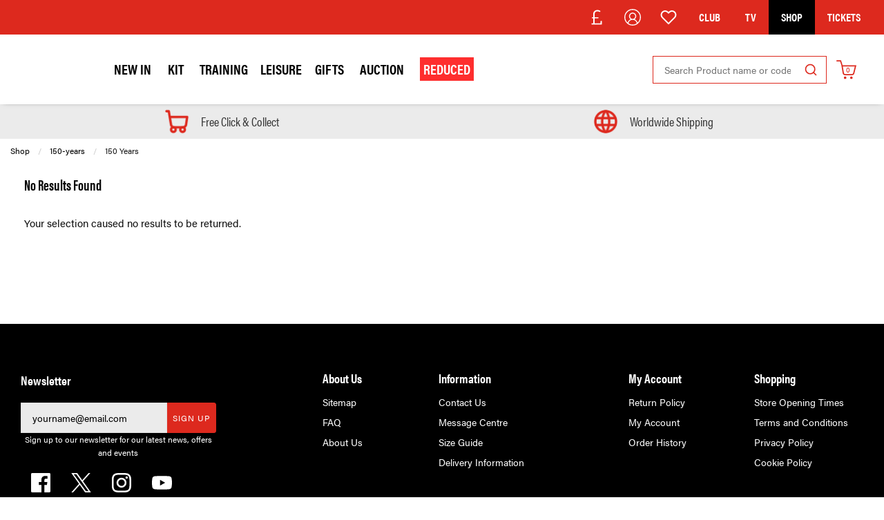

--- FILE ---
content_type: text/html; charset=UTF-8
request_url: https://www.saintssuperstore.com/150-years/150-years/
body_size: 29872
content:
<!doctype html>
<html class="no-js" lang="en">

<head>
	    <script>
        (function (w, d, s, l, i) {
            w[l] = w[l] || [];
            w[l].push({
                'gtm.start': new Date().getTime(),
                event: 'gtm.js'
            });
            var f = d.getElementsByTagName(s)[0],
                j = d.createElement(s),
                dl = l != 'dataLayer' ? '&l=' + l : '';
            j.async = true;
            j.src =
                '//www.googletagmanager.com/gtm.js?id=' + i + dl;
            f.parentNode.insertBefore(j, f);
        })(window, document, 'script', 'dataLayer', 'GTM-KCZR75G');
    </script>
        <script>
        window.dataLayer = window.dataLayer || [];
    </script>
    
    
    <script>
        
        /* GA4 Add TO Cart */
        function addProductToCartGA4(prodGA4Obj = null) {
            dataLayer.push({ecommerce: null});
            dataLayer.push({
                event: "add_to_cart",
                ecommerce: prodGA4Obj
            });
        }
        /* GA4 Add TO Cart */

        function removeProductFromCartDataLayerAndGA4(event) {
            event.preventDefault();
            let _this = event.currentTarget;
            const path = _this.getAttribute('href')

            /* GA4 - Remove From Cart */
            let prodGA4Obj = {
                currency: "GBP",
                value: parseFloat($(_this).data('price')),
                items: [{
                    item_id: ($(_this).data('catalogue')).toString(),
                    item_name: $(_this).data('title'),
                    affiliation: "",
                    coupon: "",
                    currency: "GBP",
                    discount: $(_this).data('discount'),
                    index: $(_this).data('position'),
                    item_brand: "",
                    item_category: $(_this).data('maincategory'),
                    item_category2: $(_this).data('category'),
                    item_category3: "",
                    item_category4: "",
                    item_category5: "",
                    // item_list_id: "related_products",
                    // item_list_name: "Related Products",
                    item_variant: $(_this).data('colour'),
                    location_id: "",
                    price: parseFloat($(_this).data('price')),
                    quantity: parseInt($(_this).data('quantity'))
                }]
            };

            dataLayer.push({ecommerce: null});
            dataLayer.push({
                event: "remove_from_cart",
                ecommerce: prodGA4Obj
            });

                        /* GA4 - Remove From Cart */

            /* Enhanced Ecommerce - Remove From Cart */
                        let prodObj = [{
                id: $(_this).data('id'),
                name: $(_this).data('title'),
                price: $(_this).data('price'),
                category: $(_this).data('category'),
                variant: $(_this).data('colour'),
                brand: '',
                quantity: $(_this).data('quantity')
            }];
            dataLayer.push({
                ecommerce: null
            });
            dataLayer.push({
                'event': 'removeFromCart',
                ecommerce: {
                    'currencyCode': 'GBP',
                    'remove': {
                        products: prodObj
                    }
                },
                'eventCallback': function () {
                    document.location = path;
                }
            })
                        /* Enhanced Ecommerce - Remove From Cart */
        }

        
                /* Google Analytics */
        function addProductToCartDataLayer(prodObj = null) {
            dataLayer.push({
                ecommerce: null
            });
            const res = dataLayer.push({
                'event': 'addToCart',
                ecommerce: {
                    'currencyCode': 'GBP',
                    'add': {
                        products: prodObj
                    }
                }
            })
        }

        /* Checkout Step Enhanced Ecommerce */

        let checkoutProducts = [];
                /* Checkout Step Enhanced Ecommerce */

        /*Google Enhanced Ecommerce Purchase */
        function purchase(actionField = null, products = []) {
            if (actionField !== null && products.length > 0) {
                dataLayer.push({
                    ecommerce: null
                });
                dataLayer.push({
                    'event': 'purchase',
                    'ecommerce': {
                        'purchase': {
                            'actionField': actionField,
                            'products': products
                        }
                    }
                });
            }
        }

        /*Google Enhanced Ecommerce Purchase */
        /* Google Analytics */
        
        /* GA4 - Checkout Process */
        
        function purchaseGA4(purchasedProductsActionFieldGA4, purchasedProductsGA4 = []) {
            dataLayer.push({ecommerce: null});
            dataLayer.push({
                event: "purchaseGA4",// ga4 specific name to avoid clash with enhanced ecommerce purchase event
                ecommerce: {
                    ...purchasedProductsActionFieldGA4,
                    items: purchasedProductsGA4
                }
            });
        }

                window.addEventListener("load", () => {
                        if (typeof purchasedProducts !== 'undefined' && purchasedProducts.length > 0) {
                purchase(purchasedProductsActionField, purchasedProducts)
            }
            
            /* Cart Page - Proceed to Checkout */
            let jsProceedToCheckoutInputs = document.getElementsByClassName("js-proceed-to-checkout");

            if (jsProceedToCheckoutInputs.length > 0) {
                for (let el of jsProceedToCheckoutInputs) {
                    el.addEventListener('click', function () {
                        beginCheckout({
                            value: this.getAttribute("data-value"),
                            coupon: this.getAttribute("data-coupon"),
                            discount: this.getAttribute("data-discount")
                        });
                    });
                }
            }
            /* Cart Page - Proceed to Checkout */

            /* Postage Page - Proceed to Checkout */
            let jsGA4ProceedInputs = document.getElementsByClassName("js-ga4-proceed");

            if (jsGA4ProceedInputs.length > 0) {
                for (let el of jsGA4ProceedInputs) {
                    el.addEventListener('click', function () {
                        checkoutStepGA4({
                            value: document.getElementById("value").value,
                            coupon: document.getElementById("coupon").value,
                            discount: document.getElementById("discount").value
                        }, this.getAttribute("data-payment"));
                    });
                }
            }
            /* Postage Page - Proceed to Checkout */

            
            if (typeof purchasedProductsGA4 !== 'undefined' && purchasedProductsGA4.length > 0) {
                purchaseGA4(purchasedProductsActionFieldGA4, purchasedProductsGA4)
            }
        });
            </script>
    <meta charset="utf-8" />
<meta http-equiv="x-ua-compatible" content="ie=edge">
<meta name="viewport" content="width=device-width, initial-scale=1.0" />
<title>150 Years</title>
    <meta name="keywords" content="150 Years" />    <meta name="description" content="150 Years" />
<link rel="apple-touch-icon" sizes="180x180" href="https://www.saintssuperstore.com/siteimg/favicons/apple-touch-icon.png?v=24052021">
<link rel="icon" type="image/png" sizes="32x32" href="https://www.saintssuperstore.com/siteimg/favicons/favicon-32x32.png?v=24052021">
<link rel="icon" type="image/png" sizes="16x16" href="https://www.saintssuperstore.com/siteimg/favicons/favicon-16x16.png?v=24052021">
<link rel="manifest" href="https://www.saintssuperstore.com/siteimg/favicons/site.webmanifest?v=24052021" crossorigin="use-credentials">
<link rel="mask-icon" href="https://www.saintssuperstore.com/siteimg/favicons/safari-pinned-tab.svg?v=24052021" color="#000000">
<link rel="shortcut icon" href="https://www.saintssuperstore.com/siteimg/favicons/favicon.ico?v=24052021">
<meta name="msapplication-TileColor" content="#000000">
<meta name="msapplication-config" content="https://www.saintssuperstore.com/siteimg/favicons/browserconfig.xml?v=24052021">
<meta name="theme-color" content="#ffffff">
<meta name="currency" content="GBP">
<script>
    //Enhanced Ecommerce Tracking Enabled or not
    var isGTMEnabled = 'GTM-KCZR75G';
</script>

    <link rel="stylesheet" href="/inc/css/base-template.css?version=1763473906" />
    <link rel="stylesheet" href="/inc/resources/sthelens/css/rss.css?version=1750845984" />
    <link rel="stylesheet" href="/inc/resources/sthelens/css/webstyles.css?version=1700497687" />
<link rel="stylesheet" href="/inc/plugins/tippy/light.css" />
    <link rel="stylesheet" href="/inc/css/override.css?version=1762335507" />
<!--Google Recaptcha-->
<script> 
var js_conf_webopt_currency_code = 'GBP';
if (js_conf_webopt_currency_code === ""){
	js_conf_webopt_currency_code = 'GBP';	
}

var js_conf_webopt_currency_symbol = '£';
if (js_conf_webopt_currency_symbol === ""){
	js_conf_webopt_currency_symbol = '&pound;';	
}
</script><meta name="twitter:card" content="summary"> <meta name="twitter:title" content="150 Years">
<meta name="twitter:description" content="150 Years">

<meta property="og:type"  content="website" />
<meta property="og:title" content="150 Years" />
<meta property="og:description" content="150 Years" />
<style>
.mega-menu__nav-menu, .mega-menu__nav-menu .menu-wrapper, .mega-menu__search-input, .mega-menu__search-button{
background: #fff;
}
.mega-menu__nav-menu {
border-width: 0 0 1px 0;
}
.mega-menu__title{ display: -webkit-box; }
}
</style>
	<!-- product page -->

	<!-- ui controls -->
	<link rel="stylesheet" href="/inc/css/jquery-ui.min.css" />


	<!-- easy zoom -->
	<link rel="stylesheet" type="text/css" href="/inc/css/easyzoom.css" />

</head>

<body>
	    <script>
        window.dataLayer = window.dataLayer || [];
        
    </script>
            <noscript>
            <iframe src="//www.googletagmanager.com/ns.html?id=GTM-KCZR75G"
                    height="0" width="0"
                    style="display:none;visibility:hidden"></iframe>
        </noscript>
        	<div class="off-canvas-wrapper">
		<div class="off-canvas-wrapper-inner" data-off-canvas-wrapper>

			
<!-- off-canvas left menu -->
<div data-off-canvas data-transition="overlap"
     id="menu-left-open"
     class="off-canvas position-left"
     style="  ">

    <div class="title-bar grid-x align-middle ">

        <div class="cell title-bar__logo-container shrink">
                    <a href="https://www.saintssuperstore.com" aria-label="Logo">
                    </a>
        
            </div>

        <div class="icon-cross icon-cross--sidemenu
            auto cell            text-right">
            <button class="icon-cross__container"
                    data-close="menu-left-open"
                    aria-label="Close" type="button">
                <span class="icon-cross__line icon-cross__line--1"></span>
                <span class="icon-cross__line icon-cross__line--2"></span>
            </button>
        </div>

                    <div class="responsive-search small-12 cell grid-x align-right">
                <div class="cell small-12 responsive-quicksearch">
                    <form method="GET" action="https://www.saintssuperstore.com/search.php">
                        <div class="input-group marg-0">
                            <input id="responsiveSearch" type="text" name="criteria"
                                   placeholder="Search Product name or code"
                                   aria-label="Search Product name or code"
                                   class="responsive-search__input"/>
                            <div class="input-group-button">
                                <button type="submit" class="button criteria responsive-search__button"
                                        aria-label="Search Product name or code">
                                    <i class="responsive-menu__icon icon-magnifier" aria-hidden="true"></i>
                                </button>
                            </div>
                        </div>
                    </form>
                </div>
            </div>
        
    </div>

    
            <ul class="vertical menu responsive-menu" data-accordion-menu data-multi-open="false">
                            <!-- Menu -->
                                    <li class="responsive-topmenu" style="  ">
                        <a
                                href="https://www.saintssuperstore.com/new-in/new-in/"
                                                            style=" "
                        >
                            <span style="  ">NEW IN</span>
                        </a>
                    </li>
                                                <!-- Menu -->
                                    <li class="has-submenu responsive-topmenu" style="  ">
                        <a href="" style=" color: #000000;">
                            <span style=" background-color: #FFFFFF;padding:3px 5px; ">KIT</span>
                            <span class='responsive-menu__arrow-icon' aria-hidden='true'></span>
                        </a>
                                                    <ul class="left-submenu responsive-topmenu__submenu menu vertical nested">
                                                                    <li class="                                        responsive-department ">
                                        <a href="https://www.saintssuperstore.com/kit/home-kit/"                                             style="display: block;">
                                            <div class="grid-x align-middle responsive-department__wrapper">
                                                                                                <div class="auto cell responsive-menu__title responsive-menu__title--department">
                                                    Home Kit                                                                                                    </div>
                                            </div>
                                        </a>

                                                                            </li>

                                                                        <li class="has-submenu                                        responsive-department ">
                                        <a href="https://www.saintssuperstore.com/kit/away-kit/"                                             style="display: block;">
                                            <div class="grid-x align-middle responsive-department__wrapper">
                                                                                                <div class="auto cell responsive-menu__title responsive-menu__title--department">
                                                    Away Kit                                                                                                            <span class='responsive-menu__arrow-icon responsive-menu__arrow-icon--subtitle'
                                                              aria-hidden='true'></span>                                                </div>
                                            </div>
                                        </a>

                                                                                    <ul class="left-submenu responsive-department__submenu menu vertical nested">

                                                                                                    <li class="responsive-subdepartment">
                                                        <a href="https://www.saintssuperstore.com/kit/away-kit/" >
                                                            <div class="grid-x align-middle responsive-subdepartment__wrapper">
                                                                                                                                <div class="auto cell responsive-menu__title responsive-menu__title--subdepartment">
                                                                    View All                                                                </div>
                                                            </div>
                                                        </a>
                                                    </li>
                                                
                                                                                                    <li class="responsive-subdepartment">
                                                                                                                <a href="https://www.saintssuperstore.com/kit/away-kit/mens/"  >
                                                            <div class="grid-x align-middle responsive-subdepartment__wrapper">
                                                                                                                                <div class="auto cell responsive-menu__title responsive-menu__title--subdepartment">
                                                                    Mens                                                                 </div>
                                                            </div>
                                                        </a>
                                                    </li>
                                                                                                    <li class="responsive-subdepartment">
                                                                                                                <a href="https://www.saintssuperstore.com/kit/away-kit/ladies/"  >
                                                            <div class="grid-x align-middle responsive-subdepartment__wrapper">
                                                                                                                                <div class="auto cell responsive-menu__title responsive-menu__title--subdepartment">
                                                                    Ladies                                                                </div>
                                                            </div>
                                                        </a>
                                                    </li>
                                                                                                    <li class="responsive-subdepartment">
                                                                                                                <a href="https://www.saintssuperstore.com/kit/away-kit/kids/"  >
                                                            <div class="grid-x align-middle responsive-subdepartment__wrapper">
                                                                                                                                <div class="auto cell responsive-menu__title responsive-menu__title--subdepartment">
                                                                    Kids                                                                </div>
                                                            </div>
                                                        </a>
                                                    </li>
                                                
                                            </ul>
                                                                            </li>

                                                                        <li class="has-submenu                                        responsive-department ">
                                        <a href="https://www.saintssuperstore.com/kit/third-kit/"   style = "color:#000000; background:#FFFFFF;"                                           style="display: block;">
                                            <div class="grid-x align-middle responsive-department__wrapper">
                                                                                                <div class="auto cell responsive-menu__title responsive-menu__title--department">
                                                    Third Kit                                                                                                            <span class='responsive-menu__arrow-icon responsive-menu__arrow-icon--subtitle'
                                                              aria-hidden='true'></span>                                                </div>
                                            </div>
                                        </a>

                                                                                    <ul class="left-submenu responsive-department__submenu menu vertical nested">

                                                
                                                                                                    <li class="responsive-subdepartment">
                                                                                                                <a href="https://www.saintssuperstore.com/kit/third-kit/mens/"   style='color:#000000'>
                                                            <div class="grid-x align-middle responsive-subdepartment__wrapper">
                                                                                                                                <div class="auto cell responsive-menu__title responsive-menu__title--subdepartment">
                                                                    Mens                                                                </div>
                                                            </div>
                                                        </a>
                                                    </li>
                                                                                                    <li class="responsive-subdepartment">
                                                                                                                <a href="https://www.saintssuperstore.com/kit/third-kit/ladies/"   style='color:#190710'>
                                                            <div class="grid-x align-middle responsive-subdepartment__wrapper">
                                                                                                                                <div class="auto cell responsive-menu__title responsive-menu__title--subdepartment">
                                                                    Ladies                                                                </div>
                                                            </div>
                                                        </a>
                                                    </li>
                                                                                                    <li class="responsive-subdepartment">
                                                                                                                <a href="https://www.saintssuperstore.com/kit/third-kit/kids/"   style='color:#000000'>
                                                            <div class="grid-x align-middle responsive-subdepartment__wrapper">
                                                                                                                                <div class="auto cell responsive-menu__title responsive-menu__title--subdepartment">
                                                                    Kids                                                                </div>
                                                            </div>
                                                        </a>
                                                    </li>
                                                
                                            </ul>
                                                                            </li>

                                                                </ul>
                        

                    </li>
                                                <!-- Menu -->
                                    <li class="has-submenu responsive-topmenu" style="  ">
                        <a href="" style=" ">
                            <span style="  ">TRAINING</span>
                            <span class='responsive-menu__arrow-icon' aria-hidden='true'></span>
                        </a>
                                                    <ul class="left-submenu responsive-topmenu__submenu menu vertical nested">
                                                                    <li class="has-submenu                                        responsive-department  has-image ">
                                        <a href="https://www.saintssuperstore.com/training/training-mens/"                                             style="display: block;">
                                            <div class="grid-x align-middle responsive-department__wrapper">
                                                                                                    <div class="small-2 medium-1 cell marg-1-right
                                                        responsive-menu__image responsive-menu__image--department">
                                                        <img src="/stdimg/comingsoon-thumbs.jpg"
                                                             alt="Training Mens"/>
                                                    </div>
                                                                                                <div class="auto cell responsive-menu__title responsive-menu__title--department">
                                                    Mens                                                                                                            <span class='responsive-menu__arrow-icon responsive-menu__arrow-icon--subtitle'
                                                              aria-hidden='true'></span>                                                </div>
                                            </div>
                                        </a>

                                                                                    <ul class="left-submenu responsive-department__submenu menu vertical nested">

                                                                                                    <li class="responsive-subdepartment">
                                                        <a href="https://www.saintssuperstore.com/training/training-mens/" >
                                                            <div class="grid-x align-middle responsive-subdepartment__wrapper">
                                                                                                                                    <div class="small-2 medium-1 cell marg-1-right
                                                                        responsive-menu__image
                                                                        responsive-menu__image--subdepartment">
                                                                                                                                            </div>
                                                                                                                                <div class="auto cell responsive-menu__title responsive-menu__title--subdepartment">
                                                                    View All                                                                </div>
                                                            </div>
                                                        </a>
                                                    </li>
                                                
                                                                                                    <li class="responsive-subdepartment">
                                                                                                                <a href="https://www.saintssuperstore.com/training/mens/t-shirts/"  >
                                                            <div class="grid-x align-middle responsive-subdepartment__wrapper">
                                                                                                                                    <div class="small-2 medium-1 cell marg-1-right
                                                                        responsive-menu__image
                                                                        responsive-menu__image--subdepartment">
                                                                                                                                            </div>
                                                                                                                                <div class="auto cell responsive-menu__title responsive-menu__title--subdepartment">
                                                                    T-shirts                                                                </div>
                                                            </div>
                                                        </a>
                                                    </li>
                                                                                                    <li class="responsive-subdepartment">
                                                                                                                <a href="https://www.saintssuperstore.com/training/training-mens/polo-shirts/"  >
                                                            <div class="grid-x align-middle responsive-subdepartment__wrapper">
                                                                                                                                    <div class="small-2 medium-1 cell marg-1-right
                                                                        responsive-menu__image
                                                                        responsive-menu__image--subdepartment">
                                                                                                                                            </div>
                                                                                                                                <div class="auto cell responsive-menu__title responsive-menu__title--subdepartment">
                                                                    Polo Shirts                                                                </div>
                                                            </div>
                                                        </a>
                                                    </li>
                                                                                                    <li class="responsive-subdepartment">
                                                                                                                <a href="https://www.saintssuperstore.com/training/training-mens/vests/"  >
                                                            <div class="grid-x align-middle responsive-subdepartment__wrapper">
                                                                                                                                    <div class="small-2 medium-1 cell marg-1-right
                                                                        responsive-menu__image
                                                                        responsive-menu__image--subdepartment">
                                                                                                                                            </div>
                                                                                                                                <div class="auto cell responsive-menu__title responsive-menu__title--subdepartment">
                                                                    Vests                                                                </div>
                                                            </div>
                                                        </a>
                                                    </li>
                                                                                                    <li class="responsive-subdepartment">
                                                                                                                <a href="https://www.saintssuperstore.com/training/training-mens/hoodies/"  >
                                                            <div class="grid-x align-middle responsive-subdepartment__wrapper">
                                                                                                                                    <div class="small-2 medium-1 cell marg-1-right
                                                                        responsive-menu__image
                                                                        responsive-menu__image--subdepartment">
                                                                                                                                            </div>
                                                                                                                                <div class="auto cell responsive-menu__title responsive-menu__title--subdepartment">
                                                                    Hoodies                                                                </div>
                                                            </div>
                                                        </a>
                                                    </li>
                                                                                                    <li class="responsive-subdepartment">
                                                                                                                <a href="https://www.saintssuperstore.com/training/mens/tops/"  >
                                                            <div class="grid-x align-middle responsive-subdepartment__wrapper">
                                                                                                                                    <div class="small-2 medium-1 cell marg-1-right
                                                                        responsive-menu__image
                                                                        responsive-menu__image--subdepartment">
                                                                                                                                            </div>
                                                                                                                                <div class="auto cell responsive-menu__title responsive-menu__title--subdepartment">
                                                                    Tops                                                                </div>
                                                            </div>
                                                        </a>
                                                    </li>
                                                                                                    <li class="responsive-subdepartment">
                                                                                                                <a href="https://www.saintssuperstore.com/training/training-mens/jackets/"  >
                                                            <div class="grid-x align-middle responsive-subdepartment__wrapper">
                                                                                                                                    <div class="small-2 medium-1 cell marg-1-right
                                                                        responsive-menu__image
                                                                        responsive-menu__image--subdepartment">
                                                                                                                                            </div>
                                                                                                                                <div class="auto cell responsive-menu__title responsive-menu__title--subdepartment">
                                                                    Jackets                                                                </div>
                                                            </div>
                                                        </a>
                                                    </li>
                                                                                                    <li class="responsive-subdepartment">
                                                                                                                <a href="https://www.saintssuperstore.com/training/training-mens/pants/"  >
                                                            <div class="grid-x align-middle responsive-subdepartment__wrapper">
                                                                                                                                    <div class="small-2 medium-1 cell marg-1-right
                                                                        responsive-menu__image
                                                                        responsive-menu__image--subdepartment">
                                                                                                                                            </div>
                                                                                                                                <div class="auto cell responsive-menu__title responsive-menu__title--subdepartment">
                                                                    Pants                                                                </div>
                                                            </div>
                                                        </a>
                                                    </li>
                                                                                                    <li class="responsive-subdepartment">
                                                                                                                <a href="https://www.saintssuperstore.com/training/training-mens/shorts/"  >
                                                            <div class="grid-x align-middle responsive-subdepartment__wrapper">
                                                                                                                                    <div class="small-2 medium-1 cell marg-1-right
                                                                        responsive-menu__image
                                                                        responsive-menu__image--subdepartment">
                                                                                                                                            </div>
                                                                                                                                <div class="auto cell responsive-menu__title responsive-menu__title--subdepartment">
                                                                    Shorts                                                                </div>
                                                            </div>
                                                        </a>
                                                    </li>
                                                
                                            </ul>
                                                                            </li>

                                                                        <li class="has-submenu                                        responsive-department  has-image ">
                                        <a href="https://www.saintssuperstore.com/training/ladies-a/"                                             style="display: block;">
                                            <div class="grid-x align-middle responsive-department__wrapper">
                                                                                                    <div class="small-2 medium-1 cell marg-1-right
                                                        responsive-menu__image responsive-menu__image--department">
                                                        <img src="https://www.saintssuperstore.com/siteimg/deptaltimg/responsive-37.jpg?v=1765362113"
                                                             alt="Training Ladies"/>
                                                    </div>
                                                                                                <div class="auto cell responsive-menu__title responsive-menu__title--department">
                                                    Ladies                                                                                                            <span class='responsive-menu__arrow-icon responsive-menu__arrow-icon--subtitle'
                                                              aria-hidden='true'></span>                                                </div>
                                            </div>
                                        </a>

                                                                                    <ul class="left-submenu responsive-department__submenu menu vertical nested">

                                                                                                    <li class="responsive-subdepartment">
                                                        <a href="https://www.saintssuperstore.com/training/ladies-a/" >
                                                            <div class="grid-x align-middle responsive-subdepartment__wrapper">
                                                                                                                                    <div class="small-2 medium-1 cell marg-1-right
                                                                        responsive-menu__image
                                                                        responsive-menu__image--subdepartment">
                                                                                                                                            </div>
                                                                                                                                <div class="auto cell responsive-menu__title responsive-menu__title--subdepartment">
                                                                    View All                                                                </div>
                                                            </div>
                                                        </a>
                                                    </li>
                                                
                                                                                                    <li class="responsive-subdepartment">
                                                                                                                <a href="https://www.saintssuperstore.com/training/ladies-a/tshirts/"  >
                                                            <div class="grid-x align-middle responsive-subdepartment__wrapper">
                                                                                                                                    <div class="small-2 medium-1 cell marg-1-right
                                                                        responsive-menu__image
                                                                        responsive-menu__image--subdepartment">
                                                                                                                                            </div>
                                                                                                                                <div class="auto cell responsive-menu__title responsive-menu__title--subdepartment">
                                                                    T-shirts                                                                </div>
                                                            </div>
                                                        </a>
                                                    </li>
                                                                                                    <li class="responsive-subdepartment">
                                                                                                                <a href="https://www.saintssuperstore.com/training/ladies-a/polo/"   style='color:#190707'>
                                                            <div class="grid-x align-middle responsive-subdepartment__wrapper">
                                                                                                                                    <div class="small-2 medium-1 cell marg-1-right
                                                                        responsive-menu__image
                                                                        responsive-menu__image--subdepartment">
                                                                                                                                            </div>
                                                                                                                                <div class="auto cell responsive-menu__title responsive-menu__title--subdepartment">
                                                                    Polo Shirts                                                                </div>
                                                            </div>
                                                        </a>
                                                    </li>
                                                                                                    <li class="responsive-subdepartment">
                                                                                                                <a href="https://www.saintssuperstore.com/training/ladies-a/vests/"  >
                                                            <div class="grid-x align-middle responsive-subdepartment__wrapper">
                                                                                                                                    <div class="small-2 medium-1 cell marg-1-right
                                                                        responsive-menu__image
                                                                        responsive-menu__image--subdepartment">
                                                                                                                                            </div>
                                                                                                                                <div class="auto cell responsive-menu__title responsive-menu__title--subdepartment">
                                                                    Vests                                                                </div>
                                                            </div>
                                                        </a>
                                                    </li>
                                                                                                    <li class="responsive-subdepartment">
                                                                                                                <a href="https://www.saintssuperstore.com/training/ladies-a/hoodies/"  >
                                                            <div class="grid-x align-middle responsive-subdepartment__wrapper">
                                                                                                                                    <div class="small-2 medium-1 cell marg-1-right
                                                                        responsive-menu__image
                                                                        responsive-menu__image--subdepartment">
                                                                                                                                            </div>
                                                                                                                                <div class="auto cell responsive-menu__title responsive-menu__title--subdepartment">
                                                                    Hoodies                                                                </div>
                                                            </div>
                                                        </a>
                                                    </li>
                                                                                                    <li class="responsive-subdepartment">
                                                                                                                <a href="https://www.saintssuperstore.com/training/ladies-a/tops/"  >
                                                            <div class="grid-x align-middle responsive-subdepartment__wrapper">
                                                                                                                                    <div class="small-2 medium-1 cell marg-1-right
                                                                        responsive-menu__image
                                                                        responsive-menu__image--subdepartment">
                                                                                                                                            </div>
                                                                                                                                <div class="auto cell responsive-menu__title responsive-menu__title--subdepartment">
                                                                    Tops                                                                </div>
                                                            </div>
                                                        </a>
                                                    </li>
                                                                                                    <li class="responsive-subdepartment">
                                                                                                                <a href="https://www.saintssuperstore.com/training/ladies-a/jackets/"  >
                                                            <div class="grid-x align-middle responsive-subdepartment__wrapper">
                                                                                                                                    <div class="small-2 medium-1 cell marg-1-right
                                                                        responsive-menu__image
                                                                        responsive-menu__image--subdepartment">
                                                                                                                                            </div>
                                                                                                                                <div class="auto cell responsive-menu__title responsive-menu__title--subdepartment">
                                                                    Jackets                                                                </div>
                                                            </div>
                                                        </a>
                                                    </li>
                                                                                                    <li class="responsive-subdepartment">
                                                                                                                <a href="https://www.saintssuperstore.com/training/ladies-a/pants/"  >
                                                            <div class="grid-x align-middle responsive-subdepartment__wrapper">
                                                                                                                                    <div class="small-2 medium-1 cell marg-1-right
                                                                        responsive-menu__image
                                                                        responsive-menu__image--subdepartment">
                                                                                                                                            </div>
                                                                                                                                <div class="auto cell responsive-menu__title responsive-menu__title--subdepartment">
                                                                    Pants                                                                </div>
                                                            </div>
                                                        </a>
                                                    </li>
                                                                                                    <li class="responsive-subdepartment">
                                                                                                                <a href="https://www.saintssuperstore.com/training/ladies-a/shorts/"  >
                                                            <div class="grid-x align-middle responsive-subdepartment__wrapper">
                                                                                                                                    <div class="small-2 medium-1 cell marg-1-right
                                                                        responsive-menu__image
                                                                        responsive-menu__image--subdepartment">
                                                                                                                                            </div>
                                                                                                                                <div class="auto cell responsive-menu__title responsive-menu__title--subdepartment">
                                                                    Shorts                                                                </div>
                                                            </div>
                                                        </a>
                                                    </li>
                                                
                                            </ul>
                                                                            </li>

                                                                        <li class="has-submenu                                        responsive-department  has-image ">
                                        <a href="https://www.saintssuperstore.com/training/kids-a/"                                             style="display: block;">
                                            <div class="grid-x align-middle responsive-department__wrapper">
                                                                                                    <div class="small-2 medium-1 cell marg-1-right
                                                        responsive-menu__image responsive-menu__image--department">
                                                        <img src="https://www.saintssuperstore.com/siteimg/deptaltimg/responsive-38.jpg?v=1765362144"
                                                             alt="Training Kids"/>
                                                    </div>
                                                                                                <div class="auto cell responsive-menu__title responsive-menu__title--department">
                                                    Kids                                                                                                            <span class='responsive-menu__arrow-icon responsive-menu__arrow-icon--subtitle'
                                                              aria-hidden='true'></span>                                                </div>
                                            </div>
                                        </a>

                                                                                    <ul class="left-submenu responsive-department__submenu menu vertical nested">

                                                                                                    <li class="responsive-subdepartment">
                                                        <a href="https://www.saintssuperstore.com/training/kids-a/" >
                                                            <div class="grid-x align-middle responsive-subdepartment__wrapper">
                                                                                                                                    <div class="small-2 medium-1 cell marg-1-right
                                                                        responsive-menu__image
                                                                        responsive-menu__image--subdepartment">
                                                                                                                                            </div>
                                                                                                                                <div class="auto cell responsive-menu__title responsive-menu__title--subdepartment">
                                                                    View All                                                                </div>
                                                            </div>
                                                        </a>
                                                    </li>
                                                
                                                                                                    <li class="responsive-subdepartment">
                                                                                                                <a href="https://www.saintssuperstore.com/training/kids-a/tshirts/"  >
                                                            <div class="grid-x align-middle responsive-subdepartment__wrapper">
                                                                                                                                    <div class="small-2 medium-1 cell marg-1-right
                                                                        responsive-menu__image
                                                                        responsive-menu__image--subdepartment">
                                                                                                                                            </div>
                                                                                                                                <div class="auto cell responsive-menu__title responsive-menu__title--subdepartment">
                                                                    T-shirts                                                                </div>
                                                            </div>
                                                        </a>
                                                    </li>
                                                                                                    <li class="responsive-subdepartment">
                                                                                                                <a href="https://www.saintssuperstore.com/training/kids-a/polo-shirts/"  >
                                                            <div class="grid-x align-middle responsive-subdepartment__wrapper">
                                                                                                                                    <div class="small-2 medium-1 cell marg-1-right
                                                                        responsive-menu__image
                                                                        responsive-menu__image--subdepartment">
                                                                                                                                            </div>
                                                                                                                                <div class="auto cell responsive-menu__title responsive-menu__title--subdepartment">
                                                                    Polo Shirts                                                                </div>
                                                            </div>
                                                        </a>
                                                    </li>
                                                                                                    <li class="responsive-subdepartment">
                                                                                                                <a href="https://www.saintssuperstore.com/training/kids-a/vests/"  >
                                                            <div class="grid-x align-middle responsive-subdepartment__wrapper">
                                                                                                                                    <div class="small-2 medium-1 cell marg-1-right
                                                                        responsive-menu__image
                                                                        responsive-menu__image--subdepartment">
                                                                                                                                            </div>
                                                                                                                                <div class="auto cell responsive-menu__title responsive-menu__title--subdepartment">
                                                                    Vests                                                                </div>
                                                            </div>
                                                        </a>
                                                    </li>
                                                                                                    <li class="responsive-subdepartment">
                                                                                                                <a href="https://www.saintssuperstore.com/training/kids-a/hoodies/"  >
                                                            <div class="grid-x align-middle responsive-subdepartment__wrapper">
                                                                                                                                    <div class="small-2 medium-1 cell marg-1-right
                                                                        responsive-menu__image
                                                                        responsive-menu__image--subdepartment">
                                                                                                                                            </div>
                                                                                                                                <div class="auto cell responsive-menu__title responsive-menu__title--subdepartment">
                                                                    Hoodies                                                                </div>
                                                            </div>
                                                        </a>
                                                    </li>
                                                                                                    <li class="responsive-subdepartment">
                                                                                                                <a href="https://www.saintssuperstore.com/training/kids-a/top/"   style='color:#190707'>
                                                            <div class="grid-x align-middle responsive-subdepartment__wrapper">
                                                                                                                                    <div class="small-2 medium-1 cell marg-1-right
                                                                        responsive-menu__image
                                                                        responsive-menu__image--subdepartment">
                                                                                                                                            </div>
                                                                                                                                <div class="auto cell responsive-menu__title responsive-menu__title--subdepartment">
                                                                    Tops                                                                </div>
                                                            </div>
                                                        </a>
                                                    </li>
                                                                                                    <li class="responsive-subdepartment">
                                                                                                                <a href="https://www.saintssuperstore.com/training/kids-a/jackets/"  >
                                                            <div class="grid-x align-middle responsive-subdepartment__wrapper">
                                                                                                                                    <div class="small-2 medium-1 cell marg-1-right
                                                                        responsive-menu__image
                                                                        responsive-menu__image--subdepartment">
                                                                                                                                            </div>
                                                                                                                                <div class="auto cell responsive-menu__title responsive-menu__title--subdepartment">
                                                                    Jackets                                                                </div>
                                                            </div>
                                                        </a>
                                                    </li>
                                                                                                    <li class="responsive-subdepartment">
                                                                                                                <a href="https://www.saintssuperstore.com/training/kids-a/pants/"  >
                                                            <div class="grid-x align-middle responsive-subdepartment__wrapper">
                                                                                                                                    <div class="small-2 medium-1 cell marg-1-right
                                                                        responsive-menu__image
                                                                        responsive-menu__image--subdepartment">
                                                                                                                                            </div>
                                                                                                                                <div class="auto cell responsive-menu__title responsive-menu__title--subdepartment">
                                                                    Pants                                                                </div>
                                                            </div>
                                                        </a>
                                                    </li>
                                                                                                    <li class="responsive-subdepartment">
                                                                                                                <a href="https://www.saintssuperstore.com/training/kids-a/shorts/"  >
                                                            <div class="grid-x align-middle responsive-subdepartment__wrapper">
                                                                                                                                    <div class="small-2 medium-1 cell marg-1-right
                                                                        responsive-menu__image
                                                                        responsive-menu__image--subdepartment">
                                                                                                                                            </div>
                                                                                                                                <div class="auto cell responsive-menu__title responsive-menu__title--subdepartment">
                                                                    Shorts                                                                </div>
                                                            </div>
                                                        </a>
                                                    </li>
                                                
                                            </ul>
                                                                            </li>

                                                                        <li class="has-submenu                                        responsive-department  has-image ">
                                        <a href="https://www.saintssuperstore.com/training/training-accessories/"                                             style="display: block;">
                                            <div class="grid-x align-middle responsive-department__wrapper">
                                                                                                    <div class="small-2 medium-1 cell marg-1-right
                                                        responsive-menu__image responsive-menu__image--department">
                                                        <img src="/stdimg/comingsoon-thumbs.jpg"
                                                             alt="Training Accessories"/>
                                                    </div>
                                                                                                <div class="auto cell responsive-menu__title responsive-menu__title--department">
                                                    Training Accessories                                                                                                            <span class='responsive-menu__arrow-icon responsive-menu__arrow-icon--subtitle'
                                                              aria-hidden='true'></span>                                                </div>
                                            </div>
                                        </a>

                                                                                    <ul class="left-submenu responsive-department__submenu menu vertical nested">

                                                                                                    <li class="responsive-subdepartment">
                                                        <a href="https://www.saintssuperstore.com/training/training-accessories/" >
                                                            <div class="grid-x align-middle responsive-subdepartment__wrapper">
                                                                                                                                    <div class="small-2 medium-1 cell marg-1-right
                                                                        responsive-menu__image
                                                                        responsive-menu__image--subdepartment">
                                                                                                                                            </div>
                                                                                                                                <div class="auto cell responsive-menu__title responsive-menu__title--subdepartment">
                                                                    View All                                                                </div>
                                                            </div>
                                                        </a>
                                                    </li>
                                                
                                                                                                    <li class="responsive-subdepartment">
                                                                                                                <a href="https://www.saintssuperstore.com/training/training-accessories/balls/"  >
                                                            <div class="grid-x align-middle responsive-subdepartment__wrapper">
                                                                                                                                    <div class="small-2 medium-1 cell marg-1-right
                                                                        responsive-menu__image
                                                                        responsive-menu__image--subdepartment">
                                                                                                                                            </div>
                                                                                                                                <div class="auto cell responsive-menu__title responsive-menu__title--subdepartment">
                                                                    Balls                                                                </div>
                                                            </div>
                                                        </a>
                                                    </li>
                                                                                                    <li class="responsive-subdepartment">
                                                                                                                <a href="https://www.saintssuperstore.com/training/training-accessories/bags/"  >
                                                            <div class="grid-x align-middle responsive-subdepartment__wrapper">
                                                                                                                                    <div class="small-2 medium-1 cell marg-1-right
                                                                        responsive-menu__image
                                                                        responsive-menu__image--subdepartment">
                                                                                                                                            </div>
                                                                                                                                <div class="auto cell responsive-menu__title responsive-menu__title--subdepartment">
                                                                    Bags                                                                </div>
                                                            </div>
                                                        </a>
                                                    </li>
                                                                                                    <li class="responsive-subdepartment">
                                                                                                                <a href="https://www.saintssuperstore.com/training/training-accessories/bottles/"  >
                                                            <div class="grid-x align-middle responsive-subdepartment__wrapper">
                                                                                                                                    <div class="small-2 medium-1 cell marg-1-right
                                                                        responsive-menu__image
                                                                        responsive-menu__image--subdepartment">
                                                                                                                                            </div>
                                                                                                                                <div class="auto cell responsive-menu__title responsive-menu__title--subdepartment">
                                                                    Bottles                                                                </div>
                                                            </div>
                                                        </a>
                                                    </li>
                                                                                                    <li class="responsive-subdepartment">
                                                                                                                <a href="https://www.saintssuperstore.com/training/training-accessories/headguards/"  >
                                                            <div class="grid-x align-middle responsive-subdepartment__wrapper">
                                                                                                                                    <div class="small-2 medium-1 cell marg-1-right
                                                                        responsive-menu__image
                                                                        responsive-menu__image--subdepartment">
                                                                                                                                            </div>
                                                                                                                                <div class="auto cell responsive-menu__title responsive-menu__title--subdepartment">
                                                                    Headguards                                                                </div>
                                                            </div>
                                                        </a>
                                                    </li>
                                                
                                            </ul>
                                                                            </li>

                                                                </ul>
                        

                    </li>
                                                <!-- Menu -->
                                    <li class="has-submenu responsive-topmenu" style="  ">
                        <a href="" style=" ">
                            <span style="  ">LEISURE</span>
                            <span class='responsive-menu__arrow-icon' aria-hidden='true'></span>
                        </a>
                                                    <ul class="left-submenu responsive-topmenu__submenu menu vertical nested">
                                                                    <li class="has-submenu                                        responsive-department ">
                                        <a href="https://www.saintssuperstore.com/leisure/mens/"                                             style="display: block;">
                                            <div class="grid-x align-middle responsive-department__wrapper">
                                                                                                <div class="auto cell responsive-menu__title responsive-menu__title--department">
                                                    Mens                                                                                                            <span class='responsive-menu__arrow-icon responsive-menu__arrow-icon--subtitle'
                                                              aria-hidden='true'></span>                                                </div>
                                            </div>
                                        </a>

                                                                                    <ul class="left-submenu responsive-department__submenu menu vertical nested">

                                                                                                    <li class="responsive-subdepartment">
                                                        <a href="https://www.saintssuperstore.com/leisure/mens/" >
                                                            <div class="grid-x align-middle responsive-subdepartment__wrapper">
                                                                                                                                <div class="auto cell responsive-menu__title responsive-menu__title--subdepartment">
                                                                    View All                                                                </div>
                                                            </div>
                                                        </a>
                                                    </li>
                                                
                                                                                                    <li class="responsive-subdepartment">
                                                                                                                <a href="https://www.saintssuperstore.com/leisure/mens/t-shirts/"  >
                                                            <div class="grid-x align-middle responsive-subdepartment__wrapper">
                                                                                                                                <div class="auto cell responsive-menu__title responsive-menu__title--subdepartment">
                                                                    T-shirts                                                                </div>
                                                            </div>
                                                        </a>
                                                    </li>
                                                                                                    <li class="responsive-subdepartment">
                                                                                                                <a href="https://www.saintssuperstore.com/leisure/mens/polo-shirts/"  >
                                                            <div class="grid-x align-middle responsive-subdepartment__wrapper">
                                                                                                                                <div class="auto cell responsive-menu__title responsive-menu__title--subdepartment">
                                                                    Polo Shirts                                                                </div>
                                                            </div>
                                                        </a>
                                                    </li>
                                                                                                    <li class="responsive-subdepartment">
                                                                                                                <a href="https://www.saintssuperstore.com/leisure/mens/tops/"  >
                                                            <div class="grid-x align-middle responsive-subdepartment__wrapper">
                                                                                                                                <div class="auto cell responsive-menu__title responsive-menu__title--subdepartment">
                                                                    Tops                                                                </div>
                                                            </div>
                                                        </a>
                                                    </li>
                                                                                                    <li class="responsive-subdepartment">
                                                                                                                <a href="https://www.saintssuperstore.com/leisure/mens/jackets/"  >
                                                            <div class="grid-x align-middle responsive-subdepartment__wrapper">
                                                                                                                                <div class="auto cell responsive-menu__title responsive-menu__title--subdepartment">
                                                                    Jackets                                                                </div>
                                                            </div>
                                                        </a>
                                                    </li>
                                                                                                    <li class="responsive-subdepartment">
                                                                                                                <a href="https://www.saintssuperstore.com/leisure/mens/hoods/"   style='color:#190707'>
                                                            <div class="grid-x align-middle responsive-subdepartment__wrapper">
                                                                                                                                <div class="auto cell responsive-menu__title responsive-menu__title--subdepartment">
                                                                    Hoodies                                                                </div>
                                                            </div>
                                                        </a>
                                                    </li>
                                                                                                    <li class="responsive-subdepartment">
                                                                                                                <a href="https://www.saintssuperstore.com/leisure/mens/coats/"  >
                                                            <div class="grid-x align-middle responsive-subdepartment__wrapper">
                                                                                                                                <div class="auto cell responsive-menu__title responsive-menu__title--subdepartment">
                                                                    Coats                                                                </div>
                                                            </div>
                                                        </a>
                                                    </li>
                                                                                                    <li class="responsive-subdepartment">
                                                                                                                <a href="https://www.saintssuperstore.com/leisure/mens/short/"   style='color:#190707'>
                                                            <div class="grid-x align-middle responsive-subdepartment__wrapper">
                                                                                                                                <div class="auto cell responsive-menu__title responsive-menu__title--subdepartment">
                                                                    Shorts                                                                </div>
                                                            </div>
                                                        </a>
                                                    </li>
                                                                                                    <li class="responsive-subdepartment">
                                                                                                                <a href="https://www.saintssuperstore.com/leisure/mens/nightwear/"   style='color:#000000'>
                                                            <div class="grid-x align-middle responsive-subdepartment__wrapper">
                                                                                                                                <div class="auto cell responsive-menu__title responsive-menu__title--subdepartment">
                                                                    Nightwear                                                                </div>
                                                            </div>
                                                        </a>
                                                    </li>
                                                
                                            </ul>
                                                                            </li>

                                                                        <li class="has-submenu                                        responsive-department ">
                                        <a href="https://www.saintssuperstore.com/leisure/ladies/"                                             style="display: block;">
                                            <div class="grid-x align-middle responsive-department__wrapper">
                                                                                                <div class="auto cell responsive-menu__title responsive-menu__title--department">
                                                    Ladies                                                                                                            <span class='responsive-menu__arrow-icon responsive-menu__arrow-icon--subtitle'
                                                              aria-hidden='true'></span>                                                </div>
                                            </div>
                                        </a>

                                                                                    <ul class="left-submenu responsive-department__submenu menu vertical nested">

                                                                                                    <li class="responsive-subdepartment">
                                                        <a href="https://www.saintssuperstore.com/leisure/ladies/" >
                                                            <div class="grid-x align-middle responsive-subdepartment__wrapper">
                                                                                                                                <div class="auto cell responsive-menu__title responsive-menu__title--subdepartment">
                                                                    View All                                                                </div>
                                                            </div>
                                                        </a>
                                                    </li>
                                                
                                                                                                    <li class="responsive-subdepartment">
                                                                                                                <a href="https://www.saintssuperstore.com/leisure/ladies/tshirts/"  >
                                                            <div class="grid-x align-middle responsive-subdepartment__wrapper">
                                                                                                                                <div class="auto cell responsive-menu__title responsive-menu__title--subdepartment">
                                                                    T-shirts                                                                </div>
                                                            </div>
                                                        </a>
                                                    </li>
                                                                                                    <li class="responsive-subdepartment">
                                                                                                                <a href="https://www.saintssuperstore.com/leisure/ladies/polo/"   style='color:#190707'>
                                                            <div class="grid-x align-middle responsive-subdepartment__wrapper">
                                                                                                                                <div class="auto cell responsive-menu__title responsive-menu__title--subdepartment">
                                                                    Polo Shirts                                                                </div>
                                                            </div>
                                                        </a>
                                                    </li>
                                                                                                    <li class="responsive-subdepartment">
                                                                                                                <a href="https://www.saintssuperstore.com/leisure/ladies/jackets/"  >
                                                            <div class="grid-x align-middle responsive-subdepartment__wrapper">
                                                                                                                                <div class="auto cell responsive-menu__title responsive-menu__title--subdepartment">
                                                                    Jackets                                                                </div>
                                                            </div>
                                                        </a>
                                                    </li>
                                                                                                    <li class="responsive-subdepartment">
                                                                                                                <a href="https://www.saintssuperstore.com/leisure/ladies/nightwear/"  >
                                                            <div class="grid-x align-middle responsive-subdepartment__wrapper">
                                                                                                                                <div class="auto cell responsive-menu__title responsive-menu__title--subdepartment">
                                                                    Nightwear                                                                </div>
                                                            </div>
                                                        </a>
                                                    </li>
                                                                                                    <li class="responsive-subdepartment">
                                                                                                                <a href="https://www.saintssuperstore.com/leisure/ladies/sweats/"   style='color:#2e2e2e'>
                                                            <div class="grid-x align-middle responsive-subdepartment__wrapper">
                                                                                                                                <div class="auto cell responsive-menu__title responsive-menu__title--subdepartment">
                                                                    Sweats and Hoodies                                                                </div>
                                                            </div>
                                                        </a>
                                                    </li>
                                                                                                    <li class="responsive-subdepartment">
                                                                                                                <a href="https://www.saintssuperstore.com/leisure/ladies/coats/"  >
                                                            <div class="grid-x align-middle responsive-subdepartment__wrapper">
                                                                                                                                <div class="auto cell responsive-menu__title responsive-menu__title--subdepartment">
                                                                    Coats                                                                </div>
                                                            </div>
                                                        </a>
                                                    </li>
                                                                                                    <li class="responsive-subdepartment">
                                                                                                                <a href="https://www.saintssuperstore.com/leisure/ladies/shorts/"  >
                                                            <div class="grid-x align-middle responsive-subdepartment__wrapper">
                                                                                                                                <div class="auto cell responsive-menu__title responsive-menu__title--subdepartment">
                                                                    Shorts                                                                </div>
                                                            </div>
                                                        </a>
                                                    </li>
                                                
                                            </ul>
                                                                            </li>

                                                                        <li class="has-submenu                                        responsive-department ">
                                        <a href="https://www.saintssuperstore.com/leisure/kids/"                                             style="display: block;">
                                            <div class="grid-x align-middle responsive-department__wrapper">
                                                                                                <div class="auto cell responsive-menu__title responsive-menu__title--department">
                                                    Kids                                                                                                            <span class='responsive-menu__arrow-icon responsive-menu__arrow-icon--subtitle'
                                                              aria-hidden='true'></span>                                                </div>
                                            </div>
                                        </a>

                                                                                    <ul class="left-submenu responsive-department__submenu menu vertical nested">

                                                                                                    <li class="responsive-subdepartment">
                                                        <a href="https://www.saintssuperstore.com/leisure/kids/" >
                                                            <div class="grid-x align-middle responsive-subdepartment__wrapper">
                                                                                                                                <div class="auto cell responsive-menu__title responsive-menu__title--subdepartment">
                                                                    View All                                                                </div>
                                                            </div>
                                                        </a>
                                                    </li>
                                                
                                                                                                    <li class="responsive-subdepartment">
                                                                                                                <a href="https://www.saintssuperstore.com/leisure/kids/babywear/"  >
                                                            <div class="grid-x align-middle responsive-subdepartment__wrapper">
                                                                                                                                <div class="auto cell responsive-menu__title responsive-menu__title--subdepartment">
                                                                    Babywear                                                                </div>
                                                            </div>
                                                        </a>
                                                    </li>
                                                                                                    <li class="responsive-subdepartment">
                                                                                                                <a href="https://www.saintssuperstore.com/leisure/kids/t-shirts/"  >
                                                            <div class="grid-x align-middle responsive-subdepartment__wrapper">
                                                                                                                                <div class="auto cell responsive-menu__title responsive-menu__title--subdepartment">
                                                                    T-shirts                                                                </div>
                                                            </div>
                                                        </a>
                                                    </li>
                                                                                                    <li class="responsive-subdepartment">
                                                                                                                <a href="https://www.saintssuperstore.com/leisure/kids/hoodies/"  >
                                                            <div class="grid-x align-middle responsive-subdepartment__wrapper">
                                                                                                                                <div class="auto cell responsive-menu__title responsive-menu__title--subdepartment">
                                                                    Hoodies                                                                </div>
                                                            </div>
                                                        </a>
                                                    </li>
                                                                                                    <li class="responsive-subdepartment">
                                                                                                                <a href="https://www.saintssuperstore.com/leisure/kids/jackets/"  >
                                                            <div class="grid-x align-middle responsive-subdepartment__wrapper">
                                                                                                                                <div class="auto cell responsive-menu__title responsive-menu__title--subdepartment">
                                                                    Jackets                                                                </div>
                                                            </div>
                                                        </a>
                                                    </li>
                                                                                                    <li class="responsive-subdepartment">
                                                                                                                <a href="https://www.saintssuperstore.com/leisure/kids/short/"   style='color:#190707'>
                                                            <div class="grid-x align-middle responsive-subdepartment__wrapper">
                                                                                                                                <div class="auto cell responsive-menu__title responsive-menu__title--subdepartment">
                                                                    Shorts                                                                </div>
                                                            </div>
                                                        </a>
                                                    </li>
                                                                                                    <li class="responsive-subdepartment">
                                                                                                                <a href="https://www.saintssuperstore.com/leisure/kids/nightwear/"  >
                                                            <div class="grid-x align-middle responsive-subdepartment__wrapper">
                                                                                                                                <div class="auto cell responsive-menu__title responsive-menu__title--subdepartment">
                                                                    Nightwear                                                                </div>
                                                            </div>
                                                        </a>
                                                    </li>
                                                
                                            </ul>
                                                                            </li>

                                                                        <li class="has-submenu                                        responsive-department ">
                                        <a href="https://www.saintssuperstore.com/leisure/clothing-accessories/"                                             style="display: block;">
                                            <div class="grid-x align-middle responsive-department__wrapper">
                                                                                                <div class="auto cell responsive-menu__title responsive-menu__title--department">
                                                    Clothing Accessories                                                                                                            <span class='responsive-menu__arrow-icon responsive-menu__arrow-icon--subtitle'
                                                              aria-hidden='true'></span>                                                </div>
                                            </div>
                                        </a>

                                                                                    <ul class="left-submenu responsive-department__submenu menu vertical nested">

                                                                                                    <li class="responsive-subdepartment">
                                                        <a href="https://www.saintssuperstore.com/leisure/clothing-accessories/" >
                                                            <div class="grid-x align-middle responsive-subdepartment__wrapper">
                                                                                                                                <div class="auto cell responsive-menu__title responsive-menu__title--subdepartment">
                                                                    View All                                                                </div>
                                                            </div>
                                                        </a>
                                                    </li>
                                                
                                                                                                    <li class="responsive-subdepartment">
                                                                                                                <a href="https://www.saintssuperstore.com/leisure/clothing-accessories/hats-caps/"  >
                                                            <div class="grid-x align-middle responsive-subdepartment__wrapper">
                                                                                                                                <div class="auto cell responsive-menu__title responsive-menu__title--subdepartment">
                                                                    Hats & Caps                                                                </div>
                                                            </div>
                                                        </a>
                                                    </li>
                                                                                                    <li class="responsive-subdepartment">
                                                                                                                <a href="https://www.saintssuperstore.com/leisure/clothing-accessories/ties/"  >
                                                            <div class="grid-x align-middle responsive-subdepartment__wrapper">
                                                                                                                                <div class="auto cell responsive-menu__title responsive-menu__title--subdepartment">
                                                                    Ties                                                                </div>
                                                            </div>
                                                        </a>
                                                    </li>
                                                                                                    <li class="responsive-subdepartment">
                                                                                                                <a href="https://www.saintssuperstore.com/leisure/clothing-accessories/scarves/"  >
                                                            <div class="grid-x align-middle responsive-subdepartment__wrapper">
                                                                                                                                <div class="auto cell responsive-menu__title responsive-menu__title--subdepartment">
                                                                    Scarves                                                                </div>
                                                            </div>
                                                        </a>
                                                    </li>
                                                                                                    <li class="responsive-subdepartment">
                                                                                                                <a href="https://www.saintssuperstore.com/leisure/clothing-accessories/gloves/"  >
                                                            <div class="grid-x align-middle responsive-subdepartment__wrapper">
                                                                                                                                <div class="auto cell responsive-menu__title responsive-menu__title--subdepartment">
                                                                    Gloves                                                                </div>
                                                            </div>
                                                        </a>
                                                    </li>
                                                                                                    <li class="responsive-subdepartment">
                                                                                                                <a href="https://www.saintssuperstore.com/leisure/clothing-accessories/other-accessories/"  >
                                                            <div class="grid-x align-middle responsive-subdepartment__wrapper">
                                                                                                                                <div class="auto cell responsive-menu__title responsive-menu__title--subdepartment">
                                                                    Other Accessories                                                                 </div>
                                                            </div>
                                                        </a>
                                                    </li>
                                                
                                            </ul>
                                                                            </li>

                                                                </ul>
                        

                    </li>
                                                <!-- Menu -->
                                    <li class="has-submenu responsive-topmenu" style="  ">
                        <a href="" style=" ">
                            <span style="  ">GIFTS</span>
                            <span class='responsive-menu__arrow-icon' aria-hidden='true'></span>
                        </a>
                                                    <ul class="left-submenu responsive-topmenu__submenu menu vertical nested">
                                                                    <li class="has-submenu                                        responsive-department ">
                                        <a href="https://www.saintssuperstore.com/gifts/gifts/"                                             style="display: block;">
                                            <div class="grid-x align-middle responsive-department__wrapper">
                                                                                                <div class="auto cell responsive-menu__title responsive-menu__title--department">
                                                    Gifts                                                                                                            <span class='responsive-menu__arrow-icon responsive-menu__arrow-icon--subtitle'
                                                              aria-hidden='true'></span>                                                </div>
                                            </div>
                                        </a>

                                                                                    <ul class="left-submenu responsive-department__submenu menu vertical nested">

                                                                                                    <li class="responsive-subdepartment">
                                                        <a href="https://www.saintssuperstore.com/gifts/gifts/" >
                                                            <div class="grid-x align-middle responsive-subdepartment__wrapper">
                                                                                                                                <div class="auto cell responsive-menu__title responsive-menu__title--subdepartment">
                                                                    View All                                                                </div>
                                                            </div>
                                                        </a>
                                                    </li>
                                                
                                                                                                    <li class="responsive-subdepartment">
                                                                                                                <a href="https://www.saintssuperstore.com/gifts/gifts/books/"  >
                                                            <div class="grid-x align-middle responsive-subdepartment__wrapper">
                                                                                                                                <div class="auto cell responsive-menu__title responsive-menu__title--subdepartment">
                                                                    Books                                                                 </div>
                                                            </div>
                                                        </a>
                                                    </li>
                                                                                                    <li class="responsive-subdepartment">
                                                                                                                <a href="https://www.saintssuperstore.com/gifts/gifts/bottles/"  >
                                                            <div class="grid-x align-middle responsive-subdepartment__wrapper">
                                                                                                                                <div class="auto cell responsive-menu__title responsive-menu__title--subdepartment">
                                                                    Bottles                                                                </div>
                                                            </div>
                                                        </a>
                                                    </li>
                                                                                                    <li class="responsive-subdepartment">
                                                                                                                <a href="https://www.saintssuperstore.com/gifts/gifts/car-products/"  >
                                                            <div class="grid-x align-middle responsive-subdepartment__wrapper">
                                                                                                                                <div class="auto cell responsive-menu__title responsive-menu__title--subdepartment">
                                                                    Car Products                                                                </div>
                                                            </div>
                                                        </a>
                                                    </li>
                                                                                                    <li class="responsive-subdepartment">
                                                                                                                <a href="https://www.saintssuperstore.com/gifts/gifts/glassware/"  >
                                                            <div class="grid-x align-middle responsive-subdepartment__wrapper">
                                                                                                                                <div class="auto cell responsive-menu__title responsive-menu__title--subdepartment">
                                                                    Glassware                                                                </div>
                                                            </div>
                                                        </a>
                                                    </li>
                                                                                                    <li class="responsive-subdepartment">
                                                                                                                <a href="https://www.saintssuperstore.com/gifts/gifts/mugs/"  >
                                                            <div class="grid-x align-middle responsive-subdepartment__wrapper">
                                                                                                                                <div class="auto cell responsive-menu__title responsive-menu__title--subdepartment">
                                                                    Mugs                                                                </div>
                                                            </div>
                                                        </a>
                                                    </li>
                                                                                                    <li class="responsive-subdepartment">
                                                                                                                <a href="https://www.saintssuperstore.com/gifts/gifts/soft-toys/"  >
                                                            <div class="grid-x align-middle responsive-subdepartment__wrapper">
                                                                                                                                <div class="auto cell responsive-menu__title responsive-menu__title--subdepartment">
                                                                    Soft Toys                                                                </div>
                                                            </div>
                                                        </a>
                                                    </li>
                                                                                                    <li class="responsive-subdepartment">
                                                                                                                <a href="https://www.saintssuperstore.com/gifts/gifts/office/"  >
                                                            <div class="grid-x align-middle responsive-subdepartment__wrapper">
                                                                                                                                <div class="auto cell responsive-menu__title responsive-menu__title--subdepartment">
                                                                    Office                                                                </div>
                                                            </div>
                                                        </a>
                                                    </li>
                                                                                                    <li class="responsive-subdepartment">
                                                                                                                <a href="https://www.saintssuperstore.com/gifts/gifts/gift-cards/"  >
                                                            <div class="grid-x align-middle responsive-subdepartment__wrapper">
                                                                                                                                <div class="auto cell responsive-menu__title responsive-menu__title--subdepartment">
                                                                    Gift Cards                                                                </div>
                                                            </div>
                                                        </a>
                                                    </li>
                                                                                                    <li class="responsive-subdepartment">
                                                                                                                <a href="https://www.saintssuperstore.com/gifts/gifts/pet-products/"  >
                                                            <div class="grid-x align-middle responsive-subdepartment__wrapper">
                                                                                                                                <div class="auto cell responsive-menu__title responsive-menu__title--subdepartment">
                                                                    Pet Products                                                                </div>
                                                            </div>
                                                        </a>
                                                    </li>
                                                                                                    <li class="responsive-subdepartment">
                                                                                                                <a href="https://www.saintssuperstore.com/gifts/gifts/golf-products/"  >
                                                            <div class="grid-x align-middle responsive-subdepartment__wrapper">
                                                                                                                                <div class="auto cell responsive-menu__title responsive-menu__title--subdepartment">
                                                                    Golf Products                                                                </div>
                                                            </div>
                                                        </a>
                                                    </li>
                                                                                                    <li class="responsive-subdepartment">
                                                                                                                <a href="https://www.saintssuperstore.com/gifts/gifts/greeting-cards/"  >
                                                            <div class="grid-x align-middle responsive-subdepartment__wrapper">
                                                                                                                                <div class="auto cell responsive-menu__title responsive-menu__title--subdepartment">
                                                                    Greeting Cards                                                                </div>
                                                            </div>
                                                        </a>
                                                    </li>
                                                                                                    <li class="responsive-subdepartment">
                                                                                                                <a href="https://www.saintssuperstore.com/gifts/gifts/10-or-less/"   style='color:#000000'>
                                                            <div class="grid-x align-middle responsive-subdepartment__wrapper">
                                                                                                                                <div class="auto cell responsive-menu__title responsive-menu__title--subdepartment">
                                                                    Â£10 or less                                                                </div>
                                                            </div>
                                                        </a>
                                                    </li>
                                                
                                            </ul>
                                                                            </li>

                                                                        <li class="has-submenu                                        responsive-department ">
                                        <a href="https://www.saintssuperstore.com/gifts/souvenirs/"                                             style="display: block;">
                                            <div class="grid-x align-middle responsive-department__wrapper">
                                                                                                <div class="auto cell responsive-menu__title responsive-menu__title--department">
                                                    Souvenirs                                                                                                            <span class='responsive-menu__arrow-icon responsive-menu__arrow-icon--subtitle'
                                                              aria-hidden='true'></span>                                                </div>
                                            </div>
                                        </a>

                                                                                    <ul class="left-submenu responsive-department__submenu menu vertical nested">

                                                                                                    <li class="responsive-subdepartment">
                                                        <a href="https://www.saintssuperstore.com/gifts/souvenirs/" >
                                                            <div class="grid-x align-middle responsive-subdepartment__wrapper">
                                                                                                                                <div class="auto cell responsive-menu__title responsive-menu__title--subdepartment">
                                                                    View All                                                                </div>
                                                            </div>
                                                        </a>
                                                    </li>
                                                
                                                                                                    <li class="responsive-subdepartment">
                                                                                                                <a href="https://www.saintssuperstore.com/gifts/souvenirs/badges-keyrings/"  >
                                                            <div class="grid-x align-middle responsive-subdepartment__wrapper">
                                                                                                                                <div class="auto cell responsive-menu__title responsive-menu__title--subdepartment">
                                                                    Badges & Keyrings                                                                </div>
                                                            </div>
                                                        </a>
                                                    </li>
                                                                                                    <li class="responsive-subdepartment">
                                                                                                                <a href="https://www.saintssuperstore.com/gifts/souvenirs/wallets/"  >
                                                            <div class="grid-x align-middle responsive-subdepartment__wrapper">
                                                                                                                                <div class="auto cell responsive-menu__title responsive-menu__title--subdepartment">
                                                                    Wallets                                                                </div>
                                                            </div>
                                                        </a>
                                                    </li>
                                                                                                    <li class="responsive-subdepartment">
                                                                                                                <a href="https://www.saintssuperstore.com/gifts/souvenirs/balls/"  >
                                                            <div class="grid-x align-middle responsive-subdepartment__wrapper">
                                                                                                                                <div class="auto cell responsive-menu__title responsive-menu__title--subdepartment">
                                                                    Balls                                                                </div>
                                                            </div>
                                                        </a>
                                                    </li>
                                                                                                    <li class="responsive-subdepartment">
                                                                                                                <a href="https://www.saintssuperstore.com/gifts/souvenirs/hats-scarves/"  >
                                                            <div class="grid-x align-middle responsive-subdepartment__wrapper">
                                                                                                                                <div class="auto cell responsive-menu__title responsive-menu__title--subdepartment">
                                                                    Hats & Scarves                                                                </div>
                                                            </div>
                                                        </a>
                                                    </li>
                                                                                                    <li class="responsive-subdepartment">
                                                                                                                <a href="https://www.saintssuperstore.com/gifts/souvenirs/match-day-ideas/"  >
                                                            <div class="grid-x align-middle responsive-subdepartment__wrapper">
                                                                                                                                <div class="auto cell responsive-menu__title responsive-menu__title--subdepartment">
                                                                    Match Day Ideas                                                                </div>
                                                            </div>
                                                        </a>
                                                    </li>
                                                                                                    <li class="responsive-subdepartment">
                                                                                                                <a href="https://www.saintssuperstore.com/gifts/souvenirs/homeware/"  >
                                                            <div class="grid-x align-middle responsive-subdepartment__wrapper">
                                                                                                                                <div class="auto cell responsive-menu__title responsive-menu__title--subdepartment">
                                                                    Homeware                                                                </div>
                                                            </div>
                                                        </a>
                                                    </li>
                                                                                                    <li class="responsive-subdepartment">
                                                                                                                <a href="https://www.saintssuperstore.com/gifts/souvenirs/miscellaneous/"  >
                                                            <div class="grid-x align-middle responsive-subdepartment__wrapper">
                                                                                                                                <div class="auto cell responsive-menu__title responsive-menu__title--subdepartment">
                                                                    Miscellaneous                                                                </div>
                                                            </div>
                                                        </a>
                                                    </li>
                                                                                                    <li class="responsive-subdepartment">
                                                                                                                <a href="https://www.saintssuperstore.com/gifts/souvenirs/caps/"  >
                                                            <div class="grid-x align-middle responsive-subdepartment__wrapper">
                                                                                                                                <div class="auto cell responsive-menu__title responsive-menu__title--subdepartment">
                                                                    Caps                                                                </div>
                                                            </div>
                                                        </a>
                                                    </li>
                                                
                                            </ul>
                                                                            </li>

                                                                        <li class="                                        responsive-department ">
                                        <a href="https://officialcarmats.co.uk/collections/st-helens-rfc-car-mats" target='_blank'                                            style="display: block;">
                                            <div class="grid-x align-middle responsive-department__wrapper">
                                                                                                <div class="auto cell responsive-menu__title responsive-menu__title--department">
                                                    Car Mats                                                                                                    </div>
                                            </div>
                                        </a>

                                                                            </li>

                                                                </ul>
                        

                    </li>
                                                <!-- Menu -->
                                    <li class="has-submenu responsive-topmenu" style="  ">
                        <a href="" style=" color: #000000;">
                            <span style=" background-color: #FFFFFF;padding:3px 5px; ">AUCTION</span>
                            <span class='responsive-menu__arrow-icon' aria-hidden='true'></span>
                        </a>
                                                    <ul class="left-submenu responsive-topmenu__submenu menu vertical nested">
                                                                    <li class="has-submenu                                        responsive-department ">
                                        <a href="https://www.saintssuperstore.com/auction/auction/"   style = "color:#000000; background:#FFFFFF;"                                           style="display: block;">
                                            <div class="grid-x align-middle responsive-department__wrapper">
                                                                                                <div class="auto cell responsive-menu__title responsive-menu__title--department">
                                                    Auction                                                                                                            <span class='responsive-menu__arrow-icon responsive-menu__arrow-icon--subtitle'
                                                              aria-hidden='true'></span>                                                </div>
                                            </div>
                                        </a>

                                                                                    <ul class="left-submenu responsive-department__submenu menu vertical nested">

                                                
                                                                                                    <li class="responsive-subdepartment">
                                                                                                                <a href="https://www.saintssuperstore.com/auction/auction/auction/"  >
                                                            <div class="grid-x align-middle responsive-subdepartment__wrapper">
                                                                                                                                <div class="auto cell responsive-menu__title responsive-menu__title--subdepartment">
                                                                    Auction                                                                </div>
                                                            </div>
                                                        </a>
                                                    </li>
                                                
                                            </ul>
                                                                            </li>

                                                                </ul>
                        

                    </li>
                                                <!-- Menu -->
                                    <li class="has-submenu responsive-topmenu" style="  ">
                        <a href="" style=" color: #FFFFFF;">
                            <span style=" background-color: #fe2e2e;padding:3px 5px; ">REDUCED</span>
                            <span class='responsive-menu__arrow-icon' aria-hidden='true'></span>
                        </a>
                                                    <ul class="left-submenu responsive-topmenu__submenu menu vertical nested">
                                                                    <li class="has-submenu                                        responsive-department ">
                                        <a href="https://www.saintssuperstore.com/reduced/reduced-items/"   style = "color:#000000;"                                           style="display: block;">
                                            <div class="grid-x align-middle responsive-department__wrapper">
                                                                                                <div class="auto cell responsive-menu__title responsive-menu__title--department">
                                                    Reduced Items                                                                                                            <span class='responsive-menu__arrow-icon responsive-menu__arrow-icon--subtitle'
                                                              aria-hidden='true'></span>                                                </div>
                                            </div>
                                        </a>

                                                                                    <ul class="left-submenu responsive-department__submenu menu vertical nested">

                                                
                                                                                                    <li class="responsive-subdepartment">
                                                                                                                <a href="https://www.saintssuperstore.com/reduced/reduced-items/sale-kit/"   style='color:#ff0000'>
                                                            <div class="grid-x align-middle responsive-subdepartment__wrapper">
                                                                                                                                <div class="auto cell responsive-menu__title responsive-menu__title--subdepartment">
                                                                    Sale Kit                                                                </div>
                                                            </div>
                                                        </a>
                                                    </li>
                                                                                                    <li class="responsive-subdepartment">
                                                                                                                <a href="https://www.saintssuperstore.com/reduced/reduced-items/sale-cloth/"   style='color:#fe2e2e'>
                                                            <div class="grid-x align-middle responsive-subdepartment__wrapper">
                                                                                                                                <div class="auto cell responsive-menu__title responsive-menu__title--subdepartment">
                                                                    Sale Clothing                                                                </div>
                                                            </div>
                                                        </a>
                                                    </li>
                                                                                                    <li class="responsive-subdepartment">
                                                                                                                <a href="https://www.saintssuperstore.com/reduced/reduced-items/gifts/"   style='color:#ff0000'>
                                                            <div class="grid-x align-middle responsive-subdepartment__wrapper">
                                                                                                                                <div class="auto cell responsive-menu__title responsive-menu__title--subdepartment">
                                                                    Sale Gifts                                                                </div>
                                                            </div>
                                                        </a>
                                                    </li>
                                                
                                            </ul>
                                                                            </li>

                                                                </ul>
                        

                    </li>
                                        </ul>
    
    
    <!-- footer elements -->
    <div class="responsive-menu-staticpages">
        <ul class="menu vertical" data-accordion-menu data-multi-open="false">
                                <li>
                        <a class="responsive-menu__static-title" href="#">
                            <span>About Us</span>
                            <span class='responsive-menu__arrow-icon responsive-menu__arrow-icon--subtitle'
                                  aria-hidden='true'></span>
                        </a>

                        <ul class="menu vertical nested responsive-menu__static-submenu">
                                                            <li>
                                    <a class="responsive-menu__static-subitem" href="https://www.saintssuperstore.com/Site-Map.php">
                                        Sitemap                                    </a>
                                </li>
                                                                                        <li>
                                    <a class="responsive-menu__static-subitem"
                                       href="https://www.saintssuperstore.com/page/faq"  >
                                        FAQ                                    </a>
                                </li>
                                                            <li>
                                    <a class="responsive-menu__static-subitem"
                                       href="https://www.saintssuperstore.com/page/aboutus"  >
                                        About Us                                    </a>
                                </li>
                                                    </ul>
                    </li>
                                    <li>
                        <a class="responsive-menu__static-title" href="#">
                            <span>Information</span>
                            <span class='responsive-menu__arrow-icon responsive-menu__arrow-icon--subtitle'
                                  aria-hidden='true'></span>
                        </a>

                        <ul class="menu vertical nested responsive-menu__static-submenu">
                                                                                        <li>
                                    <a class="responsive-menu__static-subitem"
                                       href="https://www.saintssuperstore.com/page/contactus.html"  target="_blank"  >
                                        Contact Us                                    </a>
                                </li>
                                                            <li>
                                    <a class="responsive-menu__static-subitem"
                                       href="/myaccount.php#message-centre"  >
                                        Message Centre                                    </a>
                                </li>
                                                            <li>
                                    <a class="responsive-menu__static-subitem"
                                       href="https://www.saintssuperstore.com/page/generic-size-guide"  >
                                        Size Guide                                    </a>
                                </li>
                                                            <li>
                                    <a class="responsive-menu__static-subitem"
                                       href="https://www.saintssuperstore.com/page/delivery-info"  >
                                        Delivery Information                                    </a>
                                </li>
                                                    </ul>
                    </li>
                                    <li>
                        <a class="responsive-menu__static-title" href="#">
                            <span>My Account</span>
                            <span class='responsive-menu__arrow-icon responsive-menu__arrow-icon--subtitle'
                                  aria-hidden='true'></span>
                        </a>

                        <ul class="menu vertical nested responsive-menu__static-submenu">
                                                                                        <li>
                                    <a class="responsive-menu__static-subitem"
                                       href="https://www.saintssuperstore.com/page/return-policy"  >
                                        Return Policy                                    </a>
                                </li>
                                                            <li>
                                    <a class="responsive-menu__static-subitem"
                                       href="/myaccount.php"  >
                                        My Account                                    </a>
                                </li>
                                                            <li>
                                    <a class="responsive-menu__static-subitem"
                                       href="/myaccount.php#order-history"  target="_blank"  >
                                        Order History                                    </a>
                                </li>
                                                    </ul>
                    </li>
                                    <li>
                        <a class="responsive-menu__static-title" href="#">
                            <span>Shopping</span>
                            <span class='responsive-menu__arrow-icon responsive-menu__arrow-icon--subtitle'
                                  aria-hidden='true'></span>
                        </a>

                        <ul class="menu vertical nested responsive-menu__static-submenu">
                                                                                        <li>
                                    <a class="responsive-menu__static-subitem"
                                       href="https://www.saintssuperstore.com/page/store-opening"  >
                                        Store Opening Times                                     </a>
                                </li>
                                                            <li>
                                    <a class="responsive-menu__static-subitem"
                                       href="https://www.saintssuperstore.com/page/termsandconditions"  >
                                        Terms and Conditions                                    </a>
                                </li>
                                                            <li>
                                    <a class="responsive-menu__static-subitem"
                                       href="https://www.saintssuperstore.com/page/dataprotec"  >
                                        Privacy Policy                                    </a>
                                </li>
                                                            <li>
                                    <a class="responsive-menu__static-subitem"
                                       href="https://www.saintssuperstore.com/page/cookiepolicy"  >
                                        Cookie Policy                                    </a>
                                </li>
                                                    </ul>
                    </li>
                
                            <li>
                    
    <a class="responsive-menu__static-title responsive-menu__static-title--currency" data-open="currency-lang-modal" title="Select Currency"><svg aria-hidden="true" focusable="false" data-prefix="fal" data-icon="pound-sign" role="img" xmlns="http://www.w3.org/2000/svg" viewBox="0 0 320 512"><path fill="currentColor" d="M308 368h-16.101c-6.627 0-12 5.373-12 12v62.406H97.556V288H204c6.627 0 12-5.373 12-12v-8c0-6.627-5.373-12-12-12H97.556V150.423c0-41.981 30.702-78.322 85.84-78.322 27.902 0 51.392 12.351 63.42 20.131 5.111 3.306 11.893 2.213 15.753-2.494l10.665-13.006c4.488-5.474 3.283-13.605-2.583-17.568C255.331 48.814 224.167 32 183.396 32 107.58 32 53.695 82.126 53.695 147.916V256H20c-6.627 0-12 5.373-12 12v8c0 6.627 5.373 12 12 12h33.695v155.032H12c-6.627 0-12 5.373-12 12V468c0 6.627 5.373 12 12 12h296c6.627 0 12-5.373 12-12v-88c0-6.627-5.373-12-12-12z" class=""></path></svg><img class="responsive-menu__language-flag pad-half-right" src="/stdimg/defaultlang.png" alt="Default Language" />
    </a>

 
<div class="reveal" id="currency-lang-modal" data-reveal data-close-on-click="false" data-close-on-esc="false" data-animation-in="slide-in-down" data-animation-out="slide-out-up">

   <p class="lead"><strong>Choose your region</strong></p>
   <p>By selecting a currency you will see the equivalent prices in your preferred currency at the side of the sterling prices. You will be charged in sterling when you place an order..</p>
    
   <div class="grid-x">
    <div class=" small-12 medium-4 cell"><h5>Select Currency</h5></div>
    <div class=" small-12 medium-5 end  cell">
      <select class="js-currencySelector">
                            	<option data-currency-code="GBP" value="0">&pound;  GBP</option>
                                            <option data-currency-code="AUD" value="1" >$  AUD</option>
                              <option data-currency-code="CAD" value="2" >$  CAD</option>
                              <option data-currency-code="EUR" value="3" >&euro;  EUR</option>
                              <option data-currency-code="JPY" value="4" >&yen;  JPY</option>
                              <option data-currency-code="NZD" value="5" >$  NZD</option>
                              <option data-currency-code="USD" value="6" >$  USD</option>
                     </select>
    </div>
   </div>
  
     
  <div class="grid-x">
    <div class="small-12 medium-5 medium-offset-4 end cell">
      <input type="button" name="apply" value="Go" id="js-currency_lang_btn_go" class="button expanded js-currency_lang_btn_go" />
    </div>
  </div>
  
</div>
                </li>
            

            
        </ul>
    </div>

            <div class="responsive-menu__social grid-x align-middle pad-1-sides marg-2-bottom">
            
    <div class="cell small-12 large-auto grid-x align-center large-align-left small-marg-2-top social__wrapper">
                
                    <div class="small-up-4                cell shrink grid-x grid-padding-x">
                <div class="cell ">
                    <a class="social__link  social__link--facebook" rel="nofollow" href="https://www.facebook.com/OfficialSt.HelensRLFC/" target="_blank" aria-label="Facebook Link">
                                                    <div class="social__link-button social__link-button--svg"><svg fill="#fff" xmlns="http://www.w3.org/2000/svg" viewBox="0 0 32.33 32.33"><path d="M30.55,0H1.78A1.78,1.78,0,0,0,0,1.78V30.55a1.78,1.78,0,0,0,1.78,1.78H17.27V19.83h-4.2V14.94h4.2v-3.6c0-4.18,2.55-6.45,6.28-6.45,1.78,0,3.32.13,3.76.18V9.44H24.74c-2,0-2.42,1-2.42,2.38v3.12h4.85l-.63,4.89H22.32v12.5h8.23a1.78,1.78,0,0,0,1.78-1.78h0V1.78A1.78,1.78,0,0,0,30.55,0Z"/></svg></div>
                                            </a>
                </div>
                <div class="cell ">
                    <a class="social__link social__link--twitter" rel="nofollow" href="https://twitter.com/Saints1890" target="_blank" aria-label="Twitter Link">
                                                    <div class="social__link-button social__link-button--svg"><svg viewBox="0 0 1200 1227" fill="none" xmlns="http://www.w3.org/2000/svg">
<path d="M714.163 519.284L1160.89 0H1055.03L667.137 450.887L357.328 0H0L468.492 681.821L0 1226.37H105.866L515.491 750.218L842.672 1226.37H1200L714.137 519.284H714.163ZM569.165 687.828L521.697 619.934L144.011 79.6944H306.615L611.412 515.685L658.88 583.579L1055.08 1150.3H892.476L569.165 687.854V687.828Z" />
</svg>
</div>
                                            </a>
                </div>
                                    <div class="cell ">
                        <a class="social__link  social__link--instagram" rel="nofollow" href="https://www.instagram.com/saints1890/?hl=en" target="_blank" aria-label="Instagram Link">
                                                            <div class="social__link-button social__link-button--svg"><svg fill="#fff" xmlns="http://www.w3.org/2000/svg" viewBox="0 0 32.33 32.33"><path d="M16.1,2.91c4.32,0,4.83,0,6.54.1a9,9,0,0,1,3,.55,5.36,5.36,0,0,1,3.07,3.07,9,9,0,0,1,.55,3c.08,1.71.1,2.22.1,6.54s0,4.82-.1,6.53a8.94,8.94,0,0,1-.55,3,5.16,5.16,0,0,1-1.21,1.86,5,5,0,0,1-1.86,1.21,9.2,9.2,0,0,1-3,.56c-1.71.07-2.22.09-6.54.09s-4.83,0-6.53-.09a9.14,9.14,0,0,1-3-.56,4.91,4.91,0,0,1-1.86-1.21A4.91,4.91,0,0,1,3.5,25.7a9.14,9.14,0,0,1-.56-3c-.07-1.71-.09-2.22-.09-6.53s0-4.83.09-6.54a9.2,9.2,0,0,1,.56-3A5,5,0,0,1,4.71,4.77,5.16,5.16,0,0,1,6.57,3.56a8.94,8.94,0,0,1,3-.55c1.71-.08,2.22-.1,6.53-.1M16.1,0c-4.39,0-4.94,0-6.66.1A12,12,0,0,0,5.51.85,7.88,7.88,0,0,0,2.65,2.71,7.83,7.83,0,0,0,.79,5.58,11.86,11.86,0,0,0,0,9.5C0,11.23-.06,11.78-.06,16.17s0,4.94.09,6.66a11.92,11.92,0,0,0,.76,3.93,7.88,7.88,0,0,0,1.86,2.86,7.88,7.88,0,0,0,2.86,1.86,11.92,11.92,0,0,0,3.93.76c1.72.07,2.27.09,6.66.09s4.94,0,6.67-.09a11.86,11.86,0,0,0,3.92-.76,8.21,8.21,0,0,0,4.73-4.72,12,12,0,0,0,.75-3.93c.08-1.72.1-2.27.1-6.66s0-4.94-.1-6.67a11.88,11.88,0,0,0-.75-3.92,7.83,7.83,0,0,0-1.86-2.87A7.83,7.83,0,0,0,26.69.85,11.88,11.88,0,0,0,22.77.1C21,0,20.49,0,16.1,0Z"/><path d="M16.1,7.87a8.3,8.3,0,1,0,8.3,8.3A8.3,8.3,0,0,0,16.1,7.87Zm0,13.69a5.39,5.39,0,1,1,5.39-5.39A5.4,5.4,0,0,1,16.1,21.56Z"/><circle cx="24.73" cy="7.54" r="1.94"/></svg></div>
                                                    </a>
                    </div>
                                                    <div class="cell ">
                        <a class="social__link  social__link--youtube" rel="nofollow" href="https://www.youtube.com/channel/UCubSaqLErDH-wSzHe76rS1A" target="_blank" aria-label="Youtube Link">
                                                            <div class="social__link-button social__link-button--svg"><svg fill="#fff" xmlns="http://www.w3.org/2000/svg" viewBox="0 0 32.37 22.66"><path d="M31.69,3.54A4,4,0,0,0,28.83.68C26.31,0,16.19,0,16.19,0S6.06,0,3.54.68A4.05,4.05,0,0,0,.68,3.54,41.87,41.87,0,0,0,0,11.33a41.87,41.87,0,0,0,.68,7.79A4.05,4.05,0,0,0,3.54,22c2.52.68,12.65.68,12.65.68s10.12,0,12.64-.68a4,4,0,0,0,2.86-2.86,41.87,41.87,0,0,0,.68-7.79A41.87,41.87,0,0,0,31.69,3.54ZM13,16.19V6.47l8.41,4.86Z"/></svg></div>
                                                    </a>
                    </div>
                                                                                                                                            </div>
            </div>

        </div>
    

</div>
<div class="off-canvas-content" data-off-canvas-content>
  
  	<div id="header-wrapper" class="js-main-header main-header hide-for-print">
  
		

<div class="hide-for-large responsive-header" data-responsive-toggle="widemenu" data-hide-for="large">

    
    <div class="grid-x">

                    <div class="responsive-header__top-area small-12 cell grid-x align-middle align-stretch">
                                    			<div class="auto cell grid-x align-right">
							<div class="shrink align-middle title-bar__toparea-icon align-right  cell grid-x">
		
<div class="shrink cell grid-x align-middle title-bar__icon-container">
    <div class="small-12 cell grid-x title-bar__icon title-bar__icon--myaccount">
        <a href="https://www.saintssuperstore.com/myaccount.php" title="My Account"
      		class="shrink cell grid-x title-bar__icon title-bar__icon--myaccount-icon-container" 
      		  
      		data-toggle="responsive-myaccount-dropdown"
      		>
                            <div class="title-bar__icon-svg-container title-bar__icon--myaccount-icon"><svg height="512pt" viewBox="0 0 512 512" width="512pt" xmlns="http://www.w3.org/2000/svg"><path d="m437.019531 74.980469c-48.351562-48.351563-112.640625-74.980469-181.019531-74.980469-68.382812 0-132.667969 26.628906-181.019531 74.980469-48.351563 48.351562-74.980469 112.636719-74.980469 181.019531 0 68.378906 26.628906 132.667969 74.980469 181.019531 48.351562 48.351563 112.636719 74.980469 181.019531 74.980469 68.378906 0 132.667969-26.628906 181.019531-74.980469 48.351563-48.351562 74.980469-112.640625 74.980469-181.019531 0-68.382812-26.628906-132.667969-74.980469-181.019531zm-308.679687 367.40625c10.707031-61.648438 64.128906-107.121094 127.660156-107.121094 63.535156 0 116.953125 45.472656 127.660156 107.121094-36.347656 24.972656-80.324218 39.613281-127.660156 39.613281s-91.3125-14.640625-127.660156-39.613281zm46.261718-218.519531c0-44.886719 36.515626-81.398438 81.398438-81.398438s81.398438 36.515625 81.398438 81.398438c0 44.882812-36.515626 81.398437-81.398438 81.398437s-81.398438-36.515625-81.398438-81.398437zm235.042969 197.710937c-8.074219-28.699219-24.109375-54.738281-46.585937-75.078125-13.789063-12.480469-29.484375-22.328125-46.359375-29.269531 30.5-19.894531 50.703125-54.3125 50.703125-93.363281 0-61.425782-49.976563-111.398438-111.402344-111.398438s-111.398438 49.972656-111.398438 111.398438c0 39.050781 20.203126 73.46875 50.699219 93.363281-16.871093 6.941406-32.570312 16.785156-46.359375 29.265625-22.472656 20.339844-38.511718 46.378906-46.585937 75.078125-44.472657-41.300781-72.355469-100.238281-72.355469-165.574219 0-124.617188 101.382812-226 226-226s226 101.382812 226 226c0 65.339844-27.882812 124.277344-72.355469 165.578125zm0 0"/></svg></div>
                    </a>
    </div>
</div>

	</div>


					</div>
	                
                    <div class="shrink align-middle cell homepage-header grid-x">

                    <div class="shrink cell">
                <div class="shrink cell homepageheader-item homepageheader-item--mainsite">
<div class="grid-x text-center align-center align-middle" style="height: 100%;">
<div class="homepageheader-item__title"><a href="https://www.saintsrlfc.com/">CLUB</a></div>
</div>
</div>            </div>
                    <div class="shrink cell">
                <div class="shrink cell homepageheader-item homepageheader-item--mainsite">
<div class="grid-x text-center align-center align-middle" style="height: 100%;">
<div class="homepageheader-item__title"><a href="https://tv.saintsrlfc.com/">TV</a></div>
</div>
</div>            </div>
                    <div class="shrink cell">
                <div class="shrink cell homepageheader-item" style="background: #000;">
<div class="grid-x text-center align-center align-middle" style="height: 100%;">
<div class="homepageheader-item__title"><a style="color: #fff;" href="https://www.saintssuperstore.com/">SHOP</a></div>
</div>
</div>            </div>
                    <div class="shrink cell">
                <div class="shrink cell homepageheader-item">
<div class="grid-x text-center align-center align-middle" style="height: 100%;">
<div class="homepageheader-item__title"><a href="https://www.eticketing.co.uk/saintsrlfc"> TICKETS</a></div>
</div>
</div>            </div>
        
    </div>


                
            </div>
        

        <div class="small-12 cell grid-x" data-sticky-container>

            <div class="small-12 cell grid-x title-bar sticky"
                 style="  "
                 data-sticky data-top-anchor="stick-top-responsive-menubar" data-margin-top="0" data-margin-bottom="0">

                
                <div class="cell title-bar__logo-container shrink">
                            <a href="https://www.saintssuperstore.com" aria-label="Logo">
                    </a>
        
                    </div>

                                    <div class="cell grid-x auto align-middle align-right">
                        <div class="shrink cell title-bar__icon-container js-sidemenu-opener" data-open="menu-left-open" onclick="focusOnElement('responsiveSearch',700);" tabindex="0"  role="button"  aria-label="Open side menu">
    <a class="title-bar__icon title-bar__icon--search"  >
                    <div class="title-bar__icon-svg-container">
                <svg xmlns="http://www.w3.org/2000/svg" width="24" height="24" viewBox="0 0 24 24" fill="none" stroke="currentColor" stroke-width="2" stroke-linecap="round" stroke-linejoin="round" class="feather feather-search"><circle cx="11" cy="11" r="8"></circle><line x1="21" y1="21" x2="16.65" y2="16.65"></line></svg>            </div>
            </a>
</div>
<div class="shrink cell title-bar__icon-container title-bar__bag">
    <a class="title-bar__icon title-bar__icon--bag" href="https://www.saintssuperstore.com/cart.php" title="Shopping Bag">
                    <div class="title-bar__icon-svg-container">
                <?xml version="1.0" encoding="UTF-8"?>
<svg width="24px" height="24px" viewBox="0 0 24 24" version="1.1" xmlns="http://www.w3.org/2000/svg" xmlns:xlink="http://www.w3.org/1999/xlink">
    <g id="icon-/-black-/-cart" stroke="none" stroke-width="1" fill="none" fill-rule="evenodd">
        <rect id="padding" x="0" y="0" width="24" height="24"></rect>
        <path d="M18,20.5 C17.172,20.5 16.5,21.172 16.5,22 C16.5,22.828 17.172,23.5 18,23.5 C18.828,23.5 19.5,22.828 19.5,22 C19.5,21.172 18.828,20.5 18,20.5 L18,20.5 Z M10.5,20.5 C9.672,20.5 9,21.172 9,22 C9,22.828 9.672,23.5 10.5,23.5 C11.328,23.5 12,22.828 12,22 C12,21.172 11.328,20.5 10.5,20.5 L10.5,20.5 Z M20.25,16 C20.25,16.828 19.578,17.5 18.75,17.5 L10.5,17.5 C9.672,17.5 9,16.828 9,16 L7.74975,8.5 L22.125,8.5 L20.25,16 L20.25,16 Z M7.4775,7 L5.60625,1 L0.75,1 C0.33525,1 0,1.336 0,1.75 C0,2.16475 0.33525,2.5 0.75,2.5 L4.5,2.5 L6.00825,7 L6,7 L7.5,16 C7.5,17.65675 8.84325,19 10.5,19 L18.75,19 C20.40675,19 21.75,17.65675 21.75,16 L24,7 L7.4775,7 L7.4775,7 Z" id="Color:" fill="currentColor"></path>
    </g>
</svg>            </div>
        
                <div class="basket-item-count title-bar__bag-count title-bar__bag-count--center-on-cart">0</div>
        <div class="basket-subtotal js-basket-subtotal hide">0.00</div>
        <div class="basket-otherdiscounts js-basket-otherdiscounts hide">0.00</div>
        <div class="basket-discounted-total js-basket-discounted-total hide">0.00</div>
    </a>
</div>     <!-- Wishlist -->
    <div class="shrink cell title-bar__icon-container">
        <a class="title-bar__icon title-bar__icon--wishlist" href="https://www.saintssuperstore.com/wishlist/"
           title="Wishlist">
                            <div class="title-bar__icon-svg-container">
                    <svg xmlns="http://www.w3.org/2000/svg" width="24" height="24" viewBox="0 0 24 24" fill="none" stroke="currentColor" stroke-width="2" stroke-linecap="round" stroke-linejoin="round" class="feather feather-heart"><path d="M20.84 4.61a5.5 5.5 0 0 0-7.78 0L12 5.67l-1.06-1.06a5.5 5.5 0 0 0-7.78 7.78l1.06 1.06L12 21.23l7.78-7.78 1.06-1.06a5.5 5.5 0 0 0 0-7.78z"></path></svg>                </div>
                    </a>
    </div>
    <!-- /Wishlist -->
 <div class="shrink cell title-bar__icon-container">
    <button id="menu-icon" class="title-bar__icon title-bar__icon--menu js-sidemenu-opener" data-open="menu-left-open" title="Open Menu" style="cursor:pointer;">
                    <div class="title-bar__icon-svg-container">
                <svg xmlns="http://www.w3.org/2000/svg" width="24" height="24" viewBox="0 0 24 24" fill="none" stroke="currentColor" stroke-width="2" stroke-linecap="round" stroke-linejoin="round" class="feather feather-menu"><line x1="3" y1="12" x2="21" y2="12"></line><line x1="3" y1="6" x2="21" y2="6"></line><line x1="3" y1="18" x2="21" y2="18"></line></svg>            </div>
            </button>
</div>
                    </div>
                            </div>
        </div>

    </div>
</div>
        <div id="widemenu" class="main-header__widemenu show-for-large ">			

	    <div id="stick-top-holdingheader"></div>

      
      <div class="main-header__widemenu-container grid-x">
        
        
          
          <div class="main-header__widemenu-maincontent cell
            auto          ">
            
<div class=" main-header__top-area">
            <div class="grid-container full">
            <div class="grid-x align-middle align-stretch main-header__top-content">

                                    
		
		<div class="
			auto cell 
			header__extra-content-container 
			header__extra-content-container--0 
			">

								<div class="header-icons shrink align-middle align-right  cell grid-x">
		 
<div class="shrink cell  mega-menu__icon-container ">
    <a class=" mega-menu__icon text-center mega-menu__icon--currency" data-open="currency-lang-modal" title="Select Currency">
	    <div class="mega-menu__icon-svg-container">
    		<svg aria-hidden="true" focusable="false" data-prefix="fal" data-icon="pound-sign" role="img" xmlns="http://www.w3.org/2000/svg" viewBox="0 0 320 512"><path fill="currentColor" d="M308 368h-16.101c-6.627 0-12 5.373-12 12v62.406H97.556V288H204c6.627 0 12-5.373 12-12v-8c0-6.627-5.373-12-12-12H97.556V150.423c0-41.981 30.702-78.322 85.84-78.322 27.902 0 51.392 12.351 63.42 20.131 5.111 3.306 11.893 2.213 15.753-2.494l10.665-13.006c4.488-5.474 3.283-13.605-2.583-17.568C255.331 48.814 224.167 32 183.396 32 107.58 32 53.695 82.126 53.695 147.916V256H20c-6.627 0-12 5.373-12 12v8c0 6.627 5.373 12 12 12h33.695v155.032H12c-6.627 0-12 5.373-12 12V468c0 6.627 5.373 12 12 12h296c6.627 0 12-5.373 12-12v-88c0-6.627-5.373-12-12-12z" class=""></path></svg>			        </div>
    </a>
</div>


    <div class="shrink cell grid-x align-middle mega-menu__icon-container">
        <div class="small-12 cell grid-x
        mega-menu__icon mega-menu__icon--myaccount
        ">
            <a href="https://www.saintssuperstore.com/myaccount.php" aria-label="My Account"
               class="shrink cell grid-x mega-menu__icon--myaccount-icon-container"
               data-toggle="myaccount-dropdown"
            >
                                    <div class="mega-menu__icon-svg-container mega-menu__icon--myaccount-icon"><svg height="512pt" viewBox="0 0 512 512" width="512pt" xmlns="http://www.w3.org/2000/svg"><path d="m437.019531 74.980469c-48.351562-48.351563-112.640625-74.980469-181.019531-74.980469-68.382812 0-132.667969 26.628906-181.019531 74.980469-48.351563 48.351562-74.980469 112.636719-74.980469 181.019531 0 68.378906 26.628906 132.667969 74.980469 181.019531 48.351562 48.351563 112.636719 74.980469 181.019531 74.980469 68.378906 0 132.667969-26.628906 181.019531-74.980469 48.351563-48.351562 74.980469-112.640625 74.980469-181.019531 0-68.382812-26.628906-132.667969-74.980469-181.019531zm-308.679687 367.40625c10.707031-61.648438 64.128906-107.121094 127.660156-107.121094 63.535156 0 116.953125 45.472656 127.660156 107.121094-36.347656 24.972656-80.324218 39.613281-127.660156 39.613281s-91.3125-14.640625-127.660156-39.613281zm46.261718-218.519531c0-44.886719 36.515626-81.398438 81.398438-81.398438s81.398438 36.515625 81.398438 81.398438c0 44.882812-36.515626 81.398437-81.398438 81.398437s-81.398438-36.515625-81.398438-81.398437zm235.042969 197.710937c-8.074219-28.699219-24.109375-54.738281-46.585937-75.078125-13.789063-12.480469-29.484375-22.328125-46.359375-29.269531 30.5-19.894531 50.703125-54.3125 50.703125-93.363281 0-61.425782-49.976563-111.398438-111.402344-111.398438s-111.398438 49.972656-111.398438 111.398438c0 39.050781 20.203126 73.46875 50.699219 93.363281-16.871093 6.941406-32.570312 16.785156-46.359375 29.265625-22.472656 20.339844-38.511718 46.378906-46.585937 75.078125-44.472657-41.300781-72.355469-100.238281-72.355469-165.574219 0-124.617188 101.382812-226 226-226s226 101.382812 226 226c0 65.339844-27.882812 124.277344-72.355469 165.578125zm0 0"/></svg></div>
                            </a>
        </div>
            </div>

<!-- Wishlist -->
 <!-- Wishlist -->
    <div class="shrink cell mega-menu__icon-container ">
        <a class="mega-menu__icon mega-menu__icon--wishlist text-center " href="https://www.saintssuperstore.com/wishlist/" title="Wishlist" alt="Wishlist">
                            <div class="mega-menu__icon-svg-container"><svg xmlns="http://www.w3.org/2000/svg" width="24" height="24" viewBox="0 0 24 24" fill="none" stroke="currentColor" stroke-width="2" stroke-linecap="round" stroke-linejoin="round" class="feather feather-heart"><path d="M20.84 4.61a5.5 5.5 0 0 0-7.78 0L12 5.67l-1.06-1.06a5.5 5.5 0 0 0-7.78 7.78l1.06 1.06L12 21.23l7.78-7.78 1.06-1.06a5.5 5.5 0 0 0 0-7.78z"></path></svg></div>
                    </a>
    </div>
<!-- /Wishlist -->
	</div>
										
		</div>

	                
                    <div class="shrink align-middle cell homepage-header grid-x">

                    <div class="shrink cell">
                <div class="shrink cell homepageheader-item homepageheader-item--mainsite">
<div class="grid-x text-center align-center align-middle" style="height: 100%;">
<div class="homepageheader-item__title"><a href="https://www.saintsrlfc.com/">CLUB</a></div>
</div>
</div>            </div>
                    <div class="shrink cell">
                <div class="shrink cell homepageheader-item homepageheader-item--mainsite">
<div class="grid-x text-center align-center align-middle" style="height: 100%;">
<div class="homepageheader-item__title"><a href="https://tv.saintsrlfc.com/">TV</a></div>
</div>
</div>            </div>
                    <div class="shrink cell">
                <div class="shrink cell homepageheader-item" style="background: #000;">
<div class="grid-x text-center align-center align-middle" style="height: 100%;">
<div class="homepageheader-item__title"><a style="color: #fff;" href="https://www.saintssuperstore.com/">SHOP</a></div>
</div>
</div>            </div>
                    <div class="shrink cell">
                <div class="shrink cell homepageheader-item">
<div class="grid-x text-center align-center align-middle" style="height: 100%;">
<div class="homepageheader-item__title"><a href="https://www.eticketing.co.uk/saintsrlfc"> TICKETS</a></div>
</div>
</div>            </div>
        
    </div>


                
                
            </div>
        </div>
    
</div>
            
<div class="main-header__mid-area"
     style="  ">
    <div class="grid-container full">
                    <div class="grid-x align-middle">
                
	 
  <div class="small-12 cell main-header__mega-menu">
   <div class="mega-menu__bar">
      
     <div class="grid-container full">
          <div class="grid-x align-middle mega-menu__bar-wrapper">
            <div class="shrink cell logo align-middle">
                          <a href="https://www.saintssuperstore.com" aria-label="Logo">
                
                            </a>

        
    
                </div>        
            
<div class="
    auto cell grid-x
        ">
    <ul
        style="flex-flow: row nowrap;"
        class="small-12 cell grid-x align-left        meganav__wrap js-megamenu-wrap no-cell-block custom-scrollbar-container
    ">


        
        
            <!-- Menu -->
            <li class="meganav__link
                                shrink                "
                style="  ">

                <a class="mega-menu__title
                    small-12 cell"
                    style="  "
                    href="https://www.saintssuperstore.com/new-in/new-in/"
                                        data-toggle="menu-1"
                    aria-label="NEW IN"
                    >

                    <span style="  ">
                        NEW IN<span class='up-arrow up-arrow--menu'></span>                    </span>
                                    </a>

                <div class="dropdown-pane mega-menu__nav-menu mega-menu__nav-menu--center-screen"
                    id="menu-1"
                    data-v-offset="0"                     style="                       ">

                    <div class="grid-container ">
                        <div class="grid-x menu-wrapper  float-center"
                            style="                              ">

                                                                <!-- cell -->
                                    <div class="cell nav-submenu auto float-center ">
                                        <ul class="menu vertical">
                                                                                            <li>
                                                    <a class="pad-0" href="https://www.saintssuperstore.com/new-arrivals/new-arrivals/">
                                                        <img src="https://www.saintssuperstore.com/siteimg/deptaltimg/10.jpg?v=1647968421"
                                                            alt="New In" />
                                                    </a>
                                                </li>
                                                                                                                                        <li class="dropdown__department-title cell">
                                                    <label>
                                                        <a class="dropdown__link dropdown__department-title-link"
                                                            href="https://www.saintssuperstore.com/new-arrivals/new-arrivals/"   style = "color:#000000; background:#00000;">
                                                            New In                                                        </a>
                                                    </label>
                                                </li>
                                                                                                                                        <li class="dropdown__subdepartment-title ">
                                                                                                        <!-- products -->
                                                    
                                                </li>
                                                                                    </ul>
                                    </div>
                                                                                                <!-- cell -->
                                    <div class="cell nav-submenu auto float-center ">
                                        <ul class="menu vertical">
                                                                                                                                        <li class="dropdown__department-title cell">
                                                    <label>
                                                        <a class="dropdown__link dropdown__department-title-link"
                                                            href="https://www.saintssuperstore.com/new-in/core-training/"  >
                                                            Core Training                                                         </a>
                                                    </label>
                                                </li>
                                                                                                                                        <li class="dropdown__subdepartment-title ">
                                                                                                        <!-- products -->
                                                    
                                                </li>
                                                                                    </ul>
                                    </div>
                                                                                                <!-- cell -->
                                    <div class="cell nav-submenu auto float-center ">
                                        <ul class="menu vertical">
                                                                                                                                        <li class="dropdown__department-title cell">
                                                    <label>
                                                        <a class="dropdown__link dropdown__department-title-link"
                                                            href="https://www.saintssuperstore.com/new-in/captains-run/"  >
                                                            Captain's Run                                                        </a>
                                                    </label>
                                                </li>
                                                                                                                                        <li class="dropdown__subdepartment-title ">
                                                                                                        <!-- products -->
                                                    
                                                </li>
                                                                                    </ul>
                                    </div>
                                                                                                <!-- cell -->
                                    <div class="cell nav-submenu auto float-center ">
                                        <ul class="menu vertical">
                                                                                                                                        <li class="dropdown__department-title cell">
                                                    <label>
                                                        <a class="dropdown__link dropdown__department-title-link"
                                                            href="https://www.saintssuperstore.com/new-in/matchday-range/"  >
                                                            Matchday Range                                                        </a>
                                                    </label>
                                                </li>
                                                                                                                                        <li class="dropdown__subdepartment-title ">
                                                                                                        <!-- products -->
                                                    
                                                </li>
                                                                                    </ul>
                                    </div>
                                                                                                <!-- cell -->
                                    <div class="cell nav-submenu auto float-center ">
                                        <ul class="menu vertical">
                                                                                                                                        <li class="dropdown__department-title cell">
                                                    <label>
                                                        <a class="dropdown__link dropdown__department-title-link"
                                                            href="https://www.saintssuperstore.com/new-in/fleece-essentials/"  >
                                                            Fleece Essentials                                                        </a>
                                                    </label>
                                                </li>
                                                                                                                                        <li class="dropdown__subdepartment-title ">
                                                                                                        <!-- products -->
                                                    
                                                </li>
                                                                                    </ul>
                                    </div>
                                                            
                            
                        </div>
                    </div>
                </div>
            </li>
        
            <!-- Menu -->
            <li class="meganav__link
                 js-topmenu-withdropdown                 shrink                "
                style="  ">

                <a class="mega-menu__title
                    small-12 cell"
                    style=" color: #000000; "
                    href="#"
                                        data-toggle="menu-63"
                    aria-label="KIT"
                    >

                    <span style=" background-color: #FFFFFF;padding:3px 5px; ">
                        KIT<span class='up-arrow up-arrow--menu'></span>                    </span>
                                                                    <div class='mega-menu__arrow-icon-bottom ' aria-hidden='true'></div>
                                    </a>

                <div class="dropdown-pane mega-menu__nav-menu mega-menu__nav-menu--center-screen"
                    id="menu-63"
                    data-v-offset="0"  data-dropdown data-hover="true" data-hover-delay="300" data-hover-pane="true" data-position="bottom" data-alignment="center"                     style="                       ">

                    <div class="grid-container ">
                        <div class="grid-x menu-wrapper  float-center"
                            style="                              ">

                                                                <!-- cell -->
                                    <div class="cell nav-submenu auto float-center ">
                                        <ul class="menu vertical">
                                                                                            <li>
                                                    <a class="pad-0" href="https://www.saintssuperstore.com/kit/home-kit/">
                                                        <img src="https://www.saintssuperstore.com/siteimg/deptaltimg/33.jpg?v=1764591744"
                                                            alt="Home Kit" />
                                                    </a>
                                                </li>
                                                                                                                                        <li class="dropdown__department-title cell">
                                                    <label>
                                                        <a class="dropdown__link dropdown__department-title-link"
                                                            href="https://www.saintssuperstore.com/kit/home-kit/"  >
                                                            Home Kit                                                        </a>
                                                    </label>
                                                </li>
                                                                                                                                        <li class="dropdown__subdepartment-title  cell ">
                                                                                                            <a class="dropdown__subdepartment-title-link "
                                                            href="https://www.saintssuperstore.com/kit/home-kit/mens/"   style='color:#000000'>
                                                            <span class="dropdown__subdepartment-title-link-text">Mens<span>
                                                        </a>
                                                                                                        <!-- products -->
                                                    
                                                </li>
                                                                                            <li class="dropdown__subdepartment-title  cell ">
                                                                                                            <a class="dropdown__subdepartment-title-link "
                                                            href="https://www.saintssuperstore.com/kit/home-kit/ladies/"  >
                                                            <span class="dropdown__subdepartment-title-link-text">Ladies<span>
                                                        </a>
                                                                                                        <!-- products -->
                                                    
                                                </li>
                                                                                            <li class="dropdown__subdepartment-title  cell ">
                                                                                                            <a class="dropdown__subdepartment-title-link "
                                                            href="https://www.saintssuperstore.com/kit/home-kit/kids/"  >
                                                            <span class="dropdown__subdepartment-title-link-text">Kids<span>
                                                        </a>
                                                                                                        <!-- products -->
                                                    
                                                </li>
                                                                                    </ul>
                                    </div>
                                                                                                <!-- cell -->
                                    <div class="cell nav-submenu auto float-center ">
                                        <ul class="menu vertical">
                                                                                            <li>
                                                    <a class="pad-0" href="https://www.saintssuperstore.com/kit/away-kit/">
                                                        <img src="https://www.saintssuperstore.com/siteimg/deptaltimg/90.jpg?v=1764592526"
                                                            alt="Away Kit" />
                                                    </a>
                                                </li>
                                                                                                                                        <li class="dropdown__department-title cell">
                                                    <label>
                                                        <a class="dropdown__link dropdown__department-title-link"
                                                            href="https://www.saintssuperstore.com/kit/away-kit/"  >
                                                            Away Kit                                                        </a>
                                                    </label>
                                                </li>
                                                                                                                                        <li class="dropdown__subdepartment-title  cell ">
                                                                                                            <a class="dropdown__subdepartment-title-link "
                                                            href="https://www.saintssuperstore.com/kit/away-kit/mens/"  >
                                                            <span class="dropdown__subdepartment-title-link-text">Mens <span>
                                                        </a>
                                                                                                        <!-- products -->
                                                    
                                                </li>
                                                                                            <li class="dropdown__subdepartment-title  cell ">
                                                                                                            <a class="dropdown__subdepartment-title-link "
                                                            href="https://www.saintssuperstore.com/kit/away-kit/ladies/"  >
                                                            <span class="dropdown__subdepartment-title-link-text">Ladies<span>
                                                        </a>
                                                                                                        <!-- products -->
                                                    
                                                </li>
                                                                                            <li class="dropdown__subdepartment-title  cell ">
                                                                                                            <a class="dropdown__subdepartment-title-link "
                                                            href="https://www.saintssuperstore.com/kit/away-kit/kids/"  >
                                                            <span class="dropdown__subdepartment-title-link-text">Kids<span>
                                                        </a>
                                                                                                        <!-- products -->
                                                    
                                                </li>
                                                                                    </ul>
                                    </div>
                                                                                                <!-- cell -->
                                    <div class="cell nav-submenu auto float-center ">
                                        <ul class="menu vertical">
                                                                                            <li>
                                                    <a class="pad-0" href="https://www.saintssuperstore.com/kit/third-kit/">
                                                        <img src="https://www.saintssuperstore.com/siteimg/deptaltimg/102.jpg?v=1764592714"
                                                            alt="Third Kit" />
                                                    </a>
                                                </li>
                                                                                                                                        <li class="dropdown__department-title cell">
                                                    <label>
                                                        <a class="dropdown__link dropdown__department-title-link"
                                                            href="https://www.saintssuperstore.com/kit/third-kit/"   style = "color:#000000; background:#FFFFFF;">
                                                            Third Kit                                                        </a>
                                                    </label>
                                                </li>
                                                                                                                                        <li class="dropdown__subdepartment-title  cell ">
                                                                                                            <a class="dropdown__subdepartment-title-link "
                                                            href="https://www.saintssuperstore.com/kit/third-kit/mens/"   style='color:#000000'>
                                                            <span class="dropdown__subdepartment-title-link-text">Mens<span>
                                                        </a>
                                                                                                        <!-- products -->
                                                    
                                                </li>
                                                                                            <li class="dropdown__subdepartment-title  cell ">
                                                                                                            <a class="dropdown__subdepartment-title-link "
                                                            href="https://www.saintssuperstore.com/kit/third-kit/ladies/"   style='color:#190710'>
                                                            <span class="dropdown__subdepartment-title-link-text">Ladies<span>
                                                        </a>
                                                                                                        <!-- products -->
                                                    
                                                </li>
                                                                                            <li class="dropdown__subdepartment-title  cell ">
                                                                                                            <a class="dropdown__subdepartment-title-link "
                                                            href="https://www.saintssuperstore.com/kit/third-kit/kids/"   style='color:#000000'>
                                                            <span class="dropdown__subdepartment-title-link-text">Kids<span>
                                                        </a>
                                                                                                        <!-- products -->
                                                    
                                                </li>
                                                                                    </ul>
                                    </div>
                                                            
                            
                        </div>
                    </div>
                </div>
            </li>
        
            <!-- Menu -->
            <li class="meganav__link
                 js-topmenu-withdropdown                 shrink                "
                style="  ">

                <a class="mega-menu__title
                    small-12 cell"
                    style="  "
                    href="#"
                                        data-toggle="menu-3"
                    aria-label="TRAINING"
                    >

                    <span style="  ">
                        TRAINING<span class='up-arrow up-arrow--menu'></span>                    </span>
                                                                    <div class='mega-menu__arrow-icon-bottom ' aria-hidden='true'></div>
                                    </a>

                <div class="dropdown-pane mega-menu__nav-menu mega-menu__nav-menu--center-screen"
                    id="menu-3"
                    data-v-offset="0"  data-dropdown data-hover="true" data-hover-delay="300" data-hover-pane="true" data-position="bottom" data-alignment="center"                     style="                       ">

                    <div class="grid-container ">
                        <div class="grid-x menu-wrapper  float-center"
                            style="                              ">

                                                                <!-- cell -->
                                    <div class="cell nav-submenu auto float-center ">
                                        <ul class="menu vertical">
                                                                                            <li>
                                                    <a class="pad-0" href="https://www.saintssuperstore.com/training/training-mens/">
                                                        <img src="https://www.saintssuperstore.com/siteimg/deptaltimg/36.jpg?v=1765362067"
                                                            alt="Training Mens" />
                                                    </a>
                                                </li>
                                                                                                                                        <li class="dropdown__department-title cell">
                                                    <label>
                                                        <a class="dropdown__link dropdown__department-title-link"
                                                            href="https://www.saintssuperstore.com/training/training-mens/"  >
                                                            Mens                                                        </a>
                                                    </label>
                                                </li>
                                                                                                                                        <li class="dropdown__subdepartment-title  cell ">
                                                                                                            <a class="dropdown__subdepartment-title-link "
                                                            href="https://www.saintssuperstore.com/training/mens/t-shirts/"  >
                                                            <span class="dropdown__subdepartment-title-link-text">T-shirts<span>
                                                        </a>
                                                                                                        <!-- products -->
                                                    
                                                </li>
                                                                                            <li class="dropdown__subdepartment-title  cell ">
                                                                                                            <a class="dropdown__subdepartment-title-link "
                                                            href="https://www.saintssuperstore.com/training/training-mens/polo-shirts/"  >
                                                            <span class="dropdown__subdepartment-title-link-text">Polo Shirts<span>
                                                        </a>
                                                                                                        <!-- products -->
                                                    
                                                </li>
                                                                                            <li class="dropdown__subdepartment-title  cell ">
                                                                                                            <a class="dropdown__subdepartment-title-link "
                                                            href="https://www.saintssuperstore.com/training/training-mens/vests/"  >
                                                            <span class="dropdown__subdepartment-title-link-text">Vests<span>
                                                        </a>
                                                                                                        <!-- products -->
                                                    
                                                </li>
                                                                                            <li class="dropdown__subdepartment-title  cell ">
                                                                                                            <a class="dropdown__subdepartment-title-link "
                                                            href="https://www.saintssuperstore.com/training/training-mens/hoodies/"  >
                                                            <span class="dropdown__subdepartment-title-link-text">Hoodies<span>
                                                        </a>
                                                                                                        <!-- products -->
                                                    
                                                </li>
                                                                                            <li class="dropdown__subdepartment-title  cell ">
                                                                                                            <a class="dropdown__subdepartment-title-link "
                                                            href="https://www.saintssuperstore.com/training/mens/tops/"  >
                                                            <span class="dropdown__subdepartment-title-link-text">Tops<span>
                                                        </a>
                                                                                                        <!-- products -->
                                                    
                                                </li>
                                                                                            <li class="dropdown__subdepartment-title  cell ">
                                                                                                            <a class="dropdown__subdepartment-title-link "
                                                            href="https://www.saintssuperstore.com/training/training-mens/jackets/"  >
                                                            <span class="dropdown__subdepartment-title-link-text">Jackets<span>
                                                        </a>
                                                                                                        <!-- products -->
                                                    
                                                </li>
                                                                                            <li class="dropdown__subdepartment-title  cell ">
                                                                                                            <a class="dropdown__subdepartment-title-link "
                                                            href="https://www.saintssuperstore.com/training/training-mens/pants/"  >
                                                            <span class="dropdown__subdepartment-title-link-text">Pants<span>
                                                        </a>
                                                                                                        <!-- products -->
                                                    
                                                </li>
                                                                                            <li class="dropdown__subdepartment-title  cell ">
                                                                                                            <a class="dropdown__subdepartment-title-link "
                                                            href="https://www.saintssuperstore.com/training/training-mens/shorts/"  >
                                                            <span class="dropdown__subdepartment-title-link-text">Shorts<span>
                                                        </a>
                                                                                                        <!-- products -->
                                                    
                                                </li>
                                                                                    </ul>
                                    </div>
                                                                                                <!-- cell -->
                                    <div class="cell nav-submenu auto float-center ">
                                        <ul class="menu vertical">
                                                                                            <li>
                                                    <a class="pad-0" href="https://www.saintssuperstore.com/training/ladies-a/">
                                                        <img src="https://www.saintssuperstore.com/siteimg/deptaltimg/37.jpg?v=1765362113"
                                                            alt="Training Ladies" />
                                                    </a>
                                                </li>
                                                                                                                                        <li class="dropdown__department-title cell">
                                                    <label>
                                                        <a class="dropdown__link dropdown__department-title-link"
                                                            href="https://www.saintssuperstore.com/training/ladies-a/"  >
                                                            Ladies                                                        </a>
                                                    </label>
                                                </li>
                                                                                                                                        <li class="dropdown__subdepartment-title  cell ">
                                                                                                            <a class="dropdown__subdepartment-title-link "
                                                            href="https://www.saintssuperstore.com/training/ladies-a/tshirts/"  >
                                                            <span class="dropdown__subdepartment-title-link-text">T-shirts<span>
                                                        </a>
                                                                                                        <!-- products -->
                                                    
                                                </li>
                                                                                            <li class="dropdown__subdepartment-title  cell ">
                                                                                                            <a class="dropdown__subdepartment-title-link "
                                                            href="https://www.saintssuperstore.com/training/ladies-a/polo/"   style='color:#190707'>
                                                            <span class="dropdown__subdepartment-title-link-text">Polo Shirts<span>
                                                        </a>
                                                                                                        <!-- products -->
                                                    
                                                </li>
                                                                                            <li class="dropdown__subdepartment-title  cell ">
                                                                                                            <a class="dropdown__subdepartment-title-link "
                                                            href="https://www.saintssuperstore.com/training/ladies-a/vests/"  >
                                                            <span class="dropdown__subdepartment-title-link-text">Vests<span>
                                                        </a>
                                                                                                        <!-- products -->
                                                    
                                                </li>
                                                                                            <li class="dropdown__subdepartment-title  cell ">
                                                                                                            <a class="dropdown__subdepartment-title-link "
                                                            href="https://www.saintssuperstore.com/training/ladies-a/hoodies/"  >
                                                            <span class="dropdown__subdepartment-title-link-text">Hoodies<span>
                                                        </a>
                                                                                                        <!-- products -->
                                                    
                                                </li>
                                                                                            <li class="dropdown__subdepartment-title  cell ">
                                                                                                            <a class="dropdown__subdepartment-title-link "
                                                            href="https://www.saintssuperstore.com/training/ladies-a/tops/"  >
                                                            <span class="dropdown__subdepartment-title-link-text">Tops<span>
                                                        </a>
                                                                                                        <!-- products -->
                                                    
                                                </li>
                                                                                            <li class="dropdown__subdepartment-title  cell ">
                                                                                                            <a class="dropdown__subdepartment-title-link "
                                                            href="https://www.saintssuperstore.com/training/ladies-a/jackets/"  >
                                                            <span class="dropdown__subdepartment-title-link-text">Jackets<span>
                                                        </a>
                                                                                                        <!-- products -->
                                                    
                                                </li>
                                                                                            <li class="dropdown__subdepartment-title  cell ">
                                                                                                            <a class="dropdown__subdepartment-title-link "
                                                            href="https://www.saintssuperstore.com/training/ladies-a/pants/"  >
                                                            <span class="dropdown__subdepartment-title-link-text">Pants<span>
                                                        </a>
                                                                                                        <!-- products -->
                                                    
                                                </li>
                                                                                            <li class="dropdown__subdepartment-title  cell ">
                                                                                                            <a class="dropdown__subdepartment-title-link "
                                                            href="https://www.saintssuperstore.com/training/ladies-a/shorts/"  >
                                                            <span class="dropdown__subdepartment-title-link-text">Shorts<span>
                                                        </a>
                                                                                                        <!-- products -->
                                                    
                                                </li>
                                                                                    </ul>
                                    </div>
                                                                                                <!-- cell -->
                                    <div class="cell nav-submenu auto float-center ">
                                        <ul class="menu vertical">
                                                                                            <li>
                                                    <a class="pad-0" href="https://www.saintssuperstore.com/training/kids-a/">
                                                        <img src="https://www.saintssuperstore.com/siteimg/deptaltimg/38.jpg?v=1765362144"
                                                            alt="Training Kids" />
                                                    </a>
                                                </li>
                                                                                                                                        <li class="dropdown__department-title cell">
                                                    <label>
                                                        <a class="dropdown__link dropdown__department-title-link"
                                                            href="https://www.saintssuperstore.com/training/kids-a/"  >
                                                            Kids                                                        </a>
                                                    </label>
                                                </li>
                                                                                                                                        <li class="dropdown__subdepartment-title  cell ">
                                                                                                            <a class="dropdown__subdepartment-title-link "
                                                            href="https://www.saintssuperstore.com/training/kids-a/tshirts/"  >
                                                            <span class="dropdown__subdepartment-title-link-text">T-shirts<span>
                                                        </a>
                                                                                                        <!-- products -->
                                                    
                                                </li>
                                                                                            <li class="dropdown__subdepartment-title  cell ">
                                                                                                            <a class="dropdown__subdepartment-title-link "
                                                            href="https://www.saintssuperstore.com/training/kids-a/polo-shirts/"  >
                                                            <span class="dropdown__subdepartment-title-link-text">Polo Shirts<span>
                                                        </a>
                                                                                                        <!-- products -->
                                                    
                                                </li>
                                                                                            <li class="dropdown__subdepartment-title  cell ">
                                                                                                            <a class="dropdown__subdepartment-title-link "
                                                            href="https://www.saintssuperstore.com/training/kids-a/vests/"  >
                                                            <span class="dropdown__subdepartment-title-link-text">Vests<span>
                                                        </a>
                                                                                                        <!-- products -->
                                                    
                                                </li>
                                                                                            <li class="dropdown__subdepartment-title  cell ">
                                                                                                            <a class="dropdown__subdepartment-title-link "
                                                            href="https://www.saintssuperstore.com/training/kids-a/hoodies/"  >
                                                            <span class="dropdown__subdepartment-title-link-text">Hoodies<span>
                                                        </a>
                                                                                                        <!-- products -->
                                                    
                                                </li>
                                                                                            <li class="dropdown__subdepartment-title  cell ">
                                                                                                            <a class="dropdown__subdepartment-title-link "
                                                            href="https://www.saintssuperstore.com/training/kids-a/top/"   style='color:#190707'>
                                                            <span class="dropdown__subdepartment-title-link-text">Tops<span>
                                                        </a>
                                                                                                        <!-- products -->
                                                    
                                                </li>
                                                                                            <li class="dropdown__subdepartment-title  cell ">
                                                                                                            <a class="dropdown__subdepartment-title-link "
                                                            href="https://www.saintssuperstore.com/training/kids-a/jackets/"  >
                                                            <span class="dropdown__subdepartment-title-link-text">Jackets<span>
                                                        </a>
                                                                                                        <!-- products -->
                                                    
                                                </li>
                                                                                            <li class="dropdown__subdepartment-title  cell ">
                                                                                                            <a class="dropdown__subdepartment-title-link "
                                                            href="https://www.saintssuperstore.com/training/kids-a/pants/"  >
                                                            <span class="dropdown__subdepartment-title-link-text">Pants<span>
                                                        </a>
                                                                                                        <!-- products -->
                                                    
                                                </li>
                                                                                            <li class="dropdown__subdepartment-title  cell ">
                                                                                                            <a class="dropdown__subdepartment-title-link "
                                                            href="https://www.saintssuperstore.com/training/kids-a/shorts/"  >
                                                            <span class="dropdown__subdepartment-title-link-text">Shorts<span>
                                                        </a>
                                                                                                        <!-- products -->
                                                    
                                                </li>
                                                                                    </ul>
                                    </div>
                                                                                                <!-- cell -->
                                    <div class="cell nav-submenu auto float-center ">
                                        <ul class="menu vertical">
                                                                                            <li>
                                                    <a class="pad-0" href="https://www.saintssuperstore.com/training/training-accessories/">
                                                        <img src="https://www.saintssuperstore.com/siteimg/deptaltimg/72.jpg?v=1765362205"
                                                            alt="Training Accessories" />
                                                    </a>
                                                </li>
                                                                                                                                        <li class="dropdown__department-title cell">
                                                    <label>
                                                        <a class="dropdown__link dropdown__department-title-link"
                                                            href="https://www.saintssuperstore.com/training/training-accessories/"  >
                                                            Training Accessories                                                        </a>
                                                    </label>
                                                </li>
                                                                                                                                        <li class="dropdown__subdepartment-title  cell ">
                                                                                                            <a class="dropdown__subdepartment-title-link "
                                                            href="https://www.saintssuperstore.com/training/training-accessories/balls/"  >
                                                            <span class="dropdown__subdepartment-title-link-text">Balls<span>
                                                        </a>
                                                                                                        <!-- products -->
                                                    
                                                </li>
                                                                                            <li class="dropdown__subdepartment-title  cell ">
                                                                                                            <a class="dropdown__subdepartment-title-link "
                                                            href="https://www.saintssuperstore.com/training/training-accessories/bags/"  >
                                                            <span class="dropdown__subdepartment-title-link-text">Bags<span>
                                                        </a>
                                                                                                        <!-- products -->
                                                    
                                                </li>
                                                                                            <li class="dropdown__subdepartment-title  cell ">
                                                                                                            <a class="dropdown__subdepartment-title-link "
                                                            href="https://www.saintssuperstore.com/training/training-accessories/bottles/"  >
                                                            <span class="dropdown__subdepartment-title-link-text">Bottles<span>
                                                        </a>
                                                                                                        <!-- products -->
                                                    
                                                </li>
                                                                                            <li class="dropdown__subdepartment-title  cell ">
                                                                                                            <a class="dropdown__subdepartment-title-link "
                                                            href="https://www.saintssuperstore.com/training/training-accessories/headguards/"  >
                                                            <span class="dropdown__subdepartment-title-link-text">Headguards<span>
                                                        </a>
                                                                                                        <!-- products -->
                                                    
                                                </li>
                                                                                    </ul>
                                    </div>
                                                            
                            
                        </div>
                    </div>
                </div>
            </li>
        
            <!-- Menu -->
            <li class="meganav__link
                 js-topmenu-withdropdown                 shrink                "
                style="  ">

                <a class="mega-menu__title
                    small-12 cell"
                    style="  "
                    href="#"
                                        data-toggle="menu-4"
                    aria-label="LEISURE"
                    >

                    <span style="  ">
                        LEISURE<span class='up-arrow up-arrow--menu'></span>                    </span>
                                                                    <div class='mega-menu__arrow-icon-bottom ' aria-hidden='true'></div>
                                    </a>

                <div class="dropdown-pane mega-menu__nav-menu mega-menu__nav-menu--center-screen"
                    id="menu-4"
                    data-v-offset="0"  data-dropdown data-hover="true" data-hover-delay="300" data-hover-pane="true" data-position="bottom" data-alignment="center"                     style="                       ">

                    <div class="grid-container ">
                        <div class="grid-x menu-wrapper  float-center"
                            style="                              ">

                                                                <!-- cell -->
                                    <div class="cell nav-submenu auto float-center ">
                                        <ul class="menu vertical">
                                                                                                                                        <li class="dropdown__department-title cell">
                                                    <label>
                                                        <a class="dropdown__link dropdown__department-title-link"
                                                            href="https://www.saintssuperstore.com/leisure/mens/"  >
                                                            Mens                                                        </a>
                                                    </label>
                                                </li>
                                                                                                                                        <li class="dropdown__subdepartment-title  cell ">
                                                                                                            <a class="dropdown__subdepartment-title-link "
                                                            href="https://www.saintssuperstore.com/leisure/mens/t-shirts/"  >
                                                            <span class="dropdown__subdepartment-title-link-text">T-shirts<span>
                                                        </a>
                                                                                                        <!-- products -->
                                                    
                                                </li>
                                                                                            <li class="dropdown__subdepartment-title  cell ">
                                                                                                            <a class="dropdown__subdepartment-title-link "
                                                            href="https://www.saintssuperstore.com/leisure/mens/polo-shirts/"  >
                                                            <span class="dropdown__subdepartment-title-link-text">Polo Shirts<span>
                                                        </a>
                                                                                                        <!-- products -->
                                                    
                                                </li>
                                                                                            <li class="dropdown__subdepartment-title  cell ">
                                                                                                            <a class="dropdown__subdepartment-title-link "
                                                            href="https://www.saintssuperstore.com/leisure/mens/tops/"  >
                                                            <span class="dropdown__subdepartment-title-link-text">Tops<span>
                                                        </a>
                                                                                                        <!-- products -->
                                                    
                                                </li>
                                                                                            <li class="dropdown__subdepartment-title  cell ">
                                                                                                            <a class="dropdown__subdepartment-title-link "
                                                            href="https://www.saintssuperstore.com/leisure/mens/jackets/"  >
                                                            <span class="dropdown__subdepartment-title-link-text">Jackets<span>
                                                        </a>
                                                                                                        <!-- products -->
                                                    
                                                </li>
                                                                                            <li class="dropdown__subdepartment-title  cell ">
                                                                                                            <a class="dropdown__subdepartment-title-link "
                                                            href="https://www.saintssuperstore.com/leisure/mens/hoods/"   style='color:#190707'>
                                                            <span class="dropdown__subdepartment-title-link-text">Hoodies<span>
                                                        </a>
                                                                                                        <!-- products -->
                                                    
                                                </li>
                                                                                            <li class="dropdown__subdepartment-title  cell ">
                                                                                                            <a class="dropdown__subdepartment-title-link "
                                                            href="https://www.saintssuperstore.com/leisure/mens/coats/"  >
                                                            <span class="dropdown__subdepartment-title-link-text">Coats<span>
                                                        </a>
                                                                                                        <!-- products -->
                                                    
                                                </li>
                                                                                            <li class="dropdown__subdepartment-title  cell ">
                                                                                                            <a class="dropdown__subdepartment-title-link "
                                                            href="https://www.saintssuperstore.com/leisure/mens/short/"   style='color:#190707'>
                                                            <span class="dropdown__subdepartment-title-link-text">Shorts<span>
                                                        </a>
                                                                                                        <!-- products -->
                                                    
                                                </li>
                                                                                            <li class="dropdown__subdepartment-title  cell ">
                                                                                                            <a class="dropdown__subdepartment-title-link "
                                                            href="https://www.saintssuperstore.com/leisure/mens/nightwear/"   style='color:#000000'>
                                                            <span class="dropdown__subdepartment-title-link-text">Nightwear<span>
                                                        </a>
                                                                                                        <!-- products -->
                                                    
                                                </li>
                                                                                    </ul>
                                    </div>
                                                                                                <!-- cell -->
                                    <div class="cell nav-submenu auto float-center ">
                                        <ul class="menu vertical">
                                                                                                                                        <li class="dropdown__department-title cell">
                                                    <label>
                                                        <a class="dropdown__link dropdown__department-title-link"
                                                            href="https://www.saintssuperstore.com/leisure/ladies/"  >
                                                            Ladies                                                        </a>
                                                    </label>
                                                </li>
                                                                                                                                        <li class="dropdown__subdepartment-title  cell ">
                                                                                                            <a class="dropdown__subdepartment-title-link "
                                                            href="https://www.saintssuperstore.com/leisure/ladies/tshirts/"  >
                                                            <span class="dropdown__subdepartment-title-link-text">T-shirts<span>
                                                        </a>
                                                                                                        <!-- products -->
                                                    
                                                </li>
                                                                                            <li class="dropdown__subdepartment-title  cell ">
                                                                                                            <a class="dropdown__subdepartment-title-link "
                                                            href="https://www.saintssuperstore.com/leisure/ladies/polo/"   style='color:#190707'>
                                                            <span class="dropdown__subdepartment-title-link-text">Polo Shirts<span>
                                                        </a>
                                                                                                        <!-- products -->
                                                    
                                                </li>
                                                                                            <li class="dropdown__subdepartment-title  cell ">
                                                                                                            <a class="dropdown__subdepartment-title-link "
                                                            href="https://www.saintssuperstore.com/leisure/ladies/jackets/"  >
                                                            <span class="dropdown__subdepartment-title-link-text">Jackets<span>
                                                        </a>
                                                                                                        <!-- products -->
                                                    
                                                </li>
                                                                                            <li class="dropdown__subdepartment-title  cell ">
                                                                                                            <a class="dropdown__subdepartment-title-link "
                                                            href="https://www.saintssuperstore.com/leisure/ladies/nightwear/"  >
                                                            <span class="dropdown__subdepartment-title-link-text">Nightwear<span>
                                                        </a>
                                                                                                        <!-- products -->
                                                    
                                                </li>
                                                                                            <li class="dropdown__subdepartment-title  cell ">
                                                                                                            <a class="dropdown__subdepartment-title-link "
                                                            href="https://www.saintssuperstore.com/leisure/ladies/sweats/"   style='color:#2e2e2e'>
                                                            <span class="dropdown__subdepartment-title-link-text">Sweats and Hoodies<span>
                                                        </a>
                                                                                                        <!-- products -->
                                                    
                                                </li>
                                                                                            <li class="dropdown__subdepartment-title  cell ">
                                                                                                            <a class="dropdown__subdepartment-title-link "
                                                            href="https://www.saintssuperstore.com/leisure/ladies/coats/"  >
                                                            <span class="dropdown__subdepartment-title-link-text">Coats<span>
                                                        </a>
                                                                                                        <!-- products -->
                                                    
                                                </li>
                                                                                            <li class="dropdown__subdepartment-title  cell ">
                                                                                                            <a class="dropdown__subdepartment-title-link "
                                                            href="https://www.saintssuperstore.com/leisure/ladies/shorts/"  >
                                                            <span class="dropdown__subdepartment-title-link-text">Shorts<span>
                                                        </a>
                                                                                                        <!-- products -->
                                                    
                                                </li>
                                                                                    </ul>
                                    </div>
                                                                                                <!-- cell -->
                                    <div class="cell nav-submenu auto float-center ">
                                        <ul class="menu vertical">
                                                                                                                                        <li class="dropdown__department-title cell">
                                                    <label>
                                                        <a class="dropdown__link dropdown__department-title-link"
                                                            href="https://www.saintssuperstore.com/leisure/kids/"  >
                                                            Kids                                                        </a>
                                                    </label>
                                                </li>
                                                                                                                                        <li class="dropdown__subdepartment-title  cell ">
                                                                                                            <a class="dropdown__subdepartment-title-link "
                                                            href="https://www.saintssuperstore.com/leisure/kids/babywear/"  >
                                                            <span class="dropdown__subdepartment-title-link-text">Babywear<span>
                                                        </a>
                                                                                                        <!-- products -->
                                                    
                                                </li>
                                                                                            <li class="dropdown__subdepartment-title  cell ">
                                                                                                            <a class="dropdown__subdepartment-title-link "
                                                            href="https://www.saintssuperstore.com/leisure/kids/t-shirts/"  >
                                                            <span class="dropdown__subdepartment-title-link-text">T-shirts<span>
                                                        </a>
                                                                                                        <!-- products -->
                                                    
                                                </li>
                                                                                            <li class="dropdown__subdepartment-title  cell ">
                                                                                                            <a class="dropdown__subdepartment-title-link "
                                                            href="https://www.saintssuperstore.com/leisure/kids/hoodies/"  >
                                                            <span class="dropdown__subdepartment-title-link-text">Hoodies<span>
                                                        </a>
                                                                                                        <!-- products -->
                                                    
                                                </li>
                                                                                            <li class="dropdown__subdepartment-title  cell ">
                                                                                                            <a class="dropdown__subdepartment-title-link "
                                                            href="https://www.saintssuperstore.com/leisure/kids/jackets/"  >
                                                            <span class="dropdown__subdepartment-title-link-text">Jackets<span>
                                                        </a>
                                                                                                        <!-- products -->
                                                    
                                                </li>
                                                                                            <li class="dropdown__subdepartment-title  cell ">
                                                                                                            <a class="dropdown__subdepartment-title-link "
                                                            href="https://www.saintssuperstore.com/leisure/kids/short/"   style='color:#190707'>
                                                            <span class="dropdown__subdepartment-title-link-text">Shorts<span>
                                                        </a>
                                                                                                        <!-- products -->
                                                    
                                                </li>
                                                                                            <li class="dropdown__subdepartment-title  cell ">
                                                                                                            <a class="dropdown__subdepartment-title-link "
                                                            href="https://www.saintssuperstore.com/leisure/kids/nightwear/"  >
                                                            <span class="dropdown__subdepartment-title-link-text">Nightwear<span>
                                                        </a>
                                                                                                        <!-- products -->
                                                    
                                                </li>
                                                                                    </ul>
                                    </div>
                                                                                                <!-- cell -->
                                    <div class="cell nav-submenu auto float-center ">
                                        <ul class="menu vertical">
                                                                                                                                        <li class="dropdown__department-title cell">
                                                    <label>
                                                        <a class="dropdown__link dropdown__department-title-link"
                                                            href="https://www.saintssuperstore.com/leisure/clothing-accessories/"  >
                                                            Clothing Accessories                                                        </a>
                                                    </label>
                                                </li>
                                                                                                                                        <li class="dropdown__subdepartment-title  cell ">
                                                                                                            <a class="dropdown__subdepartment-title-link "
                                                            href="https://www.saintssuperstore.com/leisure/clothing-accessories/hats-caps/"  >
                                                            <span class="dropdown__subdepartment-title-link-text">Hats & Caps<span>
                                                        </a>
                                                                                                        <!-- products -->
                                                    
                                                </li>
                                                                                            <li class="dropdown__subdepartment-title  cell ">
                                                                                                            <a class="dropdown__subdepartment-title-link "
                                                            href="https://www.saintssuperstore.com/leisure/clothing-accessories/ties/"  >
                                                            <span class="dropdown__subdepartment-title-link-text">Ties<span>
                                                        </a>
                                                                                                        <!-- products -->
                                                    
                                                </li>
                                                                                            <li class="dropdown__subdepartment-title  cell ">
                                                                                                            <a class="dropdown__subdepartment-title-link "
                                                            href="https://www.saintssuperstore.com/leisure/clothing-accessories/scarves/"  >
                                                            <span class="dropdown__subdepartment-title-link-text">Scarves<span>
                                                        </a>
                                                                                                        <!-- products -->
                                                    
                                                </li>
                                                                                            <li class="dropdown__subdepartment-title  cell ">
                                                                                                            <a class="dropdown__subdepartment-title-link "
                                                            href="https://www.saintssuperstore.com/leisure/clothing-accessories/gloves/"  >
                                                            <span class="dropdown__subdepartment-title-link-text">Gloves<span>
                                                        </a>
                                                                                                        <!-- products -->
                                                    
                                                </li>
                                                                                            <li class="dropdown__subdepartment-title  cell ">
                                                                                                            <a class="dropdown__subdepartment-title-link "
                                                            href="https://www.saintssuperstore.com/leisure/clothing-accessories/other-accessories/"  >
                                                            <span class="dropdown__subdepartment-title-link-text">Other Accessories <span>
                                                        </a>
                                                                                                        <!-- products -->
                                                    
                                                </li>
                                                                                    </ul>
                                    </div>
                                                            
                            
                        </div>
                    </div>
                </div>
            </li>
        
            <!-- Menu -->
            <li class="meganav__link
                 js-topmenu-withdropdown                 shrink                "
                style="  ">

                <a class="mega-menu__title
                    small-12 cell"
                    style="  "
                    href="#"
                                        data-toggle="menu-5"
                    aria-label="GIFTS"
                    >

                    <span style="  ">
                        GIFTS<span class='up-arrow up-arrow--menu'></span>                    </span>
                                                                    <div class='mega-menu__arrow-icon-bottom ' aria-hidden='true'></div>
                                    </a>

                <div class="dropdown-pane mega-menu__nav-menu mega-menu__nav-menu--center-screen"
                    id="menu-5"
                    data-v-offset="0"  data-dropdown data-hover="true" data-hover-delay="300" data-hover-pane="true" data-position="bottom" data-alignment="center"                     style="                       ">

                    <div class="grid-container ">
                        <div class="grid-x menu-wrapper  float-center"
                            style="                              ">

                                                                <!-- cell -->
                                    <div class="cell nav-submenu auto float-center ">
                                        <ul class="menu vertical">
                                                                                            <li>
                                                    <a class="pad-0" href="https://www.saintssuperstore.com/gifts/gifts/">
                                                        <img src="https://www.saintssuperstore.com/siteimg/deptaltimg/42.jpg?v=1701706633"
                                                            alt="Gifts" />
                                                    </a>
                                                </li>
                                                                                                                                        <li class="dropdown__department-title cell">
                                                    <label>
                                                        <a class="dropdown__link dropdown__department-title-link"
                                                            href="https://www.saintssuperstore.com/gifts/gifts/"  >
                                                            Gifts                                                        </a>
                                                    </label>
                                                </li>
                                                                                                                                        <li class="dropdown__subdepartment-title  cell ">
                                                                                                            <a class="dropdown__subdepartment-title-link "
                                                            href="https://www.saintssuperstore.com/gifts/gifts/books/"  >
                                                            <span class="dropdown__subdepartment-title-link-text">Books <span>
                                                        </a>
                                                                                                        <!-- products -->
                                                    
                                                </li>
                                                                                            <li class="dropdown__subdepartment-title  cell ">
                                                                                                            <a class="dropdown__subdepartment-title-link "
                                                            href="https://www.saintssuperstore.com/gifts/gifts/bottles/"  >
                                                            <span class="dropdown__subdepartment-title-link-text">Bottles<span>
                                                        </a>
                                                                                                        <!-- products -->
                                                    
                                                </li>
                                                                                            <li class="dropdown__subdepartment-title  cell ">
                                                                                                            <a class="dropdown__subdepartment-title-link "
                                                            href="https://www.saintssuperstore.com/gifts/gifts/car-products/"  >
                                                            <span class="dropdown__subdepartment-title-link-text">Car Products<span>
                                                        </a>
                                                                                                        <!-- products -->
                                                    
                                                </li>
                                                                                            <li class="dropdown__subdepartment-title  cell ">
                                                                                                            <a class="dropdown__subdepartment-title-link "
                                                            href="https://www.saintssuperstore.com/gifts/gifts/glassware/"  >
                                                            <span class="dropdown__subdepartment-title-link-text">Glassware<span>
                                                        </a>
                                                                                                        <!-- products -->
                                                    
                                                </li>
                                                                                            <li class="dropdown__subdepartment-title  cell ">
                                                                                                            <a class="dropdown__subdepartment-title-link "
                                                            href="https://www.saintssuperstore.com/gifts/gifts/mugs/"  >
                                                            <span class="dropdown__subdepartment-title-link-text">Mugs<span>
                                                        </a>
                                                                                                        <!-- products -->
                                                    
                                                </li>
                                                                                            <li class="dropdown__subdepartment-title  cell ">
                                                                                                            <a class="dropdown__subdepartment-title-link "
                                                            href="https://www.saintssuperstore.com/gifts/gifts/soft-toys/"  >
                                                            <span class="dropdown__subdepartment-title-link-text">Soft Toys<span>
                                                        </a>
                                                                                                        <!-- products -->
                                                    
                                                </li>
                                                                                            <li class="dropdown__subdepartment-title  cell ">
                                                                                                            <a class="dropdown__subdepartment-title-link "
                                                            href="https://www.saintssuperstore.com/gifts/gifts/office/"  >
                                                            <span class="dropdown__subdepartment-title-link-text">Office<span>
                                                        </a>
                                                                                                        <!-- products -->
                                                    
                                                </li>
                                                                                            <li class="dropdown__subdepartment-title  cell ">
                                                                                                            <a class="dropdown__subdepartment-title-link "
                                                            href="https://www.saintssuperstore.com/gifts/gifts/gift-cards/"  >
                                                            <span class="dropdown__subdepartment-title-link-text">Gift Cards<span>
                                                        </a>
                                                                                                        <!-- products -->
                                                    
                                                </li>
                                                                                            <li class="dropdown__subdepartment-title  cell ">
                                                                                                            <a class="dropdown__subdepartment-title-link "
                                                            href="https://www.saintssuperstore.com/gifts/gifts/pet-products/"  >
                                                            <span class="dropdown__subdepartment-title-link-text">Pet Products<span>
                                                        </a>
                                                                                                        <!-- products -->
                                                    
                                                </li>
                                                                                            <li class="dropdown__subdepartment-title  cell ">
                                                                                                            <a class="dropdown__subdepartment-title-link "
                                                            href="https://www.saintssuperstore.com/gifts/gifts/golf-products/"  >
                                                            <span class="dropdown__subdepartment-title-link-text">Golf Products<span>
                                                        </a>
                                                                                                        <!-- products -->
                                                    
                                                </li>
                                                                                            <li class="dropdown__subdepartment-title  cell ">
                                                                                                            <a class="dropdown__subdepartment-title-link "
                                                            href="https://www.saintssuperstore.com/gifts/gifts/greeting-cards/"  >
                                                            <span class="dropdown__subdepartment-title-link-text">Greeting Cards<span>
                                                        </a>
                                                                                                        <!-- products -->
                                                    
                                                </li>
                                                                                            <li class="dropdown__subdepartment-title  cell ">
                                                                                                            <a class="dropdown__subdepartment-title-link "
                                                            href="https://www.saintssuperstore.com/gifts/gifts/10-or-less/"   style='color:#000000'>
                                                            <span class="dropdown__subdepartment-title-link-text">Â£10 or less<span>
                                                        </a>
                                                                                                        <!-- products -->
                                                    
                                                </li>
                                                                                    </ul>
                                    </div>
                                                                                                <!-- cell -->
                                    <div class="cell nav-submenu auto float-center ">
                                        <ul class="menu vertical">
                                                                                            <li>
                                                    <a class="pad-0" href="https://www.saintssuperstore.com/gifts/souvenirs/">
                                                        <img src="https://www.saintssuperstore.com/siteimg/deptaltimg/43.jpg?v=1701706665"
                                                            alt="Souvenirs" />
                                                    </a>
                                                </li>
                                                                                                                                        <li class="dropdown__department-title cell">
                                                    <label>
                                                        <a class="dropdown__link dropdown__department-title-link"
                                                            href="https://www.saintssuperstore.com/gifts/souvenirs/"  >
                                                            Souvenirs                                                        </a>
                                                    </label>
                                                </li>
                                                                                                                                        <li class="dropdown__subdepartment-title  cell ">
                                                                                                            <a class="dropdown__subdepartment-title-link "
                                                            href="https://www.saintssuperstore.com/gifts/souvenirs/badges-keyrings/"  >
                                                            <span class="dropdown__subdepartment-title-link-text">Badges & Keyrings<span>
                                                        </a>
                                                                                                        <!-- products -->
                                                    
                                                </li>
                                                                                            <li class="dropdown__subdepartment-title  cell ">
                                                                                                            <a class="dropdown__subdepartment-title-link "
                                                            href="https://www.saintssuperstore.com/gifts/souvenirs/wallets/"  >
                                                            <span class="dropdown__subdepartment-title-link-text">Wallets<span>
                                                        </a>
                                                                                                        <!-- products -->
                                                    
                                                </li>
                                                                                            <li class="dropdown__subdepartment-title  cell ">
                                                                                                            <a class="dropdown__subdepartment-title-link "
                                                            href="https://www.saintssuperstore.com/gifts/souvenirs/balls/"  >
                                                            <span class="dropdown__subdepartment-title-link-text">Balls<span>
                                                        </a>
                                                                                                        <!-- products -->
                                                    
                                                </li>
                                                                                            <li class="dropdown__subdepartment-title  cell ">
                                                                                                            <a class="dropdown__subdepartment-title-link "
                                                            href="https://www.saintssuperstore.com/gifts/souvenirs/hats-scarves/"  >
                                                            <span class="dropdown__subdepartment-title-link-text">Hats & Scarves<span>
                                                        </a>
                                                                                                        <!-- products -->
                                                    
                                                </li>
                                                                                            <li class="dropdown__subdepartment-title  cell ">
                                                                                                            <a class="dropdown__subdepartment-title-link "
                                                            href="https://www.saintssuperstore.com/gifts/souvenirs/match-day-ideas/"  >
                                                            <span class="dropdown__subdepartment-title-link-text">Match Day Ideas<span>
                                                        </a>
                                                                                                        <!-- products -->
                                                    
                                                </li>
                                                                                            <li class="dropdown__subdepartment-title  cell ">
                                                                                                            <a class="dropdown__subdepartment-title-link "
                                                            href="https://www.saintssuperstore.com/gifts/souvenirs/homeware/"  >
                                                            <span class="dropdown__subdepartment-title-link-text">Homeware<span>
                                                        </a>
                                                                                                        <!-- products -->
                                                    
                                                </li>
                                                                                            <li class="dropdown__subdepartment-title  cell ">
                                                                                                            <a class="dropdown__subdepartment-title-link "
                                                            href="https://www.saintssuperstore.com/gifts/souvenirs/miscellaneous/"  >
                                                            <span class="dropdown__subdepartment-title-link-text">Miscellaneous<span>
                                                        </a>
                                                                                                        <!-- products -->
                                                    
                                                </li>
                                                                                            <li class="dropdown__subdepartment-title  cell ">
                                                                                                            <a class="dropdown__subdepartment-title-link "
                                                            href="https://www.saintssuperstore.com/gifts/souvenirs/caps/"  >
                                                            <span class="dropdown__subdepartment-title-link-text">Caps<span>
                                                        </a>
                                                                                                        <!-- products -->
                                                    
                                                </li>
                                                                                    </ul>
                                    </div>
                                                                                                <!-- cell -->
                                    <div class="cell nav-submenu auto float-center ">
                                        <ul class="menu vertical">
                                                                                            <li>
                                                    <a class="pad-0" href="https://officialcarmats.co.uk/collections/st-helens-rfc-car-mats">
                                                        <img src="https://www.saintssuperstore.com/siteimg/deptaltimg/75.jpg?v=1706610869"
                                                            alt="Car Mats" />
                                                    </a>
                                                </li>
                                                                                                                                        <li class="dropdown__department-title cell">
                                                    <label>
                                                        <a class="dropdown__link dropdown__department-title-link"
                                                            href="https://officialcarmats.co.uk/collections/st-helens-rfc-car-mats" target='_blank' >
                                                            Car Mats                                                        </a>
                                                    </label>
                                                </li>
                                                                                                                                        <li class="dropdown__subdepartment-title  cell ">
                                                                                                            <a class="dropdown__subdepartment-title-link "
                                                            href="https://officialcarmats.co.uk/collections/st-helens-rfc-car-mats"  >
                                                            <span class="dropdown__subdepartment-title-link-text">Car Mats<span>
                                                        </a>
                                                                                                        <!-- products -->
                                                    
                                                </li>
                                                                                    </ul>
                                    </div>
                                                            
                            
                        </div>
                    </div>
                </div>
            </li>
        
            <!-- Menu -->
            <li class="meganav__link
                 js-topmenu-withdropdown                 shrink                "
                style="  ">

                <a class="mega-menu__title
                    small-12 cell"
                    style=" color: #000000; "
                    href="#"
                                        data-toggle="menu-86"
                    aria-label="AUCTION"
                    >

                    <span style=" background-color: #FFFFFF;padding:3px 5px; ">
                        AUCTION<span class='up-arrow up-arrow--menu'></span>                    </span>
                                                                    <div class='mega-menu__arrow-icon-bottom ' aria-hidden='true'></div>
                                    </a>

                <div class="dropdown-pane mega-menu__nav-menu mega-menu__nav-menu--center-screen"
                    id="menu-86"
                    data-v-offset="0"  data-dropdown data-hover="true" data-hover-delay="300" data-hover-pane="true" data-position="bottom" data-alignment="center"                     style="                       ">

                    <div class="grid-container ">
                        <div class="grid-x menu-wrapper  float-center"
                            style="                              ">

                                                                <!-- cell -->
                                    <div class="cell nav-submenu auto float-center ">
                                        <ul class="menu vertical">
                                                                                                                                        <li class="dropdown__department-title cell">
                                                    <label>
                                                        <a class="dropdown__link dropdown__department-title-link"
                                                            href="https://www.saintssuperstore.com/auction/auction/"   style = "color:#000000; background:#FFFFFF;">
                                                            Auction                                                        </a>
                                                    </label>
                                                </li>
                                                                                                                                        <li class="dropdown__subdepartment-title  cell ">
                                                                                                            <a class="dropdown__subdepartment-title-link "
                                                            href="https://www.saintssuperstore.com/auction/auction/auction/"  >
                                                            <span class="dropdown__subdepartment-title-link-text">Auction<span>
                                                        </a>
                                                                                                        <!-- products -->
                                                    
                                                </li>
                                                                                    </ul>
                                    </div>
                                                            
                            
                        </div>
                    </div>
                </div>
            </li>
        
            <!-- Menu -->
            <li class="meganav__link
                 js-topmenu-withdropdown                 shrink                "
                style="  ">

                <a class="mega-menu__title
                    small-12 cell"
                    style=" color: #FFFFFF; "
                    href="#"
                                        data-toggle="menu-72"
                    aria-label="REDUCED"
                    >

                    <span style=" background-color: #fe2e2e;padding:3px 5px; ">
                        REDUCED<span class='up-arrow up-arrow--menu'></span>                    </span>
                                                                    <div class='mega-menu__arrow-icon-bottom ' aria-hidden='true'></div>
                                    </a>

                <div class="dropdown-pane mega-menu__nav-menu mega-menu__nav-menu--center-screen"
                    id="menu-72"
                    data-v-offset="0"  data-dropdown data-hover="true" data-hover-delay="300" data-hover-pane="true" data-position="bottom" data-alignment="center"                     style="                       ">

                    <div class="grid-container ">
                        <div class="grid-x menu-wrapper  float-center"
                            style="                              ">

                                                                <!-- cell -->
                                    <div class="cell nav-submenu auto float-center ">
                                        <ul class="menu vertical">
                                                                                            <li>
                                                    <a class="pad-0" href="https://www.saintssuperstore.com/reduced/reduced-items/">
                                                        <img src="https://www.saintssuperstore.com/siteimg/deptaltimg/55.jpg?v=1701707609"
                                                            alt="Reduced Items" />
                                                    </a>
                                                </li>
                                                                                                                                        <li class="dropdown__department-title cell">
                                                    <label>
                                                        <a class="dropdown__link dropdown__department-title-link"
                                                            href="https://www.saintssuperstore.com/reduced/reduced-items/"   style = "color:#000000;">
                                                            Reduced Items                                                        </a>
                                                    </label>
                                                </li>
                                                                                                                                        <li class="dropdown__subdepartment-title  cell ">
                                                                                                            <a class="dropdown__subdepartment-title-link "
                                                            href="https://www.saintssuperstore.com/reduced/reduced-items/sale-kit/"   style='color:#ff0000'>
                                                            <span class="dropdown__subdepartment-title-link-text">Sale Kit<span>
                                                        </a>
                                                                                                        <!-- products -->
                                                    
                                                </li>
                                                                                            <li class="dropdown__subdepartment-title  cell ">
                                                                                                            <a class="dropdown__subdepartment-title-link "
                                                            href="https://www.saintssuperstore.com/reduced/reduced-items/sale-cloth/"   style='color:#fe2e2e'>
                                                            <span class="dropdown__subdepartment-title-link-text">Sale Clothing<span>
                                                        </a>
                                                                                                        <!-- products -->
                                                    
                                                </li>
                                                                                            <li class="dropdown__subdepartment-title  cell ">
                                                                                                            <a class="dropdown__subdepartment-title-link "
                                                            href="https://www.saintssuperstore.com/reduced/reduced-items/gifts/"   style='color:#ff0000'>
                                                            <span class="dropdown__subdepartment-title-link-text">Sale Gifts<span>
                                                        </a>
                                                                                                        <!-- products -->
                                                    
                                                </li>
                                                                                    </ul>
                                    </div>
                                                            
                            
                        </div>
                    </div>
                </div>
            </li>
            </ul>

    <div class="small-12 cell mega-menu__hr mega-menu__hr--topmenus">
        <hr />
    </div>
</div>
            
						              <div class="shrink cell grid-x align-right align-middle">
  							
		
		<div class="
			shrink 
			header__extra-content-container 
			header__extra-content-container--1 
			">

								<div class="header-icons shrink align-middle  cell grid-x">
		
    <form class="js-search-dropdown cell mega-menu__search shrink" method="GET" action="https://www.saintssuperstore.com/search.php">
        <div class="input-group margin-0  align-right ">
            <input class="mega-menu__search-input" type="text" name="criteria" placeholder="Search Product name or code" aria-label="Search Product name or code" />
            <div class="mega-menu__search-icon  ">
                <button type="submit" class="button mega-menu__search-button" aria-label="Search Product name or code">
                                            <span class="mega-menu__icon-svg-container"><svg xmlns="http://www.w3.org/2000/svg" width="24" height="24" viewBox="0 0 24 24" fill="none" stroke="currentColor" stroke-width="2" stroke-linecap="round" stroke-linejoin="round" class="feather feather-search"><circle cx="11" cy="11" r="8"></circle><line x1="21" y1="21" x2="16.65" y2="16.65"></line></svg></span>
                                    </button>
            </div>
        </div>
    </form>
    <!-- Bag -->
    <div class="shrink cell mega-menu__bag mega-menu__icon-container ">
        <a class="mega-menu__icon mega-menu__icon--bag text-center " href="https://www.saintssuperstore.com/cart.php" title="Shopping Bag">
                            <div class="mega-menu__icon-svg-container my-bag-icon"><?xml version="1.0" encoding="UTF-8"?>
<svg width="24px" height="24px" viewBox="0 0 24 24" version="1.1" xmlns="http://www.w3.org/2000/svg" xmlns:xlink="http://www.w3.org/1999/xlink">
    <g id="icon-/-black-/-cart" stroke="none" stroke-width="1" fill="none" fill-rule="evenodd">
        <rect id="padding" x="0" y="0" width="24" height="24"></rect>
        <path d="M18,20.5 C17.172,20.5 16.5,21.172 16.5,22 C16.5,22.828 17.172,23.5 18,23.5 C18.828,23.5 19.5,22.828 19.5,22 C19.5,21.172 18.828,20.5 18,20.5 L18,20.5 Z M10.5,20.5 C9.672,20.5 9,21.172 9,22 C9,22.828 9.672,23.5 10.5,23.5 C11.328,23.5 12,22.828 12,22 C12,21.172 11.328,20.5 10.5,20.5 L10.5,20.5 Z M20.25,16 C20.25,16.828 19.578,17.5 18.75,17.5 L10.5,17.5 C9.672,17.5 9,16.828 9,16 L7.74975,8.5 L22.125,8.5 L20.25,16 L20.25,16 Z M7.4775,7 L5.60625,1 L0.75,1 C0.33525,1 0,1.336 0,1.75 C0,2.16475 0.33525,2.5 0.75,2.5 L4.5,2.5 L6.00825,7 L6,7 L7.5,16 C7.5,17.65675 8.84325,19 10.5,19 L18.75,19 C20.40675,19 21.75,17.65675 21.75,16 L24,7 L7.4775,7 L7.4775,7 Z" id="Color:" fill="currentColor"></path>
    </g>
</svg></div>
            
                        <div class="basket-item-count mega-menu__bag-count mega-menu__bag-count--center-on-cart">0</div>
            <div class="basket-subtotal js-basket-subtotal hide">0.00</div>
            <div class="basket-otherdiscounts js-basket-otherdiscounts hide">0.00</div>
            <div class="basket-discounted-total js-basket-discounted-total hide">0.00</div>
        </a>
    </div>
    <!-- /Bag -->	</div>
			
		</div>

	
                <div class="small-12 cell mega-menu__hr mega-menu__hr--icons">
                  <hr/>	
                </div>
              </div> 
                
          </div>
      </div>

   </div>
  </div> 
            </div>
                </div>
</div>                      
    				
          </div>

          
        </div>
               

                
    </div>   

		    <div class="tactical-message  hide-for-large  " >
        <div class="grid-container">
            <div id="responsive-header_tactical_message-carousel" class="align-middle grid-x small-up-1 medium-up-2 margin-0 custom-slick-carousel">
                
                    <div class="tactical-message__content custom-slick-slide  cell grid-x align-middle
                tactical-message__content--separator 
                ">
                        <div class="cell grid-x grid-padding-x align-center float-center align-middle ">

                            <div class="shrink cell grid-x align-middle main-section tactical-message__item tactical-message__item--responsive">
                                                                    <div class="tactical-message__item-img grid-x align-middle">
                                        <div class="small-12 cell">
                                            <a href='https://www.saintssuperstore.com/page/delivery-info'>                                            <img src="/siteimg/depthead/246.png" alt="Free Click & Collect" />
                                            </a>                                        </div>
                                    </div>
                                    <div class="tactical-message__item-img tactical-message__item-img--dummy">
                                        <img src="/siteimg/depthead/246.png" alt="Free Click & Collect" />
                                    </div>
                                                                <div class="tactical-message__item-text">
                                    <a href='https://www.saintssuperstore.com/page/delivery-info'>                                    <p><span style="color: #333333;">Free Click &amp; Collect</span></p>                                    </a>                                </div>
                            </div>
                        </div>

                    </div>
                
                    <div class="tactical-message__content custom-slick-slide  cell grid-x align-middle
                 
                ">
                        <div class="cell grid-x grid-padding-x align-center float-center align-middle ">

                            <div class="shrink cell grid-x align-middle main-section tactical-message__item tactical-message__item--responsive">
                                                                    <div class="tactical-message__item-img grid-x align-middle">
                                        <div class="small-12 cell">
                                            <a href='https://www.saintssuperstore.com/page/delivery-info'>                                            <img src="/siteimg/depthead/247.png" alt="Worldwide Shipping" />
                                            </a>                                        </div>
                                    </div>
                                    <div class="tactical-message__item-img tactical-message__item-img--dummy">
                                        <img src="/siteimg/depthead/247.png" alt="Worldwide Shipping" />
                                    </div>
                                                                <div class="tactical-message__item-text">
                                    <a href='https://www.saintssuperstore.com/page/delivery-info'>                                    <p><span style="color: #333333;">Worldwide Shipping</span></p>                                    </a>                                </div>
                            </div>
                        </div>

                    </div>
                            </div>
        </div>
    </div>
  

  </div>    
          <div class="tactical-message  show-for-large  " >
        <div class="grid-container">
            <div  class="align-middle grid-x small-up-1 medium-up-2 ">
                
                    <div class="tactical-message__content   cell grid-x align-middle
                tactical-message__content--separator 
                ">
                        <div class="cell grid-x grid-padding-x align-center float-center align-middle ">

                            <div class="shrink cell grid-x align-middle main-section tactical-message__item ">
                                                                    <div class="tactical-message__item-img grid-x align-middle">
                                        <div class="small-12 cell">
                                            <a href='https://www.saintssuperstore.com/page/delivery-info'>                                            <img src="/siteimg/depthead/246.png" alt="Free Click & Collect" />
                                            </a>                                        </div>
                                    </div>
                                    <div class="tactical-message__item-img tactical-message__item-img--dummy">
                                        <img src="/siteimg/depthead/246.png" alt="Free Click & Collect" />
                                    </div>
                                                                <div class="tactical-message__item-text">
                                    <a href='https://www.saintssuperstore.com/page/delivery-info'>                                    <p><span style="color: #333333;">Free Click &amp; Collect</span></p>                                    </a>                                </div>
                            </div>
                        </div>

                    </div>
                
                    <div class="tactical-message__content   cell grid-x align-middle
                 
                ">
                        <div class="cell grid-x grid-padding-x align-center float-center align-middle ">

                            <div class="shrink cell grid-x align-middle main-section tactical-message__item ">
                                                                    <div class="tactical-message__item-img grid-x align-middle">
                                        <div class="small-12 cell">
                                            <a href='https://www.saintssuperstore.com/page/delivery-info'>                                            <img src="/siteimg/depthead/247.png" alt="Worldwide Shipping" />
                                            </a>                                        </div>
                                    </div>
                                    <div class="tactical-message__item-img tactical-message__item-img--dummy">
                                        <img src="/siteimg/depthead/247.png" alt="Worldwide Shipping" />
                                    </div>
                                                                <div class="tactical-message__item-text">
                                    <a href='https://www.saintssuperstore.com/page/delivery-info'>                                    <p><span style="color: #333333;">Worldwide Shipping</span></p>                                    </a>                                </div>
                            </div>
                        </div>

                    </div>
                            </div>
        </div>
    </div>
   
	 
	
  </div>


			<div class="main-container  off-canvas-content" data-off-canvas-content>

				<!-- your content here -->
				


				
				<!-- Show Listing Page Title with Logo/Image -->
								
				
				
                                <!-- breadcrumb -->
                <div class="listings-breadcrumbs__container">
                    <div class="grid-container">
                        <div class="grid-x">
                            <div class="shrink cell">
                                    <nav aria-label="You are here:">
        <ul class="breadcrumbs">
            <li><a href="https://www.saintssuperstore.com">Shop</a></li>
            <li><a href="https://www.saintssuperstore.com/150-years/">150-years</a></li><li><span class="show-for-sr">Current:</span>150 Years</li>        </ul>
    </nav>
                                </div>

                        </div>
                    </div>
                </div>
                <div id="refine" class="refine"  >
      
   <div id="js-refine-primary" >
     
                    </div>
       <div id="js-refine-secondary" >

              </div>
	 
                  
        
        
</div>


				<div class="grid-container">
					<ul id="js-product-list" role="list" aria-label="Products Listing" aria-owns="products_listing" style="list-style: none;">
						<div class="overlay clearfix" style="width:100%;height:10vh; position:relative;text-align:center;">
							<img id="loadingIcon" style="position:absolute;top:50%;left: 50%;transform: translateX(-15px);" src="/stdimg/loading.svg" alt="Loading.." />
						</div>
					</ul>
				</div>

                <div class="grid-x align-center">
                    <div class="listing__loadmore-container cell shrink ">
                        <input id="lastIndex" name="lastIndex" type="hidden"
                               value="0"/>
                        <button id="more" class="listing__loadmore-button button button--success expanded"
                           style="display: none;"> <!-- hidden by default, shown via JS when relevant -->
                            Load More                        </button>
                    </div>
                    <div class="js-productlist-count listing__product-count listing__product-count--bottom
                        cell small-12 text-center" aria-hidden="false">
                    </div>
				</div>

				
			</div>

			<div class="reveal medium" id="qv-product" data-reveal></div>



			<script>
    document.querySelectorAll('.googleRecaptchaForm').forEach(function (googleRecaptchaForm) {
        var action = googleRecaptchaForm.dataset.action;
        var id = googleRecaptchaForm.id;

        grecaptcha.ready(function () {
            grecaptcha.execute('6Ldk5D0dAAAAADEGWS56aOLDAWF0TLhcXP8SNxHK', { action: action }).then(function (token) {
                $('#' + id).prepend('<input type="hidden" name="token" value="' + token + '">');
                $('#' + id).prepend('<input type="hidden" name="action" value="' + action + '">');
            })
        })
    })
</script>


<div id="footer-wrapper">

    
    
    
    
    
    

    <footer class="footer hide-for-print clearfix show-for-large" >

        

        <div class="grid-container">
            <div class="grid-x align-center">
                <div
                    class="cell grid-x
            large-9            small-up-4            large-order-2          "
                    data-equalizer>

                                                <div class="cell grid-x footer__column align-right" data-equalizer-watch>
                                <div class="shrink cell align-center ">
                                                                            <h6 class="footer-column__title">About Us</h6>
                                                                        <ul class="no-bullet">
                                                                                    <li><a href="https://www.saintssuperstore.com/Site-Map.php"
                                                    class="footer__link">Sitemap</a></li>                                                                                     <li><a href="https://www.saintssuperstore.com/page/faq"
                                                    class="footer__link" >FAQ</a>
                                            </li>
                                                                                    <li><a href="https://www.saintssuperstore.com/page/aboutus"
                                                    class="footer__link" >About Us</a>
                                            </li>
                                                                            </ul>
                                </div>
                            </div>
                                                <div class="cell grid-x footer__column align-right" data-equalizer-watch>
                                <div class="shrink cell align-center ">
                                                                            <h6 class="footer-column__title">Information</h6>
                                                                        <ul class="no-bullet">
                                                                                                                            <li><a href="https://www.saintssuperstore.com/page/contactus.html"
                                                    class="footer__link"  target="_blank" >Contact Us</a>
                                            </li>
                                                                                    <li><a href="/myaccount.php#message-centre"
                                                    class="footer__link" >Message Centre</a>
                                            </li>
                                                                                    <li><a href="https://www.saintssuperstore.com/page/generic-size-guide"
                                                    class="footer__link" >Size Guide</a>
                                            </li>
                                                                                    <li><a href="https://www.saintssuperstore.com/page/delivery-info"
                                                    class="footer__link" >Delivery Information</a>
                                            </li>
                                                                            </ul>
                                </div>
                            </div>
                                                <div class="cell grid-x footer__column align-right" data-equalizer-watch>
                                <div class="shrink cell align-center ">
                                                                            <h6 class="footer-column__title">My Account</h6>
                                                                        <ul class="no-bullet">
                                                                                                                            <li><a href="https://www.saintssuperstore.com/page/return-policy"
                                                    class="footer__link" >Return Policy</a>
                                            </li>
                                                                                    <li><a href="/myaccount.php"
                                                    class="footer__link" >My Account</a>
                                            </li>
                                                                                    <li><a href="/myaccount.php#order-history"
                                                    class="footer__link"  target="_blank" >Order History</a>
                                            </li>
                                                                            </ul>
                                </div>
                            </div>
                                                <div class="cell grid-x footer__column align-right" data-equalizer-watch>
                                <div class="shrink cell align-center ">
                                                                            <h6 class="footer-column__title">Shopping</h6>
                                                                        <ul class="no-bullet">
                                                                                                                            <li><a href="https://www.saintssuperstore.com/page/store-opening"
                                                    class="footer__link" >Store Opening Times </a>
                                            </li>
                                                                                    <li><a href="https://www.saintssuperstore.com/page/termsandconditions"
                                                    class="footer__link" >Terms and Conditions</a>
                                            </li>
                                                                                    <li><a href="https://www.saintssuperstore.com/page/dataprotec"
                                                    class="footer__link" >Privacy Policy</a>
                                            </li>
                                                                                    <li><a href="https://www.saintssuperstore.com/page/cookiepolicy"
                                                    class="footer__link" >Cookie Policy</a>
                                            </li>
                                                                            </ul>
                                </div>
                            </div>
                                    </div>

                                    <div class="grid-x cell align-center small-12
            large-3            large-order-1            ">

                        
                        
                                                    <div class="small-12 large-auto cell align-center">
                                
<div class="newsletter show-for-large">
    
        <div class="hide-for-print grid-container ">
            <div class="grid-x align-middle">

                <div id="newsletter" class="small-12 cell">
                    <form method="post" action="https://www.saintssuperstore.com/newsletter.html">
                        <div class="grid-x align-middle align-left small-up-1">

                            <label for="newsletter-signup-text"
                                   class="cell footer-column__title footer-column__title--newsletter">
                                Newsletter                            </label>

                            <div class="cell newsletter__signup" id="newsletter-signup">
                                <div class="input-group marg-0">
                                    <input id="newsletter-signup-text" name="news_email"
                                           class="newsletter__input input-group-field" type="email"
                                           placeholder="yourname@email.com"
                                           aria-label="yourname@email.com" />
                                    <div class="input-group-button">
                                        <button type="submit" class="button newsletter__button "
                                                id="newsletter-signup-btn">Sign Up</button>
                                    </div>
                                </div>
                                <label id="newsletter-signup-error" class="error warning"
                                       style="display:none;">Please enter a valid email address</label>
                                <div class="newsletter__text">Sign up to our newsletter for our latest news, offers and events</div>
                            </div>

                        </div>
                    </form>
                </div>

                <div class="small-12 cell grid-x align-center large-align-left small-marg-2-top social__wrapper">
                    
    <div class="cell small-12 large-auto grid-x align-center large-align-left small-marg-2-top social__wrapper">
                
                    <div class="small-up-4                cell shrink grid-x grid-padding-x">
                <div class="cell ">
                    <a class="social__link  social__link--facebook" rel="nofollow" href="https://www.facebook.com/OfficialSt.HelensRLFC/" target="_blank" aria-label="Facebook Link">
                                                    <div class="social__link-button social__link-button--svg"><svg fill="#fff" xmlns="http://www.w3.org/2000/svg" viewBox="0 0 32.33 32.33"><path d="M30.55,0H1.78A1.78,1.78,0,0,0,0,1.78V30.55a1.78,1.78,0,0,0,1.78,1.78H17.27V19.83h-4.2V14.94h4.2v-3.6c0-4.18,2.55-6.45,6.28-6.45,1.78,0,3.32.13,3.76.18V9.44H24.74c-2,0-2.42,1-2.42,2.38v3.12h4.85l-.63,4.89H22.32v12.5h8.23a1.78,1.78,0,0,0,1.78-1.78h0V1.78A1.78,1.78,0,0,0,30.55,0Z"/></svg></div>
                                            </a>
                </div>
                <div class="cell ">
                    <a class="social__link social__link--twitter" rel="nofollow" href="https://twitter.com/Saints1890" target="_blank" aria-label="Twitter Link">
                                                    <div class="social__link-button social__link-button--svg"><svg viewBox="0 0 1200 1227" fill="none" xmlns="http://www.w3.org/2000/svg">
<path d="M714.163 519.284L1160.89 0H1055.03L667.137 450.887L357.328 0H0L468.492 681.821L0 1226.37H105.866L515.491 750.218L842.672 1226.37H1200L714.137 519.284H714.163ZM569.165 687.828L521.697 619.934L144.011 79.6944H306.615L611.412 515.685L658.88 583.579L1055.08 1150.3H892.476L569.165 687.854V687.828Z" />
</svg>
</div>
                                            </a>
                </div>
                                    <div class="cell ">
                        <a class="social__link  social__link--instagram" rel="nofollow" href="https://www.instagram.com/saints1890/?hl=en" target="_blank" aria-label="Instagram Link">
                                                            <div class="social__link-button social__link-button--svg"><svg fill="#fff" xmlns="http://www.w3.org/2000/svg" viewBox="0 0 32.33 32.33"><path d="M16.1,2.91c4.32,0,4.83,0,6.54.1a9,9,0,0,1,3,.55,5.36,5.36,0,0,1,3.07,3.07,9,9,0,0,1,.55,3c.08,1.71.1,2.22.1,6.54s0,4.82-.1,6.53a8.94,8.94,0,0,1-.55,3,5.16,5.16,0,0,1-1.21,1.86,5,5,0,0,1-1.86,1.21,9.2,9.2,0,0,1-3,.56c-1.71.07-2.22.09-6.54.09s-4.83,0-6.53-.09a9.14,9.14,0,0,1-3-.56,4.91,4.91,0,0,1-1.86-1.21A4.91,4.91,0,0,1,3.5,25.7a9.14,9.14,0,0,1-.56-3c-.07-1.71-.09-2.22-.09-6.53s0-4.83.09-6.54a9.2,9.2,0,0,1,.56-3A5,5,0,0,1,4.71,4.77,5.16,5.16,0,0,1,6.57,3.56a8.94,8.94,0,0,1,3-.55c1.71-.08,2.22-.1,6.53-.1M16.1,0c-4.39,0-4.94,0-6.66.1A12,12,0,0,0,5.51.85,7.88,7.88,0,0,0,2.65,2.71,7.83,7.83,0,0,0,.79,5.58,11.86,11.86,0,0,0,0,9.5C0,11.23-.06,11.78-.06,16.17s0,4.94.09,6.66a11.92,11.92,0,0,0,.76,3.93,7.88,7.88,0,0,0,1.86,2.86,7.88,7.88,0,0,0,2.86,1.86,11.92,11.92,0,0,0,3.93.76c1.72.07,2.27.09,6.66.09s4.94,0,6.67-.09a11.86,11.86,0,0,0,3.92-.76,8.21,8.21,0,0,0,4.73-4.72,12,12,0,0,0,.75-3.93c.08-1.72.1-2.27.1-6.66s0-4.94-.1-6.67a11.88,11.88,0,0,0-.75-3.92,7.83,7.83,0,0,0-1.86-2.87A7.83,7.83,0,0,0,26.69.85,11.88,11.88,0,0,0,22.77.1C21,0,20.49,0,16.1,0Z"/><path d="M16.1,7.87a8.3,8.3,0,1,0,8.3,8.3A8.3,8.3,0,0,0,16.1,7.87Zm0,13.69a5.39,5.39,0,1,1,5.39-5.39A5.4,5.4,0,0,1,16.1,21.56Z"/><circle cx="24.73" cy="7.54" r="1.94"/></svg></div>
                                                    </a>
                    </div>
                                                    <div class="cell ">
                        <a class="social__link  social__link--youtube" rel="nofollow" href="https://www.youtube.com/channel/UCubSaqLErDH-wSzHe76rS1A" target="_blank" aria-label="Youtube Link">
                                                            <div class="social__link-button social__link-button--svg"><svg fill="#fff" xmlns="http://www.w3.org/2000/svg" viewBox="0 0 32.37 22.66"><path d="M31.69,3.54A4,4,0,0,0,28.83.68C26.31,0,16.19,0,16.19,0S6.06,0,3.54.68A4.05,4.05,0,0,0,.68,3.54,41.87,41.87,0,0,0,0,11.33a41.87,41.87,0,0,0,.68,7.79A4.05,4.05,0,0,0,3.54,22c2.52.68,12.65.68,12.65.68s10.12,0,12.64-.68a4,4,0,0,0,2.86-2.86,41.87,41.87,0,0,0,.68-7.79A41.87,41.87,0,0,0,31.69,3.54ZM13,16.19V6.47l8.41,4.86Z"/></svg></div>
                                                    </a>
                    </div>
                                                                                                                                            </div>
            </div>

                </div>

            </div>
        </div>
    </div>
                            </div>
                                                                    </div>
                
            </div>
        </div>

        
            </footer>

    
<div class="newsletter-responsive hide-for-large">
            <div class="hide-for-print grid-container">
         <div class="grid-x align-middle">
          
         	<div id="newsletter" class="small-12 cell">
          	<form method="post" action="https://www.saintssuperstore.com/newsletter.html">
            	<div class="grid-x align-middle align-left small-up-1">
              
                <label for="responsive-newsletter-signup-text" class="cell footer-column__title footer-column__title--newsletter">
                  Newsletter                </label>
              
                <div class="cell newsletter__signup" id="newsletter-signup">
                  <div class="input-group marg-0">
                   <input id="responsive-newsletter-signup-text" name="news_email"  class="newsletter__input input-group-field" type="email" placeholder="yourname@email.com" aria-label="yourname@email.com"/>
                   <div class="input-group-button">
                    <button type="submit" class="button newsletter__button " id="newsletter-signup-btn" >Sign Up</button>  			
                   </div>
                  </div>
                  <label id="newsletter-signup-error" class="error warning" style="display:none;">Please enter a valid email address</label>
                  <div class="newsletter__text">Sign up to our newsletter for our latest news, offers and events</div>
                </div>
                            
              </div> 
            </form>        
          </div>
          
            <div class="small-12 cell grid-x align-center large-align-left small-marg-2-top social__wrapper">
            
    <div class="cell small-12 large-auto grid-x align-center large-align-left small-marg-2-top social__wrapper">
                
                    <div class="small-up-4                cell shrink grid-x grid-padding-x">
                <div class="cell ">
                    <a class="social__link  social__link--facebook" rel="nofollow" href="https://www.facebook.com/OfficialSt.HelensRLFC/" target="_blank" aria-label="Facebook Link">
                                                    <div class="social__link-button social__link-button--svg"><svg fill="#fff" xmlns="http://www.w3.org/2000/svg" viewBox="0 0 32.33 32.33"><path d="M30.55,0H1.78A1.78,1.78,0,0,0,0,1.78V30.55a1.78,1.78,0,0,0,1.78,1.78H17.27V19.83h-4.2V14.94h4.2v-3.6c0-4.18,2.55-6.45,6.28-6.45,1.78,0,3.32.13,3.76.18V9.44H24.74c-2,0-2.42,1-2.42,2.38v3.12h4.85l-.63,4.89H22.32v12.5h8.23a1.78,1.78,0,0,0,1.78-1.78h0V1.78A1.78,1.78,0,0,0,30.55,0Z"/></svg></div>
                                            </a>
                </div>
                <div class="cell ">
                    <a class="social__link social__link--twitter" rel="nofollow" href="https://twitter.com/Saints1890" target="_blank" aria-label="Twitter Link">
                                                    <div class="social__link-button social__link-button--svg"><svg viewBox="0 0 1200 1227" fill="none" xmlns="http://www.w3.org/2000/svg">
<path d="M714.163 519.284L1160.89 0H1055.03L667.137 450.887L357.328 0H0L468.492 681.821L0 1226.37H105.866L515.491 750.218L842.672 1226.37H1200L714.137 519.284H714.163ZM569.165 687.828L521.697 619.934L144.011 79.6944H306.615L611.412 515.685L658.88 583.579L1055.08 1150.3H892.476L569.165 687.854V687.828Z" />
</svg>
</div>
                                            </a>
                </div>
                                    <div class="cell ">
                        <a class="social__link  social__link--instagram" rel="nofollow" href="https://www.instagram.com/saints1890/?hl=en" target="_blank" aria-label="Instagram Link">
                                                            <div class="social__link-button social__link-button--svg"><svg fill="#fff" xmlns="http://www.w3.org/2000/svg" viewBox="0 0 32.33 32.33"><path d="M16.1,2.91c4.32,0,4.83,0,6.54.1a9,9,0,0,1,3,.55,5.36,5.36,0,0,1,3.07,3.07,9,9,0,0,1,.55,3c.08,1.71.1,2.22.1,6.54s0,4.82-.1,6.53a8.94,8.94,0,0,1-.55,3,5.16,5.16,0,0,1-1.21,1.86,5,5,0,0,1-1.86,1.21,9.2,9.2,0,0,1-3,.56c-1.71.07-2.22.09-6.54.09s-4.83,0-6.53-.09a9.14,9.14,0,0,1-3-.56,4.91,4.91,0,0,1-1.86-1.21A4.91,4.91,0,0,1,3.5,25.7a9.14,9.14,0,0,1-.56-3c-.07-1.71-.09-2.22-.09-6.53s0-4.83.09-6.54a9.2,9.2,0,0,1,.56-3A5,5,0,0,1,4.71,4.77,5.16,5.16,0,0,1,6.57,3.56a8.94,8.94,0,0,1,3-.55c1.71-.08,2.22-.1,6.53-.1M16.1,0c-4.39,0-4.94,0-6.66.1A12,12,0,0,0,5.51.85,7.88,7.88,0,0,0,2.65,2.71,7.83,7.83,0,0,0,.79,5.58,11.86,11.86,0,0,0,0,9.5C0,11.23-.06,11.78-.06,16.17s0,4.94.09,6.66a11.92,11.92,0,0,0,.76,3.93,7.88,7.88,0,0,0,1.86,2.86,7.88,7.88,0,0,0,2.86,1.86,11.92,11.92,0,0,0,3.93.76c1.72.07,2.27.09,6.66.09s4.94,0,6.67-.09a11.86,11.86,0,0,0,3.92-.76,8.21,8.21,0,0,0,4.73-4.72,12,12,0,0,0,.75-3.93c.08-1.72.1-2.27.1-6.66s0-4.94-.1-6.67a11.88,11.88,0,0,0-.75-3.92,7.83,7.83,0,0,0-1.86-2.87A7.83,7.83,0,0,0,26.69.85,11.88,11.88,0,0,0,22.77.1C21,0,20.49,0,16.1,0Z"/><path d="M16.1,7.87a8.3,8.3,0,1,0,8.3,8.3A8.3,8.3,0,0,0,16.1,7.87Zm0,13.69a5.39,5.39,0,1,1,5.39-5.39A5.4,5.4,0,0,1,16.1,21.56Z"/><circle cx="24.73" cy="7.54" r="1.94"/></svg></div>
                                                    </a>
                    </div>
                                                    <div class="cell ">
                        <a class="social__link  social__link--youtube" rel="nofollow" href="https://www.youtube.com/channel/UCubSaqLErDH-wSzHe76rS1A" target="_blank" aria-label="Youtube Link">
                                                            <div class="social__link-button social__link-button--svg"><svg fill="#fff" xmlns="http://www.w3.org/2000/svg" viewBox="0 0 32.37 22.66"><path d="M31.69,3.54A4,4,0,0,0,28.83.68C26.31,0,16.19,0,16.19,0S6.06,0,3.54.68A4.05,4.05,0,0,0,.68,3.54,41.87,41.87,0,0,0,0,11.33a41.87,41.87,0,0,0,.68,7.79A4.05,4.05,0,0,0,3.54,22c2.52.68,12.65.68,12.65.68s10.12,0,12.64-.68a4,4,0,0,0,2.86-2.86,41.87,41.87,0,0,0,.68-7.79A41.87,41.87,0,0,0,31.69,3.54ZM13,16.19V6.47l8.41,4.86Z"/></svg></div>
                                                    </a>
                    </div>
                                                                                                                                            </div>
            </div>

            </div>

         </div>
        </div>
    </div>

    <footer class="footer-responsive hide-for-large">
                    </footer>

    

    

            <div class="footer__bottom-container footer__bottom-container--desktop show-for-large">
            <div class="footer__bottom footer__bottom--desktop">
                <div class="grid-x align-center align-middle ">
                    <div class="small-12 large-3 cell small-pad-1-vert">
                        <small> &copy; All rights reserved</small>
                    </div>

                    <div class="small-12 large-6 cell grid-x align-center">
                        <div class="shrink cell grid-x align-middle align-center footer-payment-methods">
                            <h6 class="uppercase hide">we Accept</h6>
                            
	<img tabindex="0" title="" alt="" class="footer-payment-methods-img" src="/siteimg/misc/payment_methods_img.png" />

                        </div>
                        <ul class="shrink cell grid-x menu align-middle align-center">
                            <li class="shrink cell footer__security-seal">
                                <a class="pad-0 footer__security-link" href="https://www.globalsign.com" target="_blank"
                                   rel="nofollow noopener noreferrer"><img src="/stdimg/global_sign_seal.png"
                                                                           alt="GlobalSign SSL Site Seal"/></a>
                            </li>
                            <li class="shrink cell footer__security-seal">
                                <a class="pad-0 footer__security-link"
                                   href="https://badges.beyondsecurity.com/vulnerability-scanner-verification/www.saintssuperstore.com">
                                    <img src="/stdimg/securesite.png" alt="Website Security Test" border="0"/>
                                </a>
                            </li>

                                                    </ul>
                    </div>

                    <div class="small-12 large-3 cell small-pad-1-vert text-right">
                        <small>Powered by                            <a href="https://jonassports.com/" target="_blank" rel="noopener noreferrer"
                               class="footer__link footer__link--copyright">
                                Jonas Sports
                            </a>
                        </small>
                    </div>
                </div>
            </div>
        </div>
        
        <div class="footer__bottom-container  footer__bottom-container--responsive hide-for-large ">
        <div class="grid-x align-center align-middle  footer__bottom--responsive">
            <div class="shrink cell grid-x align-middle align-center footer-payment-methods">
                
	<img tabindex="0" title="" alt="" class="footer-payment-methods-img" src="/siteimg/misc/payment_methods_img.png" />

            </div>

            <ul class="shrink cell grid-x menu align-middle align-center">
                <li class="shrink cell footer__security-seal">
                    <a class="pad-0 footer__security-link" href="https://www.globalsign.com" target="_blank"
                       rel="nofollow noopener noreferrer"><img src="/stdimg/global_sign_seal.png"
                                                               alt="GlobalSign SSL Site Seal"/></a>
                </li>
                <li class="shrink cell footer__security-seal">
                    <a class="pad-0 footer__security-link"
                       href="https://badges.beyondsecurity.com/vulnerability-scanner-verification/www.saintssuperstore.com">
                        <img src="/stdimg/securesite.png" alt="Website Security Test" border="0"/>
                    </a>
                </li>

                
            </ul>

        </div>

        <div class="grid-x  align-center align-middle">
            <div class="small-12 cell pad-1-vert text-center">
                <small> &copy; All rights reserved</small>
                <small>
                    Powered by                    <a href="https://jonassports.com/" target="_blank" rel="noopener noreferrer"
                       class="footer__link footer__link--copyright">
                        Jonas Sports
                    </a>
                </small>
            </div>
        </div>
    </div>



    
</div>


<script src="/inc/js/vendor/jquery.min.js?v=2"></script>
<script src="/inc/js/vendor/what-input.min.js"></script>
<script src="/inc/js/vendor/main.v6-6-3.js?v=2"></script>

<script src="/inc/js/rss.js"></script>
<!-- jquery slider needed on listing page -->
<script src="/inc/js/jquery-ui.min.js?v=2"></script>
<!-- easing plugin ( optional ) -->
<script src="/inc/js/easing.min.js"></script>
<!-- UItoTop plugin -->
<script src="/inc/js/jquery.ui.totop.min.js"></script>
<!-- Starting the plugin -->
<script>
  $(document).ready(function() {
    $().UItoTop({
      easingType: 'easeOutQuart'
    });

    $(".js-checkboxradio").checkboxradio();

  });
</script>

<!-- scroller quicksearch -->
<script src="/inc/js/scroller.js"></script>
<!-- newsletter signup -->
<script>
  function imageExists(image_url) {
    var http = new XMLHttpRequest();
    http.open('HEAD', image_url, false);
    http.send();
    return http.status != 404;
  }

  function rolloverImage(id) {
    var img = "/siteimg/playersimg/rollover-" + id + ".jpg";
    if (imageExists(img)) {
      $("#players img").attr("src", img);
    }
    return false;
  }

  function validateEmail(email) {
    var emailReg = /^([\w-\.]+@([\w-]+\.)+[\w-]{2,4})?$/;
    if (!emailReg.test(email)) {
      return false;
    } else {
      return true;
    }
  }
</script>

<script>
  function isNumberKey(evt) {
    var charCode = (evt.which) ? evt.which : event.keyCode
    if (charCode > 31 && (charCode < 48 || charCode > 57))
      return false;
    return true;
  }
</script>


<!-- feather icons -->
<script src="https://www.saintssuperstore.com/inc/js/feather.min.js"></script>
<script>
  feather.replace({
    'width': 27,
    'height': 27
  });
</script>

<!-- TODO - On wolves, the cookie is called language, not lang. -->

<script>
  $(function() {
    $('.js-topmenu-withdropdown').hover(
      function() {
        $('.js-main-header').addClass('hover');
      },
      function() {
        $('.js-main-header').removeClass('hover');
      },
    );
  });

  focusOnElement = function getFocus(id, timeout) {
    setTimeout(function() {
      $('#' + id).focus();
      $('#' + id).trigger('touchstart');
    }, timeout);
  }

  /**
   * This block adds a class to sidemenu elements when the 
   * user clicks a sidemenu opener and the scroll position is at top of page.
   * introduced at Wolves
   */
  if (document.querySelector('.js-sidemenu-opener')) {
    document.querySelectorAll('.js-sidemenu-opener').forEach(
      function(currentValue, currentIndex, listObj) {
        currentValue.addEventListener("click", function(){
          if (window.pageYOffset != 0) {
            if (document.querySelector('#menu-right-open')) {
              document.querySelector('#menu-right-open').classList.remove('page-atTop-on-menuOpen');
            }
            if (document.querySelector('#menu-left-open')) {
              document.querySelector('#menu-left-open').classList.remove('page-atTop-on-menuOpen');
            }
          } else {
            if (document.querySelector('#menu-right-open')) {
              document.querySelector('#menu-right-open').classList.add('page-atTop-on-menuOpen');
            }
            if (document.querySelector('#menu-left-open')) {
              document.querySelector('#menu-left-open').classList.add('page-atTop-on-menuOpen');
            }
          }
        });
      }
    );
  }
</script>

<script src="/inc/js/jquery.countdown.min.js"></script>
<script src="/inc/js/clock.countdown.js"></script>


<script>
  if ($("#widemenu").length > 0) {
    var header_sticky_anchor_top_append_to = $("#widemenu");
    header_sticky_anchor_top_append_to.append("<div id='stick-top-menubar'></div>");
  }
  if ($("#header-wrapper").length > 0) {
    var responsive_header_sticky_anchor_top_append_to = $("#header-wrapper");
    responsive_header_sticky_anchor_top_append_to.append("<div id='stick-top-responsive-menubar'></div>");
  }

  if (typeof Foundation.Sticky === 'function' && $(".mega-menu__bar").length > 0) {
    var header_sticky_element = $(".mega-menu__bar");
    var height = 0;
    var holdingHeader = $('#holding-header');
    if (holdingHeader.length > 0) {
      height = holdingHeader.height() / 16;
    }
    var header_sticky_options = {
      topAnchor: 'stick-top-menubar',
      marginTop: height,
      marginBottom: '0'
    };
    var header_sticky_object = new Foundation.Sticky(header_sticky_element, header_sticky_options);
    if (header_sticky_object) {
      header_sticky_element.css("width", '100%');
      header_sticky_element.css("maxWidth", '100%');
    }
  }
</script>

<script src="/inc/js/jquery.teletype.min.js"></script>
<script>
  /**
   * Generate Teletype Instances
   * https://github.com/stvwhtly/jquery-teletype-plugin
   *
   * Example:
   * <div class="js-teletype" data-teletype-type-delay="0" data-teletype-back-delay="20">
   *   &nbsp;
   *   <div class="js-teletype-item" data-content="BY THE WAY KEEP~4 WATCH OUT FOR UP TO 40% OFF ADMIRAL"></div>
   *   <div class="js-teletype-item" data-content="WE ARE DESPATCHING~11 DELIVERING AS NORMAL"></div>
   * </div>
   *
   * The nbsp; is useful as we want to "reserve" the height even before the JS runs to display the content
   *   Otherwise the container would not show on the page intially and it will display when the teletype is generated.
   *   This means that the content might push down other elements once the JS has done the job.
   */
  $(function() {
    // Is there a Teletype container
    if ($('.js-teletype')) {
      $('.js-teletype').each(function(index, object) {
        let teleText = [];
        let teleOptions = {
          'teletype-type-delay': 0,
          'teletype-back-delay': 0,
        };

        // Is there teletype config passed through data attributes
        if ($(object).attr('data-teletype-type-delay')) {
          teleOptions['teletype-type-delay'] = $(object).attr('data-teletype-type-delay');
        }
        if ($(object).attr('data-teletype-back-delay')) {
          teleOptions['teletype-back-delay'] = $(object).attr('data-teletype-back-delay');
        }

        // Does the Teletype container have the relevant items as children
        if ($(object).children('.js-teletype-item').length) {

          // Build an array of the teletype items content
          $(object).children('.js-teletype-item').each(function(subIndex, subObject) {
            if ($(subObject).attr('data-content')) {
              teleText.push($(subObject).attr('data-content'));
            }
          });

          if (teleText.length) {

            //console.log(teleText);

            // Generate the teletype instance
            $(object).teletype({
              text: teleText,
              typeDelay: teleOptions['teletype-type-delay'],
              backDelay: teleOptions['teletype-back-delay'],
              cursor: '|'
            });
          }
        }

        teleText = [];
      });
    }
  });
</script>

<script src="/inc/js/jquery.cookie.min.js"></script>
<script>
	$(document).ready(function() {
		function setCurrency(cookie) {
			$.cookie('currencyId', cookie, {
				expires: 365,
				path: '/',
				domain: 'www.saintssuperstore.com',
				secure: 'true'
			});
		}

		function setCurrencyCode(cookie) {
			$.cookie('currencyCode', cookie, {
				expires: 365,
				path: '/',
				domain: 'www.saintssuperstore.com',
				secure: 'true'
			});
		}

		function setLang(cookie) {
			$.cookie('lang', cookie, {
				expires: 365,
				path: '/',
				domain: 'www.saintssuperstore.com',
				secure: 'true'
			});
		}

		$("#js-currency_lang_btn_go").click(function() {
			setCurrency($(".js-currencySelector").val());
			setCurrencyCode($(".js-currencySelector :selected").data('currency-code'));
			setLang($(".js-langSelector").val());

			/**
			 * reset the language parameter if present
			 * if no parameters => refresh
			 * if no language parameter => refresh
			 * if language parameter => delete and amend URL 
			 */
			if (location.search) {
				var params = new URLSearchParams(location.search);
				if (params.has('language')) {
					params.delete('language');
					window.location.search = params.toString();
				} else {
					location.reload();
				}
			} else {
				location.reload();
			}

		});
							setLang('en');
			});
</script><script src="/inc/js/slick.min.js"></script>
<script>
    $('#responsive-header_tactical_message-carousel').slick({
        slidesToScroll: 1,
        autoplay: true,
        arrows: false,
        slidesToShow: 1,
    });

    $('.js-refine-carousel').slick({
        dots: false,
        infinite: false,
        speed: 300,
        slidesToShow: 5,
        slidesToScroll: 1,
        variableWidth: false,
        prevArrow: '<button type="button" class="slick-prev simpleline-arrow simpleline-arrow--refine simpleline-arrow--xsmall simpleline-arrow-prev--horizontal">Previous</button>',
        nextArrow: '<button type="button" class="slick-next simpleline-arrow simpleline-arrow--refine simpleline-arrow--xsmall simpleline-arrow-next--horizontal">Next</button>'
    });
</script>

<script>
    /*Google Analytics*/
    $("body").on('click', '.measuringProductClick', function(event) {
        event.preventDefault();

        const path = this.getAttribute('href');
        let listType = $(this).data('list-type');


                    dataLayer.push({
                ecommerce: null
            }); // Clear the previous ecommerce object.
            dataLayer.push({
                event: "select_item",
                ecommerce: {
                    items: [{
                        item_id: $(this).data('catalogue').toString(),
                        item_name: $(this).data('title'),
                        affiliation: "",
                        coupon: "",
                        currency: "GBP",
                        discount: $(this).data('discount'),
                        index: $(this).data('position'),
                        item_brand: "",
                        item_category: $(this).data('maincategory'),
                        item_category2: $(this).data('category'),
                        item_category3: "",
                        item_category4: "",
                        item_category5: "",
                        // item_list_id: "related_products",
                        // item_list_name: "Related Products",
                        item_variant: $(this).data('colour'),
                        location_id: "",
                        price: parseFloat($(this).data('price')),
                        quantity: 1
                    }]
                }
            });
        
                    let ecommerce = {
                'click': {
                    'products': [{
                        id: $(this).data('id'),
                        name: $(this).data('title'),
                        price: $(this).data('price'),
                        category: $(this).data('category'),
                        variant: $(this).data('colour'),
                        brand: '',
                        position: $(this).data('position')
                    }]
                }
            };

            if (listType !== 'none') {
                ecommerce.click.actionField = {
                    'list': listType
                };
            }

            dataLayer.push({
                ecommerce: null
            });
            dataLayer.push({
                'event': 'productClick',
                'ecommerce': ecommerce
            });

            if (this.getAttribute("target") === "_blank") {
                window.open(path, "_blank", "noopener,noreferrer");
            } else {
                document.location = path;
            }
            });
    /*Google Analytics*/
</script>
<script src="/inc/js/_footer-sticky.js"></script>

<script src="/inc/js/popper.min.js"></script>
<script src="/inc/plugins/tippy/tippy-bundle.umd.min.js"></script>
<script>
    $(function() {
        tippy('[data-tippy-content]');
        tooltips = document.querySelectorAll('.tippy');
        if (tooltips.length > 0) {
            $.each(tooltips, function(i, v) {
                id = $(this).attr('id')
                tippy('#' + id, {
                    theme: 'light',
                    interactive: true,
                    interactiveDebounce: 15,
                    content(reference) {
                        const id = reference.getAttribute('data-tippy');
                        const template = $('' + id).html();
                        return template;
                    },
                    allowHTML: true,
                });
            })
        }

    })
</script>


		</div>
		<script src="/inc/js/slick.min.js"></script>
<script src="https://www.saintssuperstore.com/inc/js/slick.init.js?v=1"></script>
        <script>
            var featureProductCarouselSettings = {
                accessibility: true,
                speed: 700,
                lazyLoad: 'ondemand',
                slidesToShow: 6,
                slidesToScroll: 1,
                // prevArrow:'<button type="button" class="slick-prev simpleline-arrow simpleline-arrow--medium simpleline-arrow-prev--horizontal">Previous</button>',
                prevArrow: '<button type="button" class="slick-prev carousel__arrow carousel__arrow--medium carousel__arrow--horizontal carousel__arrow--prev">' + slickPrevArrowIcon + '</button>',
                // nextArrow:'<button type="button" class="slick-next simpleline-arrow simpleline-arrow--medium simpleline-arrow-next--horizontal">Next</button>',
                nextArrow: '<button type="button" class="slick-next carousel__arrow carousel__arrow--medium carousel__arrow--horizontal carousel__arrow--next">' + slickNextArrowIcon + '</button>',
                draggable: false,
                responsive: [
                    {
                        breakpoint: 1040,
                        settings: {
                            slidesToShow: 3.25,
                            slidesToScroll: 3,
                            draggable: true,
                            arrows: false,
                            dots: false,
                            infinite: false,
                            prevArrow: '<button type="button" class="slick-prev carousel__arrow carousel__arrow--small carousel__arrow--horizontal carousel__arrow--prev">' + slickPrevArrowIcon + '</button>',
                            nextArrow: '<button type="button" class="slick-next carousel__arrow carousel__arrow--small carousel__arrow--horizontal carousel__arrow--next">' + slickNextArrowIcon + '</button>',
                        }
                    },
                    {
                        breakpoint: 640,
                        settings: {
                            slidesToShow: 2.25,
                            slidesToScroll: 2,
                            draggable: true,
                            arrows: false,
                            dots: false,
                            infinite: false,
                            prevArrow: '<button type="button" class="slick-prev carousel__arrow carousel__arrow--small carousel__arrow--horizontal carousel__arrow--prev">' + slickPrevArrowIcon + '</button>',
                            nextArrow: '<button type="button" class="slick-next carousel__arrow carousel__arrow--small carousel__arrow--horizontal carousel__arrow--next">' + slickNextArrowIcon + '</button>',
                        }
                    },
                ]
            };
        </script>
        <script src="https://www.saintssuperstore.com/inc/js/lazyload.min.js"></script>

<script>
    var lazyLoadInstance = new LazyLoad({
        elements_selector: "img.lazy",
        threshold: 500
    });
</script>

<script src="https://www.saintssuperstore.com/inc/js/handlebars.js?v=2"></script>

<script id="template-product-listing" type="text/x-handlebars-template">
{{#if markup}}
<li role="listitem" class="cell product-list__product" style="position: relative;">
{{else}}
<div class="cell product-list__product" style="position: relative;">
{{/if}}
    <div class="product-list__product-wrapper">
    
        <div id="js-notifymessage{{id}}" data-id="{{id}}" class="product-list__quick-add-notify" style="left:0;"></div>

        <a href="{{link}}" title="{{title}}" {{#if link_open_new_window}} target="_blank" {{/if}} {{#if gtmEnabled }} {{#if listType }} data-id="{{id}}" data-catalogue="{{catalogue_code}}" data-title="{{title}}" data-price="{{price.rrp}}" data-discount="{{price.discount}}" data-category="{{category}}" data-colour="{{colour}}" data-position="{{position}}" data-maincategory="{{main_category}}" data-list-type="{{listType}}" class="measuringProductClick" {{/if}} {{/if}}>
            <div class="product-list__image-container {{#if image.listing-rollover}} js-rollover-watch {{/if}}">
                <span {{{decals}}} class="tag product-list__tag product-list__tag--list{{list}}x"></span>

                {{#if decal.display_decal}}
                    <div class="webcontent-decal-{{decal.id}} vertical-text">
                        {{decal.text}}
                    </div>
                {{/if}}

                <div class="product-list__dummy"></div>
                <div class="product-list__dummy-wrapper">
                    <img class="lazy js-product-list__image product-list__image float-center js-img-list{{id}} js-rollover-target"
                        {{#if image.listing-rollover}}
                            data-rollover="{{image.listing-rollover}}"
                        {{/if}}
                        data-original="/{{image.listing}}"
                        data-src="/{{image.listing}}"
                        alt="{{altText}}"
                    />
                </div>
                <div class="{{display_quickbuy}} small-12 cell grid-x show-for-large product-list__quick-add">
                    <div class="small-12 cell text-center pad-2-vert product-list__quick-add-label hide">Size</div>
                    <div class="small-12 cell product-list__quick-add-wrapper" style="grid-template-columns: repeat({{display_sizes_inrow}}, 1fr) ">
                        {{#each item_catalogue}}
                            <div class="product-list__quick-add-button-container
                                {{#if disabled}}product-list__quick-add-button-container--disabled{{/if}}">
                                <form id="js-sizecart{{code}}">
                                    <input type="hidden" name="csrf_token" value="" />
                                    <input type="hidden" name="catalogue[{{id}}]" value="{{catalogue_detail}}" />
                                    <input type="submit" name="{{code}}"
                                        {{#if disabled}} disabled="disabled" {{/if}}
                                        data-value="{{code}}" data-catstock="{{id}}" value="{{label}}"
                                        class="js-addtobagsize button button--transparent product-list__quick-add-button" />
                                </form>
                            </div>
                        {{/each}}
                    </div>
                </div>
            </div>

            {{#if siblings}}
            <div class="product-list__variations small-12 cell text-left">
                <span class="additional-variation">Additional variations available</span>
            </div>
            {{/if}}

        </a>

        <div class="grid-x product-list__desc">
            <div class="small-12 cell grid-x">
                <div class="auto cell product-list__desc-text-container">
                    <a href="{{link}}" class="product-list__desc-text {{#if gtmEnabled }} measuringProductClick {{/if}}" title="{{title}}" {{#if gtmEnabled }} {{#if listType }} data-id="{{id}}" data-catalogue="{{catalogue_code}}" data-title="{{title}}" data-price="{{price.rrp}}" data-discount="{{price.discount}}" data-category="{{category}}" data-colour="{{colour}}" data-maincategory="{{main_category}}" data-position="{{position}}" data-list-type="{{listType}}" {{/if}} {{/if}}>
                        {{#if_eq desc_style 'top-title-bottom-price'}}
                            <span class="product-list__title">{{title}}</span>
                            <span class="product-list__title2 hide">{{desc2}}</span>
                        {{/if_eq}}

                        <span class="product-list__price">
                            {{#if this.auction.amount.display}}
                                <span class="product-list__nowprice">
                                    {{{this.auction.amount.display}}}
                                </span>
                                <small>({{{this.auction.total_bids.display}}})</small>
                            {{else}}
                                <span class="product-list__nowprice {{#if price.was_price}} product-list__nowprice--discounted {{/if}}">
                                    {{#if price.from_price}}
                                        From                                     {{/if}}
                                    {{{price.now_price}}}
                                </span>
                                {{#if price.was_price}}
                                    <span class="product-list__wasprice">{{{price.was_price}}}</span>
                                {{/if}}
                            {{/if}}
                        </span>

                        {{#if_eq desc_style 'top-price-bottom-title'}}
                            <span class="product-list__title">{{title}}</span>
                            <span class="product-list__title2 hide">{{desc2}}</span>
                        {{/if_eq}}

                    </a>
                </div>

                <div class="{{display_quickview}} text-right shrink cell product-list__quick-view-container">
                    <a class="js-qv-open product-list__quick-view"
                        data-id="{{id}}"
                        data-catalogue="{{catalogue_code}}"
                        data-position="{{position}}"
                        data-legid="{{legend_id}}"
                        data-maincategory="{{main_category}}"
                        data-category="{{category}}"
                        data-price="{{price.rrp}}"
                        data-discount="{{price.discount}}"
                        data-colour="{{colour}}"
                        title="{{title}}">
                        <i class="icon-eye" aria-hidden="true"></i>
                    </a>
                </div>
            </div>

            <div class="{{display_promo_desc}} product-list__desc-promo small-12 cell"><span class="alert">{{promo_desc}}</span></div>

            {{#if this.countdown.display}}
                <div class="product-list__countdown small-12 cell text-left">
                    {{{this.countdown.display}}}
                </div>
            {{/if}}

            {{#if image.display_swatches}}
                <div class="small-12 cell product-list__swatcharea">
                {{#each image.swatches}}
                    {{#if this.url}}
                    <div class='product-list__swatch-image' style='background:url("{{this.url}}"); background-position:center center;' onmouseover="javascript:swatchImage('{{../id}}','{{this.colour_id}}')"></div>
                    {{/if}}
                {{/each}}
                </div>
            {{/if}}

        </div>

    </div>
{{#if markup}}
</li>
{{else}}
</div>
{{/if}}

</script><script>
    var template = Handlebars.compile($("#template-product-listing").html());
    Handlebars.registerHelper('if_eq', function (a, b, opts) {
        if (a == b) {
            return opts.fn(this);
        } else {
            return opts.inverse(this);
        }
    });
</script>

<script>
    
    $(function () {
        var pathName = document.location.pathname;
        let displayRelated = function (subDepartment, container, carouselOptions) {

            $(container).text("Loading..");
            $.ajax({
                type: "POST",
                url: "https://www.saintssuperstore.com/api/product/catalogue/feature/getdetails.php",
                data: 'sub_department_id=' + subDepartment,
                dataType: 'json',
                success: function (data) {
                    let result = data.results.docs;
                    var output = '';

                    // let item_list_id = "related_products";
                    let item_list_id = "featured_products";
                    let item_list_name = "Featured Products";

                    for (var i in result) {
                        result[i]['position'] = parseInt(i) + 1;
                        result[i]['listType'] = 'Featured Products';
                        result[i]['gtmEnabled'] = 'GTM-KCZR75G';

                        output += template(result[i]);
                    }

                    $(container).html(output).slick(carouselOptions);
                    if (lazyLoadInstance) {
                        lazyLoadInstance.update();
                    }


                    /* Google Analytics Related Products on Product Page */
                                        let items = [];
                    result.forEach(function (item, index) {
                        items.push({
                            item_id: item.catalogue_code,
                            item_name: item.title,
                            affiliation: '',
                            coupon: '',
                            currency: "GBP",
                            discount: parseFloat(item.price.discount),
                            index: index + 1,
                            item_brand: '',
                            item_category: item.main_category,
                            item_category2: item.category,
                            item_category3: '',
                            item_category4: '',
                            item_category5: '',
                            item_list_id,
                            item_list_name,
                            item_variant: item.colour,
                            location_id: "",
                            price: parseFloat(item.price.rrp),
                            quantity: 1
                        });
                    });

                    dataLayer.push({ecommerce: null});
                    dataLayer.push({
                        event: "view_item_list",
                        ecommerce: {
                            item_list_id,
                            item_list_name,
                            items
                        }
                    });

                    let impressions = [];
                    result.forEach(function (item, index) {
                        impressions.push({
                            name: item.title,
                            id: item.id + '',
                            price: item.price.rrp,
                            brand: '',
                            category: item.category,
                            variant: item.colour,
                            list: 'Related Products',
                            position: index + 1
                        });
                    });

                    if (result.length > 0) {
                        dataLayer.push({ecommerce: null});
                        dataLayer.push({
                            'ecommerce': {
                                'currencyCode': 'GBP',
                                'impressions': impressions
                            }
                        });
                    }
                                        /* Google Analytics Related Products on Product Page */
                },
                error: function (request, status, error) {
                    /*$(container).attr('class','').html(request.responseText);*/
                    $(container).addClass('hide');
                    $(container).siblings().addClass('hide');
                }
            });
        }

        displayRelated('', "#featureProductCarousel", featureProductCarouselSettings);
       
        function swatchImage(id, swatch) {
            var img = "/siteimg/listings/" + id + "-" + swatch + ".jpg";
            if (imageExists(img)) {
                $(".js-img-list" + id).attr("src", img);
            }
            return false;
        }

        $('body').on('mouseover', '.product-list__image-container', function (event) {
            let img = $('img.js-product-list__image', this);
            let rollover = $(img).data('rollover');
            if (typeof rollover !== "undefined") {
                $(img).attr('src', rollover);
            }
        });
        $('body').on('mouseout', '.product-list__image-container', function (event) {
            let img = $('img.js-product-list__image', this);
            let original = $(img).data('original');
            $(img).attr('src', original);
        });
    });
</script>

	</div>

	<script src="https://www.saintssuperstore.com/inc/js/lazyload.min.js"></script>

<script>
    var lazyLoadInstance = new LazyLoad({
        elements_selector: "img.lazy",
        threshold: 500
    });
</script>
<script src="https://www.saintssuperstore.com/inc/js/enquire.min.js"></script>

<!-- include BlockUI -->
<script src="https://www.saintssuperstore.com/inc/js/jquery.blockUI.js"></script>

<script src="https://www.saintssuperstore.com/inc/js/handlebars.js?v=2"></script>

<script id="template-refine-type" type="text/x-handlebars-template">
<div class="filter-button small-12 medium-4 large-12 cell">
	<label class="filter-button__label grid-x" for="type_check_apply{{code}}">  
		<input class="js-type_check_apply filter-button__input small-2 cell" type="checkbox" id="type_check_apply{{code}}" name="type_check_apply" data-value="{{code}}" value="{{code}}"  {{#if selected}} checked="checked" {{/if}} />
    <div class="filter-button__input-fake"></div>		
		<div class="filter-button__label-text small-10 cell">{{label}} ({{count}})</div>
	</label>
</div>	  
</script>

<script id="template-refine-brand" type="text/x-handlebars-template">
<div class="filter-button small-12 medium-4 large-12 cell">
	<label class="filter-button__label grid-x" for="brand_check_apply{{code}}">  
		<input class="js-brand_check_apply filter-button__input small-2 cell" type="checkbox" id="brand_check_apply{{code}}" name="brand_check_apply" data-value="{{code}}" value="{{code}}"  {{#if selected}} checked="checked" {{/if}} />
    <div class="filter-button__input-fake"></div>		
		<div class="filter-button__label-text small-10 cell">{{label}} ({{count}})</div>
	</label>
</div>	  
</script>

<script id="template-refine-size" type="text/x-handlebars-template">
<div class="filter-button small-6 medium-4 large-12 cell">
	<label class="filter-button__label grid-x" for="size_check_apply{{code}}">  
		<input class="js-size_check_apply filter-button__input small-2 cell" type="checkbox" id="size_check_apply{{code}}" name="size_check_apply" data-value="{{code}}" value="{{code}}"  {{#if selected}} checked="checked" {{/if}} />
    <div class="filter-button__input-fake"></div>		
		<div class="filter-button__label-text small-10 cell">{{label}} ({{count}})</div>
	</label>
</div>	  
</script>

<script id="template-refine-colour" type="text/x-handlebars-template">
<div class="filter-button small-12 medium-4 large-12 cell">
	<label class="filter-button__label grid-x" for="colour_check_apply{{code}}">  
		<input class="js-colour_check_apply filter-button__input small-2 cell" type="checkbox" id="colour_check_apply{{code}}" name="colour_check_apply" data-value="{{code}}" value="{{code}}"  {{#if selected}} checked="checked" {{/if}} />
    <div class="filter-button__input-fake"></div>		
		<div class="filter-button__label-text small-10 cell">{{label}} ({{count}})</div>
	</label>
</div>	  
</script>

<script id="template-refine-attribute" type="text/x-handlebars-template">
<div class="filter-button small-12 medium-4 large-12 cell">
	<label class="filter-button__label grid-x" for="attribute_check_apply{{code}}">  
		<input class="js-attribute_check_apply filter-button__input small-2 cell" type="checkbox" id="attribute_check_apply{{code}}" name="attribute_check_apply" data-value="{{code}}" value="{{code}}"  {{#if selected}} checked="checked" {{/if}} />
    <div class="filter-button__input-fake"></div>		
		<div class="filter-button__label-text small-10 cell">{{label}} ({{count}})</div>
	</label>
</div>	  
</script>

<script id="template-refine-custom" type="text/x-handlebars-template">
<div class="filter-button small-12 medium-4 large-12 cell">
	<label class="filter-button__label grid-x" for="custom_check_apply{{code}}">  
		<input class="js-custom_check_apply filter-button__input small-2 cell" type="checkbox" id="custom_check_apply{{code}}" name="custom_check_apply" data-value="{{code}}" value="{{code}}"  {{#if selected}} checked="checked" {{/if}} />
    <div class="filter-button__input-fake"></div>		
		<div class="filter-button__label-text small-10 cell">{{label}} ({{count}})</div>
	</label>
</div>	  
</script>

<script id="template-refine-price" type="text/x-handlebars-template">
<div class="filter-button small-12 medium-4 large-12 cell">
	<label class="filter-button__label grid-x" for="price_check_apply{{code}}">  
		<input class="js-price_check_apply filter-button__input small-2 cell" type="checkbox" id="price_check_apply{{code}}" name="price_check_apply" data-value="{{code}}" value="{{code}}"  {{#if selected}} checked="checked" {{/if}} />
    <div class="filter-button__input-fake"></div>		
		<div class="filter-button__label-text small-10 cell">{{label}} ({{count}})</div>
	</label>
</div>	  
</script>

<script id="template-refine-showing" type="text/x-handlebars-template">
	<div class="cell shrink" tabindex="0" role="listitem" id="products_listing" aria-label="Product Result">
         {{product_count}} of {{total_count}}  Products Shown     </div>
</script>
<script>
    var template = Handlebars.compile($("#template-product-listing").html());
    var template_showing = Handlebars.compile($("#template-refine-showing").html());

    Handlebars.registerHelper('if_eq', function (a, b, opts) {
        if (a == b) {
            return opts.fn(this);
        } else {
            return opts.inverse(this);
        }
    });
        var template_type = Handlebars.compile($("#template-refine-type").html());
        var template_brand = Handlebars.compile($("#template-refine-brand").html());
        var template_size = Handlebars.compile($("#template-refine-size").html());
        var template_colour = Handlebars.compile($("#template-refine-colour").html());
        var template_attribute = Handlebars.compile($("#template-refine-attribute").html());
        var template_custom = Handlebars.compile($("#template-refine-custom").html());
        var template_price = Handlebars.compile($("#template-refine-price").html());
    </script>

<script>
    function loadProducts(startIndex, showMore) {

        var pathName = document.location.pathname;
                window.onbeforeunload = function () {
            var scrollPosition = $(document).scrollTop();
            sessionStorage.setItem("scrollpos_" + pathName, scrollPosition.toString());
        }
        
        enquire.register("screen and (min-width:65em)", {

            match: function () {
                $.ajax({
                    type: "POST",
                    url: "https://www.saintssuperstore.com/inc/listing/filter/_primary.php",
                    data: {data: {"type":{"code":"type","label":"Sub Category"},"brand":{"code":"brand","label":"Brand"},"size":{"code":"size","label":"Size"},"colour":{"code":"colour","label":"Colour"},"attribute":{"code":"attribute","label":"Attribute"},"custom":{"code":"custom","label":"Feature"},"price":{"code":"price","label":"Price"}}},
                    success: function (data) {
                        updateListing("main");
                        $('#js-refine-primary').html(data).foundation();
                        $('#js-refinefilter').remove();
                    }
                });
            },
            unmatch: function () {
                $('#js-refine-primary').html('');
            }
        });
        enquire.register("screen and (max-width:64.9375em)", {

            match: function () {

                $.ajax({
                    type: "POST",
                    url: "https://www.saintssuperstore.com/inc/listing/filter/_secondary.php",
                    data: {data: {"type":{"code":"type","label":"Sub Category"},"brand":{"code":"brand","label":"Brand"},"size":{"code":"size","label":"Size"},"colour":{"code":"colour","label":"Colour"},"attribute":{"code":"attribute","label":"Attribute"},"custom":{"code":"custom","label":"Feature"},"price":{"code":"price","label":"Price"}}},
                    success: function (data) {
                        updateListing("main");
                        $('#js-refine-secondary').html(data).foundation();

                    }
                });
            },
            unmatch: function () {
                $('#js-refine-secondary').html('');
            }
        });


        let displayListing = function (dataString, call) {

            $.ajax({
                type: "POST",
                url: "https://www.saintssuperstore.com/api/product/catalogue/list/getdetails.php",
                data: dataString,
                dataType: 'json',
                success: function (data) {

                    //hide refine type
                    
                    $("#js-product-list").removeClass().addClass('grid-x marg-0 ' + 'small-up-' + data.results.list.S + ' medium-up-' + data.results.list.M + ' large-up-' + data.results.list.L);
                    var reset_all_button = false;
                                        if (call !== 'type' || Object.keys(data.facets.type).length > sessionStorage.getItem("facets_type_" + pathName)) {
                        refineType(data.facets.type);
                        $("#js-refinetype-wrapper").removeClass('hide');
                        $("#js-refinetype-wrapper").parent('div').parent('.slick-slide').removeClass('hide');

                        sessionStorage.setItem("facets_type_" + pathName, data.facets.query
                    .type.
                        count
                    )
                        ;

                                                if (data.facets.query.type.
                        count < 1 && data.facets.query
                    .type.
                        selected < 1
                    )
                        {
                            $(".js-refinetype-wrapper").addClass('hide');
                            $(".js-refinetype-wrapper").parent('div').parent('.slick-slide').addClass('hide');
                        }
                    }

                    if (data.facets.query.type.
                    selected > 0
                )
                    {
                        $("#js-refinebutton-selectedtype").html("(" + data.facets.query
                    .type.
                        selected + ")"
                    )
                        ;

                        reset_all_button = true;

                                                if (data.facets.query.type.
                        selected == 1
                    )
                        {
                            reset_all_button = false;
                        }
                                            }
                else
                    {
                        $("#js-refinebutton-selectedtype").html("");
                    }

                                        if (call !== 'brand' || Object.keys(data.facets.brand).length > sessionStorage.getItem("facets_brand_" + pathName)) {
                        refineBrand(data.facets.brand);
                        $("#js-refinebrand-wrapper").removeClass('hide');
                        $("#js-refinebrand-wrapper").parent('div').parent('.slick-slide').removeClass('hide');

                        sessionStorage.setItem("facets_brand_" + pathName, data.facets.query
                    .brand.
                        count
                    )
                        ;

                                                if (data.facets.query.brand.
                        count < 1 && data.facets.query
                    .brand.
                        selected < 1
                    )
                        {
                            $(".js-refinebrand-wrapper").addClass('hide');
                            $(".js-refinebrand-wrapper").parent('div').parent('.slick-slide').addClass('hide');
                        }
                    }

                    if (data.facets.query.brand.
                    selected > 0
                )
                    {
                        $("#js-refinebutton-selectedbrand").html("(" + data.facets.query
                    .brand.
                        selected + ")"
                    )
                        ;

                        reset_all_button = true;

                                            }
                else
                    {
                        $("#js-refinebutton-selectedbrand").html("");
                    }

                                        if (call !== 'size' || Object.keys(data.facets.size).length > sessionStorage.getItem("facets_size_" + pathName)) {
                        refineSize(data.facets.size);
                        $("#js-refinesize-wrapper").removeClass('hide');
                        $("#js-refinesize-wrapper").parent('div').parent('.slick-slide').removeClass('hide');

                        sessionStorage.setItem("facets_size_" + pathName, data.facets.query
                    .size.
                        count
                    )
                        ;

                                                if (data.facets.query.size.
                        count < 1 && data.facets.query
                    .size.
                        selected < 1
                    )
                        {
                            $(".js-refinesize-wrapper").addClass('hide');
                            $(".js-refinesize-wrapper").parent('div').parent('.slick-slide').addClass('hide');
                        }
                    }

                    if (data.facets.query.size.
                    selected > 0
                )
                    {
                        $("#js-refinebutton-selectedsize").html("(" + data.facets.query
                    .size.
                        selected + ")"
                    )
                        ;

                        reset_all_button = true;

                                            }
                else
                    {
                        $("#js-refinebutton-selectedsize").html("");
                    }

                                        if (call !== 'colour' || Object.keys(data.facets.colour).length > sessionStorage.getItem("facets_colour_" + pathName)) {
                        refineColour(data.facets.colour);
                        $("#js-refinecolour-wrapper").removeClass('hide');
                        $("#js-refinecolour-wrapper").parent('div').parent('.slick-slide').removeClass('hide');

                        sessionStorage.setItem("facets_colour_" + pathName, data.facets.query
                    .colour.
                        count
                    )
                        ;

                                                if (data.facets.query.colour.
                        count < 1 && data.facets.query
                    .colour.
                        selected < 1
                    )
                        {
                            $(".js-refinecolour-wrapper").addClass('hide');
                            $(".js-refinecolour-wrapper").parent('div').parent('.slick-slide').addClass('hide');
                        }
                    }

                    if (data.facets.query.colour.
                    selected > 0
                )
                    {
                        $("#js-refinebutton-selectedcolour").html("(" + data.facets.query
                    .colour.
                        selected + ")"
                    )
                        ;

                        reset_all_button = true;

                                            }
                else
                    {
                        $("#js-refinebutton-selectedcolour").html("");
                    }

                                        if (call !== 'attribute' || Object.keys(data.facets.attribute).length > sessionStorage.getItem("facets_attribute_" + pathName)) {
                        refineAttribute(data.facets.attribute);
                        $("#js-refineattribute-wrapper").removeClass('hide');
                        $("#js-refineattribute-wrapper").parent('div').parent('.slick-slide').removeClass('hide');

                        sessionStorage.setItem("facets_attribute_" + pathName, data.facets.query
                    .attribute.
                        count
                    )
                        ;

                                                if (data.facets.query.attribute.
                        count < 1 && data.facets.query
                    .attribute.
                        selected < 1
                    )
                        {
                            $(".js-refineattribute-wrapper").addClass('hide');
                            $(".js-refineattribute-wrapper").parent('div').parent('.slick-slide').addClass('hide');
                        }
                    }

                    if (data.facets.query.attribute.
                    selected > 0
                )
                    {
                        $("#js-refinebutton-selectedattribute").html("(" + data.facets.query
                    .attribute.
                        selected + ")"
                    )
                        ;

                        reset_all_button = true;

                                            }
                else
                    {
                        $("#js-refinebutton-selectedattribute").html("");
                    }

                                        if (call !== 'custom' || Object.keys(data.facets.custom).length > sessionStorage.getItem("facets_custom_" + pathName)) {
                        refineCustom(data.facets.custom);
                        $("#js-refinecustom-wrapper").removeClass('hide');
                        $("#js-refinecustom-wrapper").parent('div').parent('.slick-slide').removeClass('hide');

                        sessionStorage.setItem("facets_custom_" + pathName, data.facets.query
                    .custom.
                        count
                    )
                        ;

                                                if (data.facets.query.custom.
                        count < 1 && data.facets.query
                    .custom.
                        selected < 1
                    )
                        {
                            $(".js-refinecustom-wrapper").addClass('hide');
                            $(".js-refinecustom-wrapper").parent('div').parent('.slick-slide').addClass('hide');
                        }
                    }

                    if (data.facets.query.custom.
                    selected > 0
                )
                    {
                        $("#js-refinebutton-selectedcustom").html("(" + data.facets.query
                    .custom.
                        selected + ")"
                    )
                        ;

                        reset_all_button = true;

                                            }
                else
                    {
                        $("#js-refinebutton-selectedcustom").html("");
                    }

                                        if (call !== 'price' || Object.keys(data.facets.price).length > sessionStorage.getItem("facets_price_" + pathName)) {
                        refinePrice(data.facets.price);
                        $("#js-refineprice-wrapper").removeClass('hide');
                        $("#js-refineprice-wrapper").parent('div').parent('.slick-slide').removeClass('hide');

                        sessionStorage.setItem("facets_price_" + pathName, data.facets.query
                    .price.
                        count
                    )
                        ;

                                                if (data.facets.query.price.
                        count < 1 && data.facets.query
                    .price.
                        selected < 1
                    )
                        {
                            $(".js-refineprice-wrapper").addClass('hide');
                            $(".js-refineprice-wrapper").parent('div').parent('.slick-slide').addClass('hide');
                        }
                    }

                    if (data.facets.query.price.
                    selected > 0
                )
                    {
                        $("#js-refinebutton-selectedprice").html("(" + data.facets.query
                    .price.
                        selected + ")"
                    )
                        ;

                        reset_all_button = true;

                                            }
                else
                    {
                        $("#js-refinebutton-selectedprice").html("");
                    }

                                        if (reset_all_button) {
                        $(".js-reset-all-attributes").removeClass('hide');
                    }

                    startIndex = parseInt(startIndex);
                    var thisCount = parseInt(data.results.count);
                    var totalCount = data.results.total_count;
                    
                    if (startIndex > totalCount) {
                        location.reload();
                    }
                    $('#lastIndex').val(startIndex + thisCount);
                    
                    var newCount = {
                        "product_count": startIndex + thisCount,
                        "total_count": totalCount
                    };
                    $(".js-productlist-count").html(template_showing(newCount));

                    // Final page
                    if (totalCount == startIndex + thisCount) {
                        $('#more').hide();
                    } else {
                        $('#more').show();
                    }

                    let result = data.results.docs;
                    var output = '';
                    for (var i in result) {
                        result[i]['position'] = parseInt(i) + 1;
                        result[i]['gtmEnabled'] = 'GTM-KCZR75G';

                                                result[i]['listType'] = 'none';
                                                output += template(result[i]);
                    }

                    if (showMore) {
                        $("#js-product-list").append(output);
                    } else {
                        $("#js-product-list").html(output);
                    }
                    $(document).ajaxStop($.unblockUI);
                    $('#loadingIcon').hide();

                    if (lazyLoadInstance) {
                        lazyLoadInstance.update();
                    }

                    /* Google Analytics */
                    let fc = data.facets;
                    /* On Searching products*/
                    let items = [];
                    
                    /* On Listing page loading */
                                        result.forEach(function (item, index) {
                        items.push({
                            item_id: item.catalogue_code,
                            item_name: item.title,
                            affiliation: '',
                            coupon: '',
                            currency: 'GBP',
                            discount: parseFloat(item.price.discount),
                            index: index + 1,
                            item_brand: '',
                            item_category: item.main_category,
                            item_category2: item.category,
                            item_category3: '',
                            item_category4: '',
                            item_category5: '',
                            item_list_id: "listing_page",
                            item_list_name: "Listing Page",
                            item_variant: item.colour,
                            location_id: "",
                            price: parseFloat(item.price.rrp),
                            quantity: 1
                        });
                    });

                    if (items.length > 0) {
                        dataLayer.push({ecommerce: null});
                        dataLayer.push({
                            event: "view_item_list",
                            ecommerce: {
                                item_list_id: "listing_page",
                                item_list_name: "Listing Page",
                                items
                            }
                        });
                    }
                    
                                        /* Google Analytics */
                },
                error: function (request, status, error) {
                    if (!showMore) {
                        $("#refine").addClass('hide');
                        $("#js-product-list").attr('class', '').html(request.responseText);
                        $(document).ajaxStop($.unblockUI);
                        $('#more').hide();
                    } else {
                        $('#more').hide();
                    }
                }
            });
        }


//updateListing("main");



        
        let refineType  = function (facets) {
            var content = '';
            for (var i in facets) {
                content += template_type(facets[i]);
            }
            $(".js-refinetype").html(content);
        }

        $('body').on('click', '.js-type_check_apply', function (event) {
                        urlBuilder();
            updateListing("type");


        });
        
        let refineBrand  = function (facets) {
            var content = '';
            for (var i in facets) {
                content += template_brand(facets[i]);
            }
            $(".js-refinebrand").html(content);
        }

        $('body').on('click', '.js-brand_check_apply', function (event) {
                        urlBuilder();
            updateListing("brand");


        });
        
        let refineSize  = function (facets) {
            var content = '';
            for (var i in facets) {
                content += template_size(facets[i]);
            }
            $(".js-refinesize").html(content);
        }

        $('body').on('click', '.js-size_check_apply', function (event) {
                        urlBuilder();
            updateListing("size");


        });
        
        let refineColour  = function (facets) {
            var content = '';
            for (var i in facets) {
                content += template_colour(facets[i]);
            }
            $(".js-refinecolour").html(content);
        }

        $('body').on('click', '.js-colour_check_apply', function (event) {
                        urlBuilder();
            updateListing("colour");


        });
        
        let refineAttribute  = function (facets) {
            var content = '';
            for (var i in facets) {
                content += template_attribute(facets[i]);
            }
            $(".js-refineattribute").html(content);
        }

        $('body').on('click', '.js-attribute_check_apply', function (event) {
                        urlBuilder();
            updateListing("attribute");


        });
        
        let refineCustom  = function (facets) {
            var content = '';
            for (var i in facets) {
                content += template_custom(facets[i]);
            }
            $(".js-refinecustom").html(content);
        }

        $('body').on('click', '.js-custom_check_apply', function (event) {
                        if (this.checked) {
                $("input[name='custom_check_apply']").prop("checked", false);
                $(this).prop("checked", true);
            }
                        urlBuilder();
            updateListing("custom");


        });
        
        let refinePrice  = function (facets) {
            var content = '';
            for (var i in facets) {
                content += template_price(facets[i]);
            }
            $(".js-refineprice").html(content);
        }

        $('body').on('click', '.js-price_check_apply', function (event) {
                        if (this.checked) {
                $("input[name='price_check_apply']").prop("checked", false);
                $(this).prop("checked", true);
            }
                        urlBuilder();
            updateListing("price");


        });
        

        function updateListing(call) {
            $.blockUI({
                message: '<img src="/stdimg/loading.gif" />',
                css: {backgroundColor: '#ffffff', border: '0', padding: '0', width: 'auto', left: '50%', margin: ' 0 '},
                overlayCSS: {backgroundColor: '#ffffff', opacity: 0.6, cursor: 'progress'}
            });

            var sortby = $('#js-activesortby').data('value');
            if (!sortby) {
                sortby = '';
            }
            var list = $('#activelist').data('value');
            if (!list) {
                list = '';
            }
            var minPrice = $('input.js-refineminamount').val();
            var maxPrice = $('input.js-refinemaxamount').val();

            let sel = [];
            sel["type"] = $('input[name=type_check_apply]:checked').map(function () {
                return $(this).val();
            }).get().filter(onlyUnique);

            sel["size"] = $('input[name=size_check_apply]:checked').map(function () {
                return $(this).val();
            }).get().filter(onlyUnique);
            sel["att"] = $('input[name=attribute_check_apply]:checked').map(function () {
                return $(this).val();
            }).get().filter(onlyUnique);
            sel["custom"] = $('input[name=custom_check_apply]:checked').map(function () {
                return $(this).val();
            }).get().filter(onlyUnique);

            sel["brand"] = $('input[name=brand_check_apply]:checked').map(function () {
                return $(this).val();
            }).get().filter(onlyUnique);
            sel["colour"] = $('input[name=colour_check_apply]:checked').map(function () {
                return $(this).val();
            }).get().filter(onlyUnique);
            sel["price"] = $('input[name=price_check_apply]:checked').map(function () {
                return $(this).val();
            }).get().filter(onlyUnique);
            if (call == 'main') {
                                                                                                                            }
            var dataString = 'id=' + '68'
                + '&subid=' + sel["type"] + '&bid=' + sel["brand"] + '&sizeid=' + sel["size"]
                + '&avail=true' + '&colrid=' + sel["colour"] + '&pid=' + sel["price"] + '&attid=' + sel["att"]
                + '&cattid=' + sel["custom"] + '&sortby=' + sortby + '&list=' + list
                + '&type=' + ''
                + '&star_shirt=' + 'Y'
                + '&display_oos=' + 'Y' + '&websales_brch=' + '104' + '&listing_type=' + '234' + '&quickview=' + 'Y'
                + '&criteria=' + ''
                + '&use_basecolour=' + 'false'
                + '&trade_cust=' + ''
                + '&trade_group=' + ''
                + '&start=' + startIndex;
            displayListing(dataString, call);

        }

        $('body').on('click', '#js-refinesortby .js-sortby > a[href="#"][data-value]', function (e) {
            e.preventDefault(); // prevent the default (navigate to href)
            $('#sortby-dropdown').foundation('close');
            var sortby = $(this).data('value');
            $('#js-activesortby').removeClass("refine__sortby-is-active");
            $('#js-activesortby').removeAttr("id");

            $(this).addClass("refine__sortby-is-active");
            $(this).attr("id", "js-activesortby");

            updateListing("sortby");
            urlBuilder();
        });

        $('body').on('click', '#refine-product-list .list > a[href="#"][data-value]', function (e) {
            e.preventDefault(); // prevent the default (navigate to href)

            var list = $(this).data('value');
            $('#refine-product-list .list > a[href="#"]').removeClass("active");
            $('#refine-product-list .list > a[href="#"]').removeAttr("id");

            $(this).addClass("active");
            $(this).attr("id", "activelist");
            urlBuilder();
            updateListing("product-list");
        });

        let urlBuilder = function () {
            var url;

            let sel = [];
            sel["type"] = $('input[name=type_check_apply]:checked').map(function () {
                return $(this).val();
            }).get().filter(onlyUnique);
            sel["size"] = $('input[name=size_check_apply]:checked').map(function () {
                return $(this).val();
            }).get().filter(onlyUnique);
            sel["att"] = $('input[name=attribute_check_apply]:checked').map(function () {
                return $(this).val();
            }).get().filter(onlyUnique);
            sel["custom"] = $('input[name=custom_check_apply]:checked').map(function () {
                return $(this).val();
            }).get().filter(onlyUnique);
            sel["brand"] = $('input[name=brand_check_apply]:checked').map(function () {
                return $(this).val();
            }).get().filter(onlyUnique);
            sel["colour"] = $('input[name=colour_check_apply]:checked').map(function () {
                return $(this).val();
            }).get().filter(onlyUnique);
            sel["price"] = $('input[name=price_check_apply]:checked').map(function () {
                return $(this).val();
            }).get().filter(onlyUnique);

            let minPrice = $('input.js-refineminamount').val();
            let maxPrice = $('input.js-refinemaxamount').val();
            let sortby = $('#js-activesortby').data('value');
            let list = $('#activelist').data('value');

            dataString = 'id=' + '68';
                        if (sel["type"] != '') {
                dataString += '&subid=' + sel["type"];
            }
            if (sel["size"] != '') {
                dataString += '&sizeid=' + sel["size"];
            }
            if (sel["att"] != '') {
                dataString += '&attid=' + sel["att"];
            }
            if (sel["custom"] != '') {
                dataString += '&cattid=' + sel["custom"];
            }
            if (sel["brand"] != '') {
                dataString += '&bid=' + sel["brand"];
            }
            if (sel["colour"] != '') {
                dataString += '&colrid=' + sel["colour"];
            }
            if (sel["price"] != '') {
                dataString += '&pid=' + sel["price"];
            }
            if (list != '' && list !== undefined) {
                dataString += '&list=' + list;
            }

            //dataString+= '&minprice=' + minPrice + '&maxprice=' + maxPrice+'&sortby='+ sortby;//+ '&avail='+'';
            dataString += '&sortby=' + sortby;
            url = '?' + dataString;
            window.history.pushState("", "", url);
            return dataString;
        }


        function onlyUnique(value, index, self) {
            return self.indexOf(value) === index;
        }

        $('body').on('click', '.js-reset-all-attributes', function (e) {

            window.history.pushState("", "", '?reset=true');

            var dataString = 'id=' + '68' + '&subid=' + '' + '&star_shirt=' + 'Y' + '&display_oos=' + 'Y' + '&websales_brch=' + '104' + '&listing_type=' + '234' + '&quickview=' + 'Y' + '&criteria=' + '' + '&use_basecolour=' + 'false'
            + '&start=0';
            displayListing(dataString, 'reset');
            $('.js-reset-all-attributes').addClass('hide');
        });


    }

</script>

<script src="https://www.saintssuperstore.com/inc/js/listing.js"></script>

<script>
    //sticky to calculate dynamic page height
    $('.sticky').foundation('_calc', true);
</script>

<script src="https://www.saintssuperstore.com/inc/js/quick-add.js"></script>
<script src="https://www.saintssuperstore.com/inc/js/quickview.js"></script>    <script src="/inc/js/readmore.min.js"></script>

    <script>
        $(document).ready(function () {
            loadProducts(0, false);
            $('#more').on('click', function () {
                loadProducts($('#lastIndex').val(), true);
            });
        });

        // Read-more logic
        function categorySummaryExpandButton(){
            const info = document.querySelector('#brand-info');
            if (!info) return;
            const articleCollapsedHeight = info.offsetHeight;
            if (!articleCollapsedHeight) return;

            // now that the articleCollapsedHeight is calculated, we can remove the line-clamp limitation, letting readmore.js take over
            info.classList.add('expanded-content');

            $('#brand-info.readmore-collapse').readmore({
                speed: 0,
                // - 0 and heightMargin adjustments are necessary to sort some issue with read more
                // displaying / not displaying when expected due to line-clamp
                collapsedHeight: articleCollapsedHeight - 0,
                heightMargin: 1,
                /* depends on size of heading1 on mobile */
                moreLink: '<small><a id="learn-brand" class="hollow marg-0 listing-deptsubdept__text-link" type="button" data-toggle="brand-info">(Read More)</a></small>',
                lessLink: '<small><a id="learn-brand" class="hollow marg-0 listing-deptsubdept__text-link" type="button" data-toggle="brand-info">(Close)</a></small>',
            });
        }

        // run after layout is ready
        function isScrollable(el) {
            if (!el) return false;
            return (el.scrollWidth <= el.clientWidth + 1); // tolerance for rounding
        }
        function handleScrollAlignment() {
            const scrollableEL = document.querySelector('.js-listing-tags__wrapper');
            if (scrollableEL) {
                scrollableEL.classList.toggle('align-center', isScrollable(scrollableEL));
            }
            requestAnimationFrame(() => {
                const selectedEL = document.getElementById('js-selected-listing-tag');
                if (scrollableEL && selectedEL) {
                    // do not use scrollIntoView() as it keeps scrolling the page up to scroll this element into the viewport
                    const rect = selectedEL.getBoundingClientRect();
                    const crect = scrollableEL.getBoundingClientRect();
                    const offset = rect.left - crect.left - (crect.width / 2 - rect.width / 2);
                    scrollableEL.scrollTo({ left: scrollableEL.scrollLeft + offset, behavior: 'smooth' });
                }
            });
            categorySummaryExpandButton();
        }
        document.addEventListener('DOMContentLoaded', handleScrollAlignment);

        // re-run on resize / viewport change
        window.addEventListener('resize', () => {
            // debounce slightly to avoid spam on continuous resize
            clearTimeout(window.__resizeTimeout);
            window.__resizeTimeout = setTimeout(handleScrollAlignment, 150);
        });
    </script>

<script defer src="https://static.cloudflareinsights.com/beacon.min.js/vcd15cbe7772f49c399c6a5babf22c1241717689176015" integrity="sha512-ZpsOmlRQV6y907TI0dKBHq9Md29nnaEIPlkf84rnaERnq6zvWvPUqr2ft8M1aS28oN72PdrCzSjY4U6VaAw1EQ==" data-cf-beacon='{"version":"2024.11.0","token":"8b4c1faa02f94287b2a69aba2e2a8789","server_timing":{"name":{"cfCacheStatus":true,"cfEdge":true,"cfExtPri":true,"cfL4":true,"cfOrigin":true,"cfSpeedBrain":true},"location_startswith":null}}' crossorigin="anonymous"></script>
<script>(function(){function c(){var b=a.contentDocument||a.contentWindow.document;if(b){var d=b.createElement('script');d.innerHTML="window.__CF$cv$params={r:'9bf4b312a870ab72',t:'MTc2ODY0MDgxNw=='};var a=document.createElement('script');a.src='/cdn-cgi/challenge-platform/scripts/jsd/main.js';document.getElementsByTagName('head')[0].appendChild(a);";b.getElementsByTagName('head')[0].appendChild(d)}}if(document.body){var a=document.createElement('iframe');a.height=1;a.width=1;a.style.position='absolute';a.style.top=0;a.style.left=0;a.style.border='none';a.style.visibility='hidden';document.body.appendChild(a);if('loading'!==document.readyState)c();else if(window.addEventListener)document.addEventListener('DOMContentLoaded',c);else{var e=document.onreadystatechange||function(){};document.onreadystatechange=function(b){e(b);'loading'!==document.readyState&&(document.onreadystatechange=e,c())}}}})();</script></body>
</html>

--- FILE ---
content_type: text/css
request_url: https://www.saintssuperstore.com/inc/resources/sthelens/css/rss.css?version=1750845984
body_size: 60207
content:
@import url("https://use.typekit.net/eho1uau.css");:root{--brand-base: $brand-base;--brand-secondary: $brand-secondary;--brand-tertiary: $brand-tertiary;--brand-highlight: $brand-highlight;--brand-highlight-secondary: $brand-highlight-secondary;--brand-highlight-tertiary: $brand-highlight-tertiary}@media print, screen and (min-width: 40em){.reveal,.reveal.large,.reveal.small,.reveal.tiny{right:auto;left:auto;margin:0 auto}}/*! normalize.css v8.0.0 | MIT License | github.com/necolas/normalize.css */html{line-height:1.15;-webkit-text-size-adjust:100%}body{margin:0}h1{font-size:2em;margin:.67em 0}hr{-webkit-box-sizing:content-box;box-sizing:content-box;height:0;overflow:visible}pre{font-family:monospace,monospace;font-size:1em}a{background-color:transparent}abbr[title]{border-bottom:none;text-decoration:underline;-webkit-text-decoration:underline dotted;text-decoration:underline dotted}b,strong{font-weight:bolder}code,kbd,samp{font-family:monospace,monospace;font-size:1em}small{font-size:80%}sub,sup{font-size:75%;line-height:0;position:relative;vertical-align:baseline}sub{bottom:-.25em}sup{top:-.5em}img{border-style:none}button,input,optgroup,select,textarea{font-family:inherit;font-size:100%;line-height:1.15;margin:0}button,input{overflow:visible}button,select{text-transform:none}[type=button],[type=reset],[type=submit],button{-webkit-appearance:button}[type=button]::-moz-focus-inner,[type=reset]::-moz-focus-inner,[type=submit]::-moz-focus-inner,button::-moz-focus-inner{border-style:none;padding:0}[type=button]:-moz-focusring,[type=reset]:-moz-focusring,[type=submit]:-moz-focusring,button:-moz-focusring{outline:1px dotted ButtonText}fieldset{padding:.35em .75em .625em}legend{-webkit-box-sizing:border-box;box-sizing:border-box;color:inherit;display:table;max-width:100%;padding:0;white-space:normal}progress{vertical-align:baseline}textarea{overflow:auto}[type=checkbox],[type=radio]{-webkit-box-sizing:border-box;box-sizing:border-box;padding:0}[type=number]::-webkit-inner-spin-button,[type=number]::-webkit-outer-spin-button{height:auto}[type=search]{-webkit-appearance:textfield;outline-offset:-2px}[type=search]::-webkit-search-decoration{-webkit-appearance:none}::-webkit-file-upload-button{-webkit-appearance:button;font:inherit}details{display:block}summary{display:list-item}template{display:none}[hidden]{display:none}.foundation-mq{font-family:"small=0em&medium=40em&large=65em /*CUSTOM BREAKPOINTS*/&xlarge=75em&xxlarge=90em"}html{-webkit-box-sizing:border-box;box-sizing:border-box;font-size:100%}*,::after,::before{-webkit-box-sizing:inherit;box-sizing:inherit}body{margin:0;padding:0;background:#fefefe;font-family:"Helvetica Neue",Helvetica,Roboto,Arial,sans-serif;font-weight:400;line-height:1.5;color:#0a0a0a;-webkit-font-smoothing:antialiased;-moz-osx-font-smoothing:grayscale}img{display:inline-block;vertical-align:middle;max-width:100%;height:auto;-ms-interpolation-mode:bicubic}textarea{height:auto;min-height:50px;border-radius:3px}select{-webkit-box-sizing:border-box;box-sizing:border-box;width:100%;border-radius:3px}.map_canvas embed,.map_canvas img,.map_canvas object,.mqa-display embed,.mqa-display img,.mqa-display object{max-width:none !important}button{padding:0;-webkit-appearance:none;-moz-appearance:none;appearance:none;border:0;border-radius:3px;background:0 0;line-height:1;cursor:auto}[data-whatinput=mouse] button{outline:0}pre{overflow:auto}button,input,optgroup,select,textarea{font-family:inherit}.is-visible{display:block !important}.is-hidden{display:none !important}blockquote,dd,div,dl,dt,form,h1,h2,h3,h4,h5,h6,li,ol,p,pre,td,th,ul{margin:0;padding:0}p{margin-bottom:1rem;font-size:inherit;line-height:1.6;text-rendering:optimizeLegibility}em,i{font-style:italic;line-height:inherit}b,strong{font-weight:700;line-height:inherit}small{font-size:80%;line-height:inherit}.h1,.h2,.h3,.h4,.h5,.h6,h1,h2,h3,h4,h5,h6{font-family:"Helvetica Neue",Helvetica,Roboto,Arial,sans-serif;font-style:normal;font-weight:400;color:inherit;text-rendering:optimizeLegibility}.h1 small,.h2 small,.h3 small,.h4 small,.h5 small,.h6 small,h1 small,h2 small,h3 small,h4 small,h5 small,h6 small{line-height:0;color:#cacaca}.h1,h1{font-size:1.5rem;line-height:1.4;margin-top:0;margin-bottom:.5rem}.h2,h2{font-size:1.25rem;line-height:1.4;margin-top:0;margin-bottom:.5rem}.h3,h3{font-size:1.1875rem;line-height:1.4;margin-top:0;margin-bottom:.5rem}.h4,h4{font-size:1.125rem;line-height:1.4;margin-top:0;margin-bottom:.5rem}.h5,h5{font-size:1.0625rem;line-height:1.4;margin-top:0;margin-bottom:.5rem}.h6,h6{font-size:1rem;line-height:1.4;margin-top:0;margin-bottom:.5rem}@media print, screen and (min-width: 40em){.h1,h1{font-size:3rem}.h2,h2{font-size:2.5rem}.h3,h3{font-size:1.9375rem}.h4,h4{font-size:1.5625rem}.h5,h5{font-size:1.25rem}.h6,h6{font-size:1rem}}a{line-height:inherit;color:#2ba6cb;text-decoration:none;cursor:pointer}a:focus,a:hover{color:#258faf}a img{border:0}hr{clear:both;max-width:62.5rem;height:0;margin:1.25rem auto;border-top:0;border-right:0;border-bottom:1px solid #cacaca;border-left:0}dl,ol,ul{margin-bottom:1rem;list-style-position:outside;line-height:1.6}li{font-size:inherit}ul{margin-left:1.25rem;list-style-type:disc}ol{margin-left:1.25rem}ol ol,ol ul,ul ol,ul ul{margin-left:1.25rem;margin-bottom:0}dl{margin-bottom:1rem}dl dt{margin-bottom:.3rem;font-weight:700}blockquote{margin:0 0 1rem;padding:.5625rem 1.25rem 0 1.1875rem;border-left:1px solid #cacaca}blockquote,blockquote p{line-height:1.6;color:#8a8a8a}cite{display:block;font-size:.8125rem;color:#8a8a8a}cite:before{content:"— "}abbr,abbr[title]{border-bottom:1px dotted #0a0a0a;cursor:help;text-decoration:none}figure{margin:0}code{padding:.125rem .3125rem .0625rem;border:1px solid #cacaca;background-color:#e6e6e6;font-family:Consolas,"Liberation Mono",Courier,monospace;font-weight:400;color:#0a0a0a}kbd{margin:0;padding:.125rem .25rem 0;background-color:#e6e6e6;font-family:Consolas,"Liberation Mono",Courier,monospace;color:#0a0a0a;border-radius:3px}.subheader{margin-top:.2rem;margin-bottom:.5rem;font-weight:400;line-height:1.4;color:#8a8a8a}.lead{font-size:125%;line-height:1.6}.stat{font-size:2.5rem;line-height:1}p+.stat{margin-top:-1rem}ol.no-bullet,ul.no-bullet{margin-left:0;list-style:none}.text-left{text-align:left}.text-right{text-align:right}.text-center{text-align:center}.text-justify{text-align:justify}@media print, screen and (min-width: 40em){.medium-text-left{text-align:left}.medium-text-right{text-align:right}.medium-text-center{text-align:center}.medium-text-justify{text-align:justify}}@media print, screen and (min-width: 65em){.large-text-left{text-align:left}.large-text-right{text-align:right}.large-text-center{text-align:center}.large-text-justify{text-align:justify}}.show-for-print{display:none !important}@media print{*{background:0 0 !important;-webkit-box-shadow:none !important;box-shadow:none !important;color:#000 !important;text-shadow:none !important}.show-for-print{display:block !important}.hide-for-print{display:none !important}table.show-for-print{display:table !important}thead.show-for-print{display:table-header-group !important}tbody.show-for-print{display:table-row-group !important}tr.show-for-print{display:table-row !important}td.show-for-print{display:table-cell !important}th.show-for-print{display:table-cell !important}a,a:visited{text-decoration:underline}a[href]:after{content:" (" attr(href) ")"}.ir a:after,a[href^='#']:after,a[href^='javascript:']:after{content:''}abbr[title]:after{content:" (" attr(title) ")"}blockquote,pre{border:1px solid #8a8a8a;page-break-inside:avoid}thead{display:table-header-group}img,tr{page-break-inside:avoid}img{max-width:100% !important}@page{margin:.5cm}h2,h3,p{orphans:3;widows:3}h2,h3{page-break-after:avoid}.print-break-inside{page-break-inside:auto}}[type=color],[type=date],[type=datetime-local],[type=datetime],[type=email],[type=month],[type=number],[type=password],[type=search],[type=tel],[type=text],[type=time],[type=url],[type=week],textarea{display:block;-webkit-box-sizing:border-box;box-sizing:border-box;width:100%;height:2.4375rem;margin:0 0 1rem;padding:.5rem;border:1px solid #cacaca;border-radius:3px;background-color:#fefefe;-webkit-box-shadow:inset 0 1px 2px rgba(10,10,10,0.1);box-shadow:inset 0 1px 2px rgba(10,10,10,0.1);font-family:inherit;font-size:1rem;font-weight:400;line-height:1.5;color:#0a0a0a;-webkit-transition:border-color .25s ease-in-out,-webkit-box-shadow .5s;transition:border-color .25s ease-in-out,-webkit-box-shadow .5s;transition:box-shadow .5s,border-color .25s ease-in-out;transition:box-shadow .5s,border-color .25s ease-in-out,-webkit-box-shadow .5s;-webkit-appearance:none;-moz-appearance:none;appearance:none}[type=color]:focus,[type=date]:focus,[type=datetime-local]:focus,[type=datetime]:focus,[type=email]:focus,[type=month]:focus,[type=number]:focus,[type=password]:focus,[type=search]:focus,[type=tel]:focus,[type=text]:focus,[type=time]:focus,[type=url]:focus,[type=week]:focus,textarea:focus{outline:0;border:1px solid #8a8a8a;background-color:#fefefe;-webkit-box-shadow:0 0 5px #cacaca;box-shadow:0 0 5px #cacaca;-webkit-transition:border-color .25s ease-in-out,-webkit-box-shadow .5s;transition:border-color .25s ease-in-out,-webkit-box-shadow .5s;transition:box-shadow .5s,border-color .25s ease-in-out;transition:box-shadow .5s,border-color .25s ease-in-out,-webkit-box-shadow .5s}textarea{max-width:100%}textarea[rows]{height:auto}input:disabled,input[readonly],textarea:disabled,textarea[readonly]{background-color:#e6e6e6;cursor:not-allowed}[type=button],[type=submit]{-webkit-appearance:none;-moz-appearance:none;appearance:none;border-radius:3px}input[type=search]{-webkit-box-sizing:border-box;box-sizing:border-box}::-webkit-input-placeholder{color:#cacaca}:-ms-input-placeholder{color:#cacaca}::-ms-input-placeholder{color:#cacaca}::placeholder{color:#cacaca}[type=checkbox],[type=file],[type=radio]{margin:0 0 1rem}[type=checkbox]+label,[type=radio]+label{display:inline-block;vertical-align:baseline;margin-left:.5rem;margin-right:1rem;margin-bottom:0}[type=checkbox]+label[for],[type=radio]+label[for]{cursor:pointer}label>[type=checkbox],label>[type=radio]{margin-right:.5rem}[type=file]{width:100%}label{display:block;margin:0;font-size:.875rem;font-weight:400;line-height:1.8;color:#0a0a0a}label.middle{margin:0 0 1rem;padding:.5625rem 0}.help-text{margin-top:-.5rem;font-size:.8125rem;font-style:italic;color:#0a0a0a}.input-group{display:-webkit-box;display:-webkit-flex;display:-ms-flexbox;display:flex;width:100%;margin-bottom:1rem;-webkit-box-align:stretch;-webkit-align-items:stretch;-ms-flex-align:stretch;align-items:stretch}.input-group>:first-child,.input-group>:first-child.input-group-button>*{border-radius:3px 0 0 3px}.input-group>:last-child,.input-group>:last-child.input-group-button>*{border-radius:0 3px 3px 0}.input-group-button,.input-group-button a,.input-group-button button,.input-group-button input,.input-group-button label,.input-group-field,.input-group-label{margin:0;white-space:nowrap}.input-group-label{padding:0 1rem;border:1px solid #cacaca;background:#e6e6e6;color:#0a0a0a;text-align:center;white-space:nowrap;display:-webkit-box;display:-webkit-flex;display:-ms-flexbox;display:flex;-webkit-box-flex:0;-webkit-flex:0 0 auto;-ms-flex:0 0 auto;flex:0 0 auto;-webkit-box-align:center;-webkit-align-items:center;-ms-flex-align:center;align-items:center}.input-group-label:first-child{border-right:0}.input-group-label:last-child{border-left:0}.input-group-field{border-radius:0;-webkit-box-flex:1;-webkit-flex:1 1 0px;-ms-flex:1 1 0px;flex:1 1 0px;min-width:0}.input-group-button{padding-top:0;padding-bottom:0;text-align:center;display:-webkit-box;display:-webkit-flex;display:-ms-flexbox;display:flex;-webkit-box-flex:0;-webkit-flex:0 0 auto;-ms-flex:0 0 auto;flex:0 0 auto}.input-group-button a,.input-group-button button,.input-group-button input,.input-group-button label{-webkit-align-self:stretch;-ms-flex-item-align:stretch;align-self:stretch;height:auto;padding-top:0;padding-bottom:0;font-size:1rem}fieldset{margin:0;padding:0;border:0}legend{max-width:100%;margin-bottom:.5rem}.fieldset{margin:1.125rem 0;padding:1.25rem;border:1px solid #cacaca}.fieldset legend{margin:0;margin-left:-.1875rem;padding:0 .1875rem}select{height:2.4375rem;margin:0 0 1rem;padding:.5rem;-webkit-appearance:none;-moz-appearance:none;appearance:none;border:1px solid #cacaca;border-radius:3px;background-color:#fefefe;font-family:inherit;font-size:1rem;font-weight:400;line-height:1.5;color:#0a0a0a;background-image:url("data:image/svg+xml;utf8,<svg xmlns='http://www.w3.org/2000/svg' version='1.1' width='32' height='24' viewBox='0 0 32 24'><polygon points='0,0 32,0 16,24' style='fill: rgb%28138, 138, 138%29'></polygon></svg>");background-origin:content-box;background-position:right -1rem center;background-repeat:no-repeat;background-size:9px 6px;padding-right:1.5rem;-webkit-transition:border-color .25s ease-in-out,-webkit-box-shadow .5s;transition:border-color .25s ease-in-out,-webkit-box-shadow .5s;transition:box-shadow .5s,border-color .25s ease-in-out;transition:box-shadow .5s,border-color .25s ease-in-out,-webkit-box-shadow .5s}@media screen and (min-width: 0\0){select{background-image:url([data-uri])}}select:focus{outline:0;border:1px solid #8a8a8a;background-color:#fefefe;-webkit-box-shadow:0 0 5px #cacaca;box-shadow:0 0 5px #cacaca;-webkit-transition:border-color .25s ease-in-out,-webkit-box-shadow .5s;transition:border-color .25s ease-in-out,-webkit-box-shadow .5s;transition:box-shadow .5s,border-color .25s ease-in-out;transition:box-shadow .5s,border-color .25s ease-in-out,-webkit-box-shadow .5s}select:disabled{background-color:#e6e6e6;cursor:not-allowed}select::-ms-expand{display:none}select[multiple]{height:auto;background-image:none}.is-invalid-input:not(:focus){border-color:#c60f13;background-color:#f8e6e7}.is-invalid-input:not(:focus)::-webkit-input-placeholder{color:#c60f13}.is-invalid-input:not(:focus):-ms-input-placeholder{color:#c60f13}.is-invalid-input:not(:focus)::-ms-input-placeholder{color:#c60f13}.is-invalid-input:not(:focus)::placeholder{color:#c60f13}.is-invalid-label{color:#c60f13}.form-error{display:none;margin-top:-.5rem;margin-bottom:1rem;font-size:.75rem;font-weight:700;color:#c60f13}.form-error.is-visible{display:block}.text-hide{font:0/0 a !important;color:transparent !important;text-shadow:none !important;background-color:transparent !important;border:0 !important}.text-truncate{max-width:100% !important;overflow:hidden !important;text-overflow:ellipsis;white-space:nowrap !important}.text-nowrap{white-space:nowrap !important}.text-wrap{word-wrap:break-word !important}.text-lowercase{text-transform:lowercase !important}.text-uppercase{text-transform:uppercase !important}.text-capitalize{text-transform:capitalize !important}.text-overline{text-decoration:overline !important}.text-underline{text-decoration:underline !important}.text-line-through{text-decoration:line-through !important}.font-wide{letter-spacing:.25rem}.font-normal{font-weight:400}.font-bold{font-weight:700}.font-italic{font-style:italic !important}ul.list-disc{list-style-type:disc !important}ul.list-circle{list-style-type:circle !important}ul.list-square{list-style-type:square !important}ol.list-decimal{list-style-type:decimal !important}ol.list-lower-alpha{list-style-type:lower-alpha !important}ol.list-lower-latin{list-style-type:lower-latin !important}ol.list-lower-roman{list-style-type:lower-roman !important}ol.list-upper-alpha{list-style-type:upper-alpha !important}ol.list-upper-latin{list-style-type:upper-latin !important}ol.list-upper-roman{list-style-type:upper-roman !important}.rounded{border-radius:5000px !important}.rounded:after{border-radius:50%}.radius{border-radius:.1875rem}.bordered{border:.0625rem solid #cacaca}.shadow{-webkit-box-shadow:0 2px 5px 0 rgba(0,0,0,0.16),0 2px 10px 0 rgba(0,0,0,0.12);box-shadow:0 2px 5px 0 rgba(0,0,0,0.16),0 2px 10px 0 rgba(0,0,0,0.12)}.arrow-down{display:block;width:0;height:0;border:inset .4375rem;content:'';border-bottom-width:0;border-top-style:solid;border-color:#0a0a0a transparent transparent}.arrow-up{display:block;width:0;height:0;border:inset .4375rem;content:'';border-top-width:0;border-bottom-style:solid;border-color:transparent transparent #0a0a0a}.arrow-right{display:block;width:0;height:0;border:inset .4375rem;content:'';border-right-width:0;border-left-style:solid;border-color:transparent transparent transparent #0a0a0a}.arrow-left{display:block;width:0;height:0;border:inset .4375rem;content:'';border-left-width:0;border-right-style:solid;border-color:transparent #0a0a0a transparent transparent}.separator-center{text-align:center !important}.separator-center::after,.separator-center::before{display:table;content:' ';-webkit-flex-basis:0;-ms-flex-preferred-size:0;flex-basis:0;-webkit-box-ordinal-group:2;-webkit-order:1;-ms-flex-order:1;order:1}.separator-center::after{clear:both}.separator-center::after{position:relative !important;width:3rem;border-bottom:.125rem solid #2ba6cb;margin:1rem auto 0}.separator-left{text-align:left !important}.separator-left::after,.separator-left::before{display:table;content:' ';-webkit-flex-basis:0;-ms-flex-preferred-size:0;flex-basis:0;-webkit-box-ordinal-group:2;-webkit-order:1;-ms-flex-order:1;order:1}.separator-left::after{clear:both}.separator-left::after{position:relative !important;width:3rem;border-bottom:.125rem solid #2ba6cb;margin:1rem auto 0;margin-left:0 !important}.separator-right{text-align:right !important}.separator-right::after,.separator-right::before{display:table;content:' ';-webkit-flex-basis:0;-ms-flex-preferred-size:0;flex-basis:0;-webkit-box-ordinal-group:2;-webkit-order:1;-ms-flex-order:1;order:1}.separator-right::after{clear:both}.separator-right::after{position:relative !important;width:3rem;border-bottom:.125rem solid #2ba6cb;margin:1rem auto 0;margin-right:0 !important}.overflow-visible{overflow:visible !important}.overflow-x-visible{overflow-x:visible !important}.overflow-y-visible{overflow-y:visible !important}.overflow-hidden{overflow:hidden !important}.overflow-x-hidden{overflow-x:hidden !important}.overflow-y-hidden{overflow-y:hidden !important}.overflow-scroll{overflow:scroll !important}.overflow-x-scroll{overflow-x:scroll !important}.overflow-y-scroll{overflow-y:scroll !important}.display-inline{display:inline !important}.display-inline-block{display:inline-block !important}.display-block{display:block !important}.display-table{display:table !important}.display-table-cell{display:table-cell !important}.position-static{position:static !important}.position-relative{position:relative !important}.position-absolute{position:absolute !important}.position-fixed{position:fixed !important}.position-fixed-top{position:fixed !important;top:0 !important;right:0 !important;left:0 !important;z-index:975}.position-fixed-bottom{position:fixed !important;right:0 !important;bottom:0 !important;left:0 !important;z-index:975}.border-box{-webkit-box-sizing:border-box !important;box-sizing:border-box !important}.border-none{border:none !important}.width-25{width:25% !important}.width-50{width:50% !important}.width-75{width:75% !important}.width-100{width:100% !important}.height-25{height:25% !important}.height-50{height:50% !important}.height-75{height:75% !important}.height-100{height:100% !important}.max-width-100{max-width:100% !important}.max-height-100{max-height:100% !important}.margin-0{margin:0}.margin-top-0{margin-top:0 !important}.margin-right-0{margin-right:0 !important}.margin-bottom-0{margin-bottom:0 !important}.margin-left-0{margin-left:0 !important}.margin-horizontal-0{margin-right:0 !important;margin-left:0 !important}.margin-vertical-0{margin-top:0 !important;margin-bottom:0 !important}.padding-0{padding:0}.padding-top-0{padding-top:0 !important}.padding-right-0{padding-right:0 !important}.padding-bottom-0{padding-bottom:0 !important}.padding-left-0{padding-left:0 !important}.padding-horizontal-0{padding-right:0 !important;padding-left:0 !important}.padding-vertical-0{padding-top:0 !important;padding-bottom:0 !important}.margin-1{margin:1rem}.margin-top-1{margin-top:1rem !important}.margin-right-1{margin-right:1rem !important}.margin-bottom-1{margin-bottom:1rem !important}.margin-left-1{margin-left:1rem !important}.margin-horizontal-1{margin-right:1rem !important;margin-left:1rem !important}.margin-vertical-1{margin-top:1rem !important;margin-bottom:1rem !important}.padding-1{padding:1rem}.padding-top-1{padding-top:1rem !important}.padding-right-1{padding-right:1rem !important}.padding-bottom-1{padding-bottom:1rem !important}.padding-left-1{padding-left:1rem !important}.padding-horizontal-1{padding-right:1rem !important;padding-left:1rem !important}.padding-vertical-1{padding-top:1rem !important;padding-bottom:1rem !important}.margin-2{margin:2rem}.margin-top-2{margin-top:2rem !important}.margin-right-2{margin-right:2rem !important}.margin-bottom-2{margin-bottom:2rem !important}.margin-left-2{margin-left:2rem !important}.margin-horizontal-2{margin-right:2rem !important;margin-left:2rem !important}.margin-vertical-2{margin-top:2rem !important;margin-bottom:2rem !important}.padding-2{padding:2rem}.padding-top-2{padding-top:2rem !important}.padding-right-2{padding-right:2rem !important}.padding-bottom-2{padding-bottom:2rem !important}.padding-left-2{padding-left:2rem !important}.padding-horizontal-2{padding-right:2rem !important;padding-left:2rem !important}.padding-vertical-2{padding-top:2rem !important;padding-bottom:2rem !important}.margin-3{margin:3rem}.margin-top-3{margin-top:3rem !important}.margin-right-3{margin-right:3rem !important}.margin-bottom-3{margin-bottom:3rem !important}.margin-left-3{margin-left:3rem !important}.margin-horizontal-3{margin-right:3rem !important;margin-left:3rem !important}.margin-vertical-3{margin-top:3rem !important;margin-bottom:3rem !important}.padding-3{padding:3rem}.padding-top-3{padding-top:3rem !important}.padding-right-3{padding-right:3rem !important}.padding-bottom-3{padding-bottom:3rem !important}.padding-left-3{padding-left:3rem !important}.padding-horizontal-3{padding-right:3rem !important;padding-left:3rem !important}.padding-vertical-3{padding-top:3rem !important;padding-bottom:3rem !important}.float-left{float:left !important}.float-right{float:right !important}.float-center{display:block;margin-right:auto;margin-left:auto}.clearfix::after,.clearfix::before{display:table;content:' ';-webkit-flex-basis:0;-ms-flex-preferred-size:0;flex-basis:0;-webkit-box-ordinal-group:2;-webkit-order:1;-ms-flex-order:1;order:1}.clearfix::after{clear:both}.hide{display:none !important}.invisible{visibility:hidden}@media screen and (max-width: 39.99875em){.hide-for-small-only{display:none !important}}@media screen and (max-width: 0em), screen and (min-width: 40em){.show-for-small-only{display:none !important}}@media print, screen and (min-width: 40em){.hide-for-medium{display:none !important}}@media screen and (max-width: 39.99875em){.show-for-medium{display:none !important}}@media screen and (min-width: 40em) and (max-width: 64.9375em){.hide-for-medium-only{display:none !important}}@media screen and (max-width: 39.99875em), screen and (min-width: 65em){.show-for-medium-only{display:none !important}}@media print, screen and (min-width: 65em){.hide-for-large{display:none !important}}@media screen and (max-width: 64.9375em){.show-for-large{display:none !important}}@media screen and (min-width: 65em) and (max-width: 74.99875em){.hide-for-large-only{display:none !important}}@media screen and (max-width: 64.9375em), screen and (min-width: 75em){.show-for-large-only{display:none !important}}.show-for-sr,.show-on-focus{position:absolute !important;width:1px;height:1px;padding:0;overflow:hidden;clip:rect(0, 0, 0, 0);white-space:nowrap;border:0}.show-on-focus:active,.show-on-focus:focus{position:static !important;width:auto;height:auto;overflow:visible;clip:auto;white-space:normal}.hide-for-portrait,.show-for-landscape{display:block !important}@media screen and (orientation: landscape){.hide-for-portrait,.show-for-landscape{display:block !important}}@media screen and (orientation: portrait){.hide-for-portrait,.show-for-landscape{display:none !important}}.hide-for-landscape,.show-for-portrait{display:none !important}@media screen and (orientation: landscape){.hide-for-landscape,.show-for-portrait{display:none !important}}@media screen and (orientation: portrait){.hide-for-landscape,.show-for-portrait{display:block !important}}.button{display:inline-block;vertical-align:middle;margin:0 0 1rem 0;padding:.85em 1em;border:1px solid transparent;border-radius:3px;-webkit-transition:background-color .25s ease-out,color .25s ease-out;transition:background-color .25s ease-out,color .25s ease-out;font-family:inherit;font-size:.9rem;-webkit-appearance:none;line-height:1;text-align:center;cursor:pointer;background-color:#2ba6cb;color:#fefefe}[data-whatinput=mouse] .button{outline:0}.button:focus,.button:hover{background-color:#258dad;color:#fefefe}.button.tiny{font-size:.6rem}.button.small{font-size:.75rem}.button.large{font-size:1.25rem}.button.expanded{display:block;width:100%;margin-right:0;margin-left:0}.button.primary{background-color:#2ba6cb;color:#0a0a0a}.button.primary:focus,.button.primary:hover{background-color:#2285a2;color:#0a0a0a}.button.secondary{background-color:#e9e9e9;color:#0a0a0a}.button.secondary:focus,.button.secondary:hover{background-color:#bababa;color:#0a0a0a}.button.alert{background-color:#c60f13;color:#fefefe}.button.alert:focus,.button.alert:hover{background-color:#9e0c0f;color:#fefefe}.button.success{background-color:#5da423;color:#0a0a0a}.button.success:focus,.button.success:hover{background-color:#4a831c;color:#0a0a0a}.button.warning{background-color:#ffae00;color:#0a0a0a}.button.warning:focus,.button.warning:hover{background-color:#cc8b00;color:#0a0a0a}.button.body-font{background-color:#222;color:#fefefe}.button.body-font:focus,.button.body-font:hover{background-color:#1b1b1b;color:#fefefe}.button.header{background-color:#222;color:#fefefe}.button.header:focus,.button.header:hover{background-color:#1b1b1b;color:#fefefe}.button.disabled,.button[disabled]{opacity:.25;cursor:not-allowed}.button.disabled,.button.disabled:focus,.button.disabled:hover,.button[disabled],.button[disabled]:focus,.button[disabled]:hover{background-color:#2ba6cb;color:#fefefe}.button.disabled.primary,.button[disabled].primary{opacity:.25;cursor:not-allowed}.button.disabled.primary,.button.disabled.primary:focus,.button.disabled.primary:hover,.button[disabled].primary,.button[disabled].primary:focus,.button[disabled].primary:hover{background-color:#2ba6cb;color:#0a0a0a}.button.disabled.secondary,.button[disabled].secondary{opacity:.25;cursor:not-allowed}.button.disabled.secondary,.button.disabled.secondary:focus,.button.disabled.secondary:hover,.button[disabled].secondary,.button[disabled].secondary:focus,.button[disabled].secondary:hover{background-color:#e9e9e9;color:#0a0a0a}.button.disabled.alert,.button[disabled].alert{opacity:.25;cursor:not-allowed}.button.disabled.alert,.button.disabled.alert:focus,.button.disabled.alert:hover,.button[disabled].alert,.button[disabled].alert:focus,.button[disabled].alert:hover{background-color:#c60f13;color:#fefefe}.button.disabled.success,.button[disabled].success{opacity:.25;cursor:not-allowed}.button.disabled.success,.button.disabled.success:focus,.button.disabled.success:hover,.button[disabled].success,.button[disabled].success:focus,.button[disabled].success:hover{background-color:#5da423;color:#0a0a0a}.button.disabled.warning,.button[disabled].warning{opacity:.25;cursor:not-allowed}.button.disabled.warning,.button.disabled.warning:focus,.button.disabled.warning:hover,.button[disabled].warning,.button[disabled].warning:focus,.button[disabled].warning:hover{background-color:#ffae00;color:#0a0a0a}.button.disabled.body-font,.button[disabled].body-font{opacity:.25;cursor:not-allowed}.button.disabled.body-font,.button.disabled.body-font:focus,.button.disabled.body-font:hover,.button[disabled].body-font,.button[disabled].body-font:focus,.button[disabled].body-font:hover{background-color:#222;color:#fefefe}.button.disabled.header,.button[disabled].header{opacity:.25;cursor:not-allowed}.button.disabled.header,.button.disabled.header:focus,.button.disabled.header:hover,.button[disabled].header,.button[disabled].header:focus,.button[disabled].header:hover{background-color:#222;color:#fefefe}.button.hollow{border:1px solid #2ba6cb;color:#2ba6cb}.button.hollow,.button.hollow:focus,.button.hollow:hover{background-color:transparent}.button.hollow.disabled,.button.hollow.disabled:focus,.button.hollow.disabled:hover,.button.hollow[disabled],.button.hollow[disabled]:focus,.button.hollow[disabled]:hover{background-color:transparent}.button.hollow:focus,.button.hollow:hover{border-color:#165366;color:#165366}.button.hollow:focus.disabled,.button.hollow:focus[disabled],.button.hollow:hover.disabled,.button.hollow:hover[disabled]{border:1px solid #2ba6cb;color:#2ba6cb}.button.hollow.primary{border:1px solid #2ba6cb;color:#2ba6cb}.button.hollow.primary:focus,.button.hollow.primary:hover{border-color:#165366;color:#165366}.button.hollow.primary:focus.disabled,.button.hollow.primary:focus[disabled],.button.hollow.primary:hover.disabled,.button.hollow.primary:hover[disabled]{border:1px solid #2ba6cb;color:#2ba6cb}.button.hollow.secondary{border:1px solid #e9e9e9;color:#e9e9e9}.button.hollow.secondary:focus,.button.hollow.secondary:hover{border-color:#757575;color:#757575}.button.hollow.secondary:focus.disabled,.button.hollow.secondary:focus[disabled],.button.hollow.secondary:hover.disabled,.button.hollow.secondary:hover[disabled]{border:1px solid #e9e9e9;color:#e9e9e9}.button.hollow.alert{border:1px solid #c60f13;color:#c60f13}.button.hollow.alert:focus,.button.hollow.alert:hover{border-color:#63080a;color:#63080a}.button.hollow.alert:focus.disabled,.button.hollow.alert:focus[disabled],.button.hollow.alert:hover.disabled,.button.hollow.alert:hover[disabled]{border:1px solid #c60f13;color:#c60f13}.button.hollow.success{border:1px solid #5da423;color:#5da423}.button.hollow.success:focus,.button.hollow.success:hover{border-color:#2f5212;color:#2f5212}.button.hollow.success:focus.disabled,.button.hollow.success:focus[disabled],.button.hollow.success:hover.disabled,.button.hollow.success:hover[disabled]{border:1px solid #5da423;color:#5da423}.button.hollow.warning{border:1px solid #ffae00;color:#ffae00}.button.hollow.warning:focus,.button.hollow.warning:hover{border-color:#805700;color:#805700}.button.hollow.warning:focus.disabled,.button.hollow.warning:focus[disabled],.button.hollow.warning:hover.disabled,.button.hollow.warning:hover[disabled]{border:1px solid #ffae00;color:#ffae00}.button.hollow.body-font{border:1px solid #222;color:#222}.button.hollow.body-font:focus,.button.hollow.body-font:hover{border-color:#111;color:#111}.button.hollow.body-font:focus.disabled,.button.hollow.body-font:focus[disabled],.button.hollow.body-font:hover.disabled,.button.hollow.body-font:hover[disabled]{border:1px solid #222;color:#222}.button.hollow.header{border:1px solid #222;color:#222}.button.hollow.header:focus,.button.hollow.header:hover{border-color:#111;color:#111}.button.hollow.header:focus.disabled,.button.hollow.header:focus[disabled],.button.hollow.header:hover.disabled,.button.hollow.header:hover[disabled]{border:1px solid #222;color:#222}.button.clear{border:1px solid #2ba6cb;color:#2ba6cb}.button.clear,.button.clear:focus,.button.clear:hover{background-color:transparent}.button.clear.disabled,.button.clear.disabled:focus,.button.clear.disabled:hover,.button.clear[disabled],.button.clear[disabled]:focus,.button.clear[disabled]:hover{background-color:transparent}.button.clear:focus,.button.clear:hover{border-color:#165366;color:#165366}.button.clear:focus.disabled,.button.clear:focus[disabled],.button.clear:hover.disabled,.button.clear:hover[disabled]{border:1px solid #2ba6cb;color:#2ba6cb}.button.clear,.button.clear.disabled,.button.clear:focus,.button.clear:focus.disabled,.button.clear:focus[disabled],.button.clear:hover,.button.clear:hover.disabled,.button.clear:hover[disabled],.button.clear[disabled]{border-color:transparent}.button.clear.primary{border:1px solid #2ba6cb;color:#2ba6cb}.button.clear.primary:focus,.button.clear.primary:hover{border-color:#165366;color:#165366}.button.clear.primary:focus.disabled,.button.clear.primary:focus[disabled],.button.clear.primary:hover.disabled,.button.clear.primary:hover[disabled]{border:1px solid #2ba6cb;color:#2ba6cb}.button.clear.primary,.button.clear.primary.disabled,.button.clear.primary:focus,.button.clear.primary:focus.disabled,.button.clear.primary:focus[disabled],.button.clear.primary:hover,.button.clear.primary:hover.disabled,.button.clear.primary:hover[disabled],.button.clear.primary[disabled]{border-color:transparent}.button.clear.secondary{border:1px solid #e9e9e9;color:#e9e9e9}.button.clear.secondary:focus,.button.clear.secondary:hover{border-color:#757575;color:#757575}.button.clear.secondary:focus.disabled,.button.clear.secondary:focus[disabled],.button.clear.secondary:hover.disabled,.button.clear.secondary:hover[disabled]{border:1px solid #e9e9e9;color:#e9e9e9}.button.clear.secondary,.button.clear.secondary.disabled,.button.clear.secondary:focus,.button.clear.secondary:focus.disabled,.button.clear.secondary:focus[disabled],.button.clear.secondary:hover,.button.clear.secondary:hover.disabled,.button.clear.secondary:hover[disabled],.button.clear.secondary[disabled]{border-color:transparent}.button.clear.alert{border:1px solid #c60f13;color:#c60f13}.button.clear.alert:focus,.button.clear.alert:hover{border-color:#63080a;color:#63080a}.button.clear.alert:focus.disabled,.button.clear.alert:focus[disabled],.button.clear.alert:hover.disabled,.button.clear.alert:hover[disabled]{border:1px solid #c60f13;color:#c60f13}.button.clear.alert,.button.clear.alert.disabled,.button.clear.alert:focus,.button.clear.alert:focus.disabled,.button.clear.alert:focus[disabled],.button.clear.alert:hover,.button.clear.alert:hover.disabled,.button.clear.alert:hover[disabled],.button.clear.alert[disabled]{border-color:transparent}.button.clear.success{border:1px solid #5da423;color:#5da423}.button.clear.success:focus,.button.clear.success:hover{border-color:#2f5212;color:#2f5212}.button.clear.success:focus.disabled,.button.clear.success:focus[disabled],.button.clear.success:hover.disabled,.button.clear.success:hover[disabled]{border:1px solid #5da423;color:#5da423}.button.clear.success,.button.clear.success.disabled,.button.clear.success:focus,.button.clear.success:focus.disabled,.button.clear.success:focus[disabled],.button.clear.success:hover,.button.clear.success:hover.disabled,.button.clear.success:hover[disabled],.button.clear.success[disabled]{border-color:transparent}.button.clear.warning{border:1px solid #ffae00;color:#ffae00}.button.clear.warning:focus,.button.clear.warning:hover{border-color:#805700;color:#805700}.button.clear.warning:focus.disabled,.button.clear.warning:focus[disabled],.button.clear.warning:hover.disabled,.button.clear.warning:hover[disabled]{border:1px solid #ffae00;color:#ffae00}.button.clear.warning,.button.clear.warning.disabled,.button.clear.warning:focus,.button.clear.warning:focus.disabled,.button.clear.warning:focus[disabled],.button.clear.warning:hover,.button.clear.warning:hover.disabled,.button.clear.warning:hover[disabled],.button.clear.warning[disabled]{border-color:transparent}.button.clear.body-font{border:1px solid #222;color:#222}.button.clear.body-font:focus,.button.clear.body-font:hover{border-color:#111;color:#111}.button.clear.body-font:focus.disabled,.button.clear.body-font:focus[disabled],.button.clear.body-font:hover.disabled,.button.clear.body-font:hover[disabled]{border:1px solid #222;color:#222}.button.clear.body-font,.button.clear.body-font.disabled,.button.clear.body-font:focus,.button.clear.body-font:focus.disabled,.button.clear.body-font:focus[disabled],.button.clear.body-font:hover,.button.clear.body-font:hover.disabled,.button.clear.body-font:hover[disabled],.button.clear.body-font[disabled]{border-color:transparent}.button.clear.header{border:1px solid #222;color:#222}.button.clear.header:focus,.button.clear.header:hover{border-color:#111;color:#111}.button.clear.header:focus.disabled,.button.clear.header:focus[disabled],.button.clear.header:hover.disabled,.button.clear.header:hover[disabled]{border:1px solid #222;color:#222}.button.clear.header,.button.clear.header.disabled,.button.clear.header:focus,.button.clear.header:focus.disabled,.button.clear.header:focus[disabled],.button.clear.header:hover,.button.clear.header:hover.disabled,.button.clear.header:hover[disabled],.button.clear.header[disabled]{border-color:transparent}.button.dropdown::after{display:block;width:0;height:0;border:inset .4em;content:'';border-bottom-width:0;border-top-style:solid;border-color:#fefefe transparent transparent;position:relative;top:.4em;display:inline-block;float:right;margin-left:1em}.button.dropdown.clear::after,.button.dropdown.hollow::after{border-top-color:#2ba6cb}.button.dropdown.clear.primary::after,.button.dropdown.hollow.primary::after{border-top-color:#2ba6cb}.button.dropdown.clear.secondary::after,.button.dropdown.hollow.secondary::after{border-top-color:#e9e9e9}.button.dropdown.clear.alert::after,.button.dropdown.hollow.alert::after{border-top-color:#c60f13}.button.dropdown.clear.success::after,.button.dropdown.hollow.success::after{border-top-color:#5da423}.button.dropdown.clear.warning::after,.button.dropdown.hollow.warning::after{border-top-color:#ffae00}.button.dropdown.clear.body-font::after,.button.dropdown.hollow.body-font::after{border-top-color:#222}.button.dropdown.clear.header::after,.button.dropdown.hollow.header::after{border-top-color:#222}.button.arrow-only::after{top:-.1em;float:none;margin-left:0}a.button:focus,a.button:hover{text-decoration:none}.close-button{position:absolute;color:#8a8a8a;cursor:pointer}[data-whatinput=mouse] .close-button{outline:0}.close-button:focus,.close-button:hover{color:#0a0a0a}.close-button.small{right:.66rem;top:.33em;font-size:1.5em;line-height:1}.close-button,.close-button.medium{right:1rem;top:.5rem;font-size:2em;line-height:1}.button-group{margin-bottom:1rem;display:-webkit-box;display:-webkit-flex;display:-ms-flexbox;display:flex;-webkit-flex-wrap:nowrap;-ms-flex-wrap:nowrap;flex-wrap:nowrap;-webkit-box-align:stretch;-webkit-align-items:stretch;-ms-flex-align:stretch;align-items:stretch}.button-group::after,.button-group::before{display:table;content:' ';-webkit-flex-basis:0;-ms-flex-preferred-size:0;flex-basis:0;-webkit-box-ordinal-group:2;-webkit-order:1;-ms-flex-order:1;order:1}.button-group::after{clear:both}.button-group .button{margin:0;margin-right:1px;margin-bottom:1px;font-size:.9rem;-webkit-box-flex:0;-webkit-flex:0 0 auto;-ms-flex:0 0 auto;flex:0 0 auto}.button-group .button:last-child{margin-right:0}.button-group.tiny .button{font-size:.6rem}.button-group.small .button{font-size:.75rem}.button-group.large .button{font-size:1.25rem}.button-group.expanded .button{-webkit-box-flex:1;-webkit-flex:1 1 0px;-ms-flex:1 1 0px;flex:1 1 0px}.button-group.primary .button{background-color:#2ba6cb;color:#0a0a0a}.button-group.primary .button:focus,.button-group.primary .button:hover{background-color:#2285a2;color:#0a0a0a}.button-group.secondary .button{background-color:#e9e9e9;color:#0a0a0a}.button-group.secondary .button:focus,.button-group.secondary .button:hover{background-color:#bababa;color:#0a0a0a}.button-group.alert .button{background-color:#c60f13;color:#fefefe}.button-group.alert .button:focus,.button-group.alert .button:hover{background-color:#9e0c0f;color:#fefefe}.button-group.success .button{background-color:#5da423;color:#0a0a0a}.button-group.success .button:focus,.button-group.success .button:hover{background-color:#4a831c;color:#0a0a0a}.button-group.warning .button{background-color:#ffae00;color:#0a0a0a}.button-group.warning .button:focus,.button-group.warning .button:hover{background-color:#cc8b00;color:#0a0a0a}.button-group.body-font .button{background-color:#222;color:#fefefe}.button-group.body-font .button:focus,.button-group.body-font .button:hover{background-color:#1b1b1b;color:#fefefe}.button-group.header .button{background-color:#222;color:#fefefe}.button-group.header .button:focus,.button-group.header .button:hover{background-color:#1b1b1b;color:#fefefe}.button-group.stacked,.button-group.stacked-for-medium,.button-group.stacked-for-small{-webkit-flex-wrap:wrap;-ms-flex-wrap:wrap;flex-wrap:wrap}.button-group.stacked .button,.button-group.stacked-for-medium .button,.button-group.stacked-for-small .button{-webkit-box-flex:0;-webkit-flex:0 0 100%;-ms-flex:0 0 100%;flex:0 0 100%}.button-group.stacked .button:last-child,.button-group.stacked-for-medium .button:last-child,.button-group.stacked-for-small .button:last-child{margin-bottom:0}.button-group.stacked-for-medium.expanded .button,.button-group.stacked-for-small.expanded .button,.button-group.stacked.expanded .button{-webkit-box-flex:1;-webkit-flex:1 1 0px;-ms-flex:1 1 0px;flex:1 1 0px}@media print, screen and (min-width: 40em){.button-group.stacked-for-small .button{-webkit-box-flex:0;-webkit-flex:0 0 auto;-ms-flex:0 0 auto;flex:0 0 auto;margin-bottom:0}}@media print, screen and (min-width: 65em){.button-group.stacked-for-medium .button{-webkit-box-flex:0;-webkit-flex:0 0 auto;-ms-flex:0 0 auto;flex:0 0 auto;margin-bottom:0}}@media screen and (max-width: 39.99875em){.button-group.stacked-for-small.expanded{display:block}.button-group.stacked-for-small.expanded .button{display:block;margin-right:0}}@media screen and (max-width: 64.9375em){.button-group.stacked-for-medium.expanded{display:block}.button-group.stacked-for-medium.expanded .button{display:block;margin-right:0}}.slider{position:relative;height:.5rem;margin-top:1.25rem;margin-bottom:2.25rem;background-color:#e6e6e6;cursor:pointer;-webkit-user-select:none;-moz-user-select:none;-ms-user-select:none;user-select:none;-ms-touch-action:none;touch-action:none}.slider-fill{position:absolute;top:0;left:0;display:inline-block;max-width:100%;height:.5rem;background-color:#cacaca;-webkit-transition:all .2s ease-in-out;transition:all .2s ease-in-out}.slider-fill.is-dragging{-webkit-transition:all 0s linear;transition:all 0s linear}.slider-handle{position:absolute;top:50%;-webkit-transform:translateY(-50%);-ms-transform:translateY(-50%);transform:translateY(-50%);left:0;z-index:1;display:inline-block;width:1.4rem;height:1.4rem;border-radius:3px;background-color:#2ba6cb;-webkit-transition:all .2s ease-in-out;transition:all .2s ease-in-out;-ms-touch-action:manipulation;touch-action:manipulation}[data-whatinput=mouse] .slider-handle{outline:0}.slider-handle:hover{background-color:#258dad}.slider-handle.is-dragging{-webkit-transition:all 0s linear;transition:all 0s linear}.slider.disabled,.slider[disabled]{opacity:.25;cursor:not-allowed}.slider.vertical{display:inline-block;width:.5rem;height:12.5rem;margin:0 1.25rem;-webkit-transform:scale(1, -1);-ms-transform:scale(1, -1);transform:scale(1, -1)}.slider.vertical .slider-fill{top:0;width:.5rem;max-height:100%}.slider.vertical .slider-handle{position:absolute;top:0;left:50%;width:1.4rem;height:1.4rem;-webkit-transform:translateX(-50%);-ms-transform:translateX(-50%);transform:translateX(-50%)}.switch{height:2rem;position:relative;margin-bottom:1rem;outline:0;font-size:.875rem;font-weight:700;color:#fefefe;-webkit-user-select:none;-moz-user-select:none;-ms-user-select:none;user-select:none}.switch-input{position:absolute;margin-bottom:0;opacity:0}.switch-paddle{position:relative;display:block;width:4rem;height:2rem;border-radius:3px;background:#cacaca;-webkit-transition:all .25s ease-out;transition:all .25s ease-out;font-weight:inherit;color:inherit;cursor:pointer}input+.switch-paddle{margin:0}.switch-paddle::after{position:absolute;top:.25rem;left:.25rem;display:block;width:1.5rem;height:1.5rem;-webkit-transform:translate3d(0, 0, 0);transform:translate3d(0, 0, 0);border-radius:3px;background:#fefefe;-webkit-transition:all .25s ease-out;transition:all .25s ease-out;content:''}input:checked ~ .switch-paddle{background:#2ba6cb}input:checked ~ .switch-paddle::after{left:2.25rem}[data-whatinput=mouse] input:focus ~ .switch-paddle{outline:0}.switch-active,.switch-inactive{position:absolute;top:50%;-webkit-transform:translateY(-50%);-ms-transform:translateY(-50%);transform:translateY(-50%)}.switch-active{left:8%;display:none}input:checked+label>.switch-active{display:block}.switch-inactive{right:15%}input:checked+label>.switch-inactive{display:none}.switch.tiny{height:1.5rem}.switch.tiny .switch-paddle{width:3rem;height:1.5rem;font-size:.625rem}.switch.tiny .switch-paddle::after{top:.25rem;left:.25rem;width:1rem;height:1rem}.switch.tiny input:checked ~ .switch-paddle::after{left:1.75rem}.switch.small{height:1.75rem}.switch.small .switch-paddle{width:3.5rem;height:1.75rem;font-size:.75rem}.switch.small .switch-paddle::after{top:.25rem;left:.25rem;width:1.25rem;height:1.25rem}.switch.small input:checked ~ .switch-paddle::after{left:2rem}.switch.large{height:2.5rem}.switch.large .switch-paddle{width:5rem;height:2.5rem;font-size:1rem}.switch.large .switch-paddle::after{top:.25rem;left:.25rem;width:2rem;height:2rem}.switch.large input:checked ~ .switch-paddle::after{left:2.75rem}.menu{padding:0;margin:0;list-style:none;position:relative;display:-webkit-box;display:-webkit-flex;display:-ms-flexbox;display:flex;-webkit-flex-wrap:wrap;-ms-flex-wrap:wrap;flex-wrap:wrap}[data-whatinput=mouse] .menu li{outline:0}.menu .button,.menu a{line-height:1;text-decoration:none;display:block;padding:.7rem 1rem}.menu a,.menu button,.menu input,.menu select{margin-bottom:0}.menu input{display:inline-block}.menu,.menu.horizontal{-webkit-flex-wrap:wrap;-ms-flex-wrap:wrap;flex-wrap:wrap;-webkit-box-orient:horizontal;-webkit-box-direction:normal;-webkit-flex-direction:row;-ms-flex-direction:row;flex-direction:row}.menu.vertical{-webkit-flex-wrap:nowrap;-ms-flex-wrap:nowrap;flex-wrap:nowrap;-webkit-box-orient:vertical;-webkit-box-direction:normal;-webkit-flex-direction:column;-ms-flex-direction:column;flex-direction:column}.menu.expanded li{-webkit-box-flex:1;-webkit-flex:1 1 0px;-ms-flex:1 1 0px;flex:1 1 0px}.menu.simple{-webkit-box-align:center;-webkit-align-items:center;-ms-flex-align:center;align-items:center}.menu.simple li+li{margin-left:1rem}.menu.simple a{padding:0}@media print, screen and (min-width: 40em){.menu.medium-horizontal{-webkit-flex-wrap:wrap;-ms-flex-wrap:wrap;flex-wrap:wrap;-webkit-box-orient:horizontal;-webkit-box-direction:normal;-webkit-flex-direction:row;-ms-flex-direction:row;flex-direction:row}.menu.medium-vertical{-webkit-flex-wrap:nowrap;-ms-flex-wrap:nowrap;flex-wrap:nowrap;-webkit-box-orient:vertical;-webkit-box-direction:normal;-webkit-flex-direction:column;-ms-flex-direction:column;flex-direction:column}.menu.medium-expanded li{-webkit-box-flex:1;-webkit-flex:1 1 0px;-ms-flex:1 1 0px;flex:1 1 0px}.menu.medium-simple li{-webkit-box-flex:1;-webkit-flex:1 1 0px;-ms-flex:1 1 0px;flex:1 1 0px}}@media print, screen and (min-width: 65em){.menu.large-horizontal{-webkit-flex-wrap:wrap;-ms-flex-wrap:wrap;flex-wrap:wrap;-webkit-box-orient:horizontal;-webkit-box-direction:normal;-webkit-flex-direction:row;-ms-flex-direction:row;flex-direction:row}.menu.large-vertical{-webkit-flex-wrap:nowrap;-ms-flex-wrap:nowrap;flex-wrap:nowrap;-webkit-box-orient:vertical;-webkit-box-direction:normal;-webkit-flex-direction:column;-ms-flex-direction:column;flex-direction:column}.menu.large-expanded li{-webkit-box-flex:1;-webkit-flex:1 1 0px;-ms-flex:1 1 0px;flex:1 1 0px}.menu.large-simple li{-webkit-box-flex:1;-webkit-flex:1 1 0px;-ms-flex:1 1 0px;flex:1 1 0px}}.menu.nested{margin-right:0;margin-left:1rem}.menu.icons a{display:-webkit-box;display:-webkit-flex;display:-ms-flexbox;display:flex}.menu.icon-bottom a,.menu.icon-left a,.menu.icon-right a,.menu.icon-top a{display:-webkit-box;display:-webkit-flex;display:-ms-flexbox;display:flex}.menu.icon-left li a{-webkit-box-orient:horizontal;-webkit-box-direction:normal;-webkit-flex-flow:row nowrap;-ms-flex-flow:row nowrap;flex-flow:row nowrap}.menu.icon-left li a i,.menu.icon-left li a img,.menu.icon-left li a svg{margin-right:.25rem}.menu.icon-right li a{-webkit-box-orient:horizontal;-webkit-box-direction:normal;-webkit-flex-flow:row nowrap;-ms-flex-flow:row nowrap;flex-flow:row nowrap}.menu.icon-right li a i,.menu.icon-right li a img,.menu.icon-right li a svg{margin-left:.25rem}.menu.icon-top li a{-webkit-box-orient:vertical;-webkit-box-direction:normal;-webkit-flex-flow:column nowrap;-ms-flex-flow:column nowrap;flex-flow:column nowrap}.menu.icon-top li a i,.menu.icon-top li a img,.menu.icon-top li a svg{-webkit-align-self:stretch;-ms-flex-item-align:stretch;align-self:stretch;margin-bottom:.25rem;text-align:center}.menu.icon-bottom li a{-webkit-box-orient:vertical;-webkit-box-direction:normal;-webkit-flex-flow:column nowrap;-ms-flex-flow:column nowrap;flex-flow:column nowrap}.menu.icon-bottom li a i,.menu.icon-bottom li a img,.menu.icon-bottom li a svg{-webkit-align-self:stretch;-ms-flex-item-align:stretch;align-self:stretch;margin-bottom:.25rem;text-align:center}.menu .is-active>a{background:#2ba6cb;color:#fefefe}.menu .active>a{background:#2ba6cb;color:#fefefe}.menu.align-left{-webkit-box-pack:start;-webkit-justify-content:flex-start;-ms-flex-pack:start;justify-content:flex-start}.menu.align-right li{display:-webkit-box;display:-webkit-flex;display:-ms-flexbox;display:flex;-webkit-box-pack:end;-webkit-justify-content:flex-end;-ms-flex-pack:end;justify-content:flex-end}.menu.align-right li .submenu li{-webkit-box-pack:start;-webkit-justify-content:flex-start;-ms-flex-pack:start;justify-content:flex-start}.menu.align-right.vertical li{display:block;text-align:right}.menu.align-right.vertical li .submenu li{text-align:right}.menu.align-right .nested{margin-right:1rem;margin-left:0}.menu.align-center li{display:-webkit-box;display:-webkit-flex;display:-ms-flexbox;display:flex;-webkit-box-pack:center;-webkit-justify-content:center;-ms-flex-pack:center;justify-content:center}.menu.align-center li .submenu li{-webkit-box-pack:start;-webkit-justify-content:flex-start;-ms-flex-pack:start;justify-content:flex-start}.menu .menu-text{padding:.7rem 1rem;font-weight:700;line-height:1;color:inherit}.menu-centered>.menu{-webkit-box-pack:center;-webkit-justify-content:center;-ms-flex-pack:center;justify-content:center}.menu-centered>.menu li{display:-webkit-box;display:-webkit-flex;display:-ms-flexbox;display:flex;-webkit-box-pack:center;-webkit-justify-content:center;-ms-flex-pack:center;justify-content:center}.menu-centered>.menu li .submenu li{-webkit-box-pack:start;-webkit-justify-content:flex-start;-ms-flex-pack:start;justify-content:flex-start}.no-js [data-responsive-menu] ul{display:none}.is-drilldown{position:relative;overflow:hidden}.is-drilldown li{display:block}.is-drilldown.animate-height{-webkit-transition:height .5s;transition:height .5s}.drilldown a{padding:.7rem 1rem;background:#fefefe}.drilldown .is-drilldown-submenu{position:absolute;top:0;left:100%;z-index:-1;width:100%;background:#fefefe;-webkit-transition:-webkit-transform .15s linear;transition:-webkit-transform .15s linear;transition:transform .15s linear;transition:transform .15s linear,-webkit-transform .15s linear}.drilldown .is-drilldown-submenu.is-active{z-index:1;display:block;-webkit-transform:translateX(-100%);-ms-transform:translateX(-100%);transform:translateX(-100%)}.drilldown .is-drilldown-submenu.is-closing{-webkit-transform:translateX(100%);-ms-transform:translateX(100%);transform:translateX(100%)}.drilldown .is-drilldown-submenu a{padding:.7rem 1rem}.drilldown .nested.is-drilldown-submenu{margin-right:0;margin-left:0}.drilldown .drilldown-submenu-cover-previous{min-height:100%}.drilldown .is-drilldown-submenu-parent>a{position:relative}.drilldown .is-drilldown-submenu-parent>a::after{display:block;width:0;height:0;border:inset 6px;content:'';border-right-width:0;border-left-style:solid;border-color:transparent transparent transparent #2ba6cb;position:absolute;top:50%;margin-top:-6px;right:1rem}.drilldown.align-left .is-drilldown-submenu-parent>a::after{display:block;width:0;height:0;border:inset 6px;content:'';border-right-width:0;border-left-style:solid;border-color:transparent transparent transparent #2ba6cb;right:1rem;left:auto}.drilldown.align-right .is-drilldown-submenu-parent>a::after{display:block;width:0;height:0;border:inset 6px;content:'';border-left-width:0;border-right-style:solid;border-color:transparent #2ba6cb transparent transparent;right:auto;left:1rem}.drilldown .js-drilldown-back>a::before{display:block;width:0;height:0;border:inset 6px;content:'';border-left-width:0;border-right-style:solid;border-color:transparent #2ba6cb transparent transparent;border-left-width:0;display:inline-block;vertical-align:middle;margin-right:.75rem}.accordion-menu li{width:100%}.accordion-menu a{padding:.7rem 1rem}.accordion-menu .is-accordion-submenu a{padding:.7rem 1rem}.accordion-menu .nested.is-accordion-submenu{margin-right:0;margin-left:1rem}.accordion-menu.align-right .nested.is-accordion-submenu{margin-right:1rem;margin-left:0}.accordion-menu .is-accordion-submenu-parent:not(.has-submenu-toggle)>a{position:relative}.accordion-menu .is-accordion-submenu-parent:not(.has-submenu-toggle)>a::after{display:block;width:0;height:0;border:inset 6px;content:'';border-bottom-width:0;border-top-style:solid;border-color:#2ba6cb transparent transparent;position:absolute;top:50%;margin-top:-3px;right:1rem}.accordion-menu.align-left .is-accordion-submenu-parent>a::after{right:1rem;left:auto}.accordion-menu.align-right .is-accordion-submenu-parent>a::after{right:auto;left:1rem}.accordion-menu .is-accordion-submenu-parent[aria-expanded=true]>a::after{-webkit-transform:rotate(180deg);-ms-transform:rotate(180deg);transform:rotate(180deg);-webkit-transform-origin:50% 50%;-ms-transform-origin:50% 50%;transform-origin:50% 50%}.is-accordion-submenu-parent{position:relative}.has-submenu-toggle>a{margin-right:40px}.submenu-toggle{position:absolute;top:0;right:0;width:40px;height:40px;cursor:pointer}.submenu-toggle::after{display:block;width:0;height:0;border:inset 6px;content:'';border-bottom-width:0;border-top-style:solid;border-color:#2ba6cb transparent transparent;top:0;bottom:0;margin:auto}.submenu-toggle[aria-expanded=true]::after{-webkit-transform:scaleY(-1);-ms-transform:scaleY(-1);transform:scaleY(-1);-webkit-transform-origin:50% 50%;-ms-transform-origin:50% 50%;transform-origin:50% 50%}.submenu-toggle-text{position:absolute !important;width:1px;height:1px;padding:0;overflow:hidden;clip:rect(0, 0, 0, 0);white-space:nowrap;border:0}.dropdown.menu>li.opens-left>.is-dropdown-submenu{top:100%;right:0;left:auto}.dropdown.menu>li.opens-right>.is-dropdown-submenu{top:100%;right:auto;left:0}.dropdown.menu>li.is-dropdown-submenu-parent>a{position:relative;padding-right:1.5rem}.dropdown.menu>li.is-dropdown-submenu-parent>a::after{display:block;width:0;height:0;border:inset 6px;content:'';border-bottom-width:0;border-top-style:solid;border-color:#2ba6cb transparent transparent;right:5px;left:auto;margin-top:-3px}[data-whatinput=mouse] .dropdown.menu a{outline:0}.dropdown.menu>li>a{padding:.7rem 1rem}.dropdown.menu>li.is-active>a{background:0 0;color:#2ba6cb}.no-js .dropdown.menu ul{display:none}.dropdown.menu .nested.is-dropdown-submenu{margin-right:0;margin-left:0}.dropdown.menu.vertical>li .is-dropdown-submenu{top:0}.dropdown.menu.vertical>li.opens-left>.is-dropdown-submenu{top:0;right:100%;left:auto}.dropdown.menu.vertical>li.opens-right>.is-dropdown-submenu{right:auto;left:100%}.dropdown.menu.vertical>li>a::after{right:14px}.dropdown.menu.vertical>li.opens-left>a::after{display:block;width:0;height:0;border:inset 6px;content:'';border-left-width:0;border-right-style:solid;border-color:transparent #2ba6cb transparent transparent;right:auto;left:5px}.dropdown.menu.vertical>li.opens-right>a::after{display:block;width:0;height:0;border:inset 6px;content:'';border-right-width:0;border-left-style:solid;border-color:transparent transparent transparent #2ba6cb}@media print, screen and (min-width: 40em){.dropdown.menu.medium-horizontal>li.opens-left>.is-dropdown-submenu{top:100%;right:0;left:auto}.dropdown.menu.medium-horizontal>li.opens-right>.is-dropdown-submenu{top:100%;right:auto;left:0}.dropdown.menu.medium-horizontal>li.is-dropdown-submenu-parent>a{position:relative;padding-right:1.5rem}.dropdown.menu.medium-horizontal>li.is-dropdown-submenu-parent>a::after{display:block;width:0;height:0;border:inset 6px;content:'';border-bottom-width:0;border-top-style:solid;border-color:#2ba6cb transparent transparent;right:5px;left:auto;margin-top:-3px}.dropdown.menu.medium-vertical>li .is-dropdown-submenu{top:0}.dropdown.menu.medium-vertical>li.opens-left>.is-dropdown-submenu{top:0;right:100%;left:auto}.dropdown.menu.medium-vertical>li.opens-right>.is-dropdown-submenu{right:auto;left:100%}.dropdown.menu.medium-vertical>li>a::after{right:14px}.dropdown.menu.medium-vertical>li.opens-left>a::after{display:block;width:0;height:0;border:inset 6px;content:'';border-left-width:0;border-right-style:solid;border-color:transparent #2ba6cb transparent transparent;right:auto;left:5px}.dropdown.menu.medium-vertical>li.opens-right>a::after{display:block;width:0;height:0;border:inset 6px;content:'';border-right-width:0;border-left-style:solid;border-color:transparent transparent transparent #2ba6cb}}@media print, screen and (min-width: 65em){.dropdown.menu.large-horizontal>li.opens-left>.is-dropdown-submenu{top:100%;right:0;left:auto}.dropdown.menu.large-horizontal>li.opens-right>.is-dropdown-submenu{top:100%;right:auto;left:0}.dropdown.menu.large-horizontal>li.is-dropdown-submenu-parent>a{position:relative;padding-right:1.5rem}.dropdown.menu.large-horizontal>li.is-dropdown-submenu-parent>a::after{display:block;width:0;height:0;border:inset 6px;content:'';border-bottom-width:0;border-top-style:solid;border-color:#2ba6cb transparent transparent;right:5px;left:auto;margin-top:-3px}.dropdown.menu.large-vertical>li .is-dropdown-submenu{top:0}.dropdown.menu.large-vertical>li.opens-left>.is-dropdown-submenu{top:0;right:100%;left:auto}.dropdown.menu.large-vertical>li.opens-right>.is-dropdown-submenu{right:auto;left:100%}.dropdown.menu.large-vertical>li>a::after{right:14px}.dropdown.menu.large-vertical>li.opens-left>a::after{display:block;width:0;height:0;border:inset 6px;content:'';border-left-width:0;border-right-style:solid;border-color:transparent #2ba6cb transparent transparent;right:auto;left:5px}.dropdown.menu.large-vertical>li.opens-right>a::after{display:block;width:0;height:0;border:inset 6px;content:'';border-right-width:0;border-left-style:solid;border-color:transparent transparent transparent #2ba6cb}}.dropdown.menu.align-right .is-dropdown-submenu.first-sub{top:100%;right:0;left:auto}.is-dropdown-menu.vertical{width:100px}.is-dropdown-menu.vertical.align-right{float:right}.is-dropdown-submenu-parent{position:relative}.is-dropdown-submenu-parent a::after{position:absolute;top:50%;right:5px;left:auto;margin-top:-6px}.is-dropdown-submenu-parent.opens-inner>.is-dropdown-submenu{top:100%;left:auto}.is-dropdown-submenu-parent.opens-left>.is-dropdown-submenu{right:100%;left:auto}.is-dropdown-submenu-parent.opens-right>.is-dropdown-submenu{right:auto;left:100%}.is-dropdown-submenu{position:absolute;top:0;left:100%;z-index:1;display:none;min-width:200px;border:1px solid #cacaca;background:#fefefe}.dropdown .is-dropdown-submenu a{padding:.7rem 1rem}.is-dropdown-submenu .is-dropdown-submenu-parent>a::after{right:14px}.is-dropdown-submenu .is-dropdown-submenu-parent.opens-left>a::after{display:block;width:0;height:0;border:inset 6px;content:'';border-left-width:0;border-right-style:solid;border-color:transparent #2ba6cb transparent transparent;right:auto;left:5px}.is-dropdown-submenu .is-dropdown-submenu-parent.opens-right>a::after{display:block;width:0;height:0;border:inset 6px;content:'';border-right-width:0;border-left-style:solid;border-color:transparent transparent transparent #2ba6cb}.is-dropdown-submenu .is-dropdown-submenu{margin-top:-1px}.is-dropdown-submenu>li{width:100%}.is-dropdown-submenu.js-dropdown-active{display:block}.title-bar{padding:.5rem;background:#0a0a0a;color:#fefefe;display:-webkit-box;display:-webkit-flex;display:-ms-flexbox;display:flex;-webkit-box-pack:start;-webkit-justify-content:flex-start;-ms-flex-pack:start;justify-content:flex-start;-webkit-box-align:center;-webkit-align-items:center;-ms-flex-align:center;align-items:center}.title-bar .menu-icon{margin-left:.25rem;margin-right:.25rem}.title-bar-left,.title-bar-right{-webkit-box-flex:1;-webkit-flex:1 1 0px;-ms-flex:1 1 0px;flex:1 1 0px}.title-bar-right{text-align:right}.title-bar-title{display:inline-block;vertical-align:middle;font-weight:700}.top-bar{display:-webkit-box;display:-webkit-flex;display:-ms-flexbox;display:flex;-webkit-flex-wrap:nowrap;-ms-flex-wrap:nowrap;flex-wrap:nowrap;-webkit-box-pack:justify;-webkit-justify-content:space-between;-ms-flex-pack:justify;justify-content:space-between;-webkit-box-align:center;-webkit-align-items:center;-ms-flex-align:center;align-items:center;padding:.5rem;-webkit-flex-wrap:wrap;-ms-flex-wrap:wrap;flex-wrap:wrap}.top-bar,.top-bar ul{background-color:#e6e6e6}.top-bar input{max-width:200px;margin-right:1rem}.top-bar .input-group-field{width:100%;margin-right:0}.top-bar input.button{width:auto}.top-bar .top-bar-left,.top-bar .top-bar-right{-webkit-box-flex:0;-webkit-flex:0 0 100%;-ms-flex:0 0 100%;flex:0 0 100%;max-width:100%}@media print, screen and (min-width: 40em){.top-bar{-webkit-flex-wrap:nowrap;-ms-flex-wrap:nowrap;flex-wrap:nowrap}.top-bar .top-bar-left{-webkit-box-flex:1;-webkit-flex:1 1 auto;-ms-flex:1 1 auto;flex:1 1 auto;margin-right:auto}.top-bar .top-bar-right{-webkit-box-flex:0;-webkit-flex:0 1 auto;-ms-flex:0 1 auto;flex:0 1 auto;margin-left:auto}}@media screen and (max-width: 64.9375em){.top-bar.stacked-for-medium{-webkit-flex-wrap:wrap;-ms-flex-wrap:wrap;flex-wrap:wrap}.top-bar.stacked-for-medium .top-bar-left,.top-bar.stacked-for-medium .top-bar-right{-webkit-box-flex:0;-webkit-flex:0 0 100%;-ms-flex:0 0 100%;flex:0 0 100%;max-width:100%}}@media screen and (max-width: 74.99875em){.top-bar.stacked-for-large{-webkit-flex-wrap:wrap;-ms-flex-wrap:wrap;flex-wrap:wrap}.top-bar.stacked-for-large .top-bar-left,.top-bar.stacked-for-large .top-bar-right{-webkit-box-flex:0;-webkit-flex:0 0 100%;-ms-flex:0 0 100%;flex:0 0 100%;max-width:100%}}.top-bar-title{-webkit-box-flex:0;-webkit-flex:0 0 auto;-ms-flex:0 0 auto;flex:0 0 auto;margin:.5rem 1rem .5rem 0}.top-bar-left,.top-bar-right{-webkit-box-flex:0;-webkit-flex:0 0 auto;-ms-flex:0 0 auto;flex:0 0 auto}.breadcrumbs{margin:0 0 1rem 0;list-style:none}.breadcrumbs::after,.breadcrumbs::before{display:table;content:' ';-webkit-flex-basis:0;-ms-flex-preferred-size:0;flex-basis:0;-webkit-box-ordinal-group:2;-webkit-order:1;-ms-flex-order:1;order:1}.breadcrumbs::after{clear:both}.breadcrumbs li{float:left;font-size:.6875rem;color:#0a0a0a;cursor:default;text-transform:uppercase}.breadcrumbs li:not(:last-child)::after{position:relative;margin:0 .75rem;opacity:1;content:"/";color:#cacaca}.breadcrumbs a{color:#2ba6cb}.breadcrumbs a:hover{text-decoration:underline}.breadcrumbs .disabled{color:#cacaca;cursor:not-allowed}.pagination{margin-left:0;margin-bottom:1rem}.pagination::after,.pagination::before{display:table;content:' ';-webkit-flex-basis:0;-ms-flex-preferred-size:0;flex-basis:0;-webkit-box-ordinal-group:2;-webkit-order:1;-ms-flex-order:1;order:1}.pagination::after{clear:both}.pagination li{margin-right:.0625rem;border-radius:3px;font-size:.875rem;display:none}.pagination li:first-child,.pagination li:last-child{display:inline-block}@media print, screen and (min-width: 40em){.pagination li{display:inline-block}}.pagination a,.pagination button{display:block;padding:.1875rem .625rem;border-radius:3px;color:#0a0a0a}.pagination a:hover,.pagination button:hover{background:#e6e6e6}.pagination .current{padding:.1875rem .625rem;background:#2ba6cb;color:#fefefe;cursor:default}.pagination .disabled{padding:.1875rem .625rem;color:#cacaca;cursor:not-allowed}.pagination .disabled:hover{background:0 0}.pagination .ellipsis::after{padding:.1875rem .625rem;content:'\2026';color:#0a0a0a}.pagination-previous a::before,.pagination-previous.disabled::before{display:inline-block;margin-right:.5rem;content:'\00ab'}.pagination-next a::after,.pagination-next.disabled::after{display:inline-block;margin-left:.5rem;content:'\00bb'}.accordion{margin-left:0;background:#fefefe;list-style-type:none}.accordion[disabled] .accordion-title{cursor:not-allowed}.accordion-item:first-child>:first-child{border-radius:3px 3px 0 0}.accordion-item:last-child>:last-child{border-radius:0 0 3px 3px}.accordion-title{position:relative;display:block;padding:1.25rem 1rem;border:1px solid #e6e6e6;border-bottom:0;font-size:.75rem;line-height:1;color:#2ba6cb}:last-child:not(.is-active)>.accordion-title{border-bottom:1px solid #e6e6e6;border-radius:0 0 3px 3px}.accordion-title:focus,.accordion-title:hover{background-color:#e6e6e6}.accordion-title::before{position:absolute;top:50%;right:1rem;margin-top:-.5rem;content:'+'}.is-active>.accordion-title::before{content:'\2013'}.accordion-content{display:none;padding:1rem;border:1px solid #e6e6e6;border-bottom:0;background-color:#fefefe;color:#0a0a0a}:last-child>.accordion-content:last-child{border-bottom:1px solid #e6e6e6}.dropdown-pane{position:absolute;z-index:10;display:none;width:300px;padding:1rem;visibility:hidden;border:1px solid #cacaca;border-radius:3px;background-color:#fefefe;font-size:1rem}.dropdown-pane.is-opening{display:block}.dropdown-pane.is-open{display:block;visibility:visible}.dropdown-pane.tiny{width:100px}.dropdown-pane.small{width:200px}.dropdown-pane.large{width:400px}.is-off-canvas-open{overflow:hidden}.js-off-canvas-overlay{position:absolute;top:0;left:0;z-index:11;width:100%;height:100%;-webkit-transition:opacity .5s ease,visibility .5s ease;transition:opacity .5s ease,visibility .5s ease;background:rgba(254,254,254,0.25);opacity:0;visibility:hidden;overflow:hidden}.js-off-canvas-overlay.is-visible{opacity:1;visibility:visible}.js-off-canvas-overlay.is-closable{cursor:pointer}.js-off-canvas-overlay.is-overlay-absolute{position:absolute}.js-off-canvas-overlay.is-overlay-fixed{position:fixed}.off-canvas-wrapper{position:relative;overflow:hidden}.off-canvas{position:fixed;z-index:12;-webkit-transition:-webkit-transform .5s ease;transition:-webkit-transform .5s ease;transition:transform .5s ease;transition:transform .5s ease,-webkit-transform .5s ease;-webkit-backface-visibility:hidden;backface-visibility:hidden;background:#e6e6e6}[data-whatinput=mouse] .off-canvas{outline:0}.off-canvas.is-transition-push{z-index:12}.off-canvas.is-closed{visibility:hidden}.off-canvas.is-transition-overlap{z-index:13}.off-canvas.is-transition-overlap.is-open{-webkit-box-shadow:0 0 10px rgba(10,10,10,0.7);box-shadow:0 0 10px rgba(10,10,10,0.7)}.off-canvas.is-open{-webkit-transform:translate(0, 0);-ms-transform:translate(0, 0);transform:translate(0, 0)}.off-canvas-absolute{position:absolute;z-index:12;-webkit-transition:-webkit-transform .5s ease;transition:-webkit-transform .5s ease;transition:transform .5s ease;transition:transform .5s ease,-webkit-transform .5s ease;-webkit-backface-visibility:hidden;backface-visibility:hidden;background:#e6e6e6}[data-whatinput=mouse] .off-canvas-absolute{outline:0}.off-canvas-absolute.is-transition-push{z-index:12}.off-canvas-absolute.is-closed{visibility:hidden}.off-canvas-absolute.is-transition-overlap{z-index:13}.off-canvas-absolute.is-transition-overlap.is-open{-webkit-box-shadow:0 0 10px rgba(10,10,10,0.7);box-shadow:0 0 10px rgba(10,10,10,0.7)}.off-canvas-absolute.is-open{-webkit-transform:translate(0, 0);-ms-transform:translate(0, 0);transform:translate(0, 0)}.position-left{top:0;left:0;height:100%;overflow-y:auto;width:250px;-webkit-transform:translateX(-250px);-ms-transform:translateX(-250px);transform:translateX(-250px)}.off-canvas-content .off-canvas.position-left{-webkit-transform:translateX(-250px);-ms-transform:translateX(-250px);transform:translateX(-250px)}.off-canvas-content .off-canvas.position-left.is-transition-overlap.is-open{-webkit-transform:translate(0, 0);-ms-transform:translate(0, 0);transform:translate(0, 0)}.off-canvas-content.is-open-left.has-transition-push{-webkit-transform:translateX(250px);-ms-transform:translateX(250px);transform:translateX(250px)}.position-left.is-transition-push{-webkit-box-shadow:inset -13px 0 20px -13px rgba(10,10,10,0.25);box-shadow:inset -13px 0 20px -13px rgba(10,10,10,0.25)}.position-right{top:0;right:0;height:100%;overflow-y:auto;width:250px;-webkit-transform:translateX(250px);-ms-transform:translateX(250px);transform:translateX(250px)}.off-canvas-content .off-canvas.position-right{-webkit-transform:translateX(250px);-ms-transform:translateX(250px);transform:translateX(250px)}.off-canvas-content .off-canvas.position-right.is-transition-overlap.is-open{-webkit-transform:translate(0, 0);-ms-transform:translate(0, 0);transform:translate(0, 0)}.off-canvas-content.is-open-right.has-transition-push{-webkit-transform:translateX(-250px);-ms-transform:translateX(-250px);transform:translateX(-250px)}.position-right.is-transition-push{-webkit-box-shadow:inset 13px 0 20px -13px rgba(10,10,10,0.25);box-shadow:inset 13px 0 20px -13px rgba(10,10,10,0.25)}.position-top{top:0;left:0;width:100%;overflow-x:auto;height:250px;-webkit-transform:translateY(-250px);-ms-transform:translateY(-250px);transform:translateY(-250px)}.off-canvas-content .off-canvas.position-top{-webkit-transform:translateY(-250px);-ms-transform:translateY(-250px);transform:translateY(-250px)}.off-canvas-content .off-canvas.position-top.is-transition-overlap.is-open{-webkit-transform:translate(0, 0);-ms-transform:translate(0, 0);transform:translate(0, 0)}.off-canvas-content.is-open-top.has-transition-push{-webkit-transform:translateY(250px);-ms-transform:translateY(250px);transform:translateY(250px)}.position-top.is-transition-push{-webkit-box-shadow:inset 0 -13px 20px -13px rgba(10,10,10,0.25);box-shadow:inset 0 -13px 20px -13px rgba(10,10,10,0.25)}.position-bottom{bottom:0;left:0;width:100%;overflow-x:auto;height:250px;-webkit-transform:translateY(250px);-ms-transform:translateY(250px);transform:translateY(250px)}.off-canvas-content .off-canvas.position-bottom{-webkit-transform:translateY(250px);-ms-transform:translateY(250px);transform:translateY(250px)}.off-canvas-content .off-canvas.position-bottom.is-transition-overlap.is-open{-webkit-transform:translate(0, 0);-ms-transform:translate(0, 0);transform:translate(0, 0)}.off-canvas-content.is-open-bottom.has-transition-push{-webkit-transform:translateY(-250px);-ms-transform:translateY(-250px);transform:translateY(-250px)}.position-bottom.is-transition-push{-webkit-box-shadow:inset 0 13px 20px -13px rgba(10,10,10,0.25);box-shadow:inset 0 13px 20px -13px rgba(10,10,10,0.25)}.off-canvas-content{-webkit-transform:none;-ms-transform:none;transform:none;-webkit-transition:-webkit-transform .5s ease;transition:-webkit-transform .5s ease;transition:transform .5s ease;transition:transform .5s ease,-webkit-transform .5s ease;-webkit-backface-visibility:hidden;backface-visibility:hidden}.off-canvas-content.has-transition-push{-webkit-transform:translate(0, 0);-ms-transform:translate(0, 0);transform:translate(0, 0)}.off-canvas-content .off-canvas.is-open{-webkit-transform:translate(0, 0);-ms-transform:translate(0, 0);transform:translate(0, 0)}@media print, screen and (min-width: 40em){.position-left.reveal-for-medium{-webkit-transform:none;-ms-transform:none;transform:none;z-index:12;-webkit-transition:none;transition:none;visibility:visible}.position-left.reveal-for-medium .close-button{display:none}.off-canvas-content .position-left.reveal-for-medium{-webkit-transform:none;-ms-transform:none;transform:none}.off-canvas-content.has-reveal-left{margin-left:250px}.position-left.reveal-for-medium ~ .off-canvas-content{margin-left:250px}.position-right.reveal-for-medium{-webkit-transform:none;-ms-transform:none;transform:none;z-index:12;-webkit-transition:none;transition:none;visibility:visible}.position-right.reveal-for-medium .close-button{display:none}.off-canvas-content .position-right.reveal-for-medium{-webkit-transform:none;-ms-transform:none;transform:none}.off-canvas-content.has-reveal-right{margin-right:250px}.position-right.reveal-for-medium ~ .off-canvas-content{margin-right:250px}.position-top.reveal-for-medium{-webkit-transform:none;-ms-transform:none;transform:none;z-index:12;-webkit-transition:none;transition:none;visibility:visible}.position-top.reveal-for-medium .close-button{display:none}.off-canvas-content .position-top.reveal-for-medium{-webkit-transform:none;-ms-transform:none;transform:none}.off-canvas-content.has-reveal-top{margin-top:250px}.position-top.reveal-for-medium ~ .off-canvas-content{margin-top:250px}.position-bottom.reveal-for-medium{-webkit-transform:none;-ms-transform:none;transform:none;z-index:12;-webkit-transition:none;transition:none;visibility:visible}.position-bottom.reveal-for-medium .close-button{display:none}.off-canvas-content .position-bottom.reveal-for-medium{-webkit-transform:none;-ms-transform:none;transform:none}.off-canvas-content.has-reveal-bottom{margin-bottom:250px}.position-bottom.reveal-for-medium ~ .off-canvas-content{margin-bottom:250px}}@media print, screen and (min-width: 65em){.position-left.reveal-for-large{-webkit-transform:none;-ms-transform:none;transform:none;z-index:12;-webkit-transition:none;transition:none;visibility:visible}.position-left.reveal-for-large .close-button{display:none}.off-canvas-content .position-left.reveal-for-large{-webkit-transform:none;-ms-transform:none;transform:none}.off-canvas-content.has-reveal-left{margin-left:250px}.position-left.reveal-for-large ~ .off-canvas-content{margin-left:250px}.position-right.reveal-for-large{-webkit-transform:none;-ms-transform:none;transform:none;z-index:12;-webkit-transition:none;transition:none;visibility:visible}.position-right.reveal-for-large .close-button{display:none}.off-canvas-content .position-right.reveal-for-large{-webkit-transform:none;-ms-transform:none;transform:none}.off-canvas-content.has-reveal-right{margin-right:250px}.position-right.reveal-for-large ~ .off-canvas-content{margin-right:250px}.position-top.reveal-for-large{-webkit-transform:none;-ms-transform:none;transform:none;z-index:12;-webkit-transition:none;transition:none;visibility:visible}.position-top.reveal-for-large .close-button{display:none}.off-canvas-content .position-top.reveal-for-large{-webkit-transform:none;-ms-transform:none;transform:none}.off-canvas-content.has-reveal-top{margin-top:250px}.position-top.reveal-for-large ~ .off-canvas-content{margin-top:250px}.position-bottom.reveal-for-large{-webkit-transform:none;-ms-transform:none;transform:none;z-index:12;-webkit-transition:none;transition:none;visibility:visible}.position-bottom.reveal-for-large .close-button{display:none}.off-canvas-content .position-bottom.reveal-for-large{-webkit-transform:none;-ms-transform:none;transform:none}.off-canvas-content.has-reveal-bottom{margin-bottom:250px}.position-bottom.reveal-for-large ~ .off-canvas-content{margin-bottom:250px}}@media print, screen and (min-width: 40em){.off-canvas.in-canvas-for-medium{visibility:visible;height:auto;position:static;background:0 0;width:auto;overflow:visible;-webkit-transition:none;transition:none}.off-canvas.in-canvas-for-medium.position-bottom,.off-canvas.in-canvas-for-medium.position-left,.off-canvas.in-canvas-for-medium.position-right,.off-canvas.in-canvas-for-medium.position-top{-webkit-box-shadow:none;box-shadow:none;-webkit-transform:none;-ms-transform:none;transform:none}.off-canvas.in-canvas-for-medium .close-button{display:none}}@media print, screen and (min-width: 65em){.off-canvas.in-canvas-for-large{visibility:visible;height:auto;position:static;background:0 0;width:auto;overflow:visible;-webkit-transition:none;transition:none}.off-canvas.in-canvas-for-large.position-bottom,.off-canvas.in-canvas-for-large.position-left,.off-canvas.in-canvas-for-large.position-right,.off-canvas.in-canvas-for-large.position-top{-webkit-box-shadow:none;box-shadow:none;-webkit-transform:none;-ms-transform:none;transform:none}.off-canvas.in-canvas-for-large .close-button{display:none}}.tabs{margin:0;border:1px solid #e6e6e6;background:#fefefe;list-style-type:none}.tabs::after,.tabs::before{display:table;content:' ';-webkit-flex-basis:0;-ms-flex-preferred-size:0;flex-basis:0;-webkit-box-ordinal-group:2;-webkit-order:1;-ms-flex-order:1;order:1}.tabs::after{clear:both}.tabs.vertical>li{display:block;float:none;width:auto}.tabs.simple>li>a{padding:0}.tabs.simple>li>a:hover{background:0 0}.tabs.primary{background:#2ba6cb}.tabs.primary>li>a{color:#0a0a0a}.tabs.primary>li>a:focus,.tabs.primary>li>a:hover{background:#299ec1}.tabs-title{float:left}.tabs-title>a{display:block;padding:1.25rem 1.5rem;font-size:.75rem;line-height:1;color:#2ba6cb}[data-whatinput=mouse] .tabs-title>a{outline:0}.tabs-title>a:hover{background:#fefefe;color:#258faf}.tabs-title>a:focus,.tabs-title>a[aria-selected=true]{background:#e6e6e6;color:#2ba6cb}.tabs-content{border:1px solid #e6e6e6;border-top:0;background:#fefefe;color:#0a0a0a;-webkit-transition:all .5s ease;transition:all .5s ease}.tabs-content.vertical{border:1px solid #e6e6e6;border-left:0}.tabs-panel{display:none;padding:1rem}.tabs-panel.is-active{display:block}.callout{position:relative;margin:0 0 1rem 0;padding:1rem;border:1px solid rgba(10,10,10,0.25);border-radius:3px;background-color:#fff;color:#0a0a0a}.callout>:first-child{margin-top:0}.callout>:last-child{margin-bottom:0}.callout.primary{background-color:#def2f8;color:#0a0a0a}.callout.secondary{background-color:#fcfcfc;color:#0a0a0a}.callout.alert{background-color:#fcd6d6;color:#0a0a0a}.callout.success{background-color:#e6f7d9;color:#0a0a0a}.callout.warning{background-color:#fff3d9;color:#0a0a0a}.callout.body-font{background-color:#dedede;color:#0a0a0a}.callout.header{background-color:#dedede;color:#0a0a0a}.callout.small{padding-top:.5rem;padding-right:.5rem;padding-bottom:.5rem;padding-left:.5rem}.callout.large{padding-top:3rem;padding-right:3rem;padding-bottom:3rem;padding-left:3rem}.card{display:-webkit-box;display:-webkit-flex;display:-ms-flexbox;display:flex;-webkit-box-orient:vertical;-webkit-box-direction:normal;-webkit-flex-direction:column;-ms-flex-direction:column;flex-direction:column;-webkit-box-flex:1;-webkit-flex-grow:1;-ms-flex-positive:1;flex-grow:1;margin-bottom:1rem;border:1px solid #e6e6e6;border-radius:3px;background:#fefefe;-webkit-box-shadow:none;box-shadow:none;overflow:hidden;color:#0a0a0a}.card>:last-child{margin-bottom:0}.card-divider{display:-webkit-box;display:-webkit-flex;display:-ms-flexbox;display:flex;-webkit-box-flex:0;-webkit-flex:0 1 auto;-ms-flex:0 1 auto;flex:0 1 auto;padding:1rem;background:#e6e6e6}.card-divider>:last-child{margin-bottom:0}.card-section{-webkit-box-flex:1;-webkit-flex:1 0 auto;-ms-flex:1 0 auto;flex:1 0 auto;padding:1rem}.card-section>:last-child{margin-bottom:0}.card-image{min-height:1px}.media-object{display:-webkit-box;display:-webkit-flex;display:-ms-flexbox;display:flex;margin-bottom:1rem;-webkit-flex-wrap:nowrap;-ms-flex-wrap:nowrap;flex-wrap:nowrap}.media-object img{max-width:none}@media screen and (max-width: 39.99875em){.media-object.stack-for-small{-webkit-flex-wrap:wrap;-ms-flex-wrap:wrap;flex-wrap:wrap}}.media-object-section{-webkit-box-flex:0;-webkit-flex:0 1 auto;-ms-flex:0 1 auto;flex:0 1 auto}.media-object-section:first-child{padding-right:1rem}.media-object-section:last-child:not(:nth-child(2)){padding-left:1rem}.media-object-section>:last-child{margin-bottom:0}@media screen and (max-width: 39.99875em){.stack-for-small .media-object-section{padding:0;padding-bottom:1rem;-webkit-flex-basis:100%;-ms-flex-preferred-size:100%;flex-basis:100%;max-width:100%}.stack-for-small .media-object-section img{width:100%}}.media-object-section.main-section{-webkit-box-flex:1;-webkit-flex:1 1 0px;-ms-flex:1 1 0px;flex:1 1 0px}html.is-reveal-open{position:fixed;width:100%;overflow-y:hidden}html.is-reveal-open.zf-has-scroll{overflow-y:scroll}html.is-reveal-open body{overflow-y:hidden}.reveal-overlay{position:fixed;top:0;right:0;bottom:0;left:0;z-index:1005;display:none;background-color:rgba(10,10,10,0.45);overflow-y:auto}.reveal{z-index:1006;-webkit-backface-visibility:hidden;backface-visibility:hidden;display:none;padding:1rem;border:1px solid #cacaca;border-radius:3px;background-color:#fefefe;position:relative;top:100px;margin-right:auto;margin-left:auto;overflow-y:auto}[data-whatinput=mouse] .reveal{outline:0}@media print, screen and (min-width: 40em){.reveal{min-height:0}}.reveal .column{min-width:0}.reveal>:last-child{margin-bottom:0}@media print, screen and (min-width: 40em){.reveal{width:600px;max-width:62.5rem}}.reveal.collapse{padding:0}@media print, screen and (min-width: 40em){.reveal.tiny{width:30%;max-width:62.5rem}}@media print, screen and (min-width: 40em){.reveal.small{width:50%;max-width:62.5rem}}@media print, screen and (min-width: 40em){.reveal.large{width:90%;max-width:62.5rem}}.reveal.full{top:0;right:0;bottom:0;left:0;width:100%;max-width:none;height:100%;min-height:100%;margin-left:0;border:0;border-radius:0}@media screen and (max-width: 39.99875em){.reveal{top:0;right:0;bottom:0;left:0;width:100%;max-width:none;height:100%;min-height:100%;margin-left:0;border:0;border-radius:0}}.reveal.without-overlay{position:fixed}table{border-collapse:collapse;width:100%;margin-bottom:1rem;border-radius:3px}tbody,tfoot,thead{border:1px solid #f1f1f1;background-color:#fefefe}caption{padding:.5rem .625rem .625rem;font-weight:700}thead{background:#f8f8f8;color:#0a0a0a}tfoot{background:#f1f1f1;color:#0a0a0a}tfoot tr,thead tr{background:0 0}tfoot td,tfoot th,thead td,thead th{padding:.5rem .625rem .625rem;font-weight:700;text-align:left}tbody td,tbody th{padding:.5rem .625rem .625rem}tbody tr:nth-child(even){border-bottom:0;background-color:#f1f1f1}table.unstriped tbody{background-color:#fefefe}table.unstriped tbody tr{border-bottom:0;border-bottom:1px solid #f1f1f1;background-color:#fefefe}@media screen and (max-width: 64.9375em){table.stack thead{display:none}table.stack tfoot{display:none}table.stack td,table.stack th,table.stack tr{display:block}table.stack td{border-top:0}}table.scroll{display:block;width:100%;overflow-x:auto}table.hover thead tr:hover{background-color:#f3f3f3}table.hover tfoot tr:hover{background-color:#ececec}table.hover tbody tr:hover{background-color:#f9f9f9}table.hover:not(.unstriped) tr:nth-of-type(even):hover{background-color:#ececec}.table-scroll{overflow-x:auto}.badge{display:inline-block;min-width:2.1em;padding:.3em;border-radius:50%;font-size:.6rem;text-align:center;background:#2ba6cb;color:#fefefe}.badge.primary{background:#2ba6cb;color:#0a0a0a}.badge.secondary{background:#e9e9e9;color:#0a0a0a}.badge.alert{background:#c60f13;color:#fefefe}.badge.success{background:#5da423;color:#0a0a0a}.badge.warning{background:#ffae00;color:#0a0a0a}.badge.body-font{background:#222;color:#fefefe}.badge.header{background:#222;color:#fefefe}.label{display:inline-block;padding:.33333rem .5rem;border-radius:3px;font-size:.8rem;line-height:1;white-space:nowrap;cursor:default;background:#2ba6cb;color:#fefefe}.label.primary{background:#2ba6cb;color:#0a0a0a}.label.secondary{background:#e9e9e9;color:#0a0a0a}.label.alert{background:#c60f13;color:#fefefe}.label.success{background:#5da423;color:#0a0a0a}.label.warning{background:#ffae00;color:#0a0a0a}.label.body-font{background:#222;color:#fefefe}.label.header{background:#222;color:#fefefe}.progress{height:1rem;margin-bottom:1rem;border-radius:3px;background-color:#cacaca}.progress.primary .progress-meter{background-color:#2ba6cb}.progress.secondary .progress-meter{background-color:#e9e9e9}.progress.alert .progress-meter{background-color:#c60f13}.progress.success .progress-meter{background-color:#5da423}.progress.warning .progress-meter{background-color:#ffae00}.progress.body-font .progress-meter{background-color:#222}.progress.header .progress-meter{background-color:#222}.progress-meter{position:relative;display:block;width:0%;height:100%;background-color:#2ba6cb;border-radius:3px}.progress-meter-text{position:absolute;top:50%;left:50%;-webkit-transform:translate(-50%, -50%);-ms-transform:translate(-50%, -50%);transform:translate(-50%, -50%);position:absolute;margin:0;font-size:.75rem;font-weight:700;color:#fefefe;white-space:nowrap;border-radius:3px}.has-tip{position:relative;display:inline-block;border-bottom:dotted 1px #8a8a8a;font-weight:700;cursor:help}.tooltip{position:absolute;top:calc(100% + .6495rem);z-index:1200;max-width:10rem;padding:.75rem;border-radius:3px;background-color:#0a0a0a;font-size:80%;color:#fefefe}.tooltip::before{position:absolute}.tooltip.bottom::before{display:block;width:0;height:0;border:inset .75rem;content:'';border-top-width:0;border-bottom-style:solid;border-color:transparent transparent #0a0a0a;bottom:100%}.tooltip.bottom.align-center::before{left:50%;-webkit-transform:translateX(-50%);-ms-transform:translateX(-50%);transform:translateX(-50%)}.tooltip.top::before{display:block;width:0;height:0;border:inset .75rem;content:'';border-bottom-width:0;border-top-style:solid;border-color:#0a0a0a transparent transparent;top:100%;bottom:auto}.tooltip.top.align-center::before{left:50%;-webkit-transform:translateX(-50%);-ms-transform:translateX(-50%);transform:translateX(-50%)}.tooltip.left::before{display:block;width:0;height:0;border:inset .75rem;content:'';border-right-width:0;border-left-style:solid;border-color:transparent transparent transparent #0a0a0a;left:100%}.tooltip.left.align-center::before{bottom:auto;top:50%;-webkit-transform:translateY(-50%);-ms-transform:translateY(-50%);transform:translateY(-50%)}.tooltip.right::before{display:block;width:0;height:0;border:inset .75rem;content:'';border-left-width:0;border-right-style:solid;border-color:transparent #0a0a0a transparent transparent;right:100%;left:auto}.tooltip.right.align-center::before{bottom:auto;top:50%;-webkit-transform:translateY(-50%);-ms-transform:translateY(-50%);transform:translateY(-50%)}.tooltip.align-top::before{bottom:auto;top:10%}.tooltip.align-bottom::before{bottom:10%;top:auto}.tooltip.align-left::before{left:10%;right:auto}.tooltip.align-right::before{left:auto;right:10%}.flex-video,.responsive-embed{position:relative;height:0;margin-bottom:1rem;padding-bottom:75%;overflow:hidden}.flex-video embed,.flex-video iframe,.flex-video object,.flex-video video,.responsive-embed embed,.responsive-embed iframe,.responsive-embed object,.responsive-embed video{position:absolute;top:0;left:0;width:100%;height:100%}.flex-video.widescreen,.responsive-embed.widescreen{padding-bottom:56.25%}.orbit{position:relative}.orbit-container{position:relative;height:0;margin:0;list-style:none;overflow:hidden}.orbit-slide{width:100%;position:absolute}.orbit-slide.no-motionui.is-active{top:0;left:0}.orbit-figure{margin:0}.orbit-image{width:100%;max-width:100%;margin:0}.orbit-caption{position:absolute;bottom:0;width:100%;margin-bottom:0;padding:1rem;background-color:rgba(10,10,10,0.5);color:#fefefe}.orbit-next,.orbit-previous{position:absolute;top:50%;-webkit-transform:translateY(-50%);-ms-transform:translateY(-50%);transform:translateY(-50%);z-index:10;padding:1rem;color:#fefefe}[data-whatinput=mouse] .orbit-next,[data-whatinput=mouse] .orbit-previous{outline:0}.orbit-next:active,.orbit-next:focus,.orbit-next:hover,.orbit-previous:active,.orbit-previous:focus,.orbit-previous:hover{background-color:rgba(10,10,10,0.5)}.orbit-previous{left:0}.orbit-next{left:auto;right:0}.orbit-bullets{position:relative;margin-top:.8rem;margin-bottom:.8rem;text-align:center}[data-whatinput=mouse] .orbit-bullets{outline:0}.orbit-bullets button{width:1.2rem;height:1.2rem;margin:.1rem;border-radius:50%;background-color:#cacaca}.orbit-bullets button:hover{background-color:#8a8a8a}.orbit-bullets button.is-active{background-color:#8a8a8a}.thumbnail{display:inline-block;max-width:100%;margin-bottom:1rem;border:4px solid #fefefe;border-radius:3px;-webkit-box-shadow:0 0 0 1px rgba(10,10,10,0.2);box-shadow:0 0 0 1px rgba(10,10,10,0.2);line-height:0}a.thumbnail{-webkit-transition:-webkit-box-shadow .2s ease-out;transition:-webkit-box-shadow .2s ease-out;transition:box-shadow .2s ease-out;transition:box-shadow .2s ease-out,-webkit-box-shadow .2s ease-out}a.thumbnail:focus,a.thumbnail:hover{-webkit-box-shadow:0 0 6px 1px rgba(43,166,203,0.5);box-shadow:0 0 6px 1px rgba(43,166,203,0.5)}a.thumbnail image{-webkit-box-shadow:none;box-shadow:none}.sticky-container{position:relative}.sticky{position:relative;z-index:0;-webkit-transform:translate3d(0, 0, 0);transform:translate3d(0, 0, 0)}.sticky.is-stuck{position:fixed;z-index:5;width:100%}.sticky.is-stuck.is-at-top{top:0}.sticky.is-stuck.is-at-bottom{bottom:0}.sticky.is-anchored{position:relative;right:auto;left:auto}.sticky.is-anchored.is-at-bottom{bottom:0}.grid-container{padding-right:.9375rem;padding-left:.9375rem;max-width:62.5rem;margin:0 auto}.grid-container.fluid{padding-right:.9375rem;padding-left:.9375rem;max-width:100%;margin:0 auto}.grid-container.full{padding-right:0;padding-left:0;max-width:100%;margin:0 auto}.grid-x{display:-webkit-box;display:-webkit-flex;display:-ms-flexbox;display:flex;-webkit-box-orient:horizontal;-webkit-box-direction:normal;-webkit-flex-flow:row wrap;-ms-flex-flow:row wrap;flex-flow:row wrap}.cell{-webkit-box-flex:0;-webkit-flex:0 0 auto;-ms-flex:0 0 auto;flex:0 0 auto;min-height:0;min-width:0;width:100%}.cell.auto{-webkit-box-flex:1;-webkit-flex:1 1 0px;-ms-flex:1 1 0px;flex:1 1 0px}.cell.shrink{-webkit-box-flex:0;-webkit-flex:0 0 auto;-ms-flex:0 0 auto;flex:0 0 auto}.grid-x>.auto{width:auto}.grid-x>.shrink{width:auto}.grid-x>.small-1,.grid-x>.small-10,.grid-x>.small-11,.grid-x>.small-12,.grid-x>.small-2,.grid-x>.small-3,.grid-x>.small-4,.grid-x>.small-5,.grid-x>.small-6,.grid-x>.small-7,.grid-x>.small-8,.grid-x>.small-9,.grid-x>.small-full,.grid-x>.small-shrink{-webkit-flex-basis:auto;-ms-flex-preferred-size:auto;flex-basis:auto}@media print, screen and (min-width: 40em){.grid-x>.medium-1,.grid-x>.medium-10,.grid-x>.medium-11,.grid-x>.medium-12,.grid-x>.medium-2,.grid-x>.medium-3,.grid-x>.medium-4,.grid-x>.medium-5,.grid-x>.medium-6,.grid-x>.medium-7,.grid-x>.medium-8,.grid-x>.medium-9,.grid-x>.medium-full,.grid-x>.medium-shrink{-webkit-flex-basis:auto;-ms-flex-preferred-size:auto;flex-basis:auto}}@media print, screen and (min-width: 65em){.grid-x>.large-1,.grid-x>.large-10,.grid-x>.large-11,.grid-x>.large-12,.grid-x>.large-2,.grid-x>.large-3,.grid-x>.large-4,.grid-x>.large-5,.grid-x>.large-6,.grid-x>.large-7,.grid-x>.large-8,.grid-x>.large-9,.grid-x>.large-full,.grid-x>.large-shrink{-webkit-flex-basis:auto;-ms-flex-preferred-size:auto;flex-basis:auto}}.grid-x>.small-1,.grid-x>.small-10,.grid-x>.small-11,.grid-x>.small-12,.grid-x>.small-2,.grid-x>.small-3,.grid-x>.small-4,.grid-x>.small-5,.grid-x>.small-6,.grid-x>.small-7,.grid-x>.small-8,.grid-x>.small-9{-webkit-box-flex:0;-webkit-flex:0 0 auto;-ms-flex:0 0 auto;flex:0 0 auto}.grid-x>.small-1{width:8.33333%}.grid-x>.small-2{width:16.66667%}.grid-x>.small-3{width:25%}.grid-x>.small-4{width:33.33333%}.grid-x>.small-5{width:41.66667%}.grid-x>.small-6{width:50%}.grid-x>.small-7{width:58.33333%}.grid-x>.small-8{width:66.66667%}.grid-x>.small-9{width:75%}.grid-x>.small-10{width:83.33333%}.grid-x>.small-11{width:91.66667%}.grid-x>.small-12{width:100%}@media print, screen and (min-width: 40em){.grid-x>.medium-auto{-webkit-box-flex:1;-webkit-flex:1 1 0px;-ms-flex:1 1 0px;flex:1 1 0px;width:auto}.grid-x>.medium-1,.grid-x>.medium-10,.grid-x>.medium-11,.grid-x>.medium-12,.grid-x>.medium-2,.grid-x>.medium-3,.grid-x>.medium-4,.grid-x>.medium-5,.grid-x>.medium-6,.grid-x>.medium-7,.grid-x>.medium-8,.grid-x>.medium-9,.grid-x>.medium-shrink{-webkit-box-flex:0;-webkit-flex:0 0 auto;-ms-flex:0 0 auto;flex:0 0 auto}.grid-x>.medium-shrink{width:auto}.grid-x>.medium-1{width:8.33333%}.grid-x>.medium-2{width:16.66667%}.grid-x>.medium-3{width:25%}.grid-x>.medium-4{width:33.33333%}.grid-x>.medium-5{width:41.66667%}.grid-x>.medium-6{width:50%}.grid-x>.medium-7{width:58.33333%}.grid-x>.medium-8{width:66.66667%}.grid-x>.medium-9{width:75%}.grid-x>.medium-10{width:83.33333%}.grid-x>.medium-11{width:91.66667%}.grid-x>.medium-12{width:100%}}@media print, screen and (min-width: 65em){.grid-x>.large-auto{-webkit-box-flex:1;-webkit-flex:1 1 0px;-ms-flex:1 1 0px;flex:1 1 0px;width:auto}.grid-x>.large-1,.grid-x>.large-10,.grid-x>.large-11,.grid-x>.large-12,.grid-x>.large-2,.grid-x>.large-3,.grid-x>.large-4,.grid-x>.large-5,.grid-x>.large-6,.grid-x>.large-7,.grid-x>.large-8,.grid-x>.large-9,.grid-x>.large-shrink{-webkit-box-flex:0;-webkit-flex:0 0 auto;-ms-flex:0 0 auto;flex:0 0 auto}.grid-x>.large-shrink{width:auto}.grid-x>.large-1{width:8.33333%}.grid-x>.large-2{width:16.66667%}.grid-x>.large-3{width:25%}.grid-x>.large-4{width:33.33333%}.grid-x>.large-5{width:41.66667%}.grid-x>.large-6{width:50%}.grid-x>.large-7{width:58.33333%}.grid-x>.large-8{width:66.66667%}.grid-x>.large-9{width:75%}.grid-x>.large-10{width:83.33333%}.grid-x>.large-11{width:91.66667%}.grid-x>.large-12{width:100%}}.grid-margin-x:not(.grid-x)>.cell{width:auto}.grid-margin-y:not(.grid-y)>.cell{height:auto}.grid-margin-x{margin-left:-.9375rem;margin-right:-.9375rem}.grid-margin-x>.cell{width:calc(100% - 1.875rem);margin-left:.9375rem;margin-right:.9375rem}.grid-margin-x>.auto{width:auto}.grid-margin-x>.shrink{width:auto}.grid-margin-x>.small-1{width:calc(8.33333% - 1.875rem)}.grid-margin-x>.small-2{width:calc(16.66667% - 1.875rem)}.grid-margin-x>.small-3{width:calc(25% - 1.875rem)}.grid-margin-x>.small-4{width:calc(33.33333% - 1.875rem)}.grid-margin-x>.small-5{width:calc(41.66667% - 1.875rem)}.grid-margin-x>.small-6{width:calc(50% - 1.875rem)}.grid-margin-x>.small-7{width:calc(58.33333% - 1.875rem)}.grid-margin-x>.small-8{width:calc(66.66667% - 1.875rem)}.grid-margin-x>.small-9{width:calc(75% - 1.875rem)}.grid-margin-x>.small-10{width:calc(83.33333% - 1.875rem)}.grid-margin-x>.small-11{width:calc(91.66667% - 1.875rem)}.grid-margin-x>.small-12{width:calc(100% - 1.875rem)}@media print, screen and (min-width: 40em){.grid-margin-x>.medium-auto{width:auto}.grid-margin-x>.medium-shrink{width:auto}.grid-margin-x>.medium-1{width:calc(8.33333% - 1.875rem)}.grid-margin-x>.medium-2{width:calc(16.66667% - 1.875rem)}.grid-margin-x>.medium-3{width:calc(25% - 1.875rem)}.grid-margin-x>.medium-4{width:calc(33.33333% - 1.875rem)}.grid-margin-x>.medium-5{width:calc(41.66667% - 1.875rem)}.grid-margin-x>.medium-6{width:calc(50% - 1.875rem)}.grid-margin-x>.medium-7{width:calc(58.33333% - 1.875rem)}.grid-margin-x>.medium-8{width:calc(66.66667% - 1.875rem)}.grid-margin-x>.medium-9{width:calc(75% - 1.875rem)}.grid-margin-x>.medium-10{width:calc(83.33333% - 1.875rem)}.grid-margin-x>.medium-11{width:calc(91.66667% - 1.875rem)}.grid-margin-x>.medium-12{width:calc(100% - 1.875rem)}}@media print, screen and (min-width: 65em){.grid-margin-x>.large-auto{width:auto}.grid-margin-x>.large-shrink{width:auto}.grid-margin-x>.large-1{width:calc(8.33333% - 1.875rem)}.grid-margin-x>.large-2{width:calc(16.66667% - 1.875rem)}.grid-margin-x>.large-3{width:calc(25% - 1.875rem)}.grid-margin-x>.large-4{width:calc(33.33333% - 1.875rem)}.grid-margin-x>.large-5{width:calc(41.66667% - 1.875rem)}.grid-margin-x>.large-6{width:calc(50% - 1.875rem)}.grid-margin-x>.large-7{width:calc(58.33333% - 1.875rem)}.grid-margin-x>.large-8{width:calc(66.66667% - 1.875rem)}.grid-margin-x>.large-9{width:calc(75% - 1.875rem)}.grid-margin-x>.large-10{width:calc(83.33333% - 1.875rem)}.grid-margin-x>.large-11{width:calc(91.66667% - 1.875rem)}.grid-margin-x>.large-12{width:calc(100% - 1.875rem)}}.grid-padding-x .grid-padding-x{margin-right:-.9375rem;margin-left:-.9375rem}.grid-container:not(.full)>.grid-padding-x{margin-right:-.9375rem;margin-left:-.9375rem}.grid-padding-x>.cell{padding-right:.9375rem;padding-left:.9375rem}.small-up-1>.cell{width:100%}.small-up-2>.cell{width:50%}.small-up-3>.cell{width:33.33333%}.small-up-4>.cell{width:25%}.small-up-5>.cell{width:20%}.small-up-6>.cell{width:16.66667%}.small-up-7>.cell{width:14.28571%}.small-up-8>.cell{width:12.5%}@media print, screen and (min-width: 40em){.medium-up-1>.cell{width:100%}.medium-up-2>.cell{width:50%}.medium-up-3>.cell{width:33.33333%}.medium-up-4>.cell{width:25%}.medium-up-5>.cell{width:20%}.medium-up-6>.cell{width:16.66667%}.medium-up-7>.cell{width:14.28571%}.medium-up-8>.cell{width:12.5%}}@media print, screen and (min-width: 65em){.large-up-1>.cell{width:100%}.large-up-2>.cell{width:50%}.large-up-3>.cell{width:33.33333%}.large-up-4>.cell{width:25%}.large-up-5>.cell{width:20%}.large-up-6>.cell{width:16.66667%}.large-up-7>.cell{width:14.28571%}.large-up-8>.cell{width:12.5%}}.grid-margin-x.small-up-1>.cell{width:calc(100% - 1.875rem)}.grid-margin-x.small-up-2>.cell{width:calc(50% - 1.875rem)}.grid-margin-x.small-up-3>.cell{width:calc(33.33333% - 1.875rem)}.grid-margin-x.small-up-4>.cell{width:calc(25% - 1.875rem)}.grid-margin-x.small-up-5>.cell{width:calc(20% - 1.875rem)}.grid-margin-x.small-up-6>.cell{width:calc(16.66667% - 1.875rem)}.grid-margin-x.small-up-7>.cell{width:calc(14.28571% - 1.875rem)}.grid-margin-x.small-up-8>.cell{width:calc(12.5% - 1.875rem)}@media print, screen and (min-width: 40em){.grid-margin-x.medium-up-1>.cell{width:calc(100% - 1.875rem)}.grid-margin-x.medium-up-2>.cell{width:calc(50% - 1.875rem)}.grid-margin-x.medium-up-3>.cell{width:calc(33.33333% - 1.875rem)}.grid-margin-x.medium-up-4>.cell{width:calc(25% - 1.875rem)}.grid-margin-x.medium-up-5>.cell{width:calc(20% - 1.875rem)}.grid-margin-x.medium-up-6>.cell{width:calc(16.66667% - 1.875rem)}.grid-margin-x.medium-up-7>.cell{width:calc(14.28571% - 1.875rem)}.grid-margin-x.medium-up-8>.cell{width:calc(12.5% - 1.875rem)}}@media print, screen and (min-width: 65em){.grid-margin-x.large-up-1>.cell{width:calc(100% - 1.875rem)}.grid-margin-x.large-up-2>.cell{width:calc(50% - 1.875rem)}.grid-margin-x.large-up-3>.cell{width:calc(33.33333% - 1.875rem)}.grid-margin-x.large-up-4>.cell{width:calc(25% - 1.875rem)}.grid-margin-x.large-up-5>.cell{width:calc(20% - 1.875rem)}.grid-margin-x.large-up-6>.cell{width:calc(16.66667% - 1.875rem)}.grid-margin-x.large-up-7>.cell{width:calc(14.28571% - 1.875rem)}.grid-margin-x.large-up-8>.cell{width:calc(12.5% - 1.875rem)}}.small-margin-collapse{margin-right:0;margin-left:0}.small-margin-collapse>.cell{margin-right:0;margin-left:0}.small-margin-collapse>.small-1{width:8.33333%}.small-margin-collapse>.small-2{width:16.66667%}.small-margin-collapse>.small-3{width:25%}.small-margin-collapse>.small-4{width:33.33333%}.small-margin-collapse>.small-5{width:41.66667%}.small-margin-collapse>.small-6{width:50%}.small-margin-collapse>.small-7{width:58.33333%}.small-margin-collapse>.small-8{width:66.66667%}.small-margin-collapse>.small-9{width:75%}.small-margin-collapse>.small-10{width:83.33333%}.small-margin-collapse>.small-11{width:91.66667%}.small-margin-collapse>.small-12{width:100%}@media print, screen and (min-width: 40em){.small-margin-collapse>.medium-1{width:8.33333%}.small-margin-collapse>.medium-2{width:16.66667%}.small-margin-collapse>.medium-3{width:25%}.small-margin-collapse>.medium-4{width:33.33333%}.small-margin-collapse>.medium-5{width:41.66667%}.small-margin-collapse>.medium-6{width:50%}.small-margin-collapse>.medium-7{width:58.33333%}.small-margin-collapse>.medium-8{width:66.66667%}.small-margin-collapse>.medium-9{width:75%}.small-margin-collapse>.medium-10{width:83.33333%}.small-margin-collapse>.medium-11{width:91.66667%}.small-margin-collapse>.medium-12{width:100%}}@media print, screen and (min-width: 65em){.small-margin-collapse>.large-1{width:8.33333%}.small-margin-collapse>.large-2{width:16.66667%}.small-margin-collapse>.large-3{width:25%}.small-margin-collapse>.large-4{width:33.33333%}.small-margin-collapse>.large-5{width:41.66667%}.small-margin-collapse>.large-6{width:50%}.small-margin-collapse>.large-7{width:58.33333%}.small-margin-collapse>.large-8{width:66.66667%}.small-margin-collapse>.large-9{width:75%}.small-margin-collapse>.large-10{width:83.33333%}.small-margin-collapse>.large-11{width:91.66667%}.small-margin-collapse>.large-12{width:100%}}.small-padding-collapse{margin-right:0;margin-left:0}.small-padding-collapse>.cell{padding-right:0;padding-left:0}@media print, screen and (min-width: 40em){.medium-margin-collapse{margin-right:0;margin-left:0}.medium-margin-collapse>.cell{margin-right:0;margin-left:0}}@media print, screen and (min-width: 40em){.medium-margin-collapse>.small-1{width:8.33333%}.medium-margin-collapse>.small-2{width:16.66667%}.medium-margin-collapse>.small-3{width:25%}.medium-margin-collapse>.small-4{width:33.33333%}.medium-margin-collapse>.small-5{width:41.66667%}.medium-margin-collapse>.small-6{width:50%}.medium-margin-collapse>.small-7{width:58.33333%}.medium-margin-collapse>.small-8{width:66.66667%}.medium-margin-collapse>.small-9{width:75%}.medium-margin-collapse>.small-10{width:83.33333%}.medium-margin-collapse>.small-11{width:91.66667%}.medium-margin-collapse>.small-12{width:100%}}@media print, screen and (min-width: 40em){.medium-margin-collapse>.medium-1{width:8.33333%}.medium-margin-collapse>.medium-2{width:16.66667%}.medium-margin-collapse>.medium-3{width:25%}.medium-margin-collapse>.medium-4{width:33.33333%}.medium-margin-collapse>.medium-5{width:41.66667%}.medium-margin-collapse>.medium-6{width:50%}.medium-margin-collapse>.medium-7{width:58.33333%}.medium-margin-collapse>.medium-8{width:66.66667%}.medium-margin-collapse>.medium-9{width:75%}.medium-margin-collapse>.medium-10{width:83.33333%}.medium-margin-collapse>.medium-11{width:91.66667%}.medium-margin-collapse>.medium-12{width:100%}}@media print, screen and (min-width: 65em){.medium-margin-collapse>.large-1{width:8.33333%}.medium-margin-collapse>.large-2{width:16.66667%}.medium-margin-collapse>.large-3{width:25%}.medium-margin-collapse>.large-4{width:33.33333%}.medium-margin-collapse>.large-5{width:41.66667%}.medium-margin-collapse>.large-6{width:50%}.medium-margin-collapse>.large-7{width:58.33333%}.medium-margin-collapse>.large-8{width:66.66667%}.medium-margin-collapse>.large-9{width:75%}.medium-margin-collapse>.large-10{width:83.33333%}.medium-margin-collapse>.large-11{width:91.66667%}.medium-margin-collapse>.large-12{width:100%}}@media print, screen and (min-width: 40em){.medium-padding-collapse{margin-right:0;margin-left:0}.medium-padding-collapse>.cell{padding-right:0;padding-left:0}}@media print, screen and (min-width: 65em){.large-margin-collapse{margin-right:0;margin-left:0}.large-margin-collapse>.cell{margin-right:0;margin-left:0}}@media print, screen and (min-width: 65em){.large-margin-collapse>.small-1{width:8.33333%}.large-margin-collapse>.small-2{width:16.66667%}.large-margin-collapse>.small-3{width:25%}.large-margin-collapse>.small-4{width:33.33333%}.large-margin-collapse>.small-5{width:41.66667%}.large-margin-collapse>.small-6{width:50%}.large-margin-collapse>.small-7{width:58.33333%}.large-margin-collapse>.small-8{width:66.66667%}.large-margin-collapse>.small-9{width:75%}.large-margin-collapse>.small-10{width:83.33333%}.large-margin-collapse>.small-11{width:91.66667%}.large-margin-collapse>.small-12{width:100%}}@media print, screen and (min-width: 65em){.large-margin-collapse>.medium-1{width:8.33333%}.large-margin-collapse>.medium-2{width:16.66667%}.large-margin-collapse>.medium-3{width:25%}.large-margin-collapse>.medium-4{width:33.33333%}.large-margin-collapse>.medium-5{width:41.66667%}.large-margin-collapse>.medium-6{width:50%}.large-margin-collapse>.medium-7{width:58.33333%}.large-margin-collapse>.medium-8{width:66.66667%}.large-margin-collapse>.medium-9{width:75%}.large-margin-collapse>.medium-10{width:83.33333%}.large-margin-collapse>.medium-11{width:91.66667%}.large-margin-collapse>.medium-12{width:100%}}@media print, screen and (min-width: 65em){.large-margin-collapse>.large-1{width:8.33333%}.large-margin-collapse>.large-2{width:16.66667%}.large-margin-collapse>.large-3{width:25%}.large-margin-collapse>.large-4{width:33.33333%}.large-margin-collapse>.large-5{width:41.66667%}.large-margin-collapse>.large-6{width:50%}.large-margin-collapse>.large-7{width:58.33333%}.large-margin-collapse>.large-8{width:66.66667%}.large-margin-collapse>.large-9{width:75%}.large-margin-collapse>.large-10{width:83.33333%}.large-margin-collapse>.large-11{width:91.66667%}.large-margin-collapse>.large-12{width:100%}}@media print, screen and (min-width: 65em){.large-padding-collapse{margin-right:0;margin-left:0}.large-padding-collapse>.cell{padding-right:0;padding-left:0}}.small-offset-0{margin-left:0}.grid-margin-x>.small-offset-0{margin-left:calc(0% + .9375rem)}.small-offset-1{margin-left:8.33333%}.grid-margin-x>.small-offset-1{margin-left:calc(8.33333% + .9375rem)}.small-offset-2{margin-left:16.66667%}.grid-margin-x>.small-offset-2{margin-left:calc(16.66667% + .9375rem)}.small-offset-3{margin-left:25%}.grid-margin-x>.small-offset-3{margin-left:calc(25% + .9375rem)}.small-offset-4{margin-left:33.33333%}.grid-margin-x>.small-offset-4{margin-left:calc(33.33333% + .9375rem)}.small-offset-5{margin-left:41.66667%}.grid-margin-x>.small-offset-5{margin-left:calc(41.66667% + .9375rem)}.small-offset-6{margin-left:50%}.grid-margin-x>.small-offset-6{margin-left:calc(50% + .9375rem)}.small-offset-7{margin-left:58.33333%}.grid-margin-x>.small-offset-7{margin-left:calc(58.33333% + .9375rem)}.small-offset-8{margin-left:66.66667%}.grid-margin-x>.small-offset-8{margin-left:calc(66.66667% + .9375rem)}.small-offset-9{margin-left:75%}.grid-margin-x>.small-offset-9{margin-left:calc(75% + .9375rem)}.small-offset-10{margin-left:83.33333%}.grid-margin-x>.small-offset-10{margin-left:calc(83.33333% + .9375rem)}.small-offset-11{margin-left:91.66667%}.grid-margin-x>.small-offset-11{margin-left:calc(91.66667% + .9375rem)}@media print, screen and (min-width: 40em){.medium-offset-0{margin-left:0}.grid-margin-x>.medium-offset-0{margin-left:calc(0% + .9375rem)}.medium-offset-1{margin-left:8.33333%}.grid-margin-x>.medium-offset-1{margin-left:calc(8.33333% + .9375rem)}.medium-offset-2{margin-left:16.66667%}.grid-margin-x>.medium-offset-2{margin-left:calc(16.66667% + .9375rem)}.medium-offset-3{margin-left:25%}.grid-margin-x>.medium-offset-3{margin-left:calc(25% + .9375rem)}.medium-offset-4{margin-left:33.33333%}.grid-margin-x>.medium-offset-4{margin-left:calc(33.33333% + .9375rem)}.medium-offset-5{margin-left:41.66667%}.grid-margin-x>.medium-offset-5{margin-left:calc(41.66667% + .9375rem)}.medium-offset-6{margin-left:50%}.grid-margin-x>.medium-offset-6{margin-left:calc(50% + .9375rem)}.medium-offset-7{margin-left:58.33333%}.grid-margin-x>.medium-offset-7{margin-left:calc(58.33333% + .9375rem)}.medium-offset-8{margin-left:66.66667%}.grid-margin-x>.medium-offset-8{margin-left:calc(66.66667% + .9375rem)}.medium-offset-9{margin-left:75%}.grid-margin-x>.medium-offset-9{margin-left:calc(75% + .9375rem)}.medium-offset-10{margin-left:83.33333%}.grid-margin-x>.medium-offset-10{margin-left:calc(83.33333% + .9375rem)}.medium-offset-11{margin-left:91.66667%}.grid-margin-x>.medium-offset-11{margin-left:calc(91.66667% + .9375rem)}}@media print, screen and (min-width: 65em){.large-offset-0{margin-left:0}.grid-margin-x>.large-offset-0{margin-left:calc(0% + .9375rem)}.large-offset-1{margin-left:8.33333%}.grid-margin-x>.large-offset-1{margin-left:calc(8.33333% + .9375rem)}.large-offset-2{margin-left:16.66667%}.grid-margin-x>.large-offset-2{margin-left:calc(16.66667% + .9375rem)}.large-offset-3{margin-left:25%}.grid-margin-x>.large-offset-3{margin-left:calc(25% + .9375rem)}.large-offset-4{margin-left:33.33333%}.grid-margin-x>.large-offset-4{margin-left:calc(33.33333% + .9375rem)}.large-offset-5{margin-left:41.66667%}.grid-margin-x>.large-offset-5{margin-left:calc(41.66667% + .9375rem)}.large-offset-6{margin-left:50%}.grid-margin-x>.large-offset-6{margin-left:calc(50% + .9375rem)}.large-offset-7{margin-left:58.33333%}.grid-margin-x>.large-offset-7{margin-left:calc(58.33333% + .9375rem)}.large-offset-8{margin-left:66.66667%}.grid-margin-x>.large-offset-8{margin-left:calc(66.66667% + .9375rem)}.large-offset-9{margin-left:75%}.grid-margin-x>.large-offset-9{margin-left:calc(75% + .9375rem)}.large-offset-10{margin-left:83.33333%}.grid-margin-x>.large-offset-10{margin-left:calc(83.33333% + .9375rem)}.large-offset-11{margin-left:91.66667%}.grid-margin-x>.large-offset-11{margin-left:calc(91.66667% + .9375rem)}}.grid-y{display:-webkit-box;display:-webkit-flex;display:-ms-flexbox;display:flex;-webkit-box-orient:vertical;-webkit-box-direction:normal;-webkit-flex-flow:column nowrap;-ms-flex-flow:column nowrap;flex-flow:column nowrap}.grid-y>.cell{width:auto;max-width:none}.grid-y>.auto{height:auto}.grid-y>.shrink{height:auto}.grid-y>.small-1,.grid-y>.small-10,.grid-y>.small-11,.grid-y>.small-12,.grid-y>.small-2,.grid-y>.small-3,.grid-y>.small-4,.grid-y>.small-5,.grid-y>.small-6,.grid-y>.small-7,.grid-y>.small-8,.grid-y>.small-9,.grid-y>.small-full,.grid-y>.small-shrink{-webkit-flex-basis:auto;-ms-flex-preferred-size:auto;flex-basis:auto}@media print, screen and (min-width: 40em){.grid-y>.medium-1,.grid-y>.medium-10,.grid-y>.medium-11,.grid-y>.medium-12,.grid-y>.medium-2,.grid-y>.medium-3,.grid-y>.medium-4,.grid-y>.medium-5,.grid-y>.medium-6,.grid-y>.medium-7,.grid-y>.medium-8,.grid-y>.medium-9,.grid-y>.medium-full,.grid-y>.medium-shrink{-webkit-flex-basis:auto;-ms-flex-preferred-size:auto;flex-basis:auto}}@media print, screen and (min-width: 65em){.grid-y>.large-1,.grid-y>.large-10,.grid-y>.large-11,.grid-y>.large-12,.grid-y>.large-2,.grid-y>.large-3,.grid-y>.large-4,.grid-y>.large-5,.grid-y>.large-6,.grid-y>.large-7,.grid-y>.large-8,.grid-y>.large-9,.grid-y>.large-full,.grid-y>.large-shrink{-webkit-flex-basis:auto;-ms-flex-preferred-size:auto;flex-basis:auto}}.grid-y>.small-1,.grid-y>.small-10,.grid-y>.small-11,.grid-y>.small-12,.grid-y>.small-2,.grid-y>.small-3,.grid-y>.small-4,.grid-y>.small-5,.grid-y>.small-6,.grid-y>.small-7,.grid-y>.small-8,.grid-y>.small-9{-webkit-box-flex:0;-webkit-flex:0 0 auto;-ms-flex:0 0 auto;flex:0 0 auto}.grid-y>.small-1{height:8.33333%}.grid-y>.small-2{height:16.66667%}.grid-y>.small-3{height:25%}.grid-y>.small-4{height:33.33333%}.grid-y>.small-5{height:41.66667%}.grid-y>.small-6{height:50%}.grid-y>.small-7{height:58.33333%}.grid-y>.small-8{height:66.66667%}.grid-y>.small-9{height:75%}.grid-y>.small-10{height:83.33333%}.grid-y>.small-11{height:91.66667%}.grid-y>.small-12{height:100%}@media print, screen and (min-width: 40em){.grid-y>.medium-auto{-webkit-box-flex:1;-webkit-flex:1 1 0px;-ms-flex:1 1 0px;flex:1 1 0px;height:auto}.grid-y>.medium-1,.grid-y>.medium-10,.grid-y>.medium-11,.grid-y>.medium-12,.grid-y>.medium-2,.grid-y>.medium-3,.grid-y>.medium-4,.grid-y>.medium-5,.grid-y>.medium-6,.grid-y>.medium-7,.grid-y>.medium-8,.grid-y>.medium-9,.grid-y>.medium-shrink{-webkit-box-flex:0;-webkit-flex:0 0 auto;-ms-flex:0 0 auto;flex:0 0 auto}.grid-y>.medium-shrink{height:auto}.grid-y>.medium-1{height:8.33333%}.grid-y>.medium-2{height:16.66667%}.grid-y>.medium-3{height:25%}.grid-y>.medium-4{height:33.33333%}.grid-y>.medium-5{height:41.66667%}.grid-y>.medium-6{height:50%}.grid-y>.medium-7{height:58.33333%}.grid-y>.medium-8{height:66.66667%}.grid-y>.medium-9{height:75%}.grid-y>.medium-10{height:83.33333%}.grid-y>.medium-11{height:91.66667%}.grid-y>.medium-12{height:100%}}@media print, screen and (min-width: 65em){.grid-y>.large-auto{-webkit-box-flex:1;-webkit-flex:1 1 0px;-ms-flex:1 1 0px;flex:1 1 0px;height:auto}.grid-y>.large-1,.grid-y>.large-10,.grid-y>.large-11,.grid-y>.large-12,.grid-y>.large-2,.grid-y>.large-3,.grid-y>.large-4,.grid-y>.large-5,.grid-y>.large-6,.grid-y>.large-7,.grid-y>.large-8,.grid-y>.large-9,.grid-y>.large-shrink{-webkit-box-flex:0;-webkit-flex:0 0 auto;-ms-flex:0 0 auto;flex:0 0 auto}.grid-y>.large-shrink{height:auto}.grid-y>.large-1{height:8.33333%}.grid-y>.large-2{height:16.66667%}.grid-y>.large-3{height:25%}.grid-y>.large-4{height:33.33333%}.grid-y>.large-5{height:41.66667%}.grid-y>.large-6{height:50%}.grid-y>.large-7{height:58.33333%}.grid-y>.large-8{height:66.66667%}.grid-y>.large-9{height:75%}.grid-y>.large-10{height:83.33333%}.grid-y>.large-11{height:91.66667%}.grid-y>.large-12{height:100%}}.grid-padding-y .grid-padding-y{margin-top:-.9375rem;margin-bottom:-.9375rem}.grid-padding-y>.cell{padding-top:.9375rem;padding-bottom:.9375rem}.grid-margin-y{margin-top:-.9375rem;margin-bottom:-.9375rem}.grid-margin-y>.cell{height:calc(100% - 1.875rem);margin-top:.9375rem;margin-bottom:.9375rem}.grid-margin-y>.auto{height:auto}.grid-margin-y>.shrink{height:auto}.grid-margin-y>.small-1{height:calc(8.33333% - 1.875rem)}.grid-margin-y>.small-2{height:calc(16.66667% - 1.875rem)}.grid-margin-y>.small-3{height:calc(25% - 1.875rem)}.grid-margin-y>.small-4{height:calc(33.33333% - 1.875rem)}.grid-margin-y>.small-5{height:calc(41.66667% - 1.875rem)}.grid-margin-y>.small-6{height:calc(50% - 1.875rem)}.grid-margin-y>.small-7{height:calc(58.33333% - 1.875rem)}.grid-margin-y>.small-8{height:calc(66.66667% - 1.875rem)}.grid-margin-y>.small-9{height:calc(75% - 1.875rem)}.grid-margin-y>.small-10{height:calc(83.33333% - 1.875rem)}.grid-margin-y>.small-11{height:calc(91.66667% - 1.875rem)}.grid-margin-y>.small-12{height:calc(100% - 1.875rem)}@media print, screen and (min-width: 40em){.grid-margin-y>.medium-auto{height:auto}.grid-margin-y>.medium-shrink{height:auto}.grid-margin-y>.medium-1{height:calc(8.33333% - 1.875rem)}.grid-margin-y>.medium-2{height:calc(16.66667% - 1.875rem)}.grid-margin-y>.medium-3{height:calc(25% - 1.875rem)}.grid-margin-y>.medium-4{height:calc(33.33333% - 1.875rem)}.grid-margin-y>.medium-5{height:calc(41.66667% - 1.875rem)}.grid-margin-y>.medium-6{height:calc(50% - 1.875rem)}.grid-margin-y>.medium-7{height:calc(58.33333% - 1.875rem)}.grid-margin-y>.medium-8{height:calc(66.66667% - 1.875rem)}.grid-margin-y>.medium-9{height:calc(75% - 1.875rem)}.grid-margin-y>.medium-10{height:calc(83.33333% - 1.875rem)}.grid-margin-y>.medium-11{height:calc(91.66667% - 1.875rem)}.grid-margin-y>.medium-12{height:calc(100% - 1.875rem)}}@media print, screen and (min-width: 65em){.grid-margin-y>.large-auto{height:auto}.grid-margin-y>.large-shrink{height:auto}.grid-margin-y>.large-1{height:calc(8.33333% - 1.875rem)}.grid-margin-y>.large-2{height:calc(16.66667% - 1.875rem)}.grid-margin-y>.large-3{height:calc(25% - 1.875rem)}.grid-margin-y>.large-4{height:calc(33.33333% - 1.875rem)}.grid-margin-y>.large-5{height:calc(41.66667% - 1.875rem)}.grid-margin-y>.large-6{height:calc(50% - 1.875rem)}.grid-margin-y>.large-7{height:calc(58.33333% - 1.875rem)}.grid-margin-y>.large-8{height:calc(66.66667% - 1.875rem)}.grid-margin-y>.large-9{height:calc(75% - 1.875rem)}.grid-margin-y>.large-10{height:calc(83.33333% - 1.875rem)}.grid-margin-y>.large-11{height:calc(91.66667% - 1.875rem)}.grid-margin-y>.large-12{height:calc(100% - 1.875rem)}}.grid-frame{overflow:hidden;position:relative;-webkit-flex-wrap:nowrap;-ms-flex-wrap:nowrap;flex-wrap:nowrap;-webkit-box-align:stretch;-webkit-align-items:stretch;-ms-flex-align:stretch;align-items:stretch;width:100vw}.cell .grid-frame{width:100%}.cell-block{overflow-x:auto;max-width:100%;-webkit-overflow-scrolling:touch;-ms-overflow-style:-ms-autohiding-scrollbar}.cell-block-y{overflow-y:auto;max-height:100%;min-height:100%;-webkit-overflow-scrolling:touch;-ms-overflow-style:-ms-autohiding-scrollbar}.cell-block-container{display:-webkit-box;display:-webkit-flex;display:-ms-flexbox;display:flex;-webkit-box-orient:vertical;-webkit-box-direction:normal;-webkit-flex-direction:column;-ms-flex-direction:column;flex-direction:column;max-height:100%}.cell-block-container>.grid-x{max-height:100%;-webkit-flex-wrap:nowrap;-ms-flex-wrap:nowrap;flex-wrap:nowrap}@media print, screen and (min-width: 40em){.medium-grid-frame{overflow:hidden;position:relative;-webkit-flex-wrap:nowrap;-ms-flex-wrap:nowrap;flex-wrap:nowrap;-webkit-box-align:stretch;-webkit-align-items:stretch;-ms-flex-align:stretch;align-items:stretch;width:100vw}.cell .medium-grid-frame{width:100%}.medium-cell-block{overflow-x:auto;max-width:100%;-webkit-overflow-scrolling:touch;-ms-overflow-style:-ms-autohiding-scrollbar}.medium-cell-block-container{display:-webkit-box;display:-webkit-flex;display:-ms-flexbox;display:flex;-webkit-box-orient:vertical;-webkit-box-direction:normal;-webkit-flex-direction:column;-ms-flex-direction:column;flex-direction:column;max-height:100%}.medium-cell-block-container>.grid-x{max-height:100%;-webkit-flex-wrap:nowrap;-ms-flex-wrap:nowrap;flex-wrap:nowrap}.medium-cell-block-y{overflow-y:auto;max-height:100%;min-height:100%;-webkit-overflow-scrolling:touch;-ms-overflow-style:-ms-autohiding-scrollbar}}@media print, screen and (min-width: 65em){.large-grid-frame{overflow:hidden;position:relative;-webkit-flex-wrap:nowrap;-ms-flex-wrap:nowrap;flex-wrap:nowrap;-webkit-box-align:stretch;-webkit-align-items:stretch;-ms-flex-align:stretch;align-items:stretch;width:100vw}.cell .large-grid-frame{width:100%}.large-cell-block{overflow-x:auto;max-width:100%;-webkit-overflow-scrolling:touch;-ms-overflow-style:-ms-autohiding-scrollbar}.large-cell-block-container{display:-webkit-box;display:-webkit-flex;display:-ms-flexbox;display:flex;-webkit-box-orient:vertical;-webkit-box-direction:normal;-webkit-flex-direction:column;-ms-flex-direction:column;flex-direction:column;max-height:100%}.large-cell-block-container>.grid-x{max-height:100%;-webkit-flex-wrap:nowrap;-ms-flex-wrap:nowrap;flex-wrap:nowrap}.large-cell-block-y{overflow-y:auto;max-height:100%;min-height:100%;-webkit-overflow-scrolling:touch;-ms-overflow-style:-ms-autohiding-scrollbar}}.grid-y.grid-frame{width:auto;overflow:hidden;position:relative;-webkit-flex-wrap:nowrap;-ms-flex-wrap:nowrap;flex-wrap:nowrap;-webkit-box-align:stretch;-webkit-align-items:stretch;-ms-flex-align:stretch;align-items:stretch;height:100vh}@media print, screen and (min-width: 40em){.grid-y.medium-grid-frame{width:auto;overflow:hidden;position:relative;-webkit-flex-wrap:nowrap;-ms-flex-wrap:nowrap;flex-wrap:nowrap;-webkit-box-align:stretch;-webkit-align-items:stretch;-ms-flex-align:stretch;align-items:stretch;height:100vh}}@media print, screen and (min-width: 65em){.grid-y.large-grid-frame{width:auto;overflow:hidden;position:relative;-webkit-flex-wrap:nowrap;-ms-flex-wrap:nowrap;flex-wrap:nowrap;-webkit-box-align:stretch;-webkit-align-items:stretch;-ms-flex-align:stretch;align-items:stretch;height:100vh}}.cell .grid-y.grid-frame{height:100%}@media print, screen and (min-width: 40em){.cell .grid-y.medium-grid-frame{height:100%}}@media print, screen and (min-width: 65em){.cell .grid-y.large-grid-frame{height:100%}}.grid-margin-y{margin-top:-.9375rem;margin-bottom:-.9375rem}.grid-margin-y>.cell{height:calc(100% - 1.875rem);margin-top:.9375rem;margin-bottom:.9375rem}.grid-margin-y>.auto{height:auto}.grid-margin-y>.shrink{height:auto}.grid-margin-y>.small-1{height:calc(8.33333% - 1.875rem)}.grid-margin-y>.small-2{height:calc(16.66667% - 1.875rem)}.grid-margin-y>.small-3{height:calc(25% - 1.875rem)}.grid-margin-y>.small-4{height:calc(33.33333% - 1.875rem)}.grid-margin-y>.small-5{height:calc(41.66667% - 1.875rem)}.grid-margin-y>.small-6{height:calc(50% - 1.875rem)}.grid-margin-y>.small-7{height:calc(58.33333% - 1.875rem)}.grid-margin-y>.small-8{height:calc(66.66667% - 1.875rem)}.grid-margin-y>.small-9{height:calc(75% - 1.875rem)}.grid-margin-y>.small-10{height:calc(83.33333% - 1.875rem)}.grid-margin-y>.small-11{height:calc(91.66667% - 1.875rem)}.grid-margin-y>.small-12{height:calc(100% - 1.875rem)}@media print, screen and (min-width: 40em){.grid-margin-y>.medium-auto{height:auto}.grid-margin-y>.medium-shrink{height:auto}.grid-margin-y>.medium-1{height:calc(8.33333% - 1.875rem)}.grid-margin-y>.medium-2{height:calc(16.66667% - 1.875rem)}.grid-margin-y>.medium-3{height:calc(25% - 1.875rem)}.grid-margin-y>.medium-4{height:calc(33.33333% - 1.875rem)}.grid-margin-y>.medium-5{height:calc(41.66667% - 1.875rem)}.grid-margin-y>.medium-6{height:calc(50% - 1.875rem)}.grid-margin-y>.medium-7{height:calc(58.33333% - 1.875rem)}.grid-margin-y>.medium-8{height:calc(66.66667% - 1.875rem)}.grid-margin-y>.medium-9{height:calc(75% - 1.875rem)}.grid-margin-y>.medium-10{height:calc(83.33333% - 1.875rem)}.grid-margin-y>.medium-11{height:calc(91.66667% - 1.875rem)}.grid-margin-y>.medium-12{height:calc(100% - 1.875rem)}}@media print, screen and (min-width: 65em){.grid-margin-y>.large-auto{height:auto}.grid-margin-y>.large-shrink{height:auto}.grid-margin-y>.large-1{height:calc(8.33333% - 1.875rem)}.grid-margin-y>.large-2{height:calc(16.66667% - 1.875rem)}.grid-margin-y>.large-3{height:calc(25% - 1.875rem)}.grid-margin-y>.large-4{height:calc(33.33333% - 1.875rem)}.grid-margin-y>.large-5{height:calc(41.66667% - 1.875rem)}.grid-margin-y>.large-6{height:calc(50% - 1.875rem)}.grid-margin-y>.large-7{height:calc(58.33333% - 1.875rem)}.grid-margin-y>.large-8{height:calc(66.66667% - 1.875rem)}.grid-margin-y>.large-9{height:calc(75% - 1.875rem)}.grid-margin-y>.large-10{height:calc(83.33333% - 1.875rem)}.grid-margin-y>.large-11{height:calc(91.66667% - 1.875rem)}.grid-margin-y>.large-12{height:calc(100% - 1.875rem)}}.grid-frame.grid-margin-y{height:calc(100vh + 1.875rem)}@media print, screen and (min-width: 40em){.grid-margin-y.medium-grid-frame{height:calc(100vh + 1.875rem)}}@media print, screen and (min-width: 65em){.grid-margin-y.large-grid-frame{height:calc(100vh + 1.875rem)}}.align-left{-webkit-box-pack:start;-webkit-justify-content:flex-start;-ms-flex-pack:start;justify-content:flex-start}.align-right{-webkit-box-pack:end;-webkit-justify-content:flex-end;-ms-flex-pack:end;justify-content:flex-end}.align-center{-webkit-box-pack:center;-webkit-justify-content:center;-ms-flex-pack:center;justify-content:center}.align-justify{-webkit-box-pack:justify;-webkit-justify-content:space-between;-ms-flex-pack:justify;justify-content:space-between}.align-spaced{-webkit-justify-content:space-around;-ms-flex-pack:distribute;justify-content:space-around}.align-left.vertical.menu>li>a{-webkit-box-pack:start;-webkit-justify-content:flex-start;-ms-flex-pack:start;justify-content:flex-start}.align-right.vertical.menu>li>a{-webkit-box-pack:end;-webkit-justify-content:flex-end;-ms-flex-pack:end;justify-content:flex-end}.align-center.vertical.menu>li>a{-webkit-box-pack:center;-webkit-justify-content:center;-ms-flex-pack:center;justify-content:center}.align-top{-webkit-box-align:start;-webkit-align-items:flex-start;-ms-flex-align:start;align-items:flex-start}.align-self-top{-webkit-align-self:flex-start;-ms-flex-item-align:start;align-self:flex-start}.align-bottom{-webkit-box-align:end;-webkit-align-items:flex-end;-ms-flex-align:end;align-items:flex-end}.align-self-bottom{-webkit-align-self:flex-end;-ms-flex-item-align:end;align-self:flex-end}.align-middle{-webkit-box-align:center;-webkit-align-items:center;-ms-flex-align:center;align-items:center}.align-self-middle{-webkit-align-self:center;-ms-flex-item-align:center;align-self:center}.align-stretch{-webkit-box-align:stretch;-webkit-align-items:stretch;-ms-flex-align:stretch;align-items:stretch}.align-self-stretch{-webkit-align-self:stretch;-ms-flex-item-align:stretch;align-self:stretch}.align-center-middle{-webkit-box-pack:center;-webkit-justify-content:center;-ms-flex-pack:center;justify-content:center;-webkit-box-align:center;-webkit-align-items:center;-ms-flex-align:center;align-items:center;-webkit-align-content:center;-ms-flex-line-pack:center;align-content:center}.small-order-1{-webkit-box-ordinal-group:2;-webkit-order:1;-ms-flex-order:1;order:1}.small-order-2{-webkit-box-ordinal-group:3;-webkit-order:2;-ms-flex-order:2;order:2}.small-order-3{-webkit-box-ordinal-group:4;-webkit-order:3;-ms-flex-order:3;order:3}.small-order-4{-webkit-box-ordinal-group:5;-webkit-order:4;-ms-flex-order:4;order:4}.small-order-5{-webkit-box-ordinal-group:6;-webkit-order:5;-ms-flex-order:5;order:5}.small-order-6{-webkit-box-ordinal-group:7;-webkit-order:6;-ms-flex-order:6;order:6}@media print, screen and (min-width: 40em){.medium-order-1{-webkit-box-ordinal-group:2;-webkit-order:1;-ms-flex-order:1;order:1}.medium-order-2{-webkit-box-ordinal-group:3;-webkit-order:2;-ms-flex-order:2;order:2}.medium-order-3{-webkit-box-ordinal-group:4;-webkit-order:3;-ms-flex-order:3;order:3}.medium-order-4{-webkit-box-ordinal-group:5;-webkit-order:4;-ms-flex-order:4;order:4}.medium-order-5{-webkit-box-ordinal-group:6;-webkit-order:5;-ms-flex-order:5;order:5}.medium-order-6{-webkit-box-ordinal-group:7;-webkit-order:6;-ms-flex-order:6;order:6}}@media print, screen and (min-width: 65em){.large-order-1{-webkit-box-ordinal-group:2;-webkit-order:1;-ms-flex-order:1;order:1}.large-order-2{-webkit-box-ordinal-group:3;-webkit-order:2;-ms-flex-order:2;order:2}.large-order-3{-webkit-box-ordinal-group:4;-webkit-order:3;-ms-flex-order:3;order:3}.large-order-4{-webkit-box-ordinal-group:5;-webkit-order:4;-ms-flex-order:4;order:4}.large-order-5{-webkit-box-ordinal-group:6;-webkit-order:5;-ms-flex-order:5;order:5}.large-order-6{-webkit-box-ordinal-group:7;-webkit-order:6;-ms-flex-order:6;order:6}}.flex-container{display:-webkit-box;display:-webkit-flex;display:-ms-flexbox;display:flex}.flex-child-auto{-webkit-box-flex:1;-webkit-flex:1 1 auto;-ms-flex:1 1 auto;flex:1 1 auto}.flex-child-grow{-webkit-box-flex:1;-webkit-flex:1 0 auto;-ms-flex:1 0 auto;flex:1 0 auto}.flex-child-shrink{-webkit-box-flex:0;-webkit-flex:0 1 auto;-ms-flex:0 1 auto;flex:0 1 auto}.flex-dir-row{-webkit-box-orient:horizontal;-webkit-box-direction:normal;-webkit-flex-direction:row;-ms-flex-direction:row;flex-direction:row}.flex-dir-row-reverse{-webkit-box-orient:horizontal;-webkit-box-direction:reverse;-webkit-flex-direction:row-reverse;-ms-flex-direction:row-reverse;flex-direction:row-reverse}.flex-dir-column{-webkit-box-orient:vertical;-webkit-box-direction:normal;-webkit-flex-direction:column;-ms-flex-direction:column;flex-direction:column}.flex-dir-column-reverse{-webkit-box-orient:vertical;-webkit-box-direction:reverse;-webkit-flex-direction:column-reverse;-ms-flex-direction:column-reverse;flex-direction:column-reverse}@media print, screen and (min-width: 40em){.medium-flex-container{display:-webkit-box;display:-webkit-flex;display:-ms-flexbox;display:flex}.medium-flex-child-auto{-webkit-box-flex:1;-webkit-flex:1 1 auto;-ms-flex:1 1 auto;flex:1 1 auto}.medium-flex-child-grow{-webkit-box-flex:1;-webkit-flex:1 0 auto;-ms-flex:1 0 auto;flex:1 0 auto}.medium-flex-child-shrink{-webkit-box-flex:0;-webkit-flex:0 1 auto;-ms-flex:0 1 auto;flex:0 1 auto}.medium-flex-dir-row{-webkit-box-orient:horizontal;-webkit-box-direction:normal;-webkit-flex-direction:row;-ms-flex-direction:row;flex-direction:row}.medium-flex-dir-row-reverse{-webkit-box-orient:horizontal;-webkit-box-direction:reverse;-webkit-flex-direction:row-reverse;-ms-flex-direction:row-reverse;flex-direction:row-reverse}.medium-flex-dir-column{-webkit-box-orient:vertical;-webkit-box-direction:normal;-webkit-flex-direction:column;-ms-flex-direction:column;flex-direction:column}.medium-flex-dir-column-reverse{-webkit-box-orient:vertical;-webkit-box-direction:reverse;-webkit-flex-direction:column-reverse;-ms-flex-direction:column-reverse;flex-direction:column-reverse}}@media print, screen and (min-width: 65em){.large-flex-container{display:-webkit-box;display:-webkit-flex;display:-ms-flexbox;display:flex}.large-flex-child-auto{-webkit-box-flex:1;-webkit-flex:1 1 auto;-ms-flex:1 1 auto;flex:1 1 auto}.large-flex-child-grow{-webkit-box-flex:1;-webkit-flex:1 0 auto;-ms-flex:1 0 auto;flex:1 0 auto}.large-flex-child-shrink{-webkit-box-flex:0;-webkit-flex:0 1 auto;-ms-flex:0 1 auto;flex:0 1 auto}.large-flex-dir-row{-webkit-box-orient:horizontal;-webkit-box-direction:normal;-webkit-flex-direction:row;-ms-flex-direction:row;flex-direction:row}.large-flex-dir-row-reverse{-webkit-box-orient:horizontal;-webkit-box-direction:reverse;-webkit-flex-direction:row-reverse;-ms-flex-direction:row-reverse;flex-direction:row-reverse}.large-flex-dir-column{-webkit-box-orient:vertical;-webkit-box-direction:normal;-webkit-flex-direction:column;-ms-flex-direction:column;flex-direction:column}.large-flex-dir-column-reverse{-webkit-box-orient:vertical;-webkit-box-direction:reverse;-webkit-flex-direction:column-reverse;-ms-flex-direction:column-reverse;flex-direction:column-reverse}}.menu-icon{position:relative;display:inline-block;vertical-align:middle;width:20px;height:16px;cursor:pointer}.menu-icon::after{position:absolute;top:0;left:0;display:block;width:100%;height:2px;background:#fefefe;-webkit-box-shadow:0 7px 0 #fefefe,0 14px 0 #fefefe;box-shadow:0 7px 0 #fefefe,0 14px 0 #fefefe;content:''}.menu-icon:hover::after{background:#cacaca;-webkit-box-shadow:0 7px 0 #cacaca,0 14px 0 #cacaca;box-shadow:0 7px 0 #cacaca,0 14px 0 #cacaca}.menu-icon.dark{position:relative;display:inline-block;vertical-align:middle;width:20px;height:16px;cursor:pointer}.menu-icon.dark::after{position:absolute;top:0;left:0;display:block;width:100%;height:2px;background:#0a0a0a;-webkit-box-shadow:0 7px 0 #0a0a0a,0 14px 0 #0a0a0a;box-shadow:0 7px 0 #0a0a0a,0 14px 0 #0a0a0a;content:''}.menu-icon.dark:hover::after{background:#8a8a8a;-webkit-box-shadow:0 7px 0 #8a8a8a,0 14px 0 #8a8a8a;box-shadow:0 7px 0 #8a8a8a,0 14px 0 #8a8a8a}.slide-in-down.mui-enter{-webkit-transition-duration:.5s;transition-duration:.5s;-webkit-transition-timing-function:linear;transition-timing-function:linear;-webkit-transform:translateY(-100%);-ms-transform:translateY(-100%);transform:translateY(-100%);-webkit-transition-property:opacity,-webkit-transform;transition-property:opacity,-webkit-transform;transition-property:transform,opacity;transition-property:transform,opacity,-webkit-transform;-webkit-backface-visibility:hidden;backface-visibility:hidden}.slide-in-down.mui-enter.mui-enter-active{-webkit-transform:translateY(0);-ms-transform:translateY(0);transform:translateY(0)}.slide-in-left.mui-enter{-webkit-transition-duration:.5s;transition-duration:.5s;-webkit-transition-timing-function:linear;transition-timing-function:linear;-webkit-transform:translateX(-100%);-ms-transform:translateX(-100%);transform:translateX(-100%);-webkit-transition-property:opacity,-webkit-transform;transition-property:opacity,-webkit-transform;transition-property:transform,opacity;transition-property:transform,opacity,-webkit-transform;-webkit-backface-visibility:hidden;backface-visibility:hidden}.slide-in-left.mui-enter.mui-enter-active{-webkit-transform:translateX(0);-ms-transform:translateX(0);transform:translateX(0)}.slide-in-up.mui-enter{-webkit-transition-duration:.5s;transition-duration:.5s;-webkit-transition-timing-function:linear;transition-timing-function:linear;-webkit-transform:translateY(100%);-ms-transform:translateY(100%);transform:translateY(100%);-webkit-transition-property:opacity,-webkit-transform;transition-property:opacity,-webkit-transform;transition-property:transform,opacity;transition-property:transform,opacity,-webkit-transform;-webkit-backface-visibility:hidden;backface-visibility:hidden}.slide-in-up.mui-enter.mui-enter-active{-webkit-transform:translateY(0);-ms-transform:translateY(0);transform:translateY(0)}.slide-in-right.mui-enter{-webkit-transition-duration:.5s;transition-duration:.5s;-webkit-transition-timing-function:linear;transition-timing-function:linear;-webkit-transform:translateX(100%);-ms-transform:translateX(100%);transform:translateX(100%);-webkit-transition-property:opacity,-webkit-transform;transition-property:opacity,-webkit-transform;transition-property:transform,opacity;transition-property:transform,opacity,-webkit-transform;-webkit-backface-visibility:hidden;backface-visibility:hidden}.slide-in-right.mui-enter.mui-enter-active{-webkit-transform:translateX(0);-ms-transform:translateX(0);transform:translateX(0)}.slide-out-down.mui-leave{-webkit-transition-duration:.5s;transition-duration:.5s;-webkit-transition-timing-function:linear;transition-timing-function:linear;-webkit-transform:translateY(0);-ms-transform:translateY(0);transform:translateY(0);-webkit-transition-property:opacity,-webkit-transform;transition-property:opacity,-webkit-transform;transition-property:transform,opacity;transition-property:transform,opacity,-webkit-transform;-webkit-backface-visibility:hidden;backface-visibility:hidden}.slide-out-down.mui-leave.mui-leave-active{-webkit-transform:translateY(100%);-ms-transform:translateY(100%);transform:translateY(100%)}.slide-out-right.mui-leave{-webkit-transition-duration:.5s;transition-duration:.5s;-webkit-transition-timing-function:linear;transition-timing-function:linear;-webkit-transform:translateX(0);-ms-transform:translateX(0);transform:translateX(0);-webkit-transition-property:opacity,-webkit-transform;transition-property:opacity,-webkit-transform;transition-property:transform,opacity;transition-property:transform,opacity,-webkit-transform;-webkit-backface-visibility:hidden;backface-visibility:hidden}.slide-out-right.mui-leave.mui-leave-active{-webkit-transform:translateX(100%);-ms-transform:translateX(100%);transform:translateX(100%)}.slide-out-up.mui-leave{-webkit-transition-duration:.5s;transition-duration:.5s;-webkit-transition-timing-function:linear;transition-timing-function:linear;-webkit-transform:translateY(0);-ms-transform:translateY(0);transform:translateY(0);-webkit-transition-property:opacity,-webkit-transform;transition-property:opacity,-webkit-transform;transition-property:transform,opacity;transition-property:transform,opacity,-webkit-transform;-webkit-backface-visibility:hidden;backface-visibility:hidden}.slide-out-up.mui-leave.mui-leave-active{-webkit-transform:translateY(-100%);-ms-transform:translateY(-100%);transform:translateY(-100%)}.slide-out-left.mui-leave{-webkit-transition-duration:.5s;transition-duration:.5s;-webkit-transition-timing-function:linear;transition-timing-function:linear;-webkit-transform:translateX(0);-ms-transform:translateX(0);transform:translateX(0);-webkit-transition-property:opacity,-webkit-transform;transition-property:opacity,-webkit-transform;transition-property:transform,opacity;transition-property:transform,opacity,-webkit-transform;-webkit-backface-visibility:hidden;backface-visibility:hidden}.slide-out-left.mui-leave.mui-leave-active{-webkit-transform:translateX(-100%);-ms-transform:translateX(-100%);transform:translateX(-100%)}.fade-in.mui-enter{-webkit-transition-duration:.5s;transition-duration:.5s;-webkit-transition-timing-function:linear;transition-timing-function:linear;opacity:0;-webkit-transition-property:opacity;transition-property:opacity}.fade-in.mui-enter.mui-enter-active{opacity:1}.fade-out.mui-leave{-webkit-transition-duration:.5s;transition-duration:.5s;-webkit-transition-timing-function:linear;transition-timing-function:linear;opacity:1;-webkit-transition-property:opacity;transition-property:opacity}.fade-out.mui-leave.mui-leave-active{opacity:0}.hinge-in-from-top.mui-enter{-webkit-transition-duration:.5s;transition-duration:.5s;-webkit-transition-timing-function:linear;transition-timing-function:linear;-webkit-transform:perspective(2000px) rotateX(-90deg);transform:perspective(2000px) rotateX(-90deg);-webkit-transform-origin:top;-ms-transform-origin:top;transform-origin:top;-webkit-transition-property:opacity,-webkit-transform;transition-property:opacity,-webkit-transform;transition-property:transform,opacity;transition-property:transform,opacity,-webkit-transform;opacity:0}.hinge-in-from-top.mui-enter.mui-enter-active{-webkit-transform:perspective(2000px) rotate(0);transform:perspective(2000px) rotate(0);opacity:1}.hinge-in-from-right.mui-enter{-webkit-transition-duration:.5s;transition-duration:.5s;-webkit-transition-timing-function:linear;transition-timing-function:linear;-webkit-transform:perspective(2000px) rotateY(-90deg);transform:perspective(2000px) rotateY(-90deg);-webkit-transform-origin:right;-ms-transform-origin:right;transform-origin:right;-webkit-transition-property:opacity,-webkit-transform;transition-property:opacity,-webkit-transform;transition-property:transform,opacity;transition-property:transform,opacity,-webkit-transform;opacity:0}.hinge-in-from-right.mui-enter.mui-enter-active{-webkit-transform:perspective(2000px) rotate(0);transform:perspective(2000px) rotate(0);opacity:1}.hinge-in-from-bottom.mui-enter{-webkit-transition-duration:.5s;transition-duration:.5s;-webkit-transition-timing-function:linear;transition-timing-function:linear;-webkit-transform:perspective(2000px) rotateX(90deg);transform:perspective(2000px) rotateX(90deg);-webkit-transform-origin:bottom;-ms-transform-origin:bottom;transform-origin:bottom;-webkit-transition-property:opacity,-webkit-transform;transition-property:opacity,-webkit-transform;transition-property:transform,opacity;transition-property:transform,opacity,-webkit-transform;opacity:0}.hinge-in-from-bottom.mui-enter.mui-enter-active{-webkit-transform:perspective(2000px) rotate(0);transform:perspective(2000px) rotate(0);opacity:1}.hinge-in-from-left.mui-enter{-webkit-transition-duration:.5s;transition-duration:.5s;-webkit-transition-timing-function:linear;transition-timing-function:linear;-webkit-transform:perspective(2000px) rotateY(90deg);transform:perspective(2000px) rotateY(90deg);-webkit-transform-origin:left;-ms-transform-origin:left;transform-origin:left;-webkit-transition-property:opacity,-webkit-transform;transition-property:opacity,-webkit-transform;transition-property:transform,opacity;transition-property:transform,opacity,-webkit-transform;opacity:0}.hinge-in-from-left.mui-enter.mui-enter-active{-webkit-transform:perspective(2000px) rotate(0);transform:perspective(2000px) rotate(0);opacity:1}.hinge-in-from-middle-x.mui-enter{-webkit-transition-duration:.5s;transition-duration:.5s;-webkit-transition-timing-function:linear;transition-timing-function:linear;-webkit-transform:perspective(2000px) rotateX(-90deg);transform:perspective(2000px) rotateX(-90deg);-webkit-transform-origin:center;-ms-transform-origin:center;transform-origin:center;-webkit-transition-property:opacity,-webkit-transform;transition-property:opacity,-webkit-transform;transition-property:transform,opacity;transition-property:transform,opacity,-webkit-transform;opacity:0}.hinge-in-from-middle-x.mui-enter.mui-enter-active{-webkit-transform:perspective(2000px) rotate(0);transform:perspective(2000px) rotate(0);opacity:1}.hinge-in-from-middle-y.mui-enter{-webkit-transition-duration:.5s;transition-duration:.5s;-webkit-transition-timing-function:linear;transition-timing-function:linear;-webkit-transform:perspective(2000px) rotateY(-90deg);transform:perspective(2000px) rotateY(-90deg);-webkit-transform-origin:center;-ms-transform-origin:center;transform-origin:center;-webkit-transition-property:opacity,-webkit-transform;transition-property:opacity,-webkit-transform;transition-property:transform,opacity;transition-property:transform,opacity,-webkit-transform;opacity:0}.hinge-in-from-middle-y.mui-enter.mui-enter-active{-webkit-transform:perspective(2000px) rotate(0);transform:perspective(2000px) rotate(0);opacity:1}.hinge-out-from-top.mui-leave{-webkit-transition-duration:.5s;transition-duration:.5s;-webkit-transition-timing-function:linear;transition-timing-function:linear;-webkit-transform:perspective(2000px) rotate(0);transform:perspective(2000px) rotate(0);-webkit-transform-origin:top;-ms-transform-origin:top;transform-origin:top;-webkit-transition-property:opacity,-webkit-transform;transition-property:opacity,-webkit-transform;transition-property:transform,opacity;transition-property:transform,opacity,-webkit-transform;opacity:1}.hinge-out-from-top.mui-leave.mui-leave-active{-webkit-transform:perspective(2000px) rotateX(90deg);transform:perspective(2000px) rotateX(90deg);opacity:0}.hinge-out-from-right.mui-leave{-webkit-transition-duration:.5s;transition-duration:.5s;-webkit-transition-timing-function:linear;transition-timing-function:linear;-webkit-transform:perspective(2000px) rotate(0);transform:perspective(2000px) rotate(0);-webkit-transform-origin:right;-ms-transform-origin:right;transform-origin:right;-webkit-transition-property:opacity,-webkit-transform;transition-property:opacity,-webkit-transform;transition-property:transform,opacity;transition-property:transform,opacity,-webkit-transform;opacity:1}.hinge-out-from-right.mui-leave.mui-leave-active{-webkit-transform:perspective(2000px) rotateY(90deg);transform:perspective(2000px) rotateY(90deg);opacity:0}.hinge-out-from-bottom.mui-leave{-webkit-transition-duration:.5s;transition-duration:.5s;-webkit-transition-timing-function:linear;transition-timing-function:linear;-webkit-transform:perspective(2000px) rotate(0);transform:perspective(2000px) rotate(0);-webkit-transform-origin:bottom;-ms-transform-origin:bottom;transform-origin:bottom;-webkit-transition-property:opacity,-webkit-transform;transition-property:opacity,-webkit-transform;transition-property:transform,opacity;transition-property:transform,opacity,-webkit-transform;opacity:1}.hinge-out-from-bottom.mui-leave.mui-leave-active{-webkit-transform:perspective(2000px) rotateX(-90deg);transform:perspective(2000px) rotateX(-90deg);opacity:0}.hinge-out-from-left.mui-leave{-webkit-transition-duration:.5s;transition-duration:.5s;-webkit-transition-timing-function:linear;transition-timing-function:linear;-webkit-transform:perspective(2000px) rotate(0);transform:perspective(2000px) rotate(0);-webkit-transform-origin:left;-ms-transform-origin:left;transform-origin:left;-webkit-transition-property:opacity,-webkit-transform;transition-property:opacity,-webkit-transform;transition-property:transform,opacity;transition-property:transform,opacity,-webkit-transform;opacity:1}.hinge-out-from-left.mui-leave.mui-leave-active{-webkit-transform:perspective(2000px) rotateY(-90deg);transform:perspective(2000px) rotateY(-90deg);opacity:0}.hinge-out-from-middle-x.mui-leave{-webkit-transition-duration:.5s;transition-duration:.5s;-webkit-transition-timing-function:linear;transition-timing-function:linear;-webkit-transform:perspective(2000px) rotate(0);transform:perspective(2000px) rotate(0);-webkit-transform-origin:center;-ms-transform-origin:center;transform-origin:center;-webkit-transition-property:opacity,-webkit-transform;transition-property:opacity,-webkit-transform;transition-property:transform,opacity;transition-property:transform,opacity,-webkit-transform;opacity:1}.hinge-out-from-middle-x.mui-leave.mui-leave-active{-webkit-transform:perspective(2000px) rotateX(90deg);transform:perspective(2000px) rotateX(90deg);opacity:0}.hinge-out-from-middle-y.mui-leave{-webkit-transition-duration:.5s;transition-duration:.5s;-webkit-transition-timing-function:linear;transition-timing-function:linear;-webkit-transform:perspective(2000px) rotate(0);transform:perspective(2000px) rotate(0);-webkit-transform-origin:center;-ms-transform-origin:center;transform-origin:center;-webkit-transition-property:opacity,-webkit-transform;transition-property:opacity,-webkit-transform;transition-property:transform,opacity;transition-property:transform,opacity,-webkit-transform;opacity:1}.hinge-out-from-middle-y.mui-leave.mui-leave-active{-webkit-transform:perspective(2000px) rotateY(90deg);transform:perspective(2000px) rotateY(90deg);opacity:0}.scale-in-up.mui-enter{-webkit-transition-duration:.5s;transition-duration:.5s;-webkit-transition-timing-function:linear;transition-timing-function:linear;-webkit-transform:scale(0.5);-ms-transform:scale(0.5);transform:scale(0.5);-webkit-transition-property:opacity,-webkit-transform;transition-property:opacity,-webkit-transform;transition-property:transform,opacity;transition-property:transform,opacity,-webkit-transform;opacity:0}.scale-in-up.mui-enter.mui-enter-active{-webkit-transform:scale(1);-ms-transform:scale(1);transform:scale(1);opacity:1}.scale-in-down.mui-enter{-webkit-transition-duration:.5s;transition-duration:.5s;-webkit-transition-timing-function:linear;transition-timing-function:linear;-webkit-transform:scale(1.5);-ms-transform:scale(1.5);transform:scale(1.5);-webkit-transition-property:opacity,-webkit-transform;transition-property:opacity,-webkit-transform;transition-property:transform,opacity;transition-property:transform,opacity,-webkit-transform;opacity:0}.scale-in-down.mui-enter.mui-enter-active{-webkit-transform:scale(1);-ms-transform:scale(1);transform:scale(1);opacity:1}.scale-out-up.mui-leave{-webkit-transition-duration:.5s;transition-duration:.5s;-webkit-transition-timing-function:linear;transition-timing-function:linear;-webkit-transform:scale(1);-ms-transform:scale(1);transform:scale(1);-webkit-transition-property:opacity,-webkit-transform;transition-property:opacity,-webkit-transform;transition-property:transform,opacity;transition-property:transform,opacity,-webkit-transform;opacity:1}.scale-out-up.mui-leave.mui-leave-active{-webkit-transform:scale(1.5);-ms-transform:scale(1.5);transform:scale(1.5);opacity:0}.scale-out-down.mui-leave{-webkit-transition-duration:.5s;transition-duration:.5s;-webkit-transition-timing-function:linear;transition-timing-function:linear;-webkit-transform:scale(1);-ms-transform:scale(1);transform:scale(1);-webkit-transition-property:opacity,-webkit-transform;transition-property:opacity,-webkit-transform;transition-property:transform,opacity;transition-property:transform,opacity,-webkit-transform;opacity:1}.scale-out-down.mui-leave.mui-leave-active{-webkit-transform:scale(0.5);-ms-transform:scale(0.5);transform:scale(0.5);opacity:0}.spin-in.mui-enter{-webkit-transition-duration:.5s;transition-duration:.5s;-webkit-transition-timing-function:linear;transition-timing-function:linear;-webkit-transform:rotate(-0.75turn);-ms-transform:rotate(-0.75turn);transform:rotate(-0.75turn);-webkit-transition-property:opacity,-webkit-transform;transition-property:opacity,-webkit-transform;transition-property:transform,opacity;transition-property:transform,opacity,-webkit-transform;opacity:0}.spin-in.mui-enter.mui-enter-active{-webkit-transform:rotate(0);-ms-transform:rotate(0);transform:rotate(0);opacity:1}.spin-out.mui-leave{-webkit-transition-duration:.5s;transition-duration:.5s;-webkit-transition-timing-function:linear;transition-timing-function:linear;-webkit-transform:rotate(0);-ms-transform:rotate(0);transform:rotate(0);-webkit-transition-property:opacity,-webkit-transform;transition-property:opacity,-webkit-transform;transition-property:transform,opacity;transition-property:transform,opacity,-webkit-transform;opacity:1}.spin-out.mui-leave.mui-leave-active{-webkit-transform:rotate(0.75turn);-ms-transform:rotate(0.75turn);transform:rotate(0.75turn);opacity:0}.spin-in-ccw.mui-enter{-webkit-transition-duration:.5s;transition-duration:.5s;-webkit-transition-timing-function:linear;transition-timing-function:linear;-webkit-transform:rotate(0.75turn);-ms-transform:rotate(0.75turn);transform:rotate(0.75turn);-webkit-transition-property:opacity,-webkit-transform;transition-property:opacity,-webkit-transform;transition-property:transform,opacity;transition-property:transform,opacity,-webkit-transform;opacity:0}.spin-in-ccw.mui-enter.mui-enter-active{-webkit-transform:rotate(0);-ms-transform:rotate(0);transform:rotate(0);opacity:1}.spin-out-ccw.mui-leave{-webkit-transition-duration:.5s;transition-duration:.5s;-webkit-transition-timing-function:linear;transition-timing-function:linear;-webkit-transform:rotate(0);-ms-transform:rotate(0);transform:rotate(0);-webkit-transition-property:opacity,-webkit-transform;transition-property:opacity,-webkit-transform;transition-property:transform,opacity;transition-property:transform,opacity,-webkit-transform;opacity:1}.spin-out-ccw.mui-leave.mui-leave-active{-webkit-transform:rotate(-0.75turn);-ms-transform:rotate(-0.75turn);transform:rotate(-0.75turn);opacity:0}.slow{-webkit-transition-duration:750ms !important;transition-duration:750ms !important}.fast{-webkit-transition-duration:250ms !important;transition-duration:250ms !important}.linear{-webkit-transition-timing-function:linear !important;transition-timing-function:linear !important}.ease{-webkit-transition-timing-function:ease !important;transition-timing-function:ease !important}.ease-in{-webkit-transition-timing-function:ease-in !important;transition-timing-function:ease-in !important}.ease-out{-webkit-transition-timing-function:ease-out !important;transition-timing-function:ease-out !important}.ease-in-out{-webkit-transition-timing-function:ease-in-out !important;transition-timing-function:ease-in-out !important}.bounce-in{-webkit-transition-timing-function:cubic-bezier(0.485, 0.155, 0.24, 1.245) !important;transition-timing-function:cubic-bezier(0.485, 0.155, 0.24, 1.245) !important}.bounce-out{-webkit-transition-timing-function:cubic-bezier(0.485, 0.155, 0.515, 0.845) !important;transition-timing-function:cubic-bezier(0.485, 0.155, 0.515, 0.845) !important}.bounce-in-out{-webkit-transition-timing-function:cubic-bezier(0.76, -0.245, 0.24, 1.245) !important;transition-timing-function:cubic-bezier(0.76, -0.245, 0.24, 1.245) !important}.short-delay{-webkit-transition-delay:0.3s !important;transition-delay:0.3s !important}.long-delay{-webkit-transition-delay:0.7s !important;transition-delay:0.7s !important}.shake{-webkit-animation-name:shake-7;animation-name:shake-7}@-webkit-keyframes shake-7{0%,10%,20%,30%,40%,50%,60%,70%,80%,90%{-webkit-transform:translateX(7%);transform:translateX(7%)}15%,25%,35%,45%,5%,55%,65%,75%,85%,95%{-webkit-transform:translateX(-7%);transform:translateX(-7%)}}@keyframes shake-7{0%,10%,20%,30%,40%,50%,60%,70%,80%,90%{-webkit-transform:translateX(7%);transform:translateX(7%)}15%,25%,35%,45%,5%,55%,65%,75%,85%,95%{-webkit-transform:translateX(-7%);transform:translateX(-7%)}}.spin-cw{-webkit-animation-name:spin-cw-1turn;animation-name:spin-cw-1turn}@-webkit-keyframes spin-cw-1turn{0%{-webkit-transform:rotate(-1turn);transform:rotate(-1turn)}100%{-webkit-transform:rotate(0);transform:rotate(0)}}@keyframes spin-cw-1turn{0%{-webkit-transform:rotate(-1turn);transform:rotate(-1turn)}100%{-webkit-transform:rotate(0);transform:rotate(0)}}.spin-ccw{-webkit-animation-name:spin-ccw-1turn;animation-name:spin-ccw-1turn}@-webkit-keyframes spin-ccw-1turn{0%{-webkit-transform:rotate(0);transform:rotate(0)}100%{-webkit-transform:rotate(-1turn);transform:rotate(-1turn)}}@keyframes spin-ccw-1turn{0%{-webkit-transform:rotate(0);transform:rotate(0)}100%{-webkit-transform:rotate(-1turn);transform:rotate(-1turn)}}.wiggle{-webkit-animation-name:wiggle-7deg;animation-name:wiggle-7deg}@-webkit-keyframes wiggle-7deg{40%,50%,60%{-webkit-transform:rotate(7deg);transform:rotate(7deg)}35%,45%,55%,65%{-webkit-transform:rotate(-7deg);transform:rotate(-7deg)}0%,100%,30%,70%{-webkit-transform:rotate(0);transform:rotate(0)}}@keyframes wiggle-7deg{40%,50%,60%{-webkit-transform:rotate(7deg);transform:rotate(7deg)}35%,45%,55%,65%{-webkit-transform:rotate(-7deg);transform:rotate(-7deg)}0%,100%,30%,70%{-webkit-transform:rotate(0);transform:rotate(0)}}.shake,.spin-ccw,.spin-cw,.wiggle{-webkit-animation-duration:.5s;animation-duration:.5s}.infinite{-webkit-animation-iteration-count:infinite;animation-iteration-count:infinite}.slow{-webkit-animation-duration:750ms !important;animation-duration:750ms !important}.fast{-webkit-animation-duration:250ms !important;animation-duration:250ms !important}.linear{-webkit-animation-timing-function:linear !important;animation-timing-function:linear !important}.ease{-webkit-animation-timing-function:ease !important;animation-timing-function:ease !important}.ease-in{-webkit-animation-timing-function:ease-in !important;animation-timing-function:ease-in !important}.ease-out{-webkit-animation-timing-function:ease-out !important;animation-timing-function:ease-out !important}.ease-in-out{-webkit-animation-timing-function:ease-in-out !important;animation-timing-function:ease-in-out !important}.bounce-in{-webkit-animation-timing-function:cubic-bezier(0.485, 0.155, 0.24, 1.245) !important;animation-timing-function:cubic-bezier(0.485, 0.155, 0.24, 1.245) !important}.bounce-out{-webkit-animation-timing-function:cubic-bezier(0.485, 0.155, 0.515, 0.845) !important;animation-timing-function:cubic-bezier(0.485, 0.155, 0.515, 0.845) !important}.bounce-in-out{-webkit-animation-timing-function:cubic-bezier(0.76, -0.245, 0.24, 1.245) !important;animation-timing-function:cubic-bezier(0.76, -0.245, 0.24, 1.245) !important}.short-delay{-webkit-animation-delay:0.3s !important;animation-delay:0.3s !important}.long-delay{-webkit-animation-delay:0.7s !important;animation-delay:0.7s !important}/*!
 *  Font Awesome 4.7.0 by @davegandy - http://fontawesome.io - @fontawesome
 *  License - http://fontawesome.io/license (Font: SIL OFL 1.1, CSS: MIT License)
 */@font-face{font-family:'FontAwesome';src:url("../../../webfonts/fontawesome-webfont.eot?v=4.7.0");src:url("../../../webfonts/fontawesome-webfont.eot?#iefix&v=4.7.0") format("embedded-opentype"),url("../../../webfonts/fontawesome-webfont.woff2?v=4.7.0") format("woff2"),url("../../../webfonts/fontawesome-webfont.woff?v=4.7.0") format("woff"),url("../../../webfonts/fontawesome-webfont.ttf?v=4.7.0") format("truetype"),url("../../../webfonts/fontawesome-webfont.svg?v=4.7.0#fontawesomeregular") format("svg");font-weight:normal;font-style:normal}.fa{display:inline-block;font:normal normal normal 14px/1 FontAwesome;font-size:inherit;text-rendering:auto;-webkit-font-smoothing:antialiased;-moz-osx-font-smoothing:grayscale}.fa-lg{font-size:1.33333333em;line-height:.75em;vertical-align:-15%}.fa-2x{font-size:2em}.fa-3x{font-size:3em}.fa-4x{font-size:4em}.fa-5x{font-size:5em}.fa-fw{width:1.28571429em;text-align:center}.fa-ul{padding-left:0;margin-left:2.14285714em;list-style-type:none}.fa-ul>li{position:relative}.fa-li{position:absolute;left:-2.14285714em;width:2.14285714em;top:.14285714em;text-align:center}.fa-li.fa-lg{left:-1.85714286em}.fa-border{padding:.2em .25em .15em;border:solid .08em #eee;border-radius:.1em}.fa-pull-left{float:left}.fa-pull-right{float:right}.fa.fa-pull-left{margin-right:.3em}.fa.fa-pull-right{margin-left:.3em}.pull-right{float:right}.pull-left{float:left}.fa.pull-left{margin-right:.3em}.fa.pull-right{margin-left:.3em}.fa-spin{-webkit-animation:fa-spin 2s infinite linear;animation:fa-spin 2s infinite linear}.fa-pulse{-webkit-animation:fa-spin 1s infinite steps(8);animation:fa-spin 1s infinite steps(8)}@-webkit-keyframes fa-spin{0%{-webkit-transform:rotate(0deg);transform:rotate(0deg)}100%{-webkit-transform:rotate(359deg);transform:rotate(359deg)}}@keyframes fa-spin{0%{-webkit-transform:rotate(0deg);transform:rotate(0deg)}100%{-webkit-transform:rotate(359deg);transform:rotate(359deg)}}.fa-rotate-90{-ms-filter:"progid:DXImageTransform.Microsoft.BasicImage(rotation=1)";-webkit-transform:rotate(90deg);-ms-transform:rotate(90deg);transform:rotate(90deg)}.fa-rotate-180{-ms-filter:"progid:DXImageTransform.Microsoft.BasicImage(rotation=2)";-webkit-transform:rotate(180deg);-ms-transform:rotate(180deg);transform:rotate(180deg)}.fa-rotate-270{-ms-filter:"progid:DXImageTransform.Microsoft.BasicImage(rotation=3)";-webkit-transform:rotate(270deg);-ms-transform:rotate(270deg);transform:rotate(270deg)}.fa-flip-horizontal{-ms-filter:"progid:DXImageTransform.Microsoft.BasicImage(rotation=0, mirror=1)";-webkit-transform:scale(-1, 1);-ms-transform:scale(-1, 1);transform:scale(-1, 1)}.fa-flip-vertical{-ms-filter:"progid:DXImageTransform.Microsoft.BasicImage(rotation=2, mirror=1)";-webkit-transform:scale(1, -1);-ms-transform:scale(1, -1);transform:scale(1, -1)}:root .fa-rotate-90,:root .fa-rotate-180,:root .fa-rotate-270,:root .fa-flip-horizontal,:root .fa-flip-vertical{filter:none}.fa-stack{position:relative;display:inline-block;width:2em;height:2em;line-height:2em;vertical-align:middle}.fa-stack-1x,.fa-stack-2x{position:absolute;left:0;width:100%;text-align:center}.fa-stack-1x{line-height:inherit}.fa-stack-2x{font-size:2em}.fa-inverse{color:#fff}.fa-glass:before{content:"\f000"}.fa-music:before{content:"\f001"}.fa-search:before{content:"\f002"}.fa-envelope-o:before{content:"\f003"}.fa-heart:before{content:"\f004"}.fa-star:before{content:"\f005"}.fa-star-o:before{content:"\f006"}.fa-user:before{content:"\f007"}.fa-film:before{content:"\f008"}.fa-th-large:before{content:"\f009"}.fa-th:before{content:"\f00a"}.fa-th-list:before{content:"\f00b"}.fa-check:before{content:"\f00c"}.fa-remove:before,.fa-close:before,.fa-times:before{content:"\f00d"}.fa-search-plus:before{content:"\f00e"}.fa-search-minus:before{content:"\f010"}.fa-power-off:before{content:"\f011"}.fa-signal:before{content:"\f012"}.fa-gear:before,.fa-cog:before{content:"\f013"}.fa-trash-o:before{content:"\f014"}.fa-home:before{content:"\f015"}.fa-file-o:before{content:"\f016"}.fa-clock-o:before{content:"\f017"}.fa-road:before{content:"\f018"}.fa-download:before{content:"\f019"}.fa-arrow-circle-o-down:before{content:"\f01a"}.fa-arrow-circle-o-up:before{content:"\f01b"}.fa-inbox:before{content:"\f01c"}.fa-play-circle-o:before{content:"\f01d"}.fa-rotate-right:before,.fa-repeat:before{content:"\f01e"}.fa-refresh:before{content:"\f021"}.fa-list-alt:before{content:"\f022"}.fa-lock:before{content:"\f023"}.fa-flag:before{content:"\f024"}.fa-headphones:before{content:"\f025"}.fa-volume-off:before{content:"\f026"}.fa-volume-down:before{content:"\f027"}.fa-volume-up:before{content:"\f028"}.fa-qrcode:before{content:"\f029"}.fa-barcode:before{content:"\f02a"}.fa-tag:before{content:"\f02b"}.fa-tags:before{content:"\f02c"}.fa-book:before{content:"\f02d"}.fa-bookmark:before{content:"\f02e"}.fa-print:before{content:"\f02f"}.fa-camera:before{content:"\f030"}.fa-font:before{content:"\f031"}.fa-bold:before{content:"\f032"}.fa-italic:before{content:"\f033"}.fa-text-height:before{content:"\f034"}.fa-text-width:before{content:"\f035"}.fa-align-left:before{content:"\f036"}.fa-align-center:before{content:"\f037"}.fa-align-right:before{content:"\f038"}.fa-align-justify:before{content:"\f039"}.fa-list:before{content:"\f03a"}.fa-dedent:before,.fa-outdent:before{content:"\f03b"}.fa-indent:before{content:"\f03c"}.fa-video-camera:before{content:"\f03d"}.fa-photo:before,.fa-image:before,.fa-picture-o:before{content:"\f03e"}.fa-pencil:before{content:"\f040"}.fa-map-marker:before{content:"\f041"}.fa-adjust:before{content:"\f042"}.fa-tint:before{content:"\f043"}.fa-edit:before,.fa-pencil-square-o:before{content:"\f044"}.fa-share-square-o:before{content:"\f045"}.fa-check-square-o:before{content:"\f046"}.fa-arrows:before{content:"\f047"}.fa-step-backward:before{content:"\f048"}.fa-fast-backward:before{content:"\f049"}.fa-backward:before{content:"\f04a"}.fa-play:before{content:"\f04b"}.fa-pause:before{content:"\f04c"}.fa-stop:before{content:"\f04d"}.fa-forward:before{content:"\f04e"}.fa-fast-forward:before{content:"\f050"}.fa-step-forward:before{content:"\f051"}.fa-eject:before{content:"\f052"}.fa-chevron-left:before{content:"\f053"}.fa-chevron-right:before{content:"\f054"}.fa-plus-circle:before{content:"\f055"}.fa-minus-circle:before{content:"\f056"}.fa-times-circle:before{content:"\f057"}.fa-check-circle:before{content:"\f058"}.fa-question-circle:before{content:"\f059"}.fa-info-circle:before{content:"\f05a"}.fa-crosshairs:before{content:"\f05b"}.fa-times-circle-o:before{content:"\f05c"}.fa-check-circle-o:before{content:"\f05d"}.fa-ban:before{content:"\f05e"}.fa-arrow-left:before{content:"\f060"}.fa-arrow-right:before{content:"\f061"}.fa-arrow-up:before{content:"\f062"}.fa-arrow-down:before{content:"\f063"}.fa-mail-forward:before,.fa-share:before{content:"\f064"}.fa-expand:before{content:"\f065"}.fa-compress:before{content:"\f066"}.fa-plus:before{content:"\f067"}.fa-minus:before{content:"\f068"}.fa-asterisk:before{content:"\f069"}.fa-exclamation-circle:before{content:"\f06a"}.fa-gift:before{content:"\f06b"}.fa-leaf:before{content:"\f06c"}.fa-fire:before{content:"\f06d"}.fa-eye:before{content:"\f06e"}.fa-eye-slash:before{content:"\f070"}.fa-warning:before,.fa-exclamation-triangle:before{content:"\f071"}.fa-plane:before{content:"\f072"}.fa-calendar:before{content:"\f073"}.fa-random:before{content:"\f074"}.fa-comment:before{content:"\f075"}.fa-magnet:before{content:"\f076"}.fa-chevron-up:before{content:"\f077"}.fa-chevron-down:before{content:"\f078"}.fa-retweet:before{content:"\f079"}.fa-shopping-cart:before{content:"\f07a"}.fa-folder:before{content:"\f07b"}.fa-folder-open:before{content:"\f07c"}.fa-arrows-v:before{content:"\f07d"}.fa-arrows-h:before{content:"\f07e"}.fa-bar-chart-o:before,.fa-bar-chart:before{content:"\f080"}.fa-twitter-square:before{content:"\f081"}.fa-facebook-square:before{content:"\f082"}.fa-camera-retro:before{content:"\f083"}.fa-key:before{content:"\f084"}.fa-gears:before,.fa-cogs:before{content:"\f085"}.fa-comments:before{content:"\f086"}.fa-thumbs-o-up:before{content:"\f087"}.fa-thumbs-o-down:before{content:"\f088"}.fa-star-half:before{content:"\f089"}.fa-heart-o:before{content:"\f08a"}.fa-sign-out:before{content:"\f08b"}.fa-linkedin-square:before{content:"\f08c"}.fa-thumb-tack:before{content:"\f08d"}.fa-external-link:before{content:"\f08e"}.fa-sign-in:before{content:"\f090"}.fa-trophy:before{content:"\f091"}.fa-github-square:before{content:"\f092"}.fa-upload:before{content:"\f093"}.fa-lemon-o:before{content:"\f094"}.fa-phone:before{content:"\f095"}.fa-square-o:before{content:"\f096"}.fa-bookmark-o:before{content:"\f097"}.fa-phone-square:before{content:"\f098"}.fa-twitter:before{content:"\f099"}.fa-facebook-f:before,.fa-facebook:before{content:"\f09a"}.fa-github:before{content:"\f09b"}.fa-unlock:before{content:"\f09c"}.fa-credit-card:before{content:"\f09d"}.fa-feed:before,.fa-rss:before{content:"\f09e"}.fa-hdd-o:before{content:"\f0a0"}.fa-bullhorn:before{content:"\f0a1"}.fa-bell:before{content:"\f0f3"}.fa-certificate:before{content:"\f0a3"}.fa-hand-o-right:before{content:"\f0a4"}.fa-hand-o-left:before{content:"\f0a5"}.fa-hand-o-up:before{content:"\f0a6"}.fa-hand-o-down:before{content:"\f0a7"}.fa-arrow-circle-left:before{content:"\f0a8"}.fa-arrow-circle-right:before{content:"\f0a9"}.fa-arrow-circle-up:before{content:"\f0aa"}.fa-arrow-circle-down:before{content:"\f0ab"}.fa-globe:before{content:"\f0ac"}.fa-wrench:before{content:"\f0ad"}.fa-tasks:before{content:"\f0ae"}.fa-filter:before{content:"\f0b0"}.fa-briefcase:before{content:"\f0b1"}.fa-arrows-alt:before{content:"\f0b2"}.fa-group:before,.fa-users:before{content:"\f0c0"}.fa-chain:before,.fa-link:before{content:"\f0c1"}.fa-cloud:before{content:"\f0c2"}.fa-flask:before{content:"\f0c3"}.fa-cut:before,.fa-scissors:before{content:"\f0c4"}.fa-copy:before,.fa-files-o:before{content:"\f0c5"}.fa-paperclip:before{content:"\f0c6"}.fa-save:before,.fa-floppy-o:before{content:"\f0c7"}.fa-square:before{content:"\f0c8"}.fa-navicon:before,.fa-reorder:before,.fa-bars:before{content:"\f0c9"}.fa-list-ul:before{content:"\f0ca"}.fa-list-ol:before{content:"\f0cb"}.fa-strikethrough:before{content:"\f0cc"}.fa-underline:before{content:"\f0cd"}.fa-table:before{content:"\f0ce"}.fa-magic:before{content:"\f0d0"}.fa-truck:before{content:"\f0d1"}.fa-pinterest:before{content:"\f0d2"}.fa-pinterest-square:before{content:"\f0d3"}.fa-google-plus-square:before{content:"\f0d4"}.fa-google-plus:before{content:"\f0d5"}.fa-money:before{content:"\f0d6"}.fa-caret-down:before{content:"\f0d7"}.fa-caret-up:before{content:"\f0d8"}.fa-caret-left:before{content:"\f0d9"}.fa-caret-right:before{content:"\f0da"}.fa-columns:before{content:"\f0db"}.fa-unsorted:before,.fa-sort:before{content:"\f0dc"}.fa-sort-down:before,.fa-sort-desc:before{content:"\f0dd"}.fa-sort-up:before,.fa-sort-asc:before{content:"\f0de"}.fa-envelope:before{content:"\f0e0"}.fa-linkedin:before{content:"\f0e1"}.fa-rotate-left:before,.fa-undo:before{content:"\f0e2"}.fa-legal:before,.fa-gavel:before{content:"\f0e3"}.fa-dashboard:before,.fa-tachometer:before{content:"\f0e4"}.fa-comment-o:before{content:"\f0e5"}.fa-comments-o:before{content:"\f0e6"}.fa-flash:before,.fa-bolt:before{content:"\f0e7"}.fa-sitemap:before{content:"\f0e8"}.fa-umbrella:before{content:"\f0e9"}.fa-paste:before,.fa-clipboard:before{content:"\f0ea"}.fa-lightbulb-o:before{content:"\f0eb"}.fa-exchange:before{content:"\f0ec"}.fa-cloud-download:before{content:"\f0ed"}.fa-cloud-upload:before{content:"\f0ee"}.fa-user-md:before{content:"\f0f0"}.fa-stethoscope:before{content:"\f0f1"}.fa-suitcase:before{content:"\f0f2"}.fa-bell-o:before{content:"\f0a2"}.fa-coffee:before{content:"\f0f4"}.fa-cutlery:before{content:"\f0f5"}.fa-file-text-o:before{content:"\f0f6"}.fa-building-o:before{content:"\f0f7"}.fa-hospital-o:before{content:"\f0f8"}.fa-ambulance:before{content:"\f0f9"}.fa-medkit:before{content:"\f0fa"}.fa-fighter-jet:before{content:"\f0fb"}.fa-beer:before{content:"\f0fc"}.fa-h-square:before{content:"\f0fd"}.fa-plus-square:before{content:"\f0fe"}.fa-angle-double-left:before{content:"\f100"}.fa-angle-double-right:before{content:"\f101"}.fa-angle-double-up:before{content:"\f102"}.fa-angle-double-down:before{content:"\f103"}.fa-angle-left:before{content:"\f104"}.fa-angle-right:before{content:"\f105"}.fa-angle-up:before{content:"\f106"}.fa-angle-down:before{content:"\f107"}.fa-desktop:before{content:"\f108"}.fa-laptop:before{content:"\f109"}.fa-tablet:before{content:"\f10a"}.fa-mobile-phone:before,.fa-mobile:before{content:"\f10b"}.fa-circle-o:before{content:"\f10c"}.fa-quote-left:before{content:"\f10d"}.fa-quote-right:before{content:"\f10e"}.fa-spinner:before{content:"\f110"}.fa-circle:before{content:"\f111"}.fa-mail-reply:before,.fa-reply:before{content:"\f112"}.fa-github-alt:before{content:"\f113"}.fa-folder-o:before{content:"\f114"}.fa-folder-open-o:before{content:"\f115"}.fa-smile-o:before{content:"\f118"}.fa-frown-o:before{content:"\f119"}.fa-meh-o:before{content:"\f11a"}.fa-gamepad:before{content:"\f11b"}.fa-keyboard-o:before{content:"\f11c"}.fa-flag-o:before{content:"\f11d"}.fa-flag-checkered:before{content:"\f11e"}.fa-terminal:before{content:"\f120"}.fa-code:before{content:"\f121"}.fa-mail-reply-all:before,.fa-reply-all:before{content:"\f122"}.fa-star-half-empty:before,.fa-star-half-full:before,.fa-star-half-o:before{content:"\f123"}.fa-location-arrow:before{content:"\f124"}.fa-crop:before{content:"\f125"}.fa-code-fork:before{content:"\f126"}.fa-unlink:before,.fa-chain-broken:before{content:"\f127"}.fa-question:before{content:"\f128"}.fa-info:before{content:"\f129"}.fa-exclamation:before{content:"\f12a"}.fa-superscript:before{content:"\f12b"}.fa-subscript:before{content:"\f12c"}.fa-eraser:before{content:"\f12d"}.fa-puzzle-piece:before{content:"\f12e"}.fa-microphone:before{content:"\f130"}.fa-microphone-slash:before{content:"\f131"}.fa-shield:before{content:"\f132"}.fa-calendar-o:before{content:"\f133"}.fa-fire-extinguisher:before{content:"\f134"}.fa-rocket:before{content:"\f135"}.fa-maxcdn:before{content:"\f136"}.fa-chevron-circle-left:before{content:"\f137"}.fa-chevron-circle-right:before{content:"\f138"}.fa-chevron-circle-up:before{content:"\f139"}.fa-chevron-circle-down:before{content:"\f13a"}.fa-html5:before{content:"\f13b"}.fa-css3:before{content:"\f13c"}.fa-anchor:before{content:"\f13d"}.fa-unlock-alt:before{content:"\f13e"}.fa-bullseye:before{content:"\f140"}.fa-ellipsis-h:before{content:"\f141"}.fa-ellipsis-v:before{content:"\f142"}.fa-rss-square:before{content:"\f143"}.fa-play-circle:before{content:"\f144"}.fa-ticket:before{content:"\f145"}.fa-minus-square:before{content:"\f146"}.fa-minus-square-o:before{content:"\f147"}.fa-level-up:before{content:"\f148"}.fa-level-down:before{content:"\f149"}.fa-check-square:before{content:"\f14a"}.fa-pencil-square:before{content:"\f14b"}.fa-external-link-square:before{content:"\f14c"}.fa-share-square:before{content:"\f14d"}.fa-compass:before{content:"\f14e"}.fa-toggle-down:before,.fa-caret-square-o-down:before{content:"\f150"}.fa-toggle-up:before,.fa-caret-square-o-up:before{content:"\f151"}.fa-toggle-right:before,.fa-caret-square-o-right:before{content:"\f152"}.fa-euro:before,.fa-eur:before{content:"\f153"}.fa-gbp:before{content:"\f154"}.fa-dollar:before,.fa-usd:before{content:"\f155"}.fa-rupee:before,.fa-inr:before{content:"\f156"}.fa-cny:before,.fa-rmb:before,.fa-yen:before,.fa-jpy:before{content:"\f157"}.fa-ruble:before,.fa-rouble:before,.fa-rub:before{content:"\f158"}.fa-won:before,.fa-krw:before{content:"\f159"}.fa-bitcoin:before,.fa-btc:before{content:"\f15a"}.fa-file:before{content:"\f15b"}.fa-file-text:before{content:"\f15c"}.fa-sort-alpha-asc:before{content:"\f15d"}.fa-sort-alpha-desc:before{content:"\f15e"}.fa-sort-amount-asc:before{content:"\f160"}.fa-sort-amount-desc:before{content:"\f161"}.fa-sort-numeric-asc:before{content:"\f162"}.fa-sort-numeric-desc:before{content:"\f163"}.fa-thumbs-up:before{content:"\f164"}.fa-thumbs-down:before{content:"\f165"}.fa-youtube-square:before{content:"\f166"}.fa-youtube:before{content:"\f167"}.fa-xing:before{content:"\f168"}.fa-xing-square:before{content:"\f169"}.fa-youtube-play:before{content:"\f16a"}.fa-dropbox:before{content:"\f16b"}.fa-stack-overflow:before{content:"\f16c"}.fa-instagram:before{content:"\f16d"}.fa-flickr:before{content:"\f16e"}.fa-adn:before{content:"\f170"}.fa-bitbucket:before{content:"\f171"}.fa-bitbucket-square:before{content:"\f172"}.fa-tumblr:before{content:"\f173"}.fa-tumblr-square:before{content:"\f174"}.fa-long-arrow-down:before{content:"\f175"}.fa-long-arrow-up:before{content:"\f176"}.fa-long-arrow-left:before{content:"\f177"}.fa-long-arrow-right:before{content:"\f178"}.fa-apple:before{content:"\f179"}.fa-windows:before{content:"\f17a"}.fa-android:before{content:"\f17b"}.fa-linux:before{content:"\f17c"}.fa-dribbble:before{content:"\f17d"}.fa-skype:before{content:"\f17e"}.fa-foursquare:before{content:"\f180"}.fa-trello:before{content:"\f181"}.fa-female:before{content:"\f182"}.fa-male:before{content:"\f183"}.fa-gittip:before,.fa-gratipay:before{content:"\f184"}.fa-sun-o:before{content:"\f185"}.fa-moon-o:before{content:"\f186"}.fa-archive:before{content:"\f187"}.fa-bug:before{content:"\f188"}.fa-vk:before{content:"\f189"}.fa-weibo:before{content:"\f18a"}.fa-renren:before{content:"\f18b"}.fa-pagelines:before{content:"\f18c"}.fa-stack-exchange:before{content:"\f18d"}.fa-arrow-circle-o-right:before{content:"\f18e"}.fa-arrow-circle-o-left:before{content:"\f190"}.fa-toggle-left:before,.fa-caret-square-o-left:before{content:"\f191"}.fa-dot-circle-o:before{content:"\f192"}.fa-wheelchair:before{content:"\f193"}.fa-vimeo-square:before{content:"\f194"}.fa-turkish-lira:before,.fa-try:before{content:"\f195"}.fa-plus-square-o:before{content:"\f196"}.fa-space-shuttle:before{content:"\f197"}.fa-slack:before{content:"\f198"}.fa-envelope-square:before{content:"\f199"}.fa-wordpress:before{content:"\f19a"}.fa-openid:before{content:"\f19b"}.fa-institution:before,.fa-bank:before,.fa-university:before{content:"\f19c"}.fa-mortar-board:before,.fa-graduation-cap:before{content:"\f19d"}.fa-yahoo:before{content:"\f19e"}.fa-google:before{content:"\f1a0"}.fa-reddit:before{content:"\f1a1"}.fa-reddit-square:before{content:"\f1a2"}.fa-stumbleupon-circle:before{content:"\f1a3"}.fa-stumbleupon:before{content:"\f1a4"}.fa-delicious:before{content:"\f1a5"}.fa-digg:before{content:"\f1a6"}.fa-pied-piper-pp:before{content:"\f1a7"}.fa-pied-piper-alt:before{content:"\f1a8"}.fa-drupal:before{content:"\f1a9"}.fa-joomla:before{content:"\f1aa"}.fa-language:before{content:"\f1ab"}.fa-fax:before{content:"\f1ac"}.fa-building:before{content:"\f1ad"}.fa-child:before{content:"\f1ae"}.fa-paw:before{content:"\f1b0"}.fa-spoon:before{content:"\f1b1"}.fa-cube:before{content:"\f1b2"}.fa-cubes:before{content:"\f1b3"}.fa-behance:before{content:"\f1b4"}.fa-behance-square:before{content:"\f1b5"}.fa-steam:before{content:"\f1b6"}.fa-steam-square:before{content:"\f1b7"}.fa-recycle:before{content:"\f1b8"}.fa-automobile:before,.fa-car:before{content:"\f1b9"}.fa-cab:before,.fa-taxi:before{content:"\f1ba"}.fa-tree:before{content:"\f1bb"}.fa-spotify:before{content:"\f1bc"}.fa-deviantart:before{content:"\f1bd"}.fa-soundcloud:before{content:"\f1be"}.fa-database:before{content:"\f1c0"}.fa-file-pdf-o:before{content:"\f1c1"}.fa-file-word-o:before{content:"\f1c2"}.fa-file-excel-o:before{content:"\f1c3"}.fa-file-powerpoint-o:before{content:"\f1c4"}.fa-file-photo-o:before,.fa-file-picture-o:before,.fa-file-image-o:before{content:"\f1c5"}.fa-file-zip-o:before,.fa-file-archive-o:before{content:"\f1c6"}.fa-file-sound-o:before,.fa-file-audio-o:before{content:"\f1c7"}.fa-file-movie-o:before,.fa-file-video-o:before{content:"\f1c8"}.fa-file-code-o:before{content:"\f1c9"}.fa-vine:before{content:"\f1ca"}.fa-codepen:before{content:"\f1cb"}.fa-jsfiddle:before{content:"\f1cc"}.fa-life-bouy:before,.fa-life-buoy:before,.fa-life-saver:before,.fa-support:before,.fa-life-ring:before{content:"\f1cd"}.fa-circle-o-notch:before{content:"\f1ce"}.fa-ra:before,.fa-resistance:before,.fa-rebel:before{content:"\f1d0"}.fa-ge:before,.fa-empire:before{content:"\f1d1"}.fa-git-square:before{content:"\f1d2"}.fa-git:before{content:"\f1d3"}.fa-y-combinator-square:before,.fa-yc-square:before,.fa-hacker-news:before{content:"\f1d4"}.fa-tencent-weibo:before{content:"\f1d5"}.fa-qq:before{content:"\f1d6"}.fa-wechat:before,.fa-weixin:before{content:"\f1d7"}.fa-send:before,.fa-paper-plane:before{content:"\f1d8"}.fa-send-o:before,.fa-paper-plane-o:before{content:"\f1d9"}.fa-history:before{content:"\f1da"}.fa-circle-thin:before{content:"\f1db"}.fa-header:before{content:"\f1dc"}.fa-paragraph:before{content:"\f1dd"}.fa-sliders:before{content:"\f1de"}.fa-share-alt:before{content:"\f1e0"}.fa-share-alt-square:before{content:"\f1e1"}.fa-bomb:before{content:"\f1e2"}.fa-soccer-ball-o:before,.fa-futbol-o:before{content:"\f1e3"}.fa-tty:before{content:"\f1e4"}.fa-binoculars:before{content:"\f1e5"}.fa-plug:before{content:"\f1e6"}.fa-slideshare:before{content:"\f1e7"}.fa-twitch:before{content:"\f1e8"}.fa-yelp:before{content:"\f1e9"}.fa-newspaper-o:before{content:"\f1ea"}.fa-wifi:before{content:"\f1eb"}.fa-calculator:before{content:"\f1ec"}.fa-paypal:before{content:"\f1ed"}.fa-google-wallet:before{content:"\f1ee"}.fa-cc-visa:before{content:"\f1f0"}.fa-cc-mastercard:before{content:"\f1f1"}.fa-cc-discover:before{content:"\f1f2"}.fa-cc-amex:before{content:"\f1f3"}.fa-cc-paypal:before{content:"\f1f4"}.fa-cc-stripe:before{content:"\f1f5"}.fa-bell-slash:before{content:"\f1f6"}.fa-bell-slash-o:before{content:"\f1f7"}.fa-trash:before{content:"\f1f8"}.fa-copyright:before{content:"\f1f9"}.fa-at:before{content:"\f1fa"}.fa-eyedropper:before{content:"\f1fb"}.fa-paint-brush:before{content:"\f1fc"}.fa-birthday-cake:before{content:"\f1fd"}.fa-area-chart:before{content:"\f1fe"}.fa-pie-chart:before{content:"\f200"}.fa-line-chart:before{content:"\f201"}.fa-lastfm:before{content:"\f202"}.fa-lastfm-square:before{content:"\f203"}.fa-toggle-off:before{content:"\f204"}.fa-toggle-on:before{content:"\f205"}.fa-bicycle:before{content:"\f206"}.fa-bus:before{content:"\f207"}.fa-ioxhost:before{content:"\f208"}.fa-angellist:before{content:"\f209"}.fa-cc:before{content:"\f20a"}.fa-shekel:before,.fa-sheqel:before,.fa-ils:before{content:"\f20b"}.fa-meanpath:before{content:"\f20c"}.fa-buysellads:before{content:"\f20d"}.fa-connectdevelop:before{content:"\f20e"}.fa-dashcube:before{content:"\f210"}.fa-forumbee:before{content:"\f211"}.fa-leanpub:before{content:"\f212"}.fa-sellsy:before{content:"\f213"}.fa-shirtsinbulk:before{content:"\f214"}.fa-simplybuilt:before{content:"\f215"}.fa-skyatlas:before{content:"\f216"}.fa-cart-plus:before{content:"\f217"}.fa-cart-arrow-down:before{content:"\f218"}.fa-diamond:before{content:"\f219"}.fa-ship:before{content:"\f21a"}.fa-user-secret:before{content:"\f21b"}.fa-motorcycle:before{content:"\f21c"}.fa-street-view:before{content:"\f21d"}.fa-heartbeat:before{content:"\f21e"}.fa-venus:before{content:"\f221"}.fa-mars:before{content:"\f222"}.fa-mercury:before{content:"\f223"}.fa-intersex:before,.fa-transgender:before{content:"\f224"}.fa-transgender-alt:before{content:"\f225"}.fa-venus-double:before{content:"\f226"}.fa-mars-double:before{content:"\f227"}.fa-venus-mars:before{content:"\f228"}.fa-mars-stroke:before{content:"\f229"}.fa-mars-stroke-v:before{content:"\f22a"}.fa-mars-stroke-h:before{content:"\f22b"}.fa-neuter:before{content:"\f22c"}.fa-genderless:before{content:"\f22d"}.fa-facebook-official:before{content:"\f230"}.fa-pinterest-p:before{content:"\f231"}.fa-whatsapp:before{content:"\f232"}.fa-server:before{content:"\f233"}.fa-user-plus:before{content:"\f234"}.fa-user-times:before{content:"\f235"}.fa-hotel:before,.fa-bed:before{content:"\f236"}.fa-viacoin:before{content:"\f237"}.fa-train:before{content:"\f238"}.fa-subway:before{content:"\f239"}.fa-medium:before{content:"\f23a"}.fa-yc:before,.fa-y-combinator:before{content:"\f23b"}.fa-optin-monster:before{content:"\f23c"}.fa-opencart:before{content:"\f23d"}.fa-expeditedssl:before{content:"\f23e"}.fa-battery-4:before,.fa-battery:before,.fa-battery-full:before{content:"\f240"}.fa-battery-3:before,.fa-battery-three-quarters:before{content:"\f241"}.fa-battery-2:before,.fa-battery-half:before{content:"\f242"}.fa-battery-1:before,.fa-battery-quarter:before{content:"\f243"}.fa-battery-0:before,.fa-battery-empty:before{content:"\f244"}.fa-mouse-pointer:before{content:"\f245"}.fa-i-cursor:before{content:"\f246"}.fa-object-group:before{content:"\f247"}.fa-object-ungroup:before{content:"\f248"}.fa-sticky-note:before{content:"\f249"}.fa-sticky-note-o:before{content:"\f24a"}.fa-cc-jcb:before{content:"\f24b"}.fa-cc-diners-club:before{content:"\f24c"}.fa-clone:before{content:"\f24d"}.fa-balance-scale:before{content:"\f24e"}.fa-hourglass-o:before{content:"\f250"}.fa-hourglass-1:before,.fa-hourglass-start:before{content:"\f251"}.fa-hourglass-2:before,.fa-hourglass-half:before{content:"\f252"}.fa-hourglass-3:before,.fa-hourglass-end:before{content:"\f253"}.fa-hourglass:before{content:"\f254"}.fa-hand-grab-o:before,.fa-hand-rock-o:before{content:"\f255"}.fa-hand-stop-o:before,.fa-hand-paper-o:before{content:"\f256"}.fa-hand-scissors-o:before{content:"\f257"}.fa-hand-lizard-o:before{content:"\f258"}.fa-hand-spock-o:before{content:"\f259"}.fa-hand-pointer-o:before{content:"\f25a"}.fa-hand-peace-o:before{content:"\f25b"}.fa-trademark:before{content:"\f25c"}.fa-registered:before{content:"\f25d"}.fa-creative-commons:before{content:"\f25e"}.fa-gg:before{content:"\f260"}.fa-gg-circle:before{content:"\f261"}.fa-tripadvisor:before{content:"\f262"}.fa-odnoklassniki:before{content:"\f263"}.fa-odnoklassniki-square:before{content:"\f264"}.fa-get-pocket:before{content:"\f265"}.fa-wikipedia-w:before{content:"\f266"}.fa-safari:before{content:"\f267"}.fa-chrome:before{content:"\f268"}.fa-firefox:before{content:"\f269"}.fa-opera:before{content:"\f26a"}.fa-internet-explorer:before{content:"\f26b"}.fa-tv:before,.fa-television:before{content:"\f26c"}.fa-contao:before{content:"\f26d"}.fa-500px:before{content:"\f26e"}.fa-amazon:before{content:"\f270"}.fa-calendar-plus-o:before{content:"\f271"}.fa-calendar-minus-o:before{content:"\f272"}.fa-calendar-times-o:before{content:"\f273"}.fa-calendar-check-o:before{content:"\f274"}.fa-industry:before{content:"\f275"}.fa-map-pin:before{content:"\f276"}.fa-map-signs:before{content:"\f277"}.fa-map-o:before{content:"\f278"}.fa-map:before{content:"\f279"}.fa-commenting:before{content:"\f27a"}.fa-commenting-o:before{content:"\f27b"}.fa-houzz:before{content:"\f27c"}.fa-vimeo:before{content:"\f27d"}.fa-black-tie:before{content:"\f27e"}.fa-fonticons:before{content:"\f280"}.fa-reddit-alien:before{content:"\f281"}.fa-edge:before{content:"\f282"}.fa-credit-card-alt:before{content:"\f283"}.fa-codiepie:before{content:"\f284"}.fa-modx:before{content:"\f285"}.fa-fort-awesome:before{content:"\f286"}.fa-usb:before{content:"\f287"}.fa-product-hunt:before{content:"\f288"}.fa-mixcloud:before{content:"\f289"}.fa-scribd:before{content:"\f28a"}.fa-pause-circle:before{content:"\f28b"}.fa-pause-circle-o:before{content:"\f28c"}.fa-stop-circle:before{content:"\f28d"}.fa-stop-circle-o:before{content:"\f28e"}.fa-shopping-bag:before{content:"\f290"}.fa-shopping-basket:before{content:"\f291"}.fa-hashtag:before{content:"\f292"}.fa-bluetooth:before{content:"\f293"}.fa-bluetooth-b:before{content:"\f294"}.fa-percent:before{content:"\f295"}.fa-gitlab:before{content:"\f296"}.fa-wpbeginner:before{content:"\f297"}.fa-wpforms:before{content:"\f298"}.fa-envira:before{content:"\f299"}.fa-universal-access:before{content:"\f29a"}.fa-wheelchair-alt:before{content:"\f29b"}.fa-question-circle-o:before{content:"\f29c"}.fa-blind:before{content:"\f29d"}.fa-audio-description:before{content:"\f29e"}.fa-volume-control-phone:before{content:"\f2a0"}.fa-braille:before{content:"\f2a1"}.fa-assistive-listening-systems:before{content:"\f2a2"}.fa-asl-interpreting:before,.fa-american-sign-language-interpreting:before{content:"\f2a3"}.fa-deafness:before,.fa-hard-of-hearing:before,.fa-deaf:before{content:"\f2a4"}.fa-glide:before{content:"\f2a5"}.fa-glide-g:before{content:"\f2a6"}.fa-signing:before,.fa-sign-language:before{content:"\f2a7"}.fa-low-vision:before{content:"\f2a8"}.fa-viadeo:before{content:"\f2a9"}.fa-viadeo-square:before{content:"\f2aa"}.fa-snapchat:before{content:"\f2ab"}.fa-snapchat-ghost:before{content:"\f2ac"}.fa-snapchat-square:before{content:"\f2ad"}.fa-pied-piper:before{content:"\f2ae"}.fa-first-order:before{content:"\f2b0"}.fa-yoast:before{content:"\f2b1"}.fa-themeisle:before{content:"\f2b2"}.fa-google-plus-circle:before,.fa-google-plus-official:before{content:"\f2b3"}.fa-fa:before,.fa-font-awesome:before{content:"\f2b4"}.fa-handshake-o:before{content:"\f2b5"}.fa-envelope-open:before{content:"\f2b6"}.fa-envelope-open-o:before{content:"\f2b7"}.fa-linode:before{content:"\f2b8"}.fa-address-book:before{content:"\f2b9"}.fa-address-book-o:before{content:"\f2ba"}.fa-vcard:before,.fa-address-card:before{content:"\f2bb"}.fa-vcard-o:before,.fa-address-card-o:before{content:"\f2bc"}.fa-user-circle:before{content:"\f2bd"}.fa-user-circle-o:before{content:"\f2be"}.fa-user-o:before{content:"\f2c0"}.fa-id-badge:before{content:"\f2c1"}.fa-drivers-license:before,.fa-id-card:before{content:"\f2c2"}.fa-drivers-license-o:before,.fa-id-card-o:before{content:"\f2c3"}.fa-quora:before{content:"\f2c4"}.fa-free-code-camp:before{content:"\f2c5"}.fa-telegram:before{content:"\f2c6"}.fa-thermometer-4:before,.fa-thermometer:before,.fa-thermometer-full:before{content:"\f2c7"}.fa-thermometer-3:before,.fa-thermometer-three-quarters:before{content:"\f2c8"}.fa-thermometer-2:before,.fa-thermometer-half:before{content:"\f2c9"}.fa-thermometer-1:before,.fa-thermometer-quarter:before{content:"\f2ca"}.fa-thermometer-0:before,.fa-thermometer-empty:before{content:"\f2cb"}.fa-shower:before{content:"\f2cc"}.fa-bathtub:before,.fa-s15:before,.fa-bath:before{content:"\f2cd"}.fa-podcast:before{content:"\f2ce"}.fa-window-maximize:before{content:"\f2d0"}.fa-window-minimize:before{content:"\f2d1"}.fa-window-restore:before{content:"\f2d2"}.fa-times-rectangle:before,.fa-window-close:before{content:"\f2d3"}.fa-times-rectangle-o:before,.fa-window-close-o:before{content:"\f2d4"}.fa-bandcamp:before{content:"\f2d5"}.fa-grav:before{content:"\f2d6"}.fa-etsy:before{content:"\f2d7"}.fa-imdb:before{content:"\f2d8"}.fa-ravelry:before{content:"\f2d9"}.fa-eercast:before{content:"\f2da"}.fa-microchip:before{content:"\f2db"}.fa-snowflake-o:before{content:"\f2dc"}.fa-superpowers:before{content:"\f2dd"}.fa-wpexplorer:before{content:"\f2de"}.fa-meetup:before{content:"\f2e0"}.sr-only{position:absolute;width:1px;height:1px;padding:0;margin:-1px;overflow:hidden;clip:rect(0, 0, 0, 0);border:0}.sr-only-focusable:active,.sr-only-focusable:focus{position:static;width:auto;height:auto;margin:0;overflow:visible;clip:auto}@font-face{font-family:'simple-line-icons';src:url("../../../webfonts/Simple-Line-Icons.eot?v=2.4.0");src:url("../../../webfonts/Simple-Line-Icons.eot?v=2.4.0#iefix") format("embedded-opentype"),url("../../../webfonts/Simple-Line-Icons.woff2?v=2.4.0") format("woff2"),url("../../../webfonts/Simple-Line-Icons.ttf?v=2.4.0") format("truetype"),url("../../../webfonts/Simple-Line-Icons.woff?v=2.4.0") format("woff"),url("../../../webfonts/Simple-Line-Icons.svg?v=2.4.0#simple-line-icons") format("svg");font-weight:normal;font-style:normal}.icon-user,.icon-people,.icon-user-female,.icon-user-follow,.icon-user-following,.icon-user-unfollow,.icon-login,.icon-logout,.icon-emotsmile,.icon-phone,.icon-call-end,.icon-call-in,.icon-call-out,.icon-map,.icon-location-pin,.icon-direction,.icon-directions,.icon-compass,.icon-layers,.icon-menu,.icon-list,.icon-options-vertical,.icon-options,.icon-arrow-down,.icon-arrow-left,.icon-arrow-right,.icon-arrow-up,.icon-arrow-up-circle,.icon-arrow-left-circle,.icon-arrow-right-circle,.icon-arrow-down-circle,.icon-check,.icon-clock,.icon-plus,.icon-minus,.icon-close,.icon-event,.icon-exclamation,.icon-organization,.icon-trophy,.icon-screen-smartphone,.icon-screen-desktop,.icon-plane,.icon-notebook,.icon-mustache,.icon-mouse,.icon-magnet,.icon-energy,.icon-disc,.icon-cursor,.icon-cursor-move,.icon-crop,.icon-chemistry,.icon-speedometer,.icon-shield,.icon-screen-tablet,.icon-magic-wand,.icon-hourglass,.icon-graduation,.icon-ghost,.icon-game-controller,.icon-fire,.icon-eyeglass,.icon-envelope-open,.icon-envelope-letter,.icon-bell,.icon-badge,.icon-anchor,.icon-wallet,.icon-vector,.icon-speech,.icon-puzzle,.icon-printer,.icon-present,.icon-playlist,.icon-pin,.icon-picture,.icon-handbag,.icon-globe-alt,.icon-globe,.icon-folder-alt,.icon-folder,.icon-film,.icon-feed,.icon-drop,.icon-drawer,.icon-docs,.icon-doc,.icon-diamond,.icon-cup,.icon-calculator,.icon-bubbles,.icon-briefcase,.icon-book-open,.icon-basket-loaded,.icon-basket,.icon-bag,.icon-action-undo,.icon-action-redo,.icon-wrench,.icon-umbrella,.icon-trash,.icon-tag,.icon-support,.icon-frame,.icon-size-fullscreen,.icon-size-actual,.icon-shuffle,.icon-share-alt,.icon-share,.icon-rocket,.icon-question,.icon-pie-chart,.icon-pencil,.icon-note,.icon-loop,.icon-home,.icon-grid,.icon-graph,.icon-microphone,.icon-music-tone-alt,.icon-music-tone,.icon-earphones-alt,.icon-earphones,.icon-equalizer,.icon-like,.icon-dislike,.icon-control-start,.icon-control-rewind,.icon-control-play,.icon-control-pause,.icon-control-forward,.icon-control-end,.icon-volume-1,.icon-volume-2,.icon-volume-off,.icon-calendar,.icon-bulb,.icon-chart,.icon-ban,.icon-bubble,.icon-camrecorder,.icon-camera,.icon-cloud-download,.icon-cloud-upload,.icon-envelope,.icon-eye,.icon-flag,.icon-heart,.icon-info,.icon-key,.icon-link,.icon-lock,.icon-lock-open,.icon-magnifier,.icon-magnifier-add,.icon-magnifier-remove,.icon-paper-clip,.icon-paper-plane,.icon-power,.icon-refresh,.icon-reload,.icon-settings,.icon-star,.icon-symbol-female,.icon-symbol-male,.icon-target,.icon-credit-card,.icon-paypal,.icon-social-tumblr,.icon-social-twitter,.icon-social-facebook,.icon-social-instagram,.icon-social-linkedin,.icon-social-pinterest,.icon-social-github,.icon-social-google,.icon-social-reddit,.icon-social-skype,.icon-social-dribbble,.icon-social-behance,.icon-social-foursqare,.icon-social-soundcloud,.icon-social-spotify,.icon-social-stumbleupon,.icon-social-youtube,.icon-social-dropbox,.icon-social-vkontakte,.icon-social-steam{font-family:'simple-line-icons';speak:none;font-style:normal;font-weight:normal;font-variant:normal;text-transform:none;line-height:1;-webkit-font-smoothing:antialiased;-moz-osx-font-smoothing:grayscale}.icon-user:before{content:"\e005"}.icon-people:before{content:"\e001"}.icon-user-female:before{content:"\e000"}.icon-user-follow:before{content:"\e002"}.icon-user-following:before{content:"\e003"}.icon-user-unfollow:before{content:"\e004"}.icon-login:before{content:"\e066"}.icon-logout:before{content:"\e065"}.icon-emotsmile:before{content:"\e021"}.icon-phone:before{content:"\e600"}.icon-call-end:before{content:"\e048"}.icon-call-in:before{content:"\e047"}.icon-call-out:before{content:"\e046"}.icon-map:before{content:"\e033"}.icon-location-pin:before{content:"\e096"}.icon-direction:before{content:"\e042"}.icon-directions:before{content:"\e041"}.icon-compass:before{content:"\e045"}.icon-layers:before{content:"\e034"}.icon-menu:before{content:"\e601"}.icon-list:before{content:"\e067"}.icon-options-vertical:before{content:"\e602"}.icon-options:before{content:"\e603"}.icon-arrow-down:before{content:"\e604"}.icon-arrow-left:before{content:"\e605"}.icon-arrow-right:before{content:"\e606"}.icon-arrow-up:before{content:"\e607"}.icon-arrow-up-circle:before{content:"\e078"}.icon-arrow-left-circle:before{content:"\e07a"}.icon-arrow-right-circle:before{content:"\e079"}.icon-arrow-down-circle:before{content:"\e07b"}.icon-check:before{content:"\e080"}.icon-clock:before{content:"\e081"}.icon-plus:before{content:"\e095"}.icon-minus:before{content:"\e615"}.icon-close:before{content:"\e082"}.icon-event:before{content:"\e619"}.icon-exclamation:before{content:"\e617"}.icon-organization:before{content:"\e616"}.icon-trophy:before{content:"\e006"}.icon-screen-smartphone:before{content:"\e010"}.icon-screen-desktop:before{content:"\e011"}.icon-plane:before{content:"\e012"}.icon-notebook:before{content:"\e013"}.icon-mustache:before{content:"\e014"}.icon-mouse:before{content:"\e015"}.icon-magnet:before{content:"\e016"}.icon-energy:before{content:"\e020"}.icon-disc:before{content:"\e022"}.icon-cursor:before{content:"\e06e"}.icon-cursor-move:before{content:"\e023"}.icon-crop:before{content:"\e024"}.icon-chemistry:before{content:"\e026"}.icon-speedometer:before{content:"\e007"}.icon-shield:before{content:"\e00e"}.icon-screen-tablet:before{content:"\e00f"}.icon-magic-wand:before{content:"\e017"}.icon-hourglass:before{content:"\e018"}.icon-graduation:before{content:"\e019"}.icon-ghost:before{content:"\e01a"}.icon-game-controller:before{content:"\e01b"}.icon-fire:before{content:"\e01c"}.icon-eyeglass:before{content:"\e01d"}.icon-envelope-open:before{content:"\e01e"}.icon-envelope-letter:before{content:"\e01f"}.icon-bell:before{content:"\e027"}.icon-badge:before{content:"\e028"}.icon-anchor:before{content:"\e029"}.icon-wallet:before{content:"\e02a"}.icon-vector:before{content:"\e02b"}.icon-speech:before{content:"\e02c"}.icon-puzzle:before{content:"\e02d"}.icon-printer:before{content:"\e02e"}.icon-present:before{content:"\e02f"}.icon-playlist:before{content:"\e030"}.icon-pin:before{content:"\e031"}.icon-picture:before{content:"\e032"}.icon-handbag:before{content:"\e035"}.icon-globe-alt:before{content:"\e036"}.icon-globe:before{content:"\e037"}.icon-folder-alt:before{content:"\e039"}.icon-folder:before{content:"\e089"}.icon-film:before{content:"\e03a"}.icon-feed:before{content:"\e03b"}.icon-drop:before{content:"\e03e"}.icon-drawer:before{content:"\e03f"}.icon-docs:before{content:"\e040"}.icon-doc:before{content:"\e085"}.icon-diamond:before{content:"\e043"}.icon-cup:before{content:"\e044"}.icon-calculator:before{content:"\e049"}.icon-bubbles:before{content:"\e04a"}.icon-briefcase:before{content:"\e04b"}.icon-book-open:before{content:"\e04c"}.icon-basket-loaded:before{content:"\e04d"}.icon-basket:before{content:"\e04e"}.icon-bag:before{content:"\e04f"}.icon-action-undo:before{content:"\e050"}.icon-action-redo:before{content:"\e051"}.icon-wrench:before{content:"\e052"}.icon-umbrella:before{content:"\e053"}.icon-trash:before{content:"\e054"}.icon-tag:before{content:"\e055"}.icon-support:before{content:"\e056"}.icon-frame:before{content:"\e038"}.icon-size-fullscreen:before{content:"\e057"}.icon-size-actual:before{content:"\e058"}.icon-shuffle:before{content:"\e059"}.icon-share-alt:before{content:"\e05a"}.icon-share:before{content:"\e05b"}.icon-rocket:before{content:"\e05c"}.icon-question:before{content:"\e05d"}.icon-pie-chart:before{content:"\e05e"}.icon-pencil:before{content:"\e05f"}.icon-note:before{content:"\e060"}.icon-loop:before{content:"\e064"}.icon-home:before{content:"\e069"}.icon-grid:before{content:"\e06a"}.icon-graph:before{content:"\e06b"}.icon-microphone:before{content:"\e063"}.icon-music-tone-alt:before{content:"\e061"}.icon-music-tone:before{content:"\e062"}.icon-earphones-alt:before{content:"\e03c"}.icon-earphones:before{content:"\e03d"}.icon-equalizer:before{content:"\e06c"}.icon-like:before{content:"\e068"}.icon-dislike:before{content:"\e06d"}.icon-control-start:before{content:"\e06f"}.icon-control-rewind:before{content:"\e070"}.icon-control-play:before{content:"\e071"}.icon-control-pause:before{content:"\e072"}.icon-control-forward:before{content:"\e073"}.icon-control-end:before{content:"\e074"}.icon-volume-1:before{content:"\e09f"}.icon-volume-2:before{content:"\e0a0"}.icon-volume-off:before{content:"\e0a1"}.icon-calendar:before{content:"\e075"}.icon-bulb:before{content:"\e076"}.icon-chart:before{content:"\e077"}.icon-ban:before{content:"\e07c"}.icon-bubble:before{content:"\e07d"}.icon-camrecorder:before{content:"\e07e"}.icon-camera:before{content:"\e07f"}.icon-cloud-download:before{content:"\e083"}.icon-cloud-upload:before{content:"\e084"}.icon-envelope:before{content:"\e086"}.icon-eye:before{content:"\e087"}.icon-flag:before{content:"\e088"}.icon-heart:before{content:"\e08a"}.icon-info:before{content:"\e08b"}.icon-key:before{content:"\e08c"}.icon-link:before{content:"\e08d"}.icon-lock:before{content:"\e08e"}.icon-lock-open:before{content:"\e08f"}.icon-magnifier:before{content:"\e090"}.icon-magnifier-add:before{content:"\e091"}.icon-magnifier-remove:before{content:"\e092"}.icon-paper-clip:before{content:"\e093"}.icon-paper-plane:before{content:"\e094"}.icon-power:before{content:"\e097"}.icon-refresh:before{content:"\e098"}.icon-reload:before{content:"\e099"}.icon-settings:before{content:"\e09a"}.icon-star:before{content:"\e09b"}.icon-symbol-female:before{content:"\e09c"}.icon-symbol-male:before{content:"\e09d"}.icon-target:before{content:"\e09e"}.icon-credit-card:before{content:"\e025"}.icon-paypal:before{content:"\e608"}.icon-social-tumblr:before{content:"\e00a"}.icon-social-twitter:before{content:"\e009"}.icon-social-facebook:before{content:"\e00b"}.icon-social-instagram:before{content:"\e609"}.icon-social-linkedin:before{content:"\e60a"}.icon-social-pinterest:before{content:"\e60b"}.icon-social-github:before{content:"\e60c"}.icon-social-google:before{content:"\e60d"}.icon-social-reddit:before{content:"\e60e"}.icon-social-skype:before{content:"\e60f"}.icon-social-dribbble:before{content:"\e00d"}.icon-social-behance:before{content:"\e610"}.icon-social-foursqare:before{content:"\e611"}.icon-social-soundcloud:before{content:"\e612"}.icon-social-spotify:before{content:"\e613"}.icon-social-stumbleupon:before{content:"\e614"}.icon-social-youtube:before{content:"\e008"}.icon-social-dropbox:before{content:"\e00c"}.icon-social-vkontakte:before{content:"\e618"}.icon-social-steam:before{content:"\e620"}@font-face{font-family:'themify';src:url("../../../webfonts/themify.eot?-fvbane");src:url("../../../webfonts/themify.eot?#iefix-fvbane") format("embedded-opentype"),url("../../../webfonts/themify.woff?-fvbane") format("woff"),url("../../../webfonts/themify.ttf?-fvbane") format("truetype"),url("../../../webfonts/themify.svg?-fvbane#themify") format("svg");font-weight:normal;font-style:normal}[class^="ti-"],[class*=" ti-"]{font-family:'themify';speak:none;font-style:normal;font-weight:normal;font-variant:normal;text-transform:none;line-height:1;-webkit-font-smoothing:antialiased;-moz-osx-font-smoothing:grayscale}.ti-wand:before{content:"\e600"}.ti-volume:before{content:"\e601"}.ti-user:before{content:"\e602"}.ti-unlock:before{content:"\e603"}.ti-unlink:before{content:"\e604"}.ti-trash:before{content:"\e605"}.ti-thought:before{content:"\e606"}.ti-target:before{content:"\e607"}.ti-tag:before{content:"\e608"}.ti-tablet:before{content:"\e609"}.ti-star:before{content:"\e60a"}.ti-spray:before{content:"\e60b"}.ti-signal:before{content:"\e60c"}.ti-shopping-cart:before{content:"\e60d"}.ti-shopping-cart-full:before{content:"\e60e"}.ti-settings:before{content:"\e60f"}.ti-search:before{content:"\e610"}.ti-zoom-in:before{content:"\e611"}.ti-zoom-out:before{content:"\e612"}.ti-cut:before{content:"\e613"}.ti-ruler:before{content:"\e614"}.ti-ruler-pencil:before{content:"\e615"}.ti-ruler-alt:before{content:"\e616"}.ti-bookmark:before{content:"\e617"}.ti-bookmark-alt:before{content:"\e618"}.ti-reload:before{content:"\e619"}.ti-plus:before{content:"\e61a"}.ti-pin:before{content:"\e61b"}.ti-pencil:before{content:"\e61c"}.ti-pencil-alt:before{content:"\e61d"}.ti-paint-roller:before{content:"\e61e"}.ti-paint-bucket:before{content:"\e61f"}.ti-na:before{content:"\e620"}.ti-mobile:before{content:"\e621"}.ti-minus:before{content:"\e622"}.ti-medall:before{content:"\e623"}.ti-medall-alt:before{content:"\e624"}.ti-marker:before{content:"\e625"}.ti-marker-alt:before{content:"\e626"}.ti-arrow-up:before{content:"\e627"}.ti-arrow-right:before{content:"\e628"}.ti-arrow-left:before{content:"\e629"}.ti-arrow-down:before{content:"\e62a"}.ti-lock:before{content:"\e62b"}.ti-location-arrow:before{content:"\e62c"}.ti-link:before{content:"\e62d"}.ti-layout:before{content:"\e62e"}.ti-layers:before{content:"\e62f"}.ti-layers-alt:before{content:"\e630"}.ti-key:before{content:"\e631"}.ti-import:before{content:"\e632"}.ti-image:before{content:"\e633"}.ti-heart:before{content:"\e634"}.ti-heart-broken:before{content:"\e635"}.ti-hand-stop:before{content:"\e636"}.ti-hand-open:before{content:"\e637"}.ti-hand-drag:before{content:"\e638"}.ti-folder:before{content:"\e639"}.ti-flag:before{content:"\e63a"}.ti-flag-alt:before{content:"\e63b"}.ti-flag-alt-2:before{content:"\e63c"}.ti-eye:before{content:"\e63d"}.ti-export:before{content:"\e63e"}.ti-exchange-vertical:before{content:"\e63f"}.ti-desktop:before{content:"\e640"}.ti-cup:before{content:"\e641"}.ti-crown:before{content:"\e642"}.ti-comments:before{content:"\e643"}.ti-comment:before{content:"\e644"}.ti-comment-alt:before{content:"\e645"}.ti-close:before{content:"\e646"}.ti-clip:before{content:"\e647"}.ti-angle-up:before{content:"\e648"}.ti-angle-right:before{content:"\e649"}.ti-angle-left:before{content:"\e64a"}.ti-angle-down:before{content:"\e64b"}.ti-check:before{content:"\e64c"}.ti-check-box:before{content:"\e64d"}.ti-camera:before{content:"\e64e"}.ti-announcement:before{content:"\e64f"}.ti-brush:before{content:"\e650"}.ti-briefcase:before{content:"\e651"}.ti-bolt:before{content:"\e652"}.ti-bolt-alt:before{content:"\e653"}.ti-blackboard:before{content:"\e654"}.ti-bag:before{content:"\e655"}.ti-move:before{content:"\e656"}.ti-arrows-vertical:before{content:"\e657"}.ti-arrows-horizontal:before{content:"\e658"}.ti-fullscreen:before{content:"\e659"}.ti-arrow-top-right:before{content:"\e65a"}.ti-arrow-top-left:before{content:"\e65b"}.ti-arrow-circle-up:before{content:"\e65c"}.ti-arrow-circle-right:before{content:"\e65d"}.ti-arrow-circle-left:before{content:"\e65e"}.ti-arrow-circle-down:before{content:"\e65f"}.ti-angle-double-up:before{content:"\e660"}.ti-angle-double-right:before{content:"\e661"}.ti-angle-double-left:before{content:"\e662"}.ti-angle-double-down:before{content:"\e663"}.ti-zip:before{content:"\e664"}.ti-world:before{content:"\e665"}.ti-wheelchair:before{content:"\e666"}.ti-view-list:before{content:"\e667"}.ti-view-list-alt:before{content:"\e668"}.ti-view-grid:before{content:"\e669"}.ti-uppercase:before{content:"\e66a"}.ti-upload:before{content:"\e66b"}.ti-underline:before{content:"\e66c"}.ti-truck:before{content:"\e66d"}.ti-timer:before{content:"\e66e"}.ti-ticket:before{content:"\e66f"}.ti-thumb-up:before{content:"\e670"}.ti-thumb-down:before{content:"\e671"}.ti-text:before{content:"\e672"}.ti-stats-up:before{content:"\e673"}.ti-stats-down:before{content:"\e674"}.ti-split-v:before{content:"\e675"}.ti-split-h:before{content:"\e676"}.ti-smallcap:before{content:"\e677"}.ti-shine:before{content:"\e678"}.ti-shift-right:before{content:"\e679"}.ti-shift-left:before{content:"\e67a"}.ti-shield:before{content:"\e67b"}.ti-notepad:before{content:"\e67c"}.ti-server:before{content:"\e67d"}.ti-quote-right:before{content:"\e67e"}.ti-quote-left:before{content:"\e67f"}.ti-pulse:before{content:"\e680"}.ti-printer:before{content:"\e681"}.ti-power-off:before{content:"\e682"}.ti-plug:before{content:"\e683"}.ti-pie-chart:before{content:"\e684"}.ti-paragraph:before{content:"\e685"}.ti-panel:before{content:"\e686"}.ti-package:before{content:"\e687"}.ti-music:before{content:"\e688"}.ti-music-alt:before{content:"\e689"}.ti-mouse:before{content:"\e68a"}.ti-mouse-alt:before{content:"\e68b"}.ti-money:before{content:"\e68c"}.ti-microphone:before{content:"\e68d"}.ti-menu:before{content:"\e68e"}.ti-menu-alt:before{content:"\e68f"}.ti-map:before{content:"\e690"}.ti-map-alt:before{content:"\e691"}.ti-loop:before{content:"\e692"}.ti-location-pin:before{content:"\e693"}.ti-list:before{content:"\e694"}.ti-light-bulb:before{content:"\e695"}.ti-Italic:before{content:"\e696"}.ti-info:before{content:"\e697"}.ti-infinite:before{content:"\e698"}.ti-id-badge:before{content:"\e699"}.ti-hummer:before{content:"\e69a"}.ti-home:before{content:"\e69b"}.ti-help:before{content:"\e69c"}.ti-headphone:before{content:"\e69d"}.ti-harddrives:before{content:"\e69e"}.ti-harddrive:before{content:"\e69f"}.ti-gift:before{content:"\e6a0"}.ti-game:before{content:"\e6a1"}.ti-filter:before{content:"\e6a2"}.ti-files:before{content:"\e6a3"}.ti-file:before{content:"\e6a4"}.ti-eraser:before{content:"\e6a5"}.ti-envelope:before{content:"\e6a6"}.ti-download:before{content:"\e6a7"}.ti-direction:before{content:"\e6a8"}.ti-direction-alt:before{content:"\e6a9"}.ti-dashboard:before{content:"\e6aa"}.ti-control-stop:before{content:"\e6ab"}.ti-control-shuffle:before{content:"\e6ac"}.ti-control-play:before{content:"\e6ad"}.ti-control-pause:before{content:"\e6ae"}.ti-control-forward:before{content:"\e6af"}.ti-control-backward:before{content:"\e6b0"}.ti-cloud:before{content:"\e6b1"}.ti-cloud-up:before{content:"\e6b2"}.ti-cloud-down:before{content:"\e6b3"}.ti-clipboard:before{content:"\e6b4"}.ti-car:before{content:"\e6b5"}.ti-calendar:before{content:"\e6b6"}.ti-book:before{content:"\e6b7"}.ti-bell:before{content:"\e6b8"}.ti-basketball:before{content:"\e6b9"}.ti-bar-chart:before{content:"\e6ba"}.ti-bar-chart-alt:before{content:"\e6bb"}.ti-back-right:before{content:"\e6bc"}.ti-back-left:before{content:"\e6bd"}.ti-arrows-corner:before{content:"\e6be"}.ti-archive:before{content:"\e6bf"}.ti-anchor:before{content:"\e6c0"}.ti-align-right:before{content:"\e6c1"}.ti-align-left:before{content:"\e6c2"}.ti-align-justify:before{content:"\e6c3"}.ti-align-center:before{content:"\e6c4"}.ti-alert:before{content:"\e6c5"}.ti-alarm-clock:before{content:"\e6c6"}.ti-agenda:before{content:"\e6c7"}.ti-write:before{content:"\e6c8"}.ti-window:before{content:"\e6c9"}.ti-widgetized:before{content:"\e6ca"}.ti-widget:before{content:"\e6cb"}.ti-widget-alt:before{content:"\e6cc"}.ti-wallet:before{content:"\e6cd"}.ti-video-clapper:before{content:"\e6ce"}.ti-video-camera:before{content:"\e6cf"}.ti-vector:before{content:"\e6d0"}.ti-themify-logo:before{content:"\e6d1"}.ti-themify-favicon:before{content:"\e6d2"}.ti-themify-favicon-alt:before{content:"\e6d3"}.ti-support:before{content:"\e6d4"}.ti-stamp:before{content:"\e6d5"}.ti-split-v-alt:before{content:"\e6d6"}.ti-slice:before{content:"\e6d7"}.ti-shortcode:before{content:"\e6d8"}.ti-shift-right-alt:before{content:"\e6d9"}.ti-shift-left-alt:before{content:"\e6da"}.ti-ruler-alt-2:before{content:"\e6db"}.ti-receipt:before{content:"\e6dc"}.ti-pin2:before{content:"\e6dd"}.ti-pin-alt:before{content:"\e6de"}.ti-pencil-alt2:before{content:"\e6df"}.ti-palette:before{content:"\e6e0"}.ti-more:before{content:"\e6e1"}.ti-more-alt:before{content:"\e6e2"}.ti-microphone-alt:before{content:"\e6e3"}.ti-magnet:before{content:"\e6e4"}.ti-line-double:before{content:"\e6e5"}.ti-line-dotted:before{content:"\e6e6"}.ti-line-dashed:before{content:"\e6e7"}.ti-layout-width-full:before{content:"\e6e8"}.ti-layout-width-default:before{content:"\e6e9"}.ti-layout-width-default-alt:before{content:"\e6ea"}.ti-layout-tab:before{content:"\e6eb"}.ti-layout-tab-window:before{content:"\e6ec"}.ti-layout-tab-v:before{content:"\e6ed"}.ti-layout-tab-min:before{content:"\e6ee"}.ti-layout-slider:before{content:"\e6ef"}.ti-layout-slider-alt:before{content:"\e6f0"}.ti-layout-sidebar-right:before{content:"\e6f1"}.ti-layout-sidebar-none:before{content:"\e6f2"}.ti-layout-sidebar-left:before{content:"\e6f3"}.ti-layout-placeholder:before{content:"\e6f4"}.ti-layout-menu:before{content:"\e6f5"}.ti-layout-menu-v:before{content:"\e6f6"}.ti-layout-menu-separated:before{content:"\e6f7"}.ti-layout-menu-full:before{content:"\e6f8"}.ti-layout-media-right-alt:before{content:"\e6f9"}.ti-layout-media-right:before{content:"\e6fa"}.ti-layout-media-overlay:before{content:"\e6fb"}.ti-layout-media-overlay-alt:before{content:"\e6fc"}.ti-layout-media-overlay-alt-2:before{content:"\e6fd"}.ti-layout-media-left-alt:before{content:"\e6fe"}.ti-layout-media-left:before{content:"\e6ff"}.ti-layout-media-center-alt:before{content:"\e700"}.ti-layout-media-center:before{content:"\e701"}.ti-layout-list-thumb:before{content:"\e702"}.ti-layout-list-thumb-alt:before{content:"\e703"}.ti-layout-list-post:before{content:"\e704"}.ti-layout-list-large-image:before{content:"\e705"}.ti-layout-line-solid:before{content:"\e706"}.ti-layout-grid4:before{content:"\e707"}.ti-layout-grid3:before{content:"\e708"}.ti-layout-grid2:before{content:"\e709"}.ti-layout-grid2-thumb:before{content:"\e70a"}.ti-layout-cta-right:before{content:"\e70b"}.ti-layout-cta-left:before{content:"\e70c"}.ti-layout-cta-center:before{content:"\e70d"}.ti-layout-cta-btn-right:before{content:"\e70e"}.ti-layout-cta-btn-left:before{content:"\e70f"}.ti-layout-column4:before{content:"\e710"}.ti-layout-column3:before{content:"\e711"}.ti-layout-column2:before{content:"\e712"}.ti-layout-accordion-separated:before{content:"\e713"}.ti-layout-accordion-merged:before{content:"\e714"}.ti-layout-accordion-list:before{content:"\e715"}.ti-ink-pen:before{content:"\e716"}.ti-info-alt:before{content:"\e717"}.ti-help-alt:before{content:"\e718"}.ti-headphone-alt:before{content:"\e719"}.ti-hand-point-up:before{content:"\e71a"}.ti-hand-point-right:before{content:"\e71b"}.ti-hand-point-left:before{content:"\e71c"}.ti-hand-point-down:before{content:"\e71d"}.ti-gallery:before{content:"\e71e"}.ti-face-smile:before{content:"\e71f"}.ti-face-sad:before{content:"\e720"}.ti-credit-card:before{content:"\e721"}.ti-control-skip-forward:before{content:"\e722"}.ti-control-skip-backward:before{content:"\e723"}.ti-control-record:before{content:"\e724"}.ti-control-eject:before{content:"\e725"}.ti-comments-smiley:before{content:"\e726"}.ti-brush-alt:before{content:"\e727"}.ti-youtube:before{content:"\e728"}.ti-vimeo:before{content:"\e729"}.ti-twitter:before{content:"\e72a"}.ti-time:before{content:"\e72b"}.ti-tumblr:before{content:"\e72c"}.ti-skype:before{content:"\e72d"}.ti-share:before{content:"\e72e"}.ti-share-alt:before{content:"\e72f"}.ti-rocket:before{content:"\e730"}.ti-pinterest:before{content:"\e731"}.ti-new-window:before{content:"\e732"}.ti-microsoft:before{content:"\e733"}.ti-list-ol:before{content:"\e734"}.ti-linkedin:before{content:"\e735"}.ti-layout-sidebar-2:before{content:"\e736"}.ti-layout-grid4-alt:before{content:"\e737"}.ti-layout-grid3-alt:before{content:"\e738"}.ti-layout-grid2-alt:before{content:"\e739"}.ti-layout-column4-alt:before{content:"\e73a"}.ti-layout-column3-alt:before{content:"\e73b"}.ti-layout-column2-alt:before{content:"\e73c"}.ti-instagram:before{content:"\e73d"}.ti-google:before{content:"\e73e"}.ti-github:before{content:"\e73f"}.ti-flickr:before{content:"\e740"}.ti-facebook:before{content:"\e741"}.ti-dropbox:before{content:"\e742"}.ti-dribbble:before{content:"\e743"}.ti-apple:before{content:"\e744"}.ti-android:before{content:"\e745"}.ti-save:before{content:"\e746"}.ti-save-alt:before{content:"\e747"}.ti-yahoo:before{content:"\e748"}.ti-wordpress:before{content:"\e749"}.ti-vimeo-alt:before{content:"\e74a"}.ti-twitter-alt:before{content:"\e74b"}.ti-tumblr-alt:before{content:"\e74c"}.ti-trello:before{content:"\e74d"}.ti-stack-overflow:before{content:"\e74e"}.ti-soundcloud:before{content:"\e74f"}.ti-sharethis:before{content:"\e750"}.ti-sharethis-alt:before{content:"\e751"}.ti-reddit:before{content:"\e752"}.ti-pinterest-alt:before{content:"\e753"}.ti-microsoft-alt:before{content:"\e754"}.ti-linux:before{content:"\e755"}.ti-jsfiddle:before{content:"\e756"}.ti-joomla:before{content:"\e757"}.ti-html5:before{content:"\e758"}.ti-flickr-alt:before{content:"\e759"}.ti-email:before{content:"\e75a"}.ti-drupal:before{content:"\e75b"}.ti-dropbox-alt:before{content:"\e75c"}.ti-css3:before{content:"\e75d"}.ti-rss:before{content:"\e75e"}.ti-rss-alt:before{content:"\e75f"}@media print{.print-logo{margin:0 0 10mm 0}body{font-size:12px !important;font-family:Arial, Helvetica, sans-serif}p{font-size:12px !important;margin:0 !important}h1,h2,h3,h4,h5{margin:0 !important}.hide--print{display:block !important}.large-1{width:8.33333%}.large-2{width:16.66667%}.large-3{width:25%}.large-4{width:33.33333%}.large-5{width:41.66667%}.large-6{width:50%}.large-7{width:58.33333%}.large-8{width:66.66667%}.large-9{width:75%}.large-10{width:83.33333%}.large-11{width:91.66667%}.large-12{width:100%}a[href]:after{content:none !important}}.slick-slider{position:relative;display:block;box-sizing:border-box;-webkit-user-select:none;-moz-user-select:none;-ms-user-select:none;user-select:none;-webkit-touch-callout:none;-khtml-user-select:none;-ms-touch-action:pan-y;touch-action:pan-y;-webkit-tap-highlight-color:transparent}.slick-list{position:relative;display:block;overflow:hidden;margin:0;padding:0}.slick-list:focus{outline:none}.slick-list.dragging{cursor:pointer;cursor:hand}.slick-slider .slick-track,.slick-slider .slick-list{-webkit-transform:translate3d(0, 0, 0);-moz-transform:translate3d(0, 0, 0);-ms-transform:translate3d(0, 0, 0);-o-transform:translate3d(0, 0, 0);transform:translate3d(0, 0, 0)}.slick-track{position:relative;top:0;left:0;display:block}.slick-track:before,.slick-track:after{display:table;content:''}.slick-track:after{clear:both}.slick-loading .slick-track{visibility:hidden}.slick-slide{display:none;float:left;height:100%;min-height:1px}[dir='rtl'] .slick-slide{float:right}.slick-slide img{display:block}.slick-slide.slick-loading img{display:none}.slick-slide.dragging img{pointer-events:none}.slick-initialized .slick-slide{display:block}.slick-loading .slick-slide{visibility:hidden}.slick-vertical .slick-slide{display:block;height:auto;border:1px solid transparent}.slick-arrow.slick-hidden{display:none}.custom-slick-carousel{overflow:hidden}.custom-slick-carousel .custom-slick-slide:nth-child(n+1){display:none}.custom-slick-carousel .custom-slick-slide:nth-child(1),.custom-slick-carousel.slick-initialized .custom-slick-slide{display:block}.slick-loading .slick-list{background:#fff url("/stdimg/loading.gif") center center no-repeat}.slick-prev,.slick-next{font-size:0;line-height:0;position:absolute;display:block;padding:0;cursor:pointer;color:transparent;border:none;outline:none;background:transparent}.slick-prev:hover,.slick-prev:focus,.slick-next:hover,.slick-next:focus{color:transparent;outline:none;background:transparent}.slick-prev:hover:before,.slick-prev:focus:before,.slick-next:hover:before,.slick-next:focus:before{opacity:1}.slick-prev.slick-disabled:before,.slick-next.slick-disabled:before{opacity:.25}.slick-prev:before,.slick-next:before{font-family:FontAwesome;font-size:3rem;opacity:.75;color:#333;-webkit-font-smoothing:antialiased;-moz-osx-font-smoothing:grayscale}.slick-prev{left:-25px}[dir='rtl'] .slick-prev{right:-25px;left:auto}.slick-prev:before{content:'\f104'}[dir='rtl'] .slick-prev:before{content:'\f105'}.slick-prev--vert:before{content:'\f106'}[dir='rtl'] .slick-prev--vert:before{content:'\f107'}.slick-next{right:-25px}[dir='rtl'] .slick-next{right:auto;left:-25px}.slick-next:before{content:'\f105'}[dir='rtl'] .slick-next:before{content:'\f104'}.slick-next--vert:before{content:'\f107'}[dir='rtl'] .slick-next--vert:before{content:'\f106'}.slick-slider{margin-bottom:0px}.slick-dots{position:absolute;bottom:-45px;display:block;width:100%;padding:0;margin:0;list-style:none;text-align:center}.slick-dots li{position:relative;display:inline-block;width:20px;height:20px;margin:0 5px;padding:0;cursor:pointer}.slick-dots li button{font-size:0;line-height:0;display:block;width:20px;height:20px;padding:5px;cursor:pointer;color:transparent;border:0;outline:none;background:transparent}.slick-dots li button:hover,.slick-dots li button:focus{outline:none}.slick-dots li button:hover:before,.slick-dots li button:focus:before{opacity:1}.slick-dots li button:before{font-family:FontAwesome;font-size:10px;line-height:20px;position:absolute;top:0;left:0;width:20px;height:20px;content:'\f111';text-align:center;opacity:.25;color:black;-webkit-font-smoothing:antialiased;-moz-osx-font-smoothing:grayscale}.slick-dots li.slick-active button:before{opacity:.75;color:#444444}.simpleline-arrow{z-index:1}.simpleline-arrow::before{font-family:"simple-line-icons" !important;line-height:1;opacity:.75;color:#333;-webkit-font-smoothing:antialiased;-moz-osx-font-smoothing:grayscale}.simpleline-arrow--xsmall::before{font-size:0.875rem}.simpleline-arrow--small::before{font-size:1.5rem}.simpleline-arrow--medium::before{font-size:2rem}.simpleline-arrow-prev--horizontal::before{content:"\e605"}.simpleline-arrow-next--horizontal::before{content:"\e606"}.simpleline-arrow-prev--horizontal,.simpleline-arrow-next--horizontal{top:calc(50% - 1rem)}.simpleline-arrow-prev--horizontal{left:0;transform:translateX(-2rem);-webkit-transform:translateX(-2rem);-ms-transform:translateX(-2rem)}.simpleline-arrow-next--horizontal{right:0;transform:translateX(2rem);-webkit-transform:translateX(2rem);-ms-transform:translateX(2rem)}.simpleline-arrow-prev--vertical::before{content:"\e607"}.simpleline-arrow-next--vertical::before{content:"\e604"}.simpleline-arrow-prev--vertical{top:0%;transform:translateY(-1.4rem);-webkit-transform:translateY(-1.4rem);-ms-transform:translateY(-1.4rem)}.simpleline-arrow-next--vertical{top:initial;bottom:0%;transform:translateY(0.8rem);-webkit-transform:translateY(0.8rem);-ms-transform:translateY(0.8rem)}.simpleline-arrow-prev--vertical,.simpleline-arrow-next--vertical{left:calc(50% - 12px)}@-webkit-keyframes swal2-show{0%{-webkit-transform:scale(0.7);transform:scale(0.7)}45%{-webkit-transform:scale(1.05);transform:scale(1.05)}80%{-webkit-transform:scale(0.95);transform:scale(0.95)}100%{-webkit-transform:scale(1);transform:scale(1)}}@keyframes swal2-show{0%{-webkit-transform:scale(0.7);transform:scale(0.7)}45%{-webkit-transform:scale(1.05);transform:scale(1.05)}80%{-webkit-transform:scale(0.95);transform:scale(0.95)}100%{-webkit-transform:scale(1);transform:scale(1)}}@-webkit-keyframes swal2-hide{0%{-webkit-transform:scale(1);transform:scale(1);opacity:1}100%{-webkit-transform:scale(0.5);transform:scale(0.5);opacity:0}}@keyframes swal2-hide{0%{-webkit-transform:scale(1);transform:scale(1);opacity:1}100%{-webkit-transform:scale(0.5);transform:scale(0.5);opacity:0}}@-webkit-keyframes swal2-animate-success-line-tip{0%{top:1.1875em;left:.0625em;width:0}54%{top:1.0625em;left:.125em;width:0}70%{top:2.1875em;left:-.375em;width:3.125em}84%{top:3em;left:1.3125em;width:1.0625em}100%{top:2.8125em;left:.875em;width:1.5625em}}@keyframes swal2-animate-success-line-tip{0%{top:1.1875em;left:.0625em;width:0}54%{top:1.0625em;left:.125em;width:0}70%{top:2.1875em;left:-.375em;width:3.125em}84%{top:3em;left:1.3125em;width:1.0625em}100%{top:2.8125em;left:.875em;width:1.5625em}}@-webkit-keyframes swal2-animate-success-line-long{0%{top:3.375em;right:2.875em;width:0}65%{top:3.375em;right:2.875em;width:0}84%{top:2.1875em;right:0;width:3.4375em}100%{top:2.375em;right:.5em;width:2.9375em}}@keyframes swal2-animate-success-line-long{0%{top:3.375em;right:2.875em;width:0}65%{top:3.375em;right:2.875em;width:0}84%{top:2.1875em;right:0;width:3.4375em}100%{top:2.375em;right:.5em;width:2.9375em}}@-webkit-keyframes swal2-rotate-success-circular-line{0%{-webkit-transform:rotate(-45deg);transform:rotate(-45deg)}5%{-webkit-transform:rotate(-45deg);transform:rotate(-45deg)}12%{-webkit-transform:rotate(-405deg);transform:rotate(-405deg)}100%{-webkit-transform:rotate(-405deg);transform:rotate(-405deg)}}@keyframes swal2-rotate-success-circular-line{0%{-webkit-transform:rotate(-45deg);transform:rotate(-45deg)}5%{-webkit-transform:rotate(-45deg);transform:rotate(-45deg)}12%{-webkit-transform:rotate(-405deg);transform:rotate(-405deg)}100%{-webkit-transform:rotate(-405deg);transform:rotate(-405deg)}}@-webkit-keyframes swal2-animate-error-x-mark{0%{margin-top:1.625em;-webkit-transform:scale(0.4);transform:scale(0.4);opacity:0}50%{margin-top:1.625em;-webkit-transform:scale(0.4);transform:scale(0.4);opacity:0}80%{margin-top:-.375em;-webkit-transform:scale(1.15);transform:scale(1.15)}100%{margin-top:0;-webkit-transform:scale(1);transform:scale(1);opacity:1}}@keyframes swal2-animate-error-x-mark{0%{margin-top:1.625em;-webkit-transform:scale(0.4);transform:scale(0.4);opacity:0}50%{margin-top:1.625em;-webkit-transform:scale(0.4);transform:scale(0.4);opacity:0}80%{margin-top:-.375em;-webkit-transform:scale(1.15);transform:scale(1.15)}100%{margin-top:0;-webkit-transform:scale(1);transform:scale(1);opacity:1}}@-webkit-keyframes swal2-animate-error-icon{0%{-webkit-transform:rotateX(100deg);transform:rotateX(100deg);opacity:0}100%{-webkit-transform:rotateX(0deg);transform:rotateX(0deg);opacity:1}}@keyframes swal2-animate-error-icon{0%{-webkit-transform:rotateX(100deg);transform:rotateX(100deg);opacity:0}100%{-webkit-transform:rotateX(0deg);transform:rotateX(0deg);opacity:1}}body.swal2-toast-shown .swal2-container{position:fixed;background-color:transparent}body.swal2-toast-shown .swal2-container.swal2-shown{background-color:transparent}body.swal2-toast-shown .swal2-container.swal2-top{top:0;right:auto;bottom:auto;left:50%;-webkit-transform:translateX(-50%);transform:translateX(-50%)}body.swal2-toast-shown .swal2-container.swal2-top-end,body.swal2-toast-shown .swal2-container.swal2-top-right{top:0;right:0;bottom:auto;left:auto}body.swal2-toast-shown .swal2-container.swal2-top-start,body.swal2-toast-shown .swal2-container.swal2-top-left{top:0;right:auto;bottom:auto;left:0}body.swal2-toast-shown .swal2-container.swal2-center-start,body.swal2-toast-shown .swal2-container.swal2-center-left{top:50%;right:auto;bottom:auto;left:0;-webkit-transform:translateY(-50%);transform:translateY(-50%)}body.swal2-toast-shown .swal2-container.swal2-center{top:50%;right:auto;bottom:auto;left:50%;-webkit-transform:translate(-50%, -50%);transform:translate(-50%, -50%)}body.swal2-toast-shown .swal2-container.swal2-center-end,body.swal2-toast-shown .swal2-container.swal2-center-right{top:50%;right:0;bottom:auto;left:auto;-webkit-transform:translateY(-50%);transform:translateY(-50%)}body.swal2-toast-shown .swal2-container.swal2-bottom-start,body.swal2-toast-shown .swal2-container.swal2-bottom-left{top:auto;right:auto;bottom:0;left:0}body.swal2-toast-shown .swal2-container.swal2-bottom{top:auto;right:auto;bottom:0;left:50%;-webkit-transform:translateX(-50%);transform:translateX(-50%)}body.swal2-toast-shown .swal2-container.swal2-bottom-end,body.swal2-toast-shown .swal2-container.swal2-bottom-right{top:auto;right:0;bottom:0;left:auto}body.swal2-toast-column .swal2-toast{flex-direction:column;align-items:stretch}body.swal2-toast-column .swal2-toast .swal2-actions{flex:1;align-self:stretch;height:2.2em;margin-top:.3125em}body.swal2-toast-column .swal2-toast .swal2-loading{justify-content:center}body.swal2-toast-column .swal2-toast .swal2-input{height:2em;margin:.3125em auto;font-size:1em}body.swal2-toast-column .swal2-toast .swal2-validation-message{font-size:1em}.swal2-popup.swal2-toast{flex-direction:row;align-items:center;width:auto;padding:0.625em;box-shadow:0 0 0.625em #d9d9d9;overflow-y:hidden}.swal2-popup.swal2-toast .swal2-header{flex-direction:row}.swal2-popup.swal2-toast .swal2-title{flex-grow:1;justify-content:flex-start;margin:0 .6em;font-size:1em}.swal2-popup.swal2-toast .swal2-footer{margin:0.5em 0 0;padding:0.5em 0 0;font-size:0.8em}.swal2-popup.swal2-toast .swal2-close{position:initial;width:0.8em;height:0.8em;line-height:0.8}.swal2-popup.swal2-toast .swal2-content{justify-content:flex-start;font-size:1em}.swal2-popup.swal2-toast .swal2-icon{width:2em;min-width:2em;height:2em;margin:0}.swal2-popup.swal2-toast .swal2-icon-text{font-size:2em;font-weight:bold;line-height:1em}.swal2-popup.swal2-toast .swal2-icon.swal2-success .swal2-success-ring{width:2em;height:2em}.swal2-popup.swal2-toast .swal2-icon.swal2-error [class^='swal2-x-mark-line']{top:.875em;width:1.375em}.swal2-popup.swal2-toast .swal2-icon.swal2-error [class^='swal2-x-mark-line'][class$='left']{left:.3125em}.swal2-popup.swal2-toast .swal2-icon.swal2-error [class^='swal2-x-mark-line'][class$='right']{right:.3125em}.swal2-popup.swal2-toast .swal2-actions{height:auto;margin:0 .3125em}.swal2-popup.swal2-toast .swal2-styled{margin:0 .3125em;padding:.3125em .625em;font-size:1em}.swal2-popup.swal2-toast .swal2-styled:focus{box-shadow:0 0 0 0.0625em #fff,0 0 0 0.125em rgba(50,100,150,0.4)}.swal2-popup.swal2-toast .swal2-success{border-color:#a5dc86}.swal2-popup.swal2-toast .swal2-success [class^='swal2-success-circular-line']{position:absolute;width:2em;height:2.8125em;-webkit-transform:rotate(45deg);transform:rotate(45deg);border-radius:50%}.swal2-popup.swal2-toast .swal2-success [class^='swal2-success-circular-line'][class$='left']{top:-.25em;left:-.9375em;-webkit-transform:rotate(-45deg);transform:rotate(-45deg);-webkit-transform-origin:2em 2em;transform-origin:2em 2em;border-radius:4em 0 0 4em}.swal2-popup.swal2-toast .swal2-success [class^='swal2-success-circular-line'][class$='right']{top:-.25em;left:.9375em;-webkit-transform-origin:0 2em;transform-origin:0 2em;border-radius:0 4em 4em 0}.swal2-popup.swal2-toast .swal2-success .swal2-success-ring{width:2em;height:2em}.swal2-popup.swal2-toast .swal2-success .swal2-success-fix{top:0;left:.4375em;width:.4375em;height:2.6875em}.swal2-popup.swal2-toast .swal2-success [class^='swal2-success-line']{height:.3125em}.swal2-popup.swal2-toast .swal2-success [class^='swal2-success-line'][class$='tip']{top:1.125em;left:.1875em;width:.75em}.swal2-popup.swal2-toast .swal2-success [class^='swal2-success-line'][class$='long']{top:.9375em;right:.1875em;width:1.375em}.swal2-popup.swal2-toast.swal2-show{-webkit-animation:showSweetToast .5s;animation:showSweetToast .5s}.swal2-popup.swal2-toast.swal2-hide{-webkit-animation:hideSweetToast .2s forwards;animation:hideSweetToast .2s forwards}.swal2-popup.swal2-toast .swal2-animate-success-icon .swal2-success-line-tip{-webkit-animation:animate-toast-success-tip .75s;animation:animate-toast-success-tip .75s}.swal2-popup.swal2-toast .swal2-animate-success-icon .swal2-success-line-long{-webkit-animation:animate-toast-success-long .75s;animation:animate-toast-success-long .75s}@-webkit-keyframes showSweetToast{0%{-webkit-transform:translateY(-0.625em) rotateZ(2deg);transform:translateY(-0.625em) rotateZ(2deg);opacity:0}33%{-webkit-transform:translateY(0) rotateZ(-2deg);transform:translateY(0) rotateZ(-2deg);opacity:.5}66%{-webkit-transform:translateY(0.3125em) rotateZ(2deg);transform:translateY(0.3125em) rotateZ(2deg);opacity:.7}100%{-webkit-transform:translateY(0) rotateZ(0);transform:translateY(0) rotateZ(0);opacity:1}}@keyframes showSweetToast{0%{-webkit-transform:translateY(-0.625em) rotateZ(2deg);transform:translateY(-0.625em) rotateZ(2deg);opacity:0}33%{-webkit-transform:translateY(0) rotateZ(-2deg);transform:translateY(0) rotateZ(-2deg);opacity:.5}66%{-webkit-transform:translateY(0.3125em) rotateZ(2deg);transform:translateY(0.3125em) rotateZ(2deg);opacity:.7}100%{-webkit-transform:translateY(0) rotateZ(0);transform:translateY(0) rotateZ(0);opacity:1}}@-webkit-keyframes hideSweetToast{0%{opacity:1}33%{opacity:.5}100%{-webkit-transform:rotateZ(1deg);transform:rotateZ(1deg);opacity:0}}@keyframes hideSweetToast{0%{opacity:1}33%{opacity:.5}100%{-webkit-transform:rotateZ(1deg);transform:rotateZ(1deg);opacity:0}}@-webkit-keyframes animate-toast-success-tip{0%{top:.5625em;left:.0625em;width:0}54%{top:.125em;left:.125em;width:0}70%{top:.625em;left:-.25em;width:1.625em}84%{top:1.0625em;left:.75em;width:.5em}100%{top:1.125em;left:.1875em;width:.75em}}@keyframes animate-toast-success-tip{0%{top:.5625em;left:.0625em;width:0}54%{top:.125em;left:.125em;width:0}70%{top:.625em;left:-.25em;width:1.625em}84%{top:1.0625em;left:.75em;width:.5em}100%{top:1.125em;left:.1875em;width:.75em}}@-webkit-keyframes animate-toast-success-long{0%{top:1.625em;right:1.375em;width:0}65%{top:1.25em;right:.9375em;width:0}84%{top:.9375em;right:0;width:1.125em}100%{top:.9375em;right:.1875em;width:1.375em}}@keyframes animate-toast-success-long{0%{top:1.625em;right:1.375em;width:0}65%{top:1.25em;right:.9375em;width:0}84%{top:.9375em;right:0;width:1.125em}100%{top:.9375em;right:.1875em;width:1.375em}}body.swal2-shown:not(.swal2-no-backdrop):not(.swal2-toast-shown){overflow:hidden}body.swal2-height-auto{height:auto !important}body.swal2-no-backdrop .swal2-shown{top:auto;right:auto;bottom:auto;left:auto;background-color:transparent}body.swal2-no-backdrop .swal2-shown>.swal2-modal{box-shadow:0 0 10px rgba(0,0,0,0.4)}body.swal2-no-backdrop .swal2-shown.swal2-top{top:0;left:50%;-webkit-transform:translateX(-50%);transform:translateX(-50%)}body.swal2-no-backdrop .swal2-shown.swal2-top-start,body.swal2-no-backdrop .swal2-shown.swal2-top-left{top:0;left:0}body.swal2-no-backdrop .swal2-shown.swal2-top-end,body.swal2-no-backdrop .swal2-shown.swal2-top-right{top:0;right:0}body.swal2-no-backdrop .swal2-shown.swal2-center{top:50%;left:50%;-webkit-transform:translate(-50%, -50%);transform:translate(-50%, -50%)}body.swal2-no-backdrop .swal2-shown.swal2-center-start,body.swal2-no-backdrop .swal2-shown.swal2-center-left{top:50%;left:0;-webkit-transform:translateY(-50%);transform:translateY(-50%)}body.swal2-no-backdrop .swal2-shown.swal2-center-end,body.swal2-no-backdrop .swal2-shown.swal2-center-right{top:50%;right:0;-webkit-transform:translateY(-50%);transform:translateY(-50%)}body.swal2-no-backdrop .swal2-shown.swal2-bottom{bottom:0;left:50%;-webkit-transform:translateX(-50%);transform:translateX(-50%)}body.swal2-no-backdrop .swal2-shown.swal2-bottom-start,body.swal2-no-backdrop .swal2-shown.swal2-bottom-left{bottom:0;left:0}body.swal2-no-backdrop .swal2-shown.swal2-bottom-end,body.swal2-no-backdrop .swal2-shown.swal2-bottom-right{right:0;bottom:0}.swal2-container{display:flex;position:fixed;top:0;right:0;bottom:0;left:0;flex-direction:row;align-items:center;justify-content:center;padding:10px;background-color:transparent;z-index:1060;overflow-x:hidden;-webkit-overflow-scrolling:touch}.swal2-container.swal2-top{align-items:flex-start}.swal2-container.swal2-top-start,.swal2-container.swal2-top-left{align-items:flex-start;justify-content:flex-start}.swal2-container.swal2-top-end,.swal2-container.swal2-top-right{align-items:flex-start;justify-content:flex-end}.swal2-container.swal2-center{align-items:center}.swal2-container.swal2-center-start,.swal2-container.swal2-center-left{align-items:center;justify-content:flex-start}.swal2-container.swal2-center-end,.swal2-container.swal2-center-right{align-items:center;justify-content:flex-end}.swal2-container.swal2-bottom{align-items:flex-end}.swal2-container.swal2-bottom-start,.swal2-container.swal2-bottom-left{align-items:flex-end;justify-content:flex-start}.swal2-container.swal2-bottom-end,.swal2-container.swal2-bottom-right{align-items:flex-end;justify-content:flex-end}.swal2-container.swal2-grow-fullscreen>.swal2-modal{display:flex !important;flex:1;align-self:stretch;justify-content:center}.swal2-container.swal2-grow-row>.swal2-modal{display:flex !important;flex:1;align-content:center;justify-content:center}.swal2-container.swal2-grow-column{flex:1;flex-direction:column}.swal2-container.swal2-grow-column.swal2-top,.swal2-container.swal2-grow-column.swal2-center,.swal2-container.swal2-grow-column.swal2-bottom{align-items:center}.swal2-container.swal2-grow-column.swal2-top-start,.swal2-container.swal2-grow-column.swal2-center-start,.swal2-container.swal2-grow-column.swal2-bottom-start,.swal2-container.swal2-grow-column.swal2-top-left,.swal2-container.swal2-grow-column.swal2-center-left,.swal2-container.swal2-grow-column.swal2-bottom-left{align-items:flex-start}.swal2-container.swal2-grow-column.swal2-top-end,.swal2-container.swal2-grow-column.swal2-center-end,.swal2-container.swal2-grow-column.swal2-bottom-end,.swal2-container.swal2-grow-column.swal2-top-right,.swal2-container.swal2-grow-column.swal2-center-right,.swal2-container.swal2-grow-column.swal2-bottom-right{align-items:flex-end}.swal2-container.swal2-grow-column>.swal2-modal{display:flex !important;flex:1;align-content:center;justify-content:center}.swal2-container:not(.swal2-top):not(.swal2-top-start):not(.swal2-top-end):not(.swal2-top-left):not(.swal2-top-right):not(.swal2-center-start):not(.swal2-center-end):not(.swal2-center-left):not(.swal2-center-right):not(.swal2-bottom):not(.swal2-bottom-start):not(.swal2-bottom-end):not(.swal2-bottom-left):not(.swal2-bottom-right):not(.swal2-grow-fullscreen)>.swal2-modal{margin:auto}@media all and (-ms-high-contrast: none), (-ms-high-contrast: active){.swal2-container .swal2-modal{margin:0 !important}}.swal2-container.swal2-fade{transition:background-color .1s}.swal2-container.swal2-shown{background-color:rgba(0,0,0,0.4)}.swal2-popup{display:none;position:relative;flex-direction:column;justify-content:center;width:32em;max-width:100%;padding:1.25em;border-radius:0.3125em;background:#fff;font-family:inherit;font-size:1rem;box-sizing:border-box}.swal2-popup:focus{outline:none}.swal2-popup.swal2-loading{overflow-y:hidden}.swal2-popup .swal2-header{display:flex;flex-direction:column;align-items:center}.swal2-popup .swal2-title{display:block;position:relative;max-width:100%;margin:0 0 0.4em;padding:0;color:#595959;font-size:1.875em;font-weight:600;text-align:center;text-transform:none;word-wrap:break-word}.swal2-popup .swal2-actions{flex-wrap:wrap;align-items:center;justify-content:center;margin:1.25em auto 0;z-index:1}.swal2-popup .swal2-actions:not(.swal2-loading) .swal2-styled[disabled]{opacity:.4}.swal2-popup .swal2-actions:not(.swal2-loading) .swal2-styled:hover{background-image:linear-gradient(rgba(0,0,0,0.1), rgba(0,0,0,0.1))}.swal2-popup .swal2-actions:not(.swal2-loading) .swal2-styled:active{background-image:linear-gradient(rgba(0,0,0,0.2), rgba(0,0,0,0.2))}.swal2-popup .swal2-actions.swal2-loading .swal2-styled.swal2-confirm{width:2.5em;height:2.5em;margin:.46875em;padding:0;border:.25em solid transparent;border-radius:100%;border-color:transparent;background-color:transparent !important;color:transparent;cursor:default;box-sizing:border-box;-webkit-animation:swal2-rotate-loading 1.5s linear 0s infinite normal;animation:swal2-rotate-loading 1.5s linear 0s infinite normal;-webkit-user-select:none;-moz-user-select:none;-ms-user-select:none;user-select:none}.swal2-popup .swal2-actions.swal2-loading .swal2-styled.swal2-cancel{margin-right:30px;margin-left:30px}.swal2-popup .swal2-actions.swal2-loading :not(.swal2-styled).swal2-confirm::after{display:inline-block;width:15px;height:15px;margin-left:5px;border:3px solid #999999;border-radius:50%;border-right-color:transparent;box-shadow:1px 1px 1px #fff;content:'';-webkit-animation:swal2-rotate-loading 1.5s linear 0s infinite normal;animation:swal2-rotate-loading 1.5s linear 0s infinite normal}.swal2-popup .swal2-styled{margin:.3125em;padding:.625em 2em;font-weight:500;box-shadow:none}.swal2-popup .swal2-styled:not([disabled]){cursor:pointer}.swal2-popup .swal2-styled.swal2-confirm{border:0;border-radius:0.25em;background:initial;background-color:#3085d6;color:#fff;font-size:1.0625em}.swal2-popup .swal2-styled.swal2-cancel{border:0;border-radius:0.25em;background:initial;background-color:#aaa;color:#fff;font-size:1.0625em}.swal2-popup .swal2-styled:focus{outline:none;box-shadow:0 0 0 2px #fff,0 0 0 4px rgba(50,100,150,0.4)}.swal2-popup .swal2-styled::-moz-focus-inner{border:0}.swal2-popup .swal2-footer{justify-content:center;margin:1.25em 0 0;padding:1em 0 0;border-top:1px solid #eee;color:#545454;font-size:1em}.swal2-popup .swal2-image{max-width:100%;margin:1.25em auto}.swal2-popup .swal2-close{position:absolute;top:0;right:0;justify-content:center;width:1.2em;height:1.2em;padding:0;transition:color 0.1s ease-out;border:none;border-radius:0;background:transparent;color:#cccccc;font-family:serif;font-size:2.5em;line-height:1.2;cursor:pointer;overflow:hidden}.swal2-popup .swal2-close:hover{-webkit-transform:none;transform:none;color:#f27474}.swal2-popup>.swal2-input,.swal2-popup>.swal2-file,.swal2-popup>.swal2-textarea,.swal2-popup>.swal2-select,.swal2-popup>.swal2-radio,.swal2-popup>.swal2-checkbox{display:none}.swal2-popup .swal2-content{justify-content:center;margin:0;padding:0;color:#545454;font-size:1.125em;font-weight:300;line-height:normal;z-index:1;word-wrap:break-word}.swal2-popup #swal2-content{text-align:center}.swal2-popup .swal2-input,.swal2-popup .swal2-file,.swal2-popup .swal2-textarea,.swal2-popup .swal2-select,.swal2-popup .swal2-radio,.swal2-popup .swal2-checkbox{margin:1em auto}.swal2-popup .swal2-input,.swal2-popup .swal2-file,.swal2-popup .swal2-textarea{width:100%;transition:border-color .3s, box-shadow .3s;border:1px solid #d9d9d9;border-radius:0.1875em;font-size:1.125em;box-shadow:inset 0 1px 1px rgba(0,0,0,0.06);box-sizing:border-box}.swal2-popup .swal2-input.swal2-inputerror,.swal2-popup .swal2-file.swal2-inputerror,.swal2-popup .swal2-textarea.swal2-inputerror{border-color:#f27474 !important;box-shadow:0 0 2px #f27474 !important}.swal2-popup .swal2-input:focus,.swal2-popup .swal2-file:focus,.swal2-popup .swal2-textarea:focus{border:1px solid #b4dbed;outline:none;box-shadow:0 0 3px #c4e6f5}.swal2-popup .swal2-input::-webkit-input-placeholder,.swal2-popup .swal2-file::-webkit-input-placeholder,.swal2-popup .swal2-textarea::-webkit-input-placeholder{color:#cccccc}.swal2-popup .swal2-input:-ms-input-placeholder,.swal2-popup .swal2-file:-ms-input-placeholder,.swal2-popup .swal2-textarea:-ms-input-placeholder{color:#cccccc}.swal2-popup .swal2-input::-ms-input-placeholder,.swal2-popup .swal2-file::-ms-input-placeholder,.swal2-popup .swal2-textarea::-ms-input-placeholder{color:#cccccc}.swal2-popup .swal2-input::placeholder,.swal2-popup .swal2-file::placeholder,.swal2-popup .swal2-textarea::placeholder{color:#cccccc}.swal2-popup .swal2-range input{width:80%}.swal2-popup .swal2-range output{width:20%;font-weight:600;text-align:center}.swal2-popup .swal2-range input,.swal2-popup .swal2-range output{height:2.625em;margin:1em auto;padding:0;font-size:1.125em;line-height:2.625em}.swal2-popup .swal2-input{height:2.625em;padding:0 0.75em}.swal2-popup .swal2-input[type='number']{max-width:10em}.swal2-popup .swal2-file{font-size:1.125em}.swal2-popup .swal2-textarea{height:6.75em;padding:0.75em}.swal2-popup .swal2-select{min-width:50%;max-width:100%;padding:.375em .625em;color:#545454;font-size:1.125em}.swal2-popup .swal2-radio,.swal2-popup .swal2-checkbox{align-items:center;justify-content:center}.swal2-popup .swal2-radio label,.swal2-popup .swal2-checkbox label{margin:0 .6em;font-size:1.125em}.swal2-popup .swal2-radio input,.swal2-popup .swal2-checkbox input{margin:0 .4em}.swal2-popup .swal2-validation-message{display:none;align-items:center;justify-content:center;padding:0.625em;background:#f0f0f0;color:#666666;font-size:1em;font-weight:300;overflow:hidden}.swal2-popup .swal2-validation-message::before{display:inline-block;width:1.5em;min-width:1.5em;height:1.5em;margin:0 .625em;border-radius:50%;background-color:#f27474;color:#fff;font-weight:600;line-height:1.5em;text-align:center;content:'!';zoom:normal}@supports (-ms-accelerator: true){.swal2-range input{width:100% !important}.swal2-range output{display:none}}@media all and (-ms-high-contrast: none), (-ms-high-contrast: active){.swal2-range input{width:100% !important}.swal2-range output{display:none}}@-moz-document url-prefix(){.swal2-close:focus{outline:2px solid rgba(50,100,150,0.4)}}.swal2-icon{position:relative;justify-content:center;width:5em;height:5em;margin:1.25em auto 1.875em;border:.25em solid transparent;border-radius:50%;line-height:5em;cursor:default;box-sizing:content-box;-webkit-user-select:none;-moz-user-select:none;-ms-user-select:none;user-select:none;zoom:normal}.swal2-icon-text{font-size:3.75em}.swal2-icon.swal2-error{border-color:#f27474}.swal2-icon.swal2-error .swal2-x-mark{position:relative;flex-grow:1}.swal2-icon.swal2-error [class^='swal2-x-mark-line']{display:block;position:absolute;top:2.3125em;width:2.9375em;height:.3125em;border-radius:.125em;background-color:#f27474}.swal2-icon.swal2-error [class^='swal2-x-mark-line'][class$='left']{left:1.0625em;-webkit-transform:rotate(45deg);transform:rotate(45deg)}.swal2-icon.swal2-error [class^='swal2-x-mark-line'][class$='right']{right:1em;-webkit-transform:rotate(-45deg);transform:rotate(-45deg)}.swal2-icon.swal2-warning{border-color:#facea8;color:#f8bb86}.swal2-icon.swal2-info{border-color:#9de0f6;color:#3fc3ee}.swal2-icon.swal2-question{border-color:#c9dae1;color:#87adbd}.swal2-icon.swal2-success{border-color:#a5dc86}.swal2-icon.swal2-success [class^='swal2-success-circular-line']{position:absolute;width:3.75em;height:7.5em;-webkit-transform:rotate(45deg);transform:rotate(45deg);border-radius:50%}.swal2-icon.swal2-success [class^='swal2-success-circular-line'][class$='left']{top:-.4375em;left:-2.0635em;-webkit-transform:rotate(-45deg);transform:rotate(-45deg);-webkit-transform-origin:3.75em 3.75em;transform-origin:3.75em 3.75em;border-radius:7.5em 0 0 7.5em}.swal2-icon.swal2-success [class^='swal2-success-circular-line'][class$='right']{top:-.6875em;left:1.875em;-webkit-transform:rotate(-45deg);transform:rotate(-45deg);-webkit-transform-origin:0 3.75em;transform-origin:0 3.75em;border-radius:0 7.5em 7.5em 0}.swal2-icon.swal2-success .swal2-success-ring{position:absolute;top:-.25em;left:-.25em;width:100%;height:100%;border:0.25em solid rgba(165,220,134,0.3);border-radius:50%;z-index:2;box-sizing:content-box}.swal2-icon.swal2-success .swal2-success-fix{position:absolute;top:.5em;left:1.625em;width:.4375em;height:5.625em;-webkit-transform:rotate(-45deg);transform:rotate(-45deg);z-index:1}.swal2-icon.swal2-success [class^='swal2-success-line']{display:block;position:absolute;height:.3125em;border-radius:.125em;background-color:#a5dc86;z-index:2}.swal2-icon.swal2-success [class^='swal2-success-line'][class$='tip']{top:2.875em;left:.875em;width:1.5625em;-webkit-transform:rotate(45deg);transform:rotate(45deg)}.swal2-icon.swal2-success [class^='swal2-success-line'][class$='long']{top:2.375em;right:.5em;width:2.9375em;-webkit-transform:rotate(-45deg);transform:rotate(-45deg)}.swal2-progresssteps{align-items:center;margin:0 0 1.25em;padding:0;font-weight:600}.swal2-progresssteps li{display:inline-block;position:relative}.swal2-progresssteps .swal2-progresscircle{width:2em;height:2em;border-radius:2em;background:#3085d6;color:#fff;line-height:2em;text-align:center;z-index:20}.swal2-progresssteps .swal2-progresscircle:first-child{margin-left:0}.swal2-progresssteps .swal2-progresscircle:last-child{margin-right:0}.swal2-progresssteps .swal2-progresscircle.swal2-activeprogressstep{background:#3085d6}.swal2-progresssteps .swal2-progresscircle.swal2-activeprogressstep ~ .swal2-progresscircle{background:#add8e6}.swal2-progresssteps .swal2-progresscircle.swal2-activeprogressstep ~ .swal2-progressline{background:#add8e6}.swal2-progresssteps .swal2-progressline{width:2.5em;height:.4em;margin:0 -1px;background:#3085d6;z-index:10}[class^='swal2']{-webkit-tap-highlight-color:transparent}.swal2-show{-webkit-animation:swal2-show 0.3s;animation:swal2-show 0.3s}.swal2-show.swal2-noanimation{-webkit-animation:none;animation:none}.swal2-hide{-webkit-animation:swal2-hide 0.15s forwards;animation:swal2-hide 0.15s forwards}.swal2-hide.swal2-noanimation{-webkit-animation:none;animation:none}[dir='rtl'] .swal2-close{right:auto;left:0}.swal2-animate-success-icon .swal2-success-line-tip{-webkit-animation:swal2-animate-success-line-tip 0.75s;animation:swal2-animate-success-line-tip 0.75s}.swal2-animate-success-icon .swal2-success-line-long{-webkit-animation:swal2-animate-success-line-long 0.75s;animation:swal2-animate-success-line-long 0.75s}.swal2-animate-success-icon .swal2-success-circular-line-right{-webkit-animation:swal2-rotate-success-circular-line 4.25s ease-in;animation:swal2-rotate-success-circular-line 4.25s ease-in}.swal2-animate-error-icon{-webkit-animation:swal2-animate-error-icon 0.5s;animation:swal2-animate-error-icon 0.5s}.swal2-animate-error-icon .swal2-x-mark{-webkit-animation:swal2-animate-error-x-mark 0.5s;animation:swal2-animate-error-x-mark 0.5s}@-webkit-keyframes swal2-rotate-loading{0%{-webkit-transform:rotate(0deg);transform:rotate(0deg)}100%{-webkit-transform:rotate(360deg);transform:rotate(360deg)}}@keyframes swal2-rotate-loading{0%{-webkit-transform:rotate(0deg);transform:rotate(0deg)}100%{-webkit-transform:rotate(360deg);transform:rotate(360deg)}}@media print{body.swal2-shown:not(.swal2-no-backdrop):not(.swal2-toast-shown){overflow-y:scroll !important}body.swal2-shown:not(.swal2-no-backdrop):not(.swal2-toast-shown)>[aria-hidden='true']{display:none}body.swal2-shown:not(.swal2-no-backdrop):not(.swal2-toast-shown) .swal2-container{position:initial !important}}.swal2-popup .swal2-content{font-size:1rem !important;font-family:acumin-pro,Helvetica,Arial,sans-serif;Color:#000 !important}.main-container .content .landing{margin:0 auto;padding:0.625rem 0}.main-container .content .landing .item{padding:0.625rem}.main-container .content .landing .content-sizer{width:33%}.main-container .content .landing .item .textarea p{margin:0}.main-container .content .landing .item.landing-100{width:100%}.main-container .content .landing .item.landing-75{width:75%}.main-container .content .landing .item.landing-50{width:50%}.main-container .content .landing .item.landing-33{width:33.33%}.main-container .content .landing .item.landing-25{width:25%}.main-container .content .landing .item .landing-text{position:absolute;padding:120px 20px}.main-container .content .landing .item .landing-text .clock{color:white}.main-container .content .landing .item.homepage.featured img{width:940px;height:auto}.main-container .content .landing .item.video-container img{width:700px;height:auto}.main-container .content .landing .item img{width:100%;height:auto}@media only screen and (max-width: 40.063em){.main-container .content .landing .item.video-container img,.main-container .content .landing .item.video-container,.main-container .content .landing .item.landing-25,.main-container .content .landing .item.landing-25 img,.main-container .content .landing .item.landing-33,.main-container .content .landing .item.landing-33 img,.main-container .content .landing .item.landing-50,.main-container .content .landing .item.landing-50 img,.main-container .content .landing .item.landing-75,.main-container .content .landing .item.landing-75 img,.main-container .content .landing .item.landing-100,.main-container .content .landing .item.landing-100 img{width:100%;height:auto}}#colorbox,#cboxOverlay,#cboxWrapper{position:absolute;top:0;left:0;z-index:9999}#cboxWrapper{max-width:none}#cboxOverlay{position:fixed;width:100%;height:100%}#cboxMiddleLeft,#cboxBottomLeft{clear:left}#cboxContent{position:relative}#cboxLoadedContent{overflow:auto;-webkit-overflow-scrolling:touch}#cboxTitle{margin:0}#cboxLoadingOverlay,#cboxLoadingGraphic{position:absolute;top:0;left:0;width:100%;height:100%}#cboxPrevious,#cboxNext,#cboxClose,#cboxSlideshow{cursor:pointer}.cboxPhoto{float:left;margin:auto;border:0;display:block;max-width:none;-ms-interpolation-mode:bicubic}.cboxIframe{width:100%;height:100%;display:block;border:0;padding:0;margin:0}#colorbox,#cboxContent,#cboxLoadedContent{box-sizing:content-box;-moz-box-sizing:content-box;-webkit-box-sizing:content-box}#cboxOverlay{background:#000;opacity:0.6;-ms-filter:"progid:DXImageTransform.Microsoft.Alpha(Opacity=60)"}#colorbox{outline:0}#cboxContent{margin-top:20px;background:#000;margin-bottom:50px}.cboxIframe{background:#fff}#cboxError{padding:50px;border:1px solid #ccc}#cboxLoadedContent{border:20px solid #fff;background:#fff;border-bottom:70px solid #fff}#cboxLoadedContent .gallery-text{position:absolute;left:20px;color:#ccc;bottom:10px;height:75px;line-height:75px;color:#000000;font-size:30px;text-align:left;width:100%}#cboxLoadedContent .gallery-view{position:absolute;right:20px;color:#ccc;bottom:10px;height:75px;line-height:75px;font-size:30px;text-align:right;width:150px}#cboxLoadedContent .gallery-view a{color:#de892e}#cboxCurrent{position:absolute;top:-20px;right:0px;color:#ccc}#cboxLoadingGraphic{background:url(stdimg/progress.gif) no-repeat center center}#cboxPrevious,#cboxNext,#cboxSlideshow,#cboxClose{border:0;padding:0;margin:0;overflow:visible;width:auto;background:none}#cboxPrevious:active,#cboxNext:active,#cboxSlideshow:active,#cboxClose:active{outline:0}#cboxSlideshow{position:absolute;top:-20px;right:90px;color:#fff}#cboxClose{position:absolute;display:block;background:url(/stdimg/splashclose.png);height:30px;width:30px;text-indent:-99999em;top:-15px;right:-15px}.easyzoom{position:relative;display:inline-block;*display:inline;*zoom:1}.easyzoom img{vertical-align:bottom}.easyzoom.is-loading img{cursor:progress}.easyzoom.is-ready img{cursor:crosshair}.easyzoom.is-error img{cursor:not-allowed}.easyzoom-notice{position:absolute;top:50%;left:50%;z-index:150;width:10em;margin:-1em 0 0 -5em;line-height:2em;text-align:center;background:#FFF;box-shadow:0 0 10px #888}.easyzoom-flyout{position:absolute;top:0;bottom:0;left:0;right:0;z-index:100;background:#FFF}.easyzoom--overlay .easyzoom-flyout{top:0;left:0;width:100%;height:100%}.easyzoom--adjacent .easyzoom-flyout{top:0;left:100%;width:100%;height:100%;margin-left:20px}#toTop{display:none;text-decoration:none;position:fixed;bottom:10px;right:10px;overflow:hidden;width:51px;height:51px;border:none;text-indent:100%;background:url(/stdimg/ui.totop.png) no-repeat left top;z-index:2}#toTopHover{background:url(/stdimg/ui.totop.png) no-repeat left -51px;width:51px;height:51px;display:block;overflow:hidden;float:left;opacity:0;-moz-opacity:0;filter:alpha(opacity=0)}#toTop:active,#toTop:focus{outline:none}body{cursor:auto;font-style:normal;font-weight:normal;font-size:calc(.125vw + 13.6px);line-height:calc(0vw + 19.2px);color:color(grey, #000);background:#fff;font-family:acumin-pro,Helvetica,Arial,sans-serif;letter-spacing:0rem}@media (max-width: 320px){body{font-size:14px}}@media (min-width: 1920px){body{font-size:16px}}@media (max-width: 320px){body{line-height:19.2px}}@media (min-width: 1920px){body{line-height:19.2px}}ul{line-height:calc(0vw + 19.2px)}@media (max-width: 320px){ul{line-height:19.2px}}@media (min-width: 1920px){ul{line-height:19.2px}}small{font-size:90%}p{font-size:calc(.125vw + 13.6px);line-height:calc(.125vw + 23.6px)}@media (max-width: 320px){p{font-size:14px}}@media (min-width: 1920px){p{font-size:16px}}@media (max-width: 320px){p{line-height:24px}}@media (min-width: 1920px){p{line-height:26px}}a{color:#000}a:hover,a:focus,a:active{color:#333}.a--link{text-decoration:underline;color:#000;cursor:pointer;font-size:calc(.125vw + 13.6px)}@media (max-width: 320px){.a--link{font-size:14px}}@media (min-width: 1920px){.a--link{font-size:16px}}.a--hover-link:hover{text-decoration:underline}label{font-size:.875rem}.badge{font-size:.875rem}h1,h2,h3,h4,h5,h6{font-weight:700;font-family:acumin-pro-extra-condensed,Arial,sans-serif;text-transform:none;letter-spacing:0px}h1{font-family:acumin-pro-extra-condensed,Arial,sans-serif;font-weight:700;font-size:calc(.625vw + 36px);text-transform:uppercase}@media (max-width: 320px){h1{font-size:38px}}@media (min-width: 1920px){h1{font-size:48px}}h2{font-family:acumin-pro-extra-condensed,Arial,sans-serif;font-weight:700;font-size:calc(.5vw + 28.4px)}@media (max-width: 320px){h2{font-size:30px}}@media (min-width: 1920px){h2{font-size:38px}}h3{font-family:acumin-pro-extra-condensed,Arial,sans-serif;font-weight:700;font-size:calc(.375vw + 22.8px)}@media (max-width: 320px){h3{font-size:24px}}@media (min-width: 1920px){h3{font-size:30px}}h4{font-family:acumin-pro-extra-condensed,Arial,sans-serif;font-weight:700;font-size:calc(.25vw + 19.2px)}@media (max-width: 320px){h4{font-size:20px}}@media (min-width: 1920px){h4{font-size:24px}}h5{font-family:acumin-pro-extra-condensed,Arial,sans-serif;font-weight:700;font-size:calc(.25vw + 15.2px)}@media (max-width: 320px){h5{font-size:16px}}@media (min-width: 1920px){h5{font-size:20px}}h6{font-family:acumin-pro-extra-condensed,Arial,sans-serif;font-weight:700;font-size:calc(.125vw + 13.6px)}@media (max-width: 320px){h6{font-size:14px}}@media (min-width: 1920px){h6{font-size:16px}}table thead{font-family:acumin-pro,Helvetica,Arial,sans-serif;font-size:.875rem;line-height:2}table tbody{font-family:acumin-pro,Helvetica,Arial,sans-serif;font-size:.875rem;line-height:1.5}tfoot td,tfoot th,thead td,thead th{padding:.5rem .625rem}table tfoot,table thead{background-color:#000;color:#fff;border-bottom:3px solid #dd291e}tbody tr:nth-child(2n+1){background:#fff;border-bottom:1px solid #ebebeb}tbody tr:nth-child(2n+1),tbody tr:nth-child(2n+1) a{color:#000}tbody tr:nth-child(2n){background:#ebebeb;border-bottom:1px solid #ebebeb}tbody tr:nth-child(2n),tbody tr:nth-child(2n) a{color:#000}.callout{border:1px solid #E0E0E0;background-color:#ebebeb;color:#000;padding:0.625rem;margin:0.625rem 0}.callout p{margin:0}.callout .callout-icon{font-size:1rem}.callout.callout--function .callout-text>*{font-size:calc(0vw + 14px)}@media (max-width: 320px){.callout.callout--function .callout-text>*{font-size:14px}}@media (min-width: 1920px){.callout.callout--function .callout-text>*{font-size:14px}}.callout.primary{color:#000;background-color:#D3E6F7;border-color:transparent}.callout.primary .callout-icon{color:#2694f2}.callout.secondary{color:#000;background-color:#ebebeb;border-color:transparent}.callout.secondary .callout-icon{color:#959595}.callout.info{color:#000;background-color:#e3f2fd;border-color:transparent}.callout.info .callout-icon{color:#2694f2}.callout.warning{color:#000;background-color:#fff2e0;border-color:transparent}.callout.warning .callout-icon{color:#fe9600}.callout.alert{color:#000;background-color:#fde8e6;border-color:transparent}.callout.alert .callout-icon{color:#f34438}.callout.success{color:#000;background-color:#e9f5e9;border-color:transparent}.callout.success .callout-icon{color:#4dad50}.label{padding:.25rem}.label.alert{background-color:#d71c2d}.product-list__product .label{white-space:initial}.success{color:#008540}.alert{color:#d71c2d}.warning{color:#f26c57}.info{background:transparent;color:#00b5ff}.button:focus,.button:hover{color:#fff;text-decoration:none}.button.disabled:focus,.button.disabled:hover,.button[disabled]:focus,.button[disabled]:hover{background-color:#B1B2B3;color:#fff}.button{background-color:#000;color:#fff;text-transform:none;padding:1rem;text-decoration:none;font-size:.875rem;font-family:acumin-pro,Helvetica,Arial,sans-serif;font-weight:400;letter-spacing:1px;border-radius:0}.button:hover,.button:focus{background-color:#959595;color:#fff}.button--large,.button--large:disabled{padding:1.57rem;font-weight:bold}.button--success{background-color:#008540;color:#fff}.button--success:hover,.button--success:focus{background-color:#00813f;color:#fff}.button--transparent{background-color:transparent}.button--transparent:hover,.button--transparent:active,.button--transparent:focus{background-color:transparent}.button:disabled,.button.hollow:disabled{background-color:#B1B2B3}.button--addtobag,.button--addtowishlist{background-color:#008540;line-height:3.125rem;padding:0}.button--addtobag:hover,.button--addtobag :focus,.button--addtowishlist:hover,.button--addtowishlist :focus{background-color:#00813f;color:#fff}.button--addtobag:hover *,.button--addtobag :focus *,.button--addtowishlist:hover *,.button--addtowishlist :focus *{color:#fff}.button--addtobag,.button--addtobag *,.button--addtowishlist,.button--addtowishlist *{color:#fff}.button--addtowishlist{background-color:#ebebeb}.button--addtowishlist.expanded{margin-left:0.3125rem}.button--addtowishlist,.button--addtowishlist *{color:#959595}.button--addtobag{text-transform:uppercase;font-weight:400;font-size:calc(0vw + 16px)}@media (max-width: 320px){.button--addtobag{font-size:16px}}@media (min-width: 1920px){.button--addtobag{font-size:16px}}.button--addtobag:disabled{padding:0}.button--addpersonalisation{padding:0}.button--addpersonalisation>a{padding:0 !important;background-color:#ebebeb !important}.button--addpersonalisation>a,.button--addpersonalisation>a *{font-weight:initial;line-height:3.125rem;color:#000 !important}.product-customise__box .tabs--button .button--addpersonalisation>a,.product-customise__box .tabs--button .button--addpersonalisation>a *{font-size:calc(0vw + 16px)}@media (max-width: 320px){.product-customise__box .tabs--button .button--addpersonalisation>a,.product-customise__box .tabs--button .button--addpersonalisation>a *{font-size:16px}}@media (min-width: 1920px){.product-customise__box .tabs--button .button--addpersonalisation>a,.product-customise__box .tabs--button .button--addpersonalisation>a *{font-size:16px}}.button--addpersonalisation.is-active>a{background:#E0E0E0 !important}.button--addpersonalisation.is-active>a,.button--addpersonalisation.is-active>a *{color:#000 !important}.button--paypal{text-transform:initial;background-color:#FFC439;color:#333;padding:0.6rem 1rem}.button--paypal:hover,.button--paypal:focus{background-color:#DC911D;color:#fff}.button.dropdown{position:relative}.button.dropdown:after{position:absolute;top:50%;right:5%;margin:0;transform:translateY(-3px)}.button.alert{background-color:#660000;color:#ffffff}.button.alert:focus,.button.alert:hover{background-color:#540101;color:#ffffff}.button.warning{background-color:#f5d34c;color:#000000}.button.warning:focus,.button.warning:hover{background-color:#DBBB4A;color:#000000}.close-button{font-size:2rem;color:#000;right:0.5rem;line-height:1;top:0}.button.hollow{border:2px solid #000;color:#000;background:transparent}.button.hollow:focus,.button.hollow:hover{border-color:#000;color:#000;background:transparent}.button.small{padding:1.1rem}.input-group-button .button.small{height:3.12rem}.button--lined{border-color:#C6A445;border-style:solid none;border-width:3px medium;color:#000;background:none;padding:0.8rem 1.5rem}.button--lined:hover,.button--lined:focus{border:none;border-color:#C6A445;border-style:solid none;border-width:3px medium;padding:0.8rem 0}.button--tertiary{background-color:#ebebeb;border:none;color:#000;text-transform:uppercase;transition:background-color .15s linear;vertical-align:middle;padding:0.625rem 1rem;font-style:normal;font-size:.825rem;font-weight:700}[type="color"],[type="date"],[type="datetime-local"],[type="datetime"],[type="email"],[type="month"],[type="number"],[type="password"],[type="search"],[type="tel"],[type="text"],[type="time"],[type="url"],[type="week"],textarea{background-color:#ebebeb;border:1px solid #959595;color:#000;box-shadow:none;border-radius:0;padding:0rem 1rem;height:3.125rem;font-size:calc(0vw + 14px);transition:.4s}@media (max-width: 320px){[type="color"],[type="date"],[type="datetime-local"],[type="datetime"],[type="email"],[type="month"],[type="number"],[type="password"],[type="search"],[type="tel"],[type="text"],[type="time"],[type="url"],[type="week"],textarea{font-size:14px}}@media (min-width: 1920px){[type="color"],[type="date"],[type="datetime-local"],[type="datetime"],[type="email"],[type="month"],[type="number"],[type="password"],[type="search"],[type="tel"],[type="text"],[type="time"],[type="url"],[type="week"],textarea{font-size:14px}}[type="color"].placeholder,[type="date"].placeholder,[type="datetime-local"].placeholder,[type="datetime"].placeholder,[type="email"].placeholder,[type="month"].placeholder,[type="number"].placeholder,[type="password"].placeholder,[type="search"].placeholder,[type="tel"].placeholder,[type="text"].placeholder,[type="time"].placeholder,[type="url"].placeholder,[type="week"].placeholder,textarea.placeholder{color:#000}[type="color"]:-moz-placeholder,[type="date"]:-moz-placeholder,[type="datetime-local"]:-moz-placeholder,[type="datetime"]:-moz-placeholder,[type="email"]:-moz-placeholder,[type="month"]:-moz-placeholder,[type="number"]:-moz-placeholder,[type="password"]:-moz-placeholder,[type="search"]:-moz-placeholder,[type="tel"]:-moz-placeholder,[type="text"]:-moz-placeholder,[type="time"]:-moz-placeholder,[type="url"]:-moz-placeholder,[type="week"]:-moz-placeholder,textarea:-moz-placeholder{color:#000}[type="color"]::-moz-placeholder,[type="date"]::-moz-placeholder,[type="datetime-local"]::-moz-placeholder,[type="datetime"]::-moz-placeholder,[type="email"]::-moz-placeholder,[type="month"]::-moz-placeholder,[type="number"]::-moz-placeholder,[type="password"]::-moz-placeholder,[type="search"]::-moz-placeholder,[type="tel"]::-moz-placeholder,[type="text"]::-moz-placeholder,[type="time"]::-moz-placeholder,[type="url"]::-moz-placeholder,[type="week"]::-moz-placeholder,textarea::-moz-placeholder{color:#000}[type="color"]:-ms-input-placeholder,[type="date"]:-ms-input-placeholder,[type="datetime-local"]:-ms-input-placeholder,[type="datetime"]:-ms-input-placeholder,[type="email"]:-ms-input-placeholder,[type="month"]:-ms-input-placeholder,[type="number"]:-ms-input-placeholder,[type="password"]:-ms-input-placeholder,[type="search"]:-ms-input-placeholder,[type="tel"]:-ms-input-placeholder,[type="text"]:-ms-input-placeholder,[type="time"]:-ms-input-placeholder,[type="url"]:-ms-input-placeholder,[type="week"]:-ms-input-placeholder,textarea:-ms-input-placeholder{color:#000}[type="color"]::-webkit-input-placeholder,[type="date"]::-webkit-input-placeholder,[type="datetime-local"]::-webkit-input-placeholder,[type="datetime"]::-webkit-input-placeholder,[type="email"]::-webkit-input-placeholder,[type="month"]::-webkit-input-placeholder,[type="number"]::-webkit-input-placeholder,[type="password"]::-webkit-input-placeholder,[type="search"]::-webkit-input-placeholder,[type="tel"]::-webkit-input-placeholder,[type="text"]::-webkit-input-placeholder,[type="time"]::-webkit-input-placeholder,[type="url"]::-webkit-input-placeholder,[type="week"]::-webkit-input-placeholder,textarea::-webkit-input-placeholder{color:#000}[type="color"]:focus,[type="date"]:focus,[type="datetime-local"]:focus,[type="datetime"]:focus,[type="email"]:focus,[type="month"]:focus,[type="number"]:focus,[type="password"]:focus,[type="search"]:focus,[type="tel"]:focus,[type="text"]:focus,[type="time"]:focus,[type="url"]:focus,[type="week"]:focus,textarea:focus{background-color:#fff;border:1px solid #000;color:#000;box-shadow:none}.product-customise input[type="text"]:focus{background-color:#fff;border-color:#000;color:#000}input:disabled,textarea:disabled{background-color:#CCCCCC;color:#666666}input[readonly],textarea[readonly]{background-color:#FFFFFF;color:#333333}select{background-color:#ebebeb;border:1px solid #959595;border-radius:0;color:#000;background-size:10px 7px;height:3.125rem;font-size:calc(0vw + 14px)}@media (max-width: 320px){select{font-size:14px}}@media (min-width: 1920px){select{font-size:14px}}select:focus,select:active{background-color:#fff;border:1px solid #000;color:#000;box-shadow:none}input[type="checkbox"],input[type="radio"]{background-color:#F5F5F5;border:1px solid #C6A445;margin:0}.input-group>:first-child,.input-group>:last-child>*{border-radius:0}.input-group-label:first-child{border:1px solid #E0E0E0}.dropdown-pane{z-index:15}.dropdown-pane.large{width:auto;max-width:100%}@media screen and (min-width: 40em){.dropdown-pane.large{min-width:400px}}.dropdown-pane--nostyle{background:transparent;padding:0;width:auto;border:0}.dropdown--fullwidth{width:100vw;left:0 !important}.uppercase{text-transform:uppercase}.hidden{display:none}.border--less{border:0}.border--less:hover,.border--less:active,.border--less:focus{border:0}.border--less:hover:hover,.border--less:hover:active,.border--less:hover:focus,.border--less:active:hover,.border--less:active:active,.border--less:active:focus,.border--less:focus:hover,.border--less:focus:active,.border--less:focus:focus{border:0;box-shadow:none}.border--less--input{border:1px solid #E0E0E0}.border--less--rounded{border-radius:100%}.background--less{background-color:rgba(255,255,255,0)}.background--less:hover,.background--less:active,.background--less:focus{background-color:rgba(255,255,255,0)}.border--input{border:1px solid #959595}border--rounded{border-radius:100%}.input--container{background-color:#ebebeb;border:1px solid #959595;color:#000}.grid--nowrap{flex-wrap:nowrap}.transparent-bg--light{background:rgba(255,255,255,0.95)}.transparent-bg--dark{background:rgba(0,0,0,0.95)}.pad-1{padding:0.625rem}.pad-1-left{padding-left:0.625rem}.pad-1-right{padding-right:0.625rem}.pad-1-top{padding-top:0.625rem}.pad-1-bottom{padding-bottom:0.625rem}.pad-1-sides{padding-left:0.625rem;padding-right:0.625rem}.pad-1-vert{padding-top:0.625rem;padding-bottom:0.625rem}.marg-1{margin:0.625rem}.marg-1-left{margin-left:0.625rem}.marg-1-right{margin-right:0.625rem}.marg-1-top{margin-top:0.625rem}.marg-1-bottom{margin-bottom:0.625rem}.marg-1-sides{margin-left:0.625rem;margin-right:0.625rem}.marg-1-vert{margin-top:0.625rem;margin-bottom:0.625rem}.pad-2{padding:1.25rem}.pad-2-left{padding-left:1.25rem}.pad-2-right{padding-right:1.25rem}.pad-2-top{padding-top:1.25rem}.pad-2-bottom{padding-bottom:1.25rem}.pad-2-sides{padding-left:1.25rem;padding-right:1.25rem}.pad-2-vert{padding-top:1.25rem;padding-bottom:1.25rem}.marg-2{margin:1.25rem}.marg-2-left{margin-left:1.25rem}.marg-2-right{margin-right:1.25rem}.marg-2-top{margin-top:1.25rem}.marg-2-bottom{margin-bottom:1.25rem}.marg-2-sides{margin-left:1.25rem;margin-right:1.25rem}.marg-2-vert{margin-top:1.25rem;margin-bottom:1.25rem}.pad-3{padding:1.875rem}.pad-3-left{padding-left:1.875rem}.pad-3-right{padding-right:1.875rem}.pad-3-top{padding-top:1.875rem}.pad-3-bottom{padding-bottom:1.875rem}.pad-3-sides{padding-left:1.875rem;padding-right:1.875rem}.pad-3-vert{padding-top:1.875rem;padding-bottom:1.875rem}.marg-3{margin:1.875rem}.marg-3-left{margin-left:1.875rem}.marg-3-right{margin-right:1.875rem}.marg-3-top{margin-top:1.875rem}.marg-3-bottom{margin-bottom:1.875rem}.marg-3-sides{margin-left:1.875rem;margin-right:1.875rem}.marg-3-vert{margin-top:1.875rem;margin-bottom:1.875rem}.pad-4{padding:2.5rem}.pad-4-left{padding-left:2.5rem}.pad-4-right{padding-right:2.5rem}.pad-4-top{padding-top:2.5rem}.pad-4-bottom{padding-bottom:2.5rem}.pad-4-sides{padding-left:2.5rem;padding-right:2.5rem}.pad-4-vert{padding-top:2.5rem;padding-bottom:2.5rem}.marg-4{margin:2.5rem}.marg-4-left{margin-left:2.5rem}.marg-4-right{margin-right:2.5rem}.marg-4-top{margin-top:2.5rem}.marg-4-bottom{margin-bottom:2.5rem}.marg-4-sides{margin-left:2.5rem;margin-right:2.5rem}.marg-4-vert{margin-top:2.5rem;margin-bottom:2.5rem}.pad-5{padding:3.125rem}.pad-5-left{padding-left:3.125rem}.pad-5-right{padding-right:3.125rem}.pad-5-top{padding-top:3.125rem}.pad-5-bottom{padding-bottom:3.125rem}.pad-5-sides{padding-left:3.125rem;padding-right:3.125rem}.pad-5-vert{padding-top:3.125rem;padding-bottom:3.125rem}.marg-5{margin:3.125rem}.marg-5-left{margin-left:3.125rem}.marg-5-right{margin-right:3.125rem}.marg-5-top{margin-top:3.125rem}.marg-5-bottom{margin-bottom:3.125rem}.marg-5-sides{margin-left:3.125rem;margin-right:3.125rem}.marg-5-vert{margin-top:3.125rem;margin-bottom:3.125rem}.pad-0{padding:0 !important}.pad-0-left{padding-left:0}.pad-0-right{padding-right:0}.pad-0-top{padding-top:0}.pad-0-bottom{padding-bottom:0}.pad-0-sides{padding-left:0 !important;padding-right:0 !important}.pad-0-vert{padding-top:0;padding-bottom:0}.marg-0{margin:0}.marg-0-left{margin-left:0}.marg-0-right{margin-right:0}.marg-0-top{margin-top:0}.marg-0-bottom{margin-bottom:0}.marg-0-sides{margin-left:0;margin-right:0}.marg-0-vert{margin-top:0;margin-bottom:0}.pad-half{padding:0.3125rem}.pad-half-left{padding-left:0.3125rem}.pad-half-right{padding-right:0.3125rem}.pad-half-top{padding-top:0.3125rem}.pad-half-bottom{padding-bottom:0.3125rem}.pad-half-sides{padding-left:0.3125rem;padding-right:0.3125rem}.pad-half-vert{padding-top:0.3125rem;padding-bottom:0.3125rem}.marg-half{margin:0.3125rem}.marg-half-left{margin-left:0.3125rem}.marg-half-right{margin-right:0.3125rem}.marg-half-top{margin-top:0.3125rem}.marg-half-bottom{margin-bottom:0.3125rem}.marg-half-sides{margin-left:0.3125rem;margin-right:0.3125rem}.marg-half-vert{margin-top:0.3125rem;margin-bottom:0.3125rem}@media screen and (max-width: 39.9375em){.small-pad-half{padding:0.3125rem}.small-pad-half-left{padding-left:0.3125rem}.small-pad-half-right{padding-right:0.3125rem}.small-pad-half-top{padding-top:0.3125rem}.small-pad-half-bottom{padding-bottom:0.3125rem}.small-pad-half-sides{padding-left:0.3125rem;padding-right:0.3125rem}.small-pad-half-vert{padding-top:0.3125rem;padding-bottom:0.3125rem}.small-marg-half{margin:0.3125rem}.small-marg-half-left{margin-left:0.3125rem}.small-marg-half-right{margin-right:0.3125rem}.small-marg-half-top{margin-top:0.3125rem}.small-marg-half-bottom{margin-bottom:0.3125rem}.small-marg-half-sides{margin-left:0.3125rem;margin-right:0.3125rem}.small-marg-half-vert{margin-top:0.3125rem;margin-bottom:0.3125rem}.small-pad-1{padding:0.625rem}.small-pad-1-left{padding-left:0.625rem}.small-pad-1-right{padding-right:0.625rem}.small-pad-1-top{padding-top:0.625rem}.small-pad-1-bottom{padding-bottom:0.625rem}.small-pad-1-sides{padding-left:0.625rem;padding-right:0.625rem}.small-pad-1-vert{padding-top:0.625rem;padding-bottom:0.625rem}.small-marg-1{margin:0.625rem}.small-marg-1-left{margin-left:0.625rem}.small-marg-1-right{margin-right:0.625rem}.small-marg-1-top{margin-top:0.625rem}.small-marg-1-bottom{margin-bottom:0.625rem}.small-marg-1-sides{margin-left:0.625rem;margin-right:0.625rem}.small-marg-1-vert{margin-top:0.625rem;margin-bottom:0.625rem}.small-pad-2{padding:1.25rem}.small-pad-2-left{padding-left:1.25rem}.small-pad-2-right{padding-right:1.25rem}.small-pad-2-top{padding-top:1.25rem}.small-pad-2-bottom{padding-bottom:1.25rem}.small-pad-2-sides{padding-left:1.25rem;padding-right:1.25rem}.small-pad-2-vert{padding-top:1.25rem;padding-bottom:1.25rem}.small-marg-2{margin:1.25rem}.small-marg-2-left{margin-left:1.25rem}.small-marg-2-right{margin-right:1.25rem}.small-marg-2-top{margin-top:1.25rem}.small-marg-2-bottom{margin-bottom:1.25rem}.small-marg-2-sides{margin-left:1.25rem;margin-right:1.25rem}.small-marg-2-vert{margin-top:1.25rem;margin-bottom:1.25rem}.small-pad-3{padding:1.875rem}.small-pad-3-left{padding-left:1.875rem}.small-pad-3-right{padding-right:1.875rem}.small-pad-3-top{padding-top:1.875rem}.small-pad-3-bottom{padding-bottom:1.875rem}.small-pad-3-sides{padding-left:1.875rem;padding-right:1.875rem}.small-pad-3-vert{padding-top:1.875rem;padding-bottom:1.875rem}.small-marg-3{margin:1.875rem}.small-marg-3-left{margin-left:1.875rem}.small-marg-3-right{margin-right:1.875rem}.small-marg-3-top{margin-top:1.875rem}.small-marg-3-bottom{margin-bottom:1.875rem}.small-marg-3-sides{margin-left:1.875rem;margin-right:1.875rem}.small-marg-3-vert{margin-top:1.875rem;margin-bottom:1.875rem}.small-pad-4{padding:2.5rem}.small-pad-4-left{padding-left:2.5rem}.small-pad-4-right{padding-right:2.5rem}.small-pad-4-top{padding-top:2.5rem}.small-pad-4-bottom{padding-bottom:2.5rem}.small-pad-4-sides{padding-left:2.5rem;padding-right:2.5rem}.small-pad-4-vert{padding-top:2.5rem;padding-bottom:2.5rem}.small-marg-4{margin:2.5rem}.small-marg-4-left{margin-left:2.5rem}.small-marg-4-right{margin-right:2.5rem}.small-marg-4-top{margin-top:2.5rem}.small-marg-4-bottom{margin-bottom:2.5rem}.small-marg-4-sides{margin-left:2.5rem;margin-right:2.5rem}.small-marg-4-vert{margin-top:2.5rem;margin-bottom:2.5rem}.small-pad-5{padding:3.125rem}.small-pad-5-left{padding-left:3.125rem}.small-pad-5-right{padding-right:3.125rem}.small-pad-5-top{padding-top:3.125rem}.small-pad-5-bottom{padding-bottom:3.125rem}.small-pad-5-sides{padding-left:3.125rem;padding-right:3.125rem}.small-pad-5-vert{padding-top:3.125rem;padding-bottom:3.125rem}.small-marg-5{margin:3.125rem}.small-marg-5-left{margin-left:3.125rem}.small-marg-5-right{margin-right:3.125rem}.small-marg-5-top{margin-top:3.125rem}.small-marg-5-bottom{margin-bottom:3.125rem}.small-marg-5-sides{margin-left:3.125rem;margin-right:3.125rem}.small-marg-5-vert{margin-top:3.125rem;margin-bottom:3.125rem}.small-pad-0{padding:0}.small-pad-0-left{padding-left:0}.small-pad-0-right{padding-right:0}.small-pad-0-top{padding-top:0}.small-pad-0-bottom{padding-bottom:0}.small-pad-0-sides{padding-left:0;padding-right:0}.small-pad-0-vert{padding-top:0;padding-bottom:0}.small-marg-0{margin:0}.small-marg-0-left{margin-left:0}.small-marg-0-right{margin-right:0}.small-marg-0-top{margin-top:0}.small-marg-0-bottom{margin-bottom:0}.small-marg-0-sides{margin-left:0;margin-right:0}.small-marg-0-vert{margin-top:0;margin-bottom:0}.small-align-right{-ms-flex-pack:end;justify-content:flex-end}.small-align-left{-webkit-box-pack:start;-webkit-justify-content:flex-start;-ms-flex-pack:start;justify-content:flex-start}.small-align-center{-ms-flex-pack:center;justify-content:center}.small-align-justify{-ms-flex-pack:justify;justify-content:space-between}.small-align-top{-ms-flex-align:start;align-items:flex-start}.small-align-bottom{-ms-flex-align:end;align-items:flex-end}.small-align-middle{-ms-flex-align:center;align-items:center}.small-align-stretch{-ms-flex-align:stretch;align-items:stretch}}@media screen and (min-width: 40em) and (max-width: 64.9375em){.medium-pad-half{padding:0.3125rem}.medium-pad-half-left{padding-left:0.3125rem}.medium-pad-half-right{padding-right:0.3125rem}.medium-pad-half-top{padding-top:0.3125rem}.medium-pad-half-bottom{padding-bottom:0.3125rem}.medium-pad-half-sides{padding-left:0.3125rem;padding-right:0.3125rem}.medium-pad-half-vert{padding-top:0.3125rem;padding-bottom:0.3125rem}.medium-marg-half{margin:0.3125rem}.medium-marg-half-left{margin-left:0.3125rem}.medium-marg-half-right{margin-right:0.3125rem}.medium-marg-half-top{margin-top:0.3125rem}.medium-marg-half-bottom{margin-bottom:0.3125rem}.medium-marg-half-sides{margin-left:0.3125rem;margin-right:0.3125rem}.medium-marg-half-vert{margin-top:0.3125rem;margin-bottom:0.3125rem}.medium-pad-1{padding:0.625rem}.medium-pad-1-left{padding-left:0.625rem}.medium-pad-1-right{padding-right:0.625rem}.medium-pad-1-top{padding-top:0.625rem}.medium-pad-1-bottom{padding-bottom:0.625rem}.medium-pad-1-sides{padding-left:0.625rem;padding-right:0.625rem}.medium-pad-1-vert{padding-top:0.625rem;padding-bottom:0.625rem}.medium-marg-1{margin:0.625rem}.medium-marg-1-left{margin-left:0.625rem}.medium-marg-1-right{margin-right:0.625rem}.medium-marg-1-top{margin-top:0.625rem}.medium-marg-1-bottom{margin-bottom:0.625rem}.medium-marg-1-sides{margin-left:0.625rem;margin-right:0.625rem}.medium-marg-1-vert{margin-top:0.625rem;margin-bottom:0.625rem}.medium-pad-2{padding:1.25rem}.medium-pad-2-left{padding-left:1.25rem}.medium-pad-2-right{padding-right:1.25rem}.medium-pad-2-top{padding-top:1.25rem}.medium-pad-2-bottom{padding-bottom:1.25rem}.medium-pad-2-sides{padding-left:1.25rem;padding-right:1.25rem}.medium-pad-2-vert{padding-top:1.25rem;padding-bottom:1.25rem}.medium-marg-2{margin:1.25rem}.medium-marg-2-left{margin-left:1.25rem}.medium-marg-2-right{margin-right:1.25rem}.medium-marg-2-top{margin-top:1.25rem}.medium-marg-2-bottom{margin-bottom:1.25rem}.medium-marg-2-sides{margin-left:1.25rem;margin-right:1.25rem}.medium-marg-2-vert{margin-top:1.25rem;margin-bottom:1.25rem}.medium-pad-3{padding:1.875rem}.medium-pad-3-left{padding-left:1.875rem}.medium-pad-3-right{padding-right:1.875rem}.medium-pad-3-top{padding-top:1.875rem}.medium-pad-3-bottom{padding-bottom:1.875rem}.medium-pad-3-sides{padding-left:1.875rem;padding-right:1.875rem}.medium-pad-3-vert{padding-top:1.875rem;padding-bottom:1.875rem}.medium-marg-3{margin:1.875rem}.medium-marg-3-left{margin-left:1.875rem}.medium-marg-3-right{margin-right:1.875rem}.medium-marg-3-top{margin-top:1.875rem}.medium-marg-3-bottom{margin-bottom:1.875rem}.medium-marg-3-sides{margin-left:1.875rem;margin-right:1.875rem}.medium-marg-3-vert{margin-top:1.875rem;margin-bottom:1.875rem}.medium-pad-0{padding:0}.medium-pad-0-left{padding-left:0}.medium-pad-0-right{padding-right:0}.medium-pad-0-top{padding-top:0}.medium-pad-0-bottom{padding-bottom:0}.medium-pad-0-sides{padding-left:0;padding-right:0}.medium-pad-0-vert{padding-top:0;padding-bottom:0}.medium-marg-0{margin:0}.medium-marg-0-left{margin-left:0}.medium-marg-0-right{margin-right:0}.medium-marg-0-top{margin-top:0}.medium-marg-0-bottom{margin-bottom:0}.medium-marg-0-sides{margin-left:0;margin-right:0}.medium-marg-0-vert{margin-top:0;margin-bottom:0}.medium-align-right{-ms-flex-pack:end;justify-content:flex-end}.medium-align-left{-webkit-box-pack:start;-webkit-justify-content:flex-start;-ms-flex-pack:start;justify-content:flex-start}.medium-align-center{-ms-flex-pack:center;justify-content:center}.medium-align-justify{-ms-flex-pack:justify;justify-content:space-between}.medium-align-top{-ms-flex-align:start;align-items:flex-start}.medium-align-bottom{-ms-flex-align:end;align-items:flex-end}.medium-align-middle{-ms-flex-align:center;align-items:center}.medium-align-stretch{-ms-flex-align:stretch;align-items:stretch}}@media screen and (min-width: 65em){.large-pad-1{padding:0.625rem}.large-pad-1-left{padding-left:0.625rem}.large-pad-1-right{padding-right:0.625rem}.large-pad-1-top{padding-top:0.625rem}.large-pad-1-bottom{padding-bottom:0.625rem}.large-pad-1-sides{padding-left:0.625rem;padding-right:0.625rem}.large-pad-1-vert{padding-top:0.625rem;padding-bottom:0.625rem}.large-marg-1{margin:0.625rem}.large-marg-1-left{margin-left:0.625rem}.large-marg-1-right{margin-right:0.625rem}.large-marg-1-top{margin-top:0.625rem}.large-marg-1-bottom{margin-bottom:0.625rem}.large-marg-1-sides{margin-left:0.625rem;margin-right:0.625rem}.large-marg-1-vert{margin-top:0.625rem;margin-bottom:0.625rem}.large-pad-2{padding:1.25rem}.large-pad-2-left{padding-left:1.25rem}.large-pad-2-right{padding-right:1.25rem}.large-pad-2-top{padding-top:1.25rem}.large-pad-2-bottom{padding-bottom:1.25rem}.large-pad-2-sides{padding-left:1.25rem;padding-right:1.25rem}.large-pad-2-vert{padding-top:1.25rem;padding-bottom:1.25rem}.large-marg-2{margin:1.25rem}.large-marg-2-left{margin-left:1.25rem}.large-marg-2-right{margin-right:1.25rem}.large-marg-2-top{margin-top:1.25rem}.large-marg-2-bottom{margin-bottom:1.25rem}.large-marg-2-sides{margin-left:1.25rem;margin-right:1.25rem}.large-marg-2-vert{margin-top:1.25rem;margin-bottom:1.25rem}.large-pad-3{padding:1.875rem}.large-pad-3-left{padding-left:1.875rem}.large-pad-3-right{padding-right:1.875rem}.large-pad-3-top{padding-top:1.875rem}.large-pad-3-bottom{padding-bottom:1.875rem}.large-pad-3-sides{padding-left:1.875rem;padding-right:1.875rem}.large-pad-3-vert{padding-top:1.875rem;padding-bottom:1.875rem}.large-marg-3{margin:1.875rem}.large-marg-3-left{margin-left:1.875rem}.large-marg-3-right{margin-right:1.875rem}.large-marg-3-top{margin-top:1.875rem}.large-marg-3-bottom{margin-bottom:1.875rem}.large-marg-3-sides{margin-left:1.875rem;margin-right:1.875rem}.large-marg-3-vert{margin-top:1.875rem;margin-bottom:1.875rem}.large-pad-4{padding:2.5rem}.large-pad-4-left{padding-left:2.5rem}.large-pad-4-right{padding-right:2.5rem}.large-pad-4-top{padding-top:2.5rem}.large-pad-4-bottom{padding-bottom:2.5rem}.large-pad-4-sides{padding-left:2.5rem;padding-right:2.5rem}.large-pad-4-vert{padding-top:2.5rem;padding-bottom:2.5rem}.large-pad-5{padding:3.125rem}.large-pad-5-left{padding-left:3.125rem}.large-pad-5-right{padding-right:3.125rem}.large-pad-5-top{padding-top:3.125rem}.large-pad-5-bottom{padding-bottom:3.125rem}.large-pad-5-sides{padding-left:3.125rem;padding-right:3.125rem}.large-pad-5-vert{padding-top:3.125rem;padding-bottom:3.125rem}.large-marg-4{margin:2.5rem}.large-marg-4-left{margin-left:2.5rem}.large-marg-4-right{margin-right:2.5rem}.large-marg-4-top{margin-top:2.5rem}.large-marg-4-bottom{margin-bottom:2.5rem}.large-marg-4-sides{margin-left:2.5rem;margin-right:2.5rem}.large-marg-4-vert{margin-top:2.5rem;margin-bottom:2.5rem}.large-marg-5{margin:3.125rem}.large-marg-5-left{margin-left:3.125rem}.large-marg-5-right{margin-right:3.125rem}.large-marg-5-top{margin-top:3.125rem}.large-marg-5-bottom{margin-bottom:3.125rem}.large-marg-5-sides{margin-left:3.125rem;margin-right:3.125rem}.large-marg-5-vert{margin-top:3.125rem;margin-bottom:3.125rem}.large-pad-0{padding:0}.large-pad-0-left{padding-left:0}.large-pad-0-right{padding-right:0}.large-pad-0-top{padding-top:0}.large-pad-0-bottom{padding-bottom:0}.large-pad-0-sides{padding-left:0;padding-right:0}.large-pad-0-vert{padding-top:0;padding-bottom:0}.large-marg-0{margin:0}.large-marg-0-left{margin-left:0}.large-marg-0-right{margin-right:0}.large-marg-0-top{margin-top:0}.large-marg-0-bottom{margin-bottom:0}.large-marg-0-sides{margin-left:0;margin-right:0}.large-marg-0-vert{margin-top:0;margin-bottom:0}.large-pad-half{padding:0.3125rem}.large-pad-half-left{padding-left:0.3125rem}.large-pad-half-right{padding-right:0.3125rem}.large-pad-half-top{padding-top:0.3125rem}.large-pad-half-bottom{padding-bottom:0.3125rem}.large-pad-half-sides{padding-left:0.3125rem;padding-right:0.3125rem}.large-pad-half-vert{padding-top:0.3125rem;padding-bottom:0.3125rem}.large-marg-half{margin:0.3125rem}.large-marg-half-left{margin-left:0.3125rem}.large-marg-half-right{margin-right:0.3125rem}.large-marg-half-top{margin-top:0.3125rem}.large-marg-half-bottom{margin-bottom:0.3125rem}.large-marg-half-sides{margin-left:0.3125rem;margin-right:0.3125rem}.large-marg-half-vert{margin-top:0.3125rem;margin-bottom:0.3125rem}.large-align-right{-ms-flex-pack:end;justify-content:flex-end}.large-align-left{-webkit-box-pack:start;-webkit-justify-content:flex-start;-ms-flex-pack:start;justify-content:flex-start}.large-align-center{-ms-flex-pack:center;justify-content:center}.large-align-justify{-ms-flex-pack:justify;justify-content:space-between}.large-align-top{-ms-flex-align:start;align-items:flex-start}.large-align-bottom{-ms-flex-align:end;align-items:flex-end}.large-align-middle{-ms-flex-align:center;align-items:center}.large-align-stretch{-ms-flex-align:stretch;align-items:stretch}}.top-0{top:0 !important}.bottom-0{bottom:0 !important}.left-0{left:0 !important}.right-0{right:0 !important}.grid-container,hr{max-width:112.5rem}@media screen and (min-width: 65em){.main-container{border:0px solid #000;border-width:0}}.reveal{padding:1.875rem}.reveal.full{top:0 !important}.reveal.large{max-width:112.5rem}.reveal.large.image-zoom{max-width:1000px}.reveal.medium{width:80%}.reveal.small,.reveal.medium,.reveal.large{max-width:75rem !important;min-width:300px}@media screen and (max-width: 64.9375em){.reveal.medium{width:100%}.reveal.small{width:80%}.reveal.tiny{width:60%}}@media screen and (max-width: 39.9375em){.reveal.tiny,.reveal.small,.reveal.medium,.reveal.large{width:100%}}.popup-graphics{max-width:90vw;background:#fff;min-height:calc(12.5vw + 60px);border-width:0;margin:0 auto;height:auto;top:50% !important;-webkit-transform:translateY(-50%);-ms-transform:translateY(-50%);transform:translateY(-50%)}@media (max-width: 320px){.popup-graphics{min-height:100px}}@media (min-width: 1920px){.popup-graphics{min-height:300px}}.orbit{text-align:center}.ui-controlgroup{padding:0 0.3125rem 1rem 0.3125rem}.fieldset{margin:0.625rem 0.3125rem;padding:0.625rem;border:1px solid #B1B2B3}.fieldset legend{font-size:1rem}.fieldset label{font-size:.875rem}.readmore-collapse{overflow:hidden;transition:all 0.3s ease 0s}.input-number--no-arrows{-moz-appearance:textfield;appearance:textfield}.input-number--no-arrows::-webkit-outer-spin-button,.input-number--no-arrows::-webkit-inner-spin-button{-webkit-appearance:none;margin:0}#toTop{z-index:2}.dropzone .dz-preview .dz-error-message{transform:translateY(20px)}.has-tip{font-weight:initial}.cart__totals{background-color:#f5f5f5}.checkout__agree-label{line-height:140%;display:inline}.checkout-section__title{font-size:calc(0vw + 16px);font-weight:inherit;padding:.825rem;margin:0;text-transform:inherit;background:#ebebeb}@media (max-width: 320px){.checkout-section__title{font-size:16px}}@media (min-width: 1920px){.checkout-section__title{font-size:16px}}.checkout-section__title--active{background:#000;color:#fff}.checkout-section__title--disabled{background:transparent;opacity:0.5}.checkout-section__subtitle{font-size:calc(0vw + 16px);font-weight:inherit;text-transform:inherit;margin:0.625rem 0}@media (max-width: 320px){.checkout-section__subtitle{font-size:16px}}@media (min-width: 1920px){.checkout-section__subtitle{font-size:16px}}@media screen and (min-width: 65em){.checkout-section__main{max-width:42.5rem}}.checkout-section__container{border:1px solid #B1B2B3;margin-top:calc(0vw + 13.2px);margin-bottom:calc(0vw + 13.2px)}@media (max-width: 320px){.checkout-section__container{margin-top:13.2px}}@media (min-width: 1920px){.checkout-section__container{margin-top:13.2px}}@media (max-width: 320px){.checkout-section__container{margin-bottom:13.2px}}@media (min-width: 1920px){.checkout-section__container{margin-bottom:13.2px}}.checkout-section__form{padding-top:calc(0vw + 16px);padding-bottom:calc(0vw + 16px);padding-left:calc(0vw + 10px);padding-right:calc(0vw + 10px)}@media (max-width: 320px){.checkout-section__form{padding-top:16px}}@media (min-width: 1920px){.checkout-section__form{padding-top:16px}}@media (max-width: 320px){.checkout-section__form{padding-bottom:16px}}@media (min-width: 1920px){.checkout-section__form{padding-bottom:16px}}@media (max-width: 320px){.checkout-section__form{padding-left:10px}}@media (min-width: 1920px){.checkout-section__form{padding-left:10px}}@media (max-width: 320px){.checkout-section__form{padding-right:10px}}@media (min-width: 1920px){.checkout-section__form{padding-right:10px}}.checkout-section__form>.accordion-content{padding:0.625rem 0 0 0}.checkout-section__form input[type="button"],.checkout-section__form p{margin:0}.checkout-section__bag-items,.checkout-section__bag-values{border:1px solid #B1B2B3;padding:1rem;background:transparent}.checkout-section__bag-items{border-bottom:0}.checkout-section__bag-items-top{font-size:.75rem}.checkout-section__bag-items-list{font-size:.75rem;line-height:1.3;overflow-y:scroll}.checkout-section__bag-values{border-top:0;font-size:.75rem}.checkout-section__bag-values--total{font-size:.875rem}.checkout-section__bag-accordion .accordion-title{background:#ebebeb;color:#000}.checkout-section__bag-accordion .accordion-title:hover,.checkout-section__bag-accordion .accordion-title:focus,.checkout-section__bag-accordion .accordion-title:active{background:#ebebeb;color:#000}@media screen and (min-width: 65em){.checkout-section__bag{max-width:31.25rem}.checkout-section__bag-items-list{max-height:45vh}}.cookie-message{background-color:rgba(0,0,0,0.8);padding:20px;color:#fff;position:fixed;bottom:0;z-index:9999;width:100%;line-height:30px;max-width:100%}.cookie-message__text{width:100%}.cookie-message__close{float:right;position:absolute;top:20px;right:20px;background:url(/stdimg/sprites.png);background-position:-65px -452px;background-repeat:no-repeat;height:20px;width:20px}@media screen and (min-width: 65em){.footer,.secure-footer{border:0px solid #dd291e;border-width:0}}.footer{background:transparent;background-color:#000;font-family:acumin-pro,Helvetica,Arial,sans-serif;font-size:.875rem;padding-top:calc(1.875vw + 42px);padding-bottom:calc(1.875vw + 42px);color:#fff;position:relative}@media (max-width: 320px){.footer{padding-top:48px}}@media (min-width: 1920px){.footer{padding-top:78px}}@media (max-width: 320px){.footer{padding-bottom:48px}}@media (min-width: 1920px){.footer{padding-bottom:78px}}.footer-responsive{color:#fff;background:#000;padding:0}.footer__column{background-color:transparent;padding-left:calc(0vw + 0px);padding-right:calc(.5vw + 30.4px)}@media (max-width: 320px){.footer__column{padding-left:0px}}@media (min-width: 1920px){.footer__column{padding-left:0px}}@media (max-width: 320px){.footer__column{padding-right:32px}}@media (min-width: 1920px){.footer__column{padding-right:40px}}.footer__link{color:#fff;font-size:.875rem;line-height:2.125}.footer__link--copyright{font-size:inherit;line-height:1}.footer__link:hover,.footer__link:focus,.footer__link:active{text-decoration:underline;color:#fff}.footer-column__title{color:#fff;font-size:1.125rem;font-family:acumin-pro-condensed,Arial,Helvetica;text-decoration:none;font-weight:700;text-transform:none}.footer__bottom{padding:.875rem;position:relative;font-size:calc(.125vw + 11.6px);border:0px solid #dd291e;border-width:0;background-color:#000;position:relative;z-index:1}@media (max-width: 320px){.footer__bottom{font-size:12px}}@media (min-width: 1920px){.footer__bottom{font-size:14px}}.footer__bottom-container{background:transparent}.footer__bottom-container--responsive{padding:0.875rem 0;color:#fff;background-color:#000}.footer__bottom,.footer__bottom a{background-color:#000;color:#fff}.footer__trustpilot{background:#464646;padding:3.5rem 0}.footer-payment-methods *{color:#fff}.secure-footer{color:#000;background:#ebebeb;padding:0.625rem 0}.secure-footer .footer__link--copyright{color:#000}.homepage-footer{margin:0 0 0 0;padding:25px 20px 40px 20px}.homepage-footer__container{background:#000;border:0px solid #dd291e;border-width:0;margin:0 auto;padding:0}.homepage-footer__item{margin:0;padding:7.5px 15px}.homepage-footer__item img{max-height:120px}@media screen and (min-width: 65em){.homepage-footer{margin:0 0 0 0;padding:3rem 3rem 3rem 0}.homepage-footer__container{border-width:0px 0 0px 0;margin:0 auto;padding:0}.homepage-footer__item{margin:0.625rem 0;padding:0}.homepage-footer__item img{max-height:120px}}.main-header{width:100%;position:relative;z-index:10}.main-header__widemenu{background:none;background-color:#dd291e;color:#000;box-shadow:0 0px 8px -5px #000;z-index:10}.main-header__widemenu .logo{padding:0.25rem 0}.main-header__widemenu .logo img{height:auto}@media screen and (min-width: 65em){.main-header__widemenu{border:0px solid #dd291e;border-width:0}}.main-header__widemenu--overlay{position:absolute;z-index:9;top:0;width:100%;background:linear-gradient(0deg, rgba(26,26,26,0), #fff)}.main-header__widemenu--overlay .main-header__top-area{background:transparent}.main-header__widemenu--overlay .main-header__mid-area{background:transparent}.main-header__widemenu .is-stuck{background:transparent;background-color:#fff;box-shadow:0 0px 8px -5px #000;width:100%;max-width:none !important;left:0}.main-header__widemenu .is-stuck .logo{padding:0.25rem 0}.main-header__widemenu .is-stuck .logo img{height:90px}.main-header__top-area{background:transparent;background-color:#dd291e;color:#000;border:0px solid #dd291e;border-width:0 0 0px 0;font-family:acumin-pro-condensed,Arial,Helvetica;font-size:.875rem;padding:0 1rem;line-height:1.2;font-weight:700}.main-header__top-area *{z-index:12}.main-header__top-area p{margin:0}.main-header__top-area .a--hover-link{color:#fff}.main-header__top-area--secure{background:none;background-color:#fff}.main-header__top-area--secure .logo{display:block;padding:0.25rem 0}.main-header__top-area--secure .logo img{height:auto}.main-header__mid-area{background-image:transparent;background-position:initial;background-repeat:initial;background-size:initial;background-color:#fff;padding:0}.main-header.hover .main-header__mid-area{background-color:#fff}.main-header__mega-menu-container{width:100vw;max-width:100%}.main-header__mega-menu{z-index:10;width:100%;background:transparent;background-color:#fff}.holding-header,.holding-header.is-stuck{background:#dd291e}.holding-header p,.holding-header a,.holding-header.is-stuck p,.holding-header.is-stuck a{font-size:inherit}.holding-header__item,.holding-header.is-stuck__item{color:#fff;font-family:acumin-pro,Helvetica,Arial,sans-serif;font-size:calc(.125vw + 11.6px);font-weight:400;line-height:1.5}@media (max-width: 320px){.holding-header__item,.holding-header.is-stuck__item{font-size:12px}}@media (min-width: 1920px){.holding-header__item,.holding-header.is-stuck__item{font-size:14px}}.mega-menu__sticky-logo{display:none}.is-stuck.is-at-top .mega-menu__sticky-logo{display:initial}.mega-menu__bar{border:0px solid #E0E0E0;border-width:0px 0;padding:0 1.625rem;margin:0}.is-stuck .mega-menu__bar{border:0 solid #dd291e;border-width:0 0 0px 0;z-index:10}.mega-menu__bar-wrapper{background:transparent}.mega-menu__title{color:#000;font-family:acumin-pro-condensed,Arial,Helvetica;font-size:calc(.375vw + 14.8px);font-weight:700;letter-spacing:0px;text-shadow:none;line-height:6.3125rem;background:none;background-color:transparent;padding-left:calc(.4375vw + 3.6px);padding-right:calc(.4375vw + 3.6px);padding-top:calc(0vw + 0px);padding-bottom:calc(0vw + 0px);text-transform:uppercase;-webkit-transition:all .15s;transition:.15s;display:inline-block;position:relative}@media (max-width: 320px){.mega-menu__title{font-size:16px}}@media (min-width: 1920px){.mega-menu__title{font-size:22px}}@media (max-width: 320px){.mega-menu__title{padding-left:5px}}@media (min-width: 1920px){.mega-menu__title{padding-left:12px}}@media (max-width: 320px){.mega-menu__title{padding-right:5px}}@media (min-width: 1920px){.mega-menu__title{padding-right:12px}}@media (max-width: 320px){.mega-menu__title{padding-top:0px}}@media (min-width: 1920px){.mega-menu__title{padding-top:0px}}@media (max-width: 320px){.mega-menu__title{padding-bottom:0px}}@media (min-width: 1920px){.mega-menu__title{padding-bottom:0px}}.mega-menu__title:hover,.mega-menu__title:active,.mega-menu__title:focus,.mega-menu__title.hover{color:#dd291e;background-color:#f5f5f5}a.mega-menu__icon,a.title-bar__icon{display:block}.mega-menu__icon,.title-bar__icon{height:auto;background:none}.mega-menu__icon-svg-container,.title-bar__icon-svg-container{-webkit-box-align:center;-webkit-align-items:center;-ms-flex-align:center;align-items:center;display:-webkit-box;display:-webkit-flex;display:-ms-flexbox;display:flex;-webkit-box-orient:horizontal;-webkit-box-direction:normal;-webkit-flex-flow:row wrap;-ms-flex-flow:row wrap;flex-flow:row wrap}.mega-menu__icon-svg-container>svg,.title-bar__icon-svg-container>svg{-webkit-box-flex:0;-webkit-flex:0 0 auto;-ms-flex:0 0 auto;flex:0 0 auto;min-height:0;min-width:0}.mega-menu__bag,.title-bar__bag{position:relative}.mega-menu__bag-count,.title-bar__bag-count{position:absolute;top:50%;left:50%;font-weight:400;line-height:1.75;width:16px;height:16px;border-radius:40px;text-align:center}.mega-menu__bag--secure .mega-menu__bag-count,.title-bar__bag--secure .mega-menu__bag-count,.mega-menu__bag--secure .title-bar__bag-count,.title-bar__bag--secure .title-bar__bag-count{line-height:1.75;width:12px;height:12px}.mega-menu__bag .mega-menu__icon svg{width:calc(1.5rem + 5px);height:calc(1.5rem + 5px)}.mega-menu__bag--secure .mega-menu__icon svg{width:1.25rem !important;height:1.25rem}.mega-menu__bag-count{background:transparent;color:#dd291e;font-size:.625rem;transform:translate(-6px, -8px)}.mega-menu__bag--secure .mega-menu__icon{margin:0;padding:0}.mega-menu__bag--secure .mega-menu__bag-count{background:#000;color:#fff;font-size:.375rem;transform:translate(3px, -10px)}.mega-menu__icon{padding:.8125rem 0rem;margin-top:calc(0vw + 0px);margin-right:calc(0vw + 14px);margin-bottom:calc(0vw + 0px);margin-left:calc(0vw + 14px);font-size:1.5rem}@media (max-width: 1040px){.mega-menu__icon{margin-top:0px}}@media (min-width: 2000px){.mega-menu__icon{margin-top:0px}}@media (max-width: 1040px){.mega-menu__icon{margin-right:14px}}@media (min-width: 2000px){.mega-menu__icon{margin-right:14px}}@media (max-width: 1040px){.mega-menu__icon{margin-bottom:0px}}@media (min-width: 2000px){.mega-menu__icon{margin-bottom:0px}}@media (max-width: 1040px){.mega-menu__icon{margin-left:14px}}@media (min-width: 2000px){.mega-menu__icon{margin-left:14px}}.mega-menu__icon,.mega-menu__icon svg{color:#fff;fill:#fff}.mega-menu__icon:hover,.mega-menu__icon:active,.mega-menu__icon:focus,.mega-menu__icon.hover,.mega-menu__icon svg:hover,.mega-menu__icon svg:active,.mega-menu__icon svg:focus,.mega-menu__icon svg.hover{color:#fff;fill:#fff}.mega-menu__icon svg{width:1.5rem;height:1.5rem}.mega-menu__icon--myaccount{font-size:1.5rem}.mega-menu__icon--myaccount svg{width:1.5rem;height:1.5rem}.mega-menu__icon--myaccount-label{color:#fff;text-transform:none;font-size:calc(0vw + 14px);font-weight:400;font-family:acumin-pro,Helvetica,Arial,sans-serif;letter-spacing:0px}.mega-menu__icon--myaccount-label-container{padding:0 0.5rem;white-space:nowrap}@media (max-width: 320px){.mega-menu__icon--myaccount-label{font-size:14px}}@media (min-width: 1920px){.mega-menu__icon--myaccount-label{font-size:14px}}.mega-menu__icon-container{line-height:3.125rem;background:none}.mega-menu__hr{display:none}.mega-menu__hr hr{margin:0;border-width:0px;border-color:#000;transform:translateY(-20px)}.title-bar{padding:0 0.625rem;box-shadow:0 0px 8px -5px #000;border:0px solid #e8e8e8;border-width:0;background:transparent;background-color:#fff}.title-bar.is-stuck{background-color:#fff}.is-open .title-bar{box-shadow:none}.title-bar--secure{background:#fff}.title-bar__icon{font-size:1.5rem}.title-bar__icon-container{padding-left:.45rem;padding-right:.45rem;line-height:1}.title-bar__icon-container--bag{position:relative}.title-bar__icon,.title-bar__icon svg{color:#dd291e;fill:#dd291e}.title-bar__icon svg{width:1.5rem;height:1.5rem}.title-bar__icon--myaccount{font-size:1.5rem}.title-bar__icon--myaccount-label{color:#fff;text-transform:none;font-size:.875rem;font-weight:700;font-family:acumin-pro,Helvetica,Arial,sans-serif}.title-bar__icon--myaccount-label-container{padding:0 0.5rem;white-space:nowrap}.title-bar__bag .title-bar__icon svg{width:1.5rem;height:1.5rem}.title-bar__bag-count{background:transparent;color:#dd291e;font-size:.625rem;transform:translate(-6px, -8px)}.title-bar__bag--secure .title-bar__bag-count{background:#000;color:#fff}.title-bar__logo{max-height:5.25rem;height:100%;width:auto;max-width:11rem}.title-bar__logo-container{text-align:center;min-height:2.625rem;line-height:1;padding:0rem 0}.title-bar .icon-cross--sidemenu,.title-bar .icon-cross__line{color:#dd291e;fill:#dd291e}.title-bar .icon-cross__line{background:#dd291e !important}.title-bar .icon-cross--sidemenu:hover,.title-bar .icon-cross--sidemenu:hover .icon-cross__line,.title-bar .icon-cross--sidemenu:active,.title-bar .icon-cross--sidemenu:active .icon-cross__line,.title-bar .icon-cross--sidemenu:focus,.title-bar .icon-cross--sidemenu:focus .icon-cross__line,.title-bar .icon-cross--sidemenu.hover,.title-bar .icon-cross--sidemenu.hover .icon-cross__line{color:#dd291e;fill:#dd291e}.title-bar .icon-cross--sidemenu:hover .icon-cross__line,.title-bar .icon-cross--sidemenu:active .icon-cross__line,.title-bar .icon-cross--sidemenu:focus .icon-cross__line,.title-bar .icon-cross--sidemenu.hover .icon-cross__line{background:#dd291e !important}.mega-menu__icon--bag,.mega-menu__icon--bag svg{color:#dd291e;fill:transparent}.mega-menu__icon--bag:hover,.mega-menu__icon--bag:hover svg,.mega-menu__icon--bag:active,.mega-menu__icon--bag:active svg,.mega-menu__icon--bag:focus,.mega-menu__icon--bag:focus svg,.mega-menu__icon--bag.hover,.mega-menu__icon--bag.hover svg{color:#dd291e;fill:#dd291e}.mega-menu__bag--secure .mega-menu__icon--bag,.mega-menu__bag--secure .mega-menu__icon--bag svg{color:#000;fill:#000}.mega-menu__bag--secure .mega-menu__icon--bag:hover,.mega-menu__bag--secure .mega-menu__icon--bag:hover svg,.mega-menu__bag--secure .mega-menu__icon--bag:active,.mega-menu__bag--secure .mega-menu__icon--bag:active svg,.mega-menu__bag--secure .mega-menu__icon--bag:focus,.mega-menu__bag--secure .mega-menu__icon--bag:focus svg,.mega-menu__bag--secure .mega-menu__icon--bag.hover,.mega-menu__bag--secure .mega-menu__icon--bag.hover svg{color:#000;fill:#000}.mega-menu__icon--wishlist,.mega-menu__icon--wishlist svg{color:#fff;fill:transparent}.mega-menu__icon--wishlist:hover,.mega-menu__icon--wishlist:hover svg,.mega-menu__icon--wishlist:active,.mega-menu__icon--wishlist:active svg,.mega-menu__icon--wishlist:focus,.mega-menu__icon--wishlist:focus svg,.mega-menu__icon--wishlist.hover,.mega-menu__icon--wishlist.hover svg{color:#fff;fill:transparent}.mega-menu__icon--myaccount,.mega-menu__icon--myaccount svg{color:#fff;fill:#fff}.mega-menu__icon--myaccount:hover,.mega-menu__icon--myaccount:hover svg,.mega-menu__icon--myaccount:active,.mega-menu__icon--myaccount:active svg,.mega-menu__icon--myaccount:focus,.mega-menu__icon--myaccount:focus svg,.mega-menu__icon--myaccount.hover,.mega-menu__icon--myaccount.hover svg{color:#fff;fill:#fff}.mega-menu__icon--search svg{width:1.25rem;height:1.25rem}.mega-menu__icon--search,.mega-menu__icon--search svg{color:#dd291e;fill:transparent}.mega-menu__icon--search:hover,.mega-menu__icon--search:hover svg,.mega-menu__icon--search:active,.mega-menu__icon--search:active svg,.mega-menu__icon--search:focus,.mega-menu__icon--search:focus svg,.mega-menu__icon--search.hover,.mega-menu__icon--search.hover svg{color:#dd291e;fill:transparent}.mega-menu__icon--currency,.mega-menu__icon--currency svg{color:#fff;fill:#fff}.mega-menu__icon--currency:hover,.mega-menu__icon--currency:hover svg,.mega-menu__icon--currency:active,.mega-menu__icon--currency:active svg,.mega-menu__icon--currency:focus,.mega-menu__icon--currency:focus svg,.mega-menu__icon--currency.hover,.mega-menu__icon--currency.hover svg{color:#fff;fill:#fff}.title-bar__icon--bag,.title-bar__icon--bag svg{color:#dd291e;fill:transparent}.title-bar__icon--bag:hover,.title-bar__icon--bag:hover svg,.title-bar__icon--bag:active,.title-bar__icon--bag:active svg,.title-bar__icon--bag:focus,.title-bar__icon--bag:focus svg,.title-bar__icon--bag.hover,.title-bar__icon--bag.hover svg{color:#dd291e;fill:transparent}.title-bar__icon--wishlist,.title-bar__icon--wishlist svg{color:#dd291e;fill:transparent}.title-bar__icon--wishlist svg{width:1.5rem;height:1.5rem}.title-bar__icon--wishlist:hover,.title-bar__icon--wishlist:hover svg,.title-bar__icon--wishlist:active,.title-bar__icon--wishlist:active svg,.title-bar__icon--wishlist:focus,.title-bar__icon--wishlist:focus svg,.title-bar__icon--wishlist.hover,.title-bar__icon--wishlist.hover svg{color:#dd291e;fill:transparent}.title-bar__icon--myaccount,.title-bar__icon--myaccount svg{color:#fff;fill:#fff}.title-bar__icon--myaccount svg{width:1.5rem;height:1.5rem}.title-bar__icon--myaccount:hover,.title-bar__icon--myaccount:hover svg,.title-bar__icon--myaccount:active,.title-bar__icon--myaccount:active svg,.title-bar__icon--myaccount:focus,.title-bar__icon--myaccount:focus svg,.title-bar__icon--myaccount.hover,.title-bar__icon--myaccount.hover svg{color:#fff;fill:#fff}.title-bar__icon--search,.title-bar__icon--search svg{color:#dd291e;fill:transparent}.title-bar__icon--search svg{width:1.5rem;height:1.5rem}.title-bar__icon--search:hover,.title-bar__icon--search:hover svg,.title-bar__icon--search:active,.title-bar__icon--search:active svg,.title-bar__icon--search:focus,.title-bar__icon--search:focus svg,.title-bar__icon--search.hover,.title-bar__icon--search.hover svg{color:#dd291e;fill:transparent}.title-bar__icon--menu,.title-bar__icon--menu svg{color:#dd291e;fill:#dd291e}.title-bar__icon--menu svg{width:1.5rem;height:1.5rem}.title-bar__icon--menu:hover,.title-bar__icon--menu:hover svg,.title-bar__icon--menu:active,.title-bar__icon--menu:active svg,.title-bar__icon--menu:focus,.title-bar__icon--menu:focus svg,.title-bar__icon--menu.hover,.title-bar__icon--menu.hover svg{color:#dd291e;fill:#dd291e}.is-stuck .mega-menu__title,.is-stuck .mega-menu__icon{color:#000}.is-stuck .mega-menu__title{line-height:6.3125rem}.is-stuck .mega-menu__title.hover,.is-stuck .mega-menu__icon.hover,.is-stuck .mega-menu__title:hover{color:#dd291e}.mega-menu__arrow-icon-side{padding-left:5px;line-height:1}.mega-menu__arrow-icon-side:before{content:'\e604';font-family:'simple-line-icons';font-size:.625rem;font-weight:bold;-webkit-transition:all .10s ease-in;transition:all .10s ease-in;height:auto;width:auto;vertical-align:middle}.mega-menu__arrow-icon-side:after{content:'\e607';font-family:'simple-line-icons';font-size:.625rem;font-weight:bold;-webkit-transition:all .15s ease-out;transition:all .15s ease-out;opacity:0;height:0;width:0;margin-left:-.625rem;vertical-align:middle}a.hover .mega-menu__arrow-icon-bottom{background:url(/stdimg/mega-menu__arrow-icon-bottom.svg) no-repeat;background-size:contain;width:25px;height:14px;position:absolute;bottom:0;right:calc(50% - 12px)}a.hover .mega-menu__arrow-icon-side:before{opacity:0;height:0;width:0}a.hover .mega-menu__arrow-icon-side:after{opacity:1;height:initial;width:auto}.mega-menu__nav-menu{width:100%;max-width:100vw;padding:0;top:6.3125rem;padding:0 0 0 0;background:#f5f5f5;border-width:0 0 0px 0;border-style:solid;border-color:#000;border-radius:0;box-shadow:none}.mega-menu__nav-menu--center-screen{left:0 !important}.mega-menu__nav-menu .menu-wrapper{padding:1.25rem 0.625rem;background:#f5f5f5;border-radius:0;border-width:0;border-style:solid;border-color:#000;box-shadow:0 2px 10px -10px #000}.is-stuck .mega-menu__nav-menu{top:90px}.nav-submenus{text-align:center}.nav-submenus--with-images{display:inline-block;max-width:50%;width:100%}.nav-submenu{display:inline-block;text-align:left;padding:0 0.625rem}.menu .dropdown__link{padding:0}.menu .dropdown__link,.menu .dropdown__link:hover,.menu .dropdown__link:focus{color:#000}.menu .dropdown__department-title{font-family:acumin-pro-condensed,Arial,Helvetica;border-bottom:1px solid #000;margin-top:.3125rem;margin-bottom:0rem}.menu .dropdown__department-title-link{color:#000;text-transform:uppercase;font-weight:700;line-height:2;display:block;font-size:calc(.0625vw + 20.8px)}@media (max-width: 320px){.menu .dropdown__department-title-link{font-size:21px}}@media (min-width: 1920px){.menu .dropdown__department-title-link{font-size:22px}}.menu .dropdown__department-title-link:hover,.menu .dropdown__department-title-link:focus{color:#464646}.menu .dropdown__subdepartment-title-link{color:#000;border-bottom:0px solid transparent;border-color:transparent;line-height:2;position:relative;text-transform:none;font-weight:400;font-size:calc(0vw + 16px);padding:0}@media (max-width: 320px){.menu .dropdown__subdepartment-title-link{font-size:16px}}@media (min-width: 1920px){.menu .dropdown__subdepartment-title-link{font-size:16px}}.menu .dropdown__subdepartment-title-link:hover,.menu .dropdown__subdepartment-title-link:focus{color:#464646}.menu .dropdown__subdepartment-title-link-text{padding-right:0.875rem}.menu .dropdown__product-title-link{color:#000;line-height:2;font-size:calc(.125vw + 11.6px);font-weight:400}@media (max-width: 320px){.menu .dropdown__product-title-link{font-size:12px}}@media (min-width: 1920px){.menu .dropdown__product-title-link{font-size:14px}}.nav-submenu .menu>li>img{max-width:100%;height:auto}.nav-submenu .menu>li>a img{border-radius:0px}.main-header__mega-menu .mega-menu__bar .is-dropdown-submenu-parent{position:inherit}.mega-menu__search{color:#dd291e;fill:transparent;padding:0}.mega-menu__search svg{width:1.25rem;height:1.25rem}.mega-menu__search-button{background:#ebebeb;border:0px solid #dd291e;border-width:1px;border-left:0;padding:0;width:2.25rem;height:2.5rem;padding:3px;margin:0;font-size:inherit}.mega-menu__search-button:hover,.mega-menu__search-button:active,.mega-menu__search-button:focus{background:#ebebeb}.mega-menu__search-button,.mega-menu__search-button svg{color:inherit;fill:inherit}.mega-menu__search-button:hover,.mega-menu__search-button:active,.mega-menu__search-button:focus,.mega-menu__search-button.hover,.mega-menu__search-button svg:hover,.mega-menu__search-button svg:active,.mega-menu__search-button svg:focus,.mega-menu__search-button svg.hover{color:#dd291e;fill:transparent;font-size:1.4rem;transition:all;transition-duration:.4s}.mega-menu__search-input{color:#dd291e !important;background:#ebebeb;height:2.5rem;max-width:25rem;min-width:13.5rem;margin:0;top:0;border:0px solid #dd291e;border-width:1px;border-right:0;font-size:.875rem}.mega-menu__search-input::placeholder{color:#464646;opacity:0.75}.mega-menu__search-input::-webkit-input-placeholder{color:#464646;opacity:0.75}.mega-menu__search-input::-ms-input-placeholder{color:#464646;opacity:0.75}.mega-menu__search-input:-ms-input-placeholder{color:#464646;opacity:0.75}.mega-menu__search-input:hover,.mega-menu__search-input:active,.mega-menu__search-input:focus{color:#dd291e;background:#ebebeb;border:0px solid #dd291e;border-width:1px;border-right:0}.mega-menu__search-icon{font-size:1.25rem;line-height:1}.mega-menu__language-flag,.responsive-menu__language-flag{vertical-align:top;padding:0 0.3125rem;max-height:1.5rem}.brand-selection--responsive{background:#000;border:0px solid #000;border-width:0px}.brand-selection--responsive .brand-selection__item{height:auto}.brand-selection__item{height:100%}.brand-selection__item *{color:#fff}.brand-selection__item-text{font-size:.75rem}.brand-selection__item--choose-brand .brand-selection__item-image *{max-height:40px}.brand-selection__item--active{background:repeating-linear-gradient(-75deg, #dd291e 15%, #dd291e 85%, transparent 0%, transparent 100%)}.brand-selection__item--active--responsive{background:transparent;border-bottom:1px solid #fff}.off-canvas{width:100%;height:100%;overflow-y:auto}.off-canvas,.off-canvas-content{transition:all .000001s}.position-left{transform:translateX(-100%)}.position-right{transform:translateX(100%)}.off-canvas-content.is-open-left.has-transition-push{-ms-transform:translateX(100%);transform:translateX(100%)}.off-canvas-content.is-open-right.has-transition-push{-ms-transform:translateX(-100%);transform:translateX(-100%)}.icon-cross{position:absolute;width:3rem;height:3rem;right:0;top:0}.icon-cross--sidemenu{position:relative}.icon-cross--sidemenu .icon-cross__container{background:transparent}.icon-cross--left{left:0px}.icon-cross__container{cursor:pointer;position:relative;width:3rem;height:3rem;background:transparent}.icon-cross__line{position:absolute;display:block;height:2px;width:2rem;top:24px;right:8px;background:#000;border-radius:3px;opacity:1}.icon-cross__line--1{-webkit-transform:rotate(135deg);-moz-transform:rotate(135deg);-o-transform:rotate(135deg);transform:rotate(135deg)}.icon-cross__line--2{-webkit-transform:rotate(-135deg);-moz-transform:rotate(-135deg);-o-transform:rotate(-135deg);transform:rotate(-135deg)}.icon-cross__line--light{background:#fff}.icon-cross--searchmodal .icon-cross__container{background:transparent}.icon-cross--searchmodal .icon-cross__line{background:#000}.icon__close-line--popup{background:#000}.responsive-header{background:none}.responsive-header__top-area{background-color:#dd291e;border:0px solid #dd291e;border-width:0 0 0px 0;color:#fff;font-family:acumin-pro,Helvetica,Arial,sans-serif;font-size:.875rem;padding:0}.responsive-header__top-area *{z-index:12}.responsive-header__top-area p{margin:0}.responsive-header__top-area .a--hover-link{color:#fff}.responsive-menu{background:transparent;padding:0.625rem 0;margin:0}.responsive-menu-staticpages{background:#f5f5f5;padding:1rem 0;margin:1rem 0}.responsive-menu-staticpages .responsive-menu__arrow-icon:after{color:#dd291e}.off-canvas{background:#fff;color:#dd291e}.off-canvas.position-right{background:#000;color:#dd291e}.responsive-menu__icon{font-size:1.3rem}.responsive-menu__icon:before{font-family:'simple-line-icons'}.responsive-topmenu a,.responsive-department a,.responsive-subdepartment a,.responsive-menu__icon,.responsive-topmenu a:hover,.responsive-department a:hover,.responsive-subdepartment a:hover,.responsive-menu__icon:hover{color:#dd291e;font-family:acumin-pro-condensed,Arial,Helvetica;transition:.25s}.responsive-topmenu[aria-expanded="true"]>a,.responsive-department[aria-expanded="true"]>a,.responsive-subdepartment[aria-expanded="true"]>a{color:#dd291e;font-family:acumin-pro-condensed,Arial,Helvetica}.responsive-search{padding:0.3125rem 0.625rem 1rem 0.625rem;margin:0}.responsive-search__input{border:0px solid transparent;border-width:0 0 2px 0;background:transparent;color:#dd291e;font-size:.75rem;margin:0}.responsive-search__input::placeholder{opacity:0.75;color:#dd291e}.responsive-search__input,.responsive-search__input::placeholder{border-color:#dd291e}.responsive-search__input:focus,.responsive-search__input:hover,.responsive-search__input:active{color:#dd291e;border-color:#dd291e;border-width:0 0 2px 0;background:transparent}.button.responsive-search__button{padding:0.375rem 0.625rem;z-index:10;background:transparent;border:0px solid #dd291e;border-width:0 0 2px 0;border-radius:0}.button.responsive-search__button .responsive-menu__icon{color:#dd291e}.button.responsive-search__button:hover,.responsive-search__button:focus,.responsive-search__button:active{background:#fff;border-color:#fff}.button.responsive-search__button:hover .responsive-menu__icon,.responsive-search__button:focus .responsive-menu__icon,.responsive-search__button:active .responsive-menu__icon{color:#dd291e}.responsive-menu__currency-container{padding:1.125rem 0 !important}.responsive-topmenu{font-size:2rem;text-transform:uppercase;font-weight:700;border:0px solid transparent;border-width:0 0 0 0px;border-color:transparent}.responsive-topmenu>a{line-height:3rem;padding:0 0.875rem !important}.responsive-topmenu__submenu{background:transparent;padding:0.75rem 0.875rem !important;margin:0 !important}.responsive-topmenu .responsive-menu__arrow-icon::before{color:#dd291e}.responsive-topmenu .responsive-menu__arrow-icon::after{color:#dd291e}.responsive-topmenu[aria-expanded="true"]{border:0px solid transparent;border-width:0 0 0 0px;border-color:#000}.responsive-department{font-size:1.875rem;font-weight:700;text-transform:uppercase}.responsive-department>a{line-height:2.625rem;padding:0 !important}.responsive-department__submenu{padding:0 0 0.75rem 0rem !important;margin:0 !important}.responsive-subdepartment{font-size:1.5rem;font-weight:700;text-transform:none}.responsive-subdepartment>a{line-height:2.125rem;padding:0 !important}.responsive-menu__static-title{color:#000;font-size:1.25rem;font-weight:700;text-transform:none;line-height:2rem !important;padding:0 0.875rem !important}.responsive-menu__static-submenu{background:transparent;padding:0.3125rem 1.25rem !important;margin:0 !important}.responsive-topmenu:focus,.responsive-department:focus,.responsive-subdepartment:focus{color:#dd291e}.responsive-menu__static-subitem,.responsive-menu__static-subitem .responsive-menu__arrow-icon::after{color:#dd291e;padding:0.3125rem 0 !important}.responsive-menu__static-title--currency>svg{height:calc(1.875rem - 0.125rem);width:auto}.responsive-menu__static-title--currency,.responsive-menu__static-title--currency svg *{color:#000;fill:#000}.responsive-menu__static-title--currency>span{line-height:1.5rem}.responsive-menu__static-title--currency>span::before{content:" ";white-space:pre}.responsive-menu__static-title:hover,.responsive-menu__static-title:hover .responsive-menu__arrow-icon::after,.responsive-menu__static-title:focus,.responsive-menu__static-title:focus .responsive-menu__arrow-icon::after,.responsive-menu__static-title:active,.responsive-menu__static-title:active .responsive-menu__arrow-icon::after{color:#dd291e !important}.responsive-menu__arrow-icon{float:right;position:relative}.responsive-menu__arrow-icon:before{content:"";font-family:"FontAwesome";font-size:.875rem;font-weight:normal;-webkit-transition:all .10s ease-in;transition:all .10s ease-in;position:absolute;right:0;top:0}.responsive-menu__arrow-icon:after{content:"";font-family:"FontAwesome";font-size:.875rem;font-weight:normal;-webkit-transition:all .15s ease-out;transition:all .15s ease-out;opacity:0;position:absolute;right:0;top:0}li[aria-expanded="true"]>a>.responsive-menu__arrow-icon:before{opacity:0}li[aria-expanded="true"]>a>.responsive-menu__arrow-icon:after{opacity:1}.responsive-menu__arrow-icon--currency{float:initial;padding-left:.625rem}.responsive-menu__arrow-icon--currency:before{content:'\e606'}.responsive-quicksearch__form{color:#dd291e}.responsive-quicksearch__form .search_select{margin:0 0 1rem 0}#myaccount-dropdown{z-index:11}.myaccount-dropdown{border:0;border-radius:0;background-color:#1a1a1a;color:#fff;padding:1.875em 1.875em 7.5em 1.875em;width:100vw;max-width:100%;left:auto !important;right:0 !important}@media screen and (min-width: 640px){.myaccount-dropdown{max-width:21.94rem;padding:3.125rem}}@media screen and (min-width: 65em){.myaccount-dropdown{top:inherit;left:auto !important;right:0 !important}}.myaccount-dropdown .c-eyebrow-bar__sub-nav-title{padding-bottom:0.5rem;font-weight:700;font-size:calc(0vw + 16px);line-height:calc(.25vw + 11.2px)}@media (max-width: 320px){.myaccount-dropdown .c-eyebrow-bar__sub-nav-title{font-size:16px}}@media (min-width: 1920px){.myaccount-dropdown .c-eyebrow-bar__sub-nav-title{font-size:16px}}@media (max-width: 320px){.myaccount-dropdown .c-eyebrow-bar__sub-nav-title{line-height:12px}}@media (min-width: 1920px){.myaccount-dropdown .c-eyebrow-bar__sub-nav-title{line-height:16px}}.myaccount-dropdown .c-eyebrow-bar__sub-nav-title .crmId-clone{font-weight:normal;opacity:.5;padding-left:10px}.myaccount-dropdown .points-box{background:#000;padding:20px;width:100%;display:block;box-sizing:border-box;margin:1rem 0}.myaccount-dropdown .points-box svg,.myaccount-dropdown .points-box a{color:#fff}.myaccount-dropdown .points-box svg{width:1.5em;height:1.5em;float:left;margin-right:20px;margin-top:3px}.myaccount-dropdown .points-box>span{float:left}.myaccount-dropdown .points-box .clientPoints>span{display:block;font-size:1rem;color:inherit;white-space:nowrap;overflow:hidden;text-overflow:ellipsis;max-width:260px}.myaccount-dropdown__list{padding-top:0.5rem}.myaccount-dropdown__list-item a{display:flex;padding:0;color:inherit;transition:opacity .3s;opacity:0.7;font-weight:400;font-size:calc(0vw + 14px);line-height:calc(-.25vw + 32.8px)}@media (max-width: 320px){.myaccount-dropdown__list-item a{font-size:14px}}@media (min-width: 1920px){.myaccount-dropdown__list-item a{font-size:14px}}@media (max-width: 320px){.myaccount-dropdown__list-item a{line-height:32px}}@media (min-width: 1920px){.myaccount-dropdown__list-item a{line-height:28px}}.myaccount-dropdown__list-item a::after{content:'';background:url([data-uri]) no-repeat 100% 50%;background-size:.5em .5em;height:auto;width:.5em;margin-left:.625em;opacity:0;transform:translateX(-0.625em);transition:transform .3s, opacity .3s}.myaccount-dropdown__list-item a:hover,.myaccount-dropdown__list-item a :focus{opacity:1}.myaccount-dropdown__list-item a:hover::after,.myaccount-dropdown__list-item a :focus::after{transform:translateX(0);opacity:1}.myaccount-dropdown__signout a{margin:20px 0 0;width:100%;box-sizing:border-box;color:#000;background-color:#959595;font-weight:400;font-size:calc(0vw + 14px);line-height:calc(.25vw + 11.2px);min-height:20px;height:auto;padding:12px;transition:opacity .25s ease-in-out;cursor:pointer;display:inline-block;text-align:center}@media (max-width: 320px){.myaccount-dropdown__signout a{font-size:14px}}@media (min-width: 1920px){.myaccount-dropdown__signout a{font-size:14px}}@media (max-width: 320px){.myaccount-dropdown__signout a{line-height:12px}}@media (min-width: 1920px){.myaccount-dropdown__signout a{line-height:16px}}.header-section__item img{max-height:1.5rem}.meganav{display:flex;align-items:center;padding-left:0rem}.meganav__more{align-self:stretch;transition:all .4s ease-out;padding:0 1rem 0 1.5rem;outline:0;border:0;font-size:0.9rem;font-weight:bold;color:#000}.meganav__more.hidden{transition:none;padding:0;overflow:hidden}.meganav__more::after{content:attr(count);display:inline-flex;width:20px;height:20px;align-items:center;justify-content:center;color:#fff;box-shadow:0 0 1px 0 rgba(0,0,0,0.8);border-radius:50%;font-size:10px;line-height:10px;margin-left:5px;margin-right:calc(-1rem + -8px);transform:translateY(-15px)}.meganav__more-dropdown{background:#fff}.meganav__more-dropdown .mega-menu__title{color:#000}.meganav__more-dropdown .mega-menu__title:hover,.meganav__more-dropdown .mega-menu__title:focus,.meganav__more-dropdown .mega-menu__title:active{color:#dd291e}.meganav__more-icon{font-size:1.375rem;color:#000}.meganav__wrap{margin:0;display:flex;flex:1;max-width:none}.meganav__link{flex:none;list-style:none;text-align:center;z-index:1}.meganav__nav{position:absolute;background:#fff;right:0;top:100%}.is-stuck .meganav__nav{background:#fff}.meganav__nav li a{padding-right:1rem}.meganav__nav.hidden,.meganav__nav .dropdown-pane.is-open{display:none}.newsletter{background:transparent;background-color:transparent;color:#fff;padding-top:calc(0vw + 0px);padding-bottom:calc(0vw + 0px);border:0px solid #dd291e;border-width:0}@media (max-width: 320px){.newsletter{padding-top:0px}}@media (min-width: 1920px){.newsletter{padding-top:0px}}@media (max-width: 320px){.newsletter{padding-bottom:0px}}@media (min-width: 1920px){.newsletter{padding-bottom:0px}}.newsletter-responsive{background-color:#000;padding:0.875rem 0 1.25rem 0}.newsletter__signup{margin:1rem 0 1rem 0}.newsletter-responsive .newsletter__signup{margin:0.75rem 0 0.75rem 0}.newsletter__text{font-size:.75rem;color:#fff;font-weight:400;text-align:center}.newsletter__input{height:2.75rem;max-width:19rem;border:1px solid transparent;border-color:#E0E0E0}.newsletter__input:focus{border:1px solid transparent;border-color:#E0E0E0}button.newsletter__button{color:#fff;background:#dd291e;padding:0.7rem 0.4375rem;font-size:.75rem;text-transform:uppercase;border:1px solid color(newsletter, button-border);border-color:#dd291e}.newsletter__button:hover,.newsletter__button:focus{color:#fff;background:#000;border:1px solid color(newsletter, button-border-hover);border-color:#000}.social{text-align:center}.social--wideboxes .social__link-button,.social--wideboxes .social__link{display:inherit !important}.social--wideboxes .social__link-button{margin-right:0.625rem}.social__wrapper{margin:0 0 0 0}.social__title{color:#fff;font-size:calc(.5vw + 22.4px);text-transform:capitalize;line-height:1;font-family:Arial,Helvetica,sans-serif;font-weight:400}@media (max-width: 320px){.social__title{font-size:24px}}@media (min-width: 1920px){.social__title{font-size:32px}}.social__link{min-width:calc(.25vw + 25.2px);min-height:calc(.25vw + 25.2px);display:block;color:#fff;background:transparent;text-align:center;margin:0.25rem 0 0 0;padding-top:calc(0vw + 0px);padding-bottom:calc(0vw + 0px);padding-left:calc(0vw + 0px);padding-right:calc(0vw + 0px);font-size:calc(.5625vw + 14.2px);font-weight:700}.social__link-container{min-width:calc(.25vw + 25.2px);min-height:calc(.25vw + 25.2px)}@media (max-width: 320px){.social__link-container{min-width:26px}}@media (min-width: 1920px){.social__link-container{min-width:30px}}@media (max-width: 320px){.social__link-container{min-height:26px}}@media (min-width: 1920px){.social__link-container{min-height:30px}}.social__link-container--facebook{background:#3a5998}.social__link-container--facebook:hover{background:#3a5998}.social__link-container--twitter{background:#1da1f2}.social__link-container--twitter:hover{background:#1da1f2}.social__link-container--instagram{background:linear-gradient(72deg, #ba00b2, #d40263 48%, #f50403)}.social__link-container--instagram:hover{background:linear-gradient(72deg, #ba00b2, #d40263 48%, #f50403)}.social__link-container--youtube{background:#ff0400}.social__link-container--youtube:hover{background:#ff0400}.social__link-container--snapchat{background:#fff}.social__link-container--snapchat:hover{background:#008540}.social__link-container--tiktok{background:#fff}.social__link-container--tiktok:hover{background:#008540}@media (max-width: 320px){.social__link{min-width:26px}}@media (min-width: 1920px){.social__link{min-width:30px}}@media (max-width: 320px){.social__link{min-height:26px}}@media (min-width: 1920px){.social__link{min-height:30px}}.social__link-text{font-family:Arial,Helvetica,sans-serif;font-size:calc(.25vw + 15.2px);font-weight:400}@media (max-width: 320px){.social__link-text{font-size:16px}}@media (min-width: 1920px){.social__link-text{font-size:20px}}.social__link svg{fill:#fff}@media (max-width: 320px){.social__link{padding-top:0px}}@media (min-width: 1920px){.social__link{padding-top:0px}}@media (max-width: 320px){.social__link{padding-bottom:0px}}@media (min-width: 1920px){.social__link{padding-bottom:0px}}@media (max-width: 320px){.social__link{padding-left:0px}}@media (min-width: 1920px){.social__link{padding-left:0px}}@media (max-width: 320px){.social__link{padding-right:0px}}@media (min-width: 1920px){.social__link{padding-right:0px}}@media (max-width: 320px){.social__link{font-size:16px}}@media (min-width: 1920px){.social__link{font-size:25px}}.social__link-button{display:flex}.social__link-button--svg svg{width:calc(.25vw + 25.2px);height:calc(.25vw + 25.2px)}@media (max-width: 320px){.social__link-button--svg svg{width:26px}}@media (min-width: 1920px){.social__link-button--svg svg{width:30px}}@media (max-width: 320px){.social__link-button--svg svg{height:26px}}@media (min-width: 1920px){.social__link-button--svg svg{height:30px}}.social__link:hover,.social__link:focus{color:#fff}.social__link:hover svg,.social__link:focus svg{fill:#fff}.header__newsletter-label,.header__newsletter-label>*{font-size:.875rem;font-weight:normal;margin:0}.product-gallery-nav{margin:2rem 0 0 0;padding:0;box-shadow:none}.product-image__thumbnail{max-width:5rem}.product-image,.product-image__main{position:relative;margin-left:auto;margin-right:auto}.product-image__main #mobilepic img{margin:0 auto;width:100%}.product-image__main .txtoverlay{position:absolute;z-index:3;max-width:410px;width:100%}.product-image__video{max-width:100%;height:auto}.poster-pers{position:relative}.poster-pers__overlay-txt{width:auto !important;max-width:100% !important;overflow:hidden;transform-origin:0}.poster-pers__overlay-img{z-index:2;position:absolute;top:0;left:0%}.product-image__main #persimg img{max-width:100%}.product-image__main .easyzoom>a img,.product-image__main .easyzoom>a+img{height:auto;max-width:100%}.product-image__maximize{content:url("/stdimg/maximize.svg");position:absolute;bottom:0;cursor:pointer;z-index:1;right:0.625rem}.product-image__maximize-container{position:absolute;bottom:0}.product-image__main.quick-view img.product-image{width:420px;max-width:100%;height:auto}.easyzoom img{max-width:none;max-height:none}img.product-image__main-img{max-height:700px}.product-details{max-width:27.5rem}.product__product-title{color:#000;line-height:calc(.25vw + 31.2px);font-size:calc(.25vw + 25.2px);font-weight:700;font-family:acumin-pro-extra-condensed,Arial,sans-serif;text-transform:none;margin:0.625rem 0 0.625rem 0}@media (max-width: 320px){.product__product-title{line-height:32px}}@media (min-width: 1920px){.product__product-title{line-height:36px}}@media (max-width: 320px){.product__product-title{font-size:26px}}@media (min-width: 1920px){.product__product-title{font-size:30px}}.product__product-subtitle{color:#000;line-height:calc(.25vw + 23.2px);font-size:calc(.25vw + 23.2px);font-weight:700;font-family:acumin-pro-extra-condensed,Arial,sans-serif;margin:0.875rem 0 0.875rem 0}@media (max-width: 320px){.product__product-subtitle{line-height:24px}}@media (min-width: 1920px){.product__product-subtitle{line-height:28px}}@media (max-width: 320px){.product__product-subtitle{font-size:24px}}@media (min-width: 1920px){.product__product-subtitle{font-size:28px}}.product__product-desc{line-height:1}.wasprice{text-decoration:line-through}.pricebox.product-price{color:#000;font-weight:700;font-family:acumin-pro-extra-condensed,Arial,sans-serif}.pricebox.product-price .nowprice{font-size:calc(.25vw + 25.2px)}@media (max-width: 320px){.pricebox.product-price .nowprice{font-size:26px}}@media (min-width: 1920px){.pricebox.product-price .nowprice{font-size:30px}}.pricebox.product-price .nowprice--discounted{color:#d71c2d;padding-right:0.625rem}.pricebox.product-price .wasprice{font-size:calc(.25vw + 21.2px);color:#959595;padding-right:0.625rem}@media (max-width: 320px){.pricebox.product-price .wasprice{font-size:22px}}@media (min-width: 1920px){.pricebox.product-price .wasprice{font-size:26px}}.stockmessage{height:1.5rem}.product-customise__box-selection{margin-top:1rem}.product-customise__box-selection-button>input{position:absolute;top:-20px;display:none}.product-customise__box-selection-button .button{margin:0;padding:1rem 0.75rem;font-size:.75rem;color:#000;background:transparent;border:1px solid #000}.product-customise__box-selection-button--active .button{background:#000;color:#fff}.product-customise__box-options{padding:.625rem}.product-customise__box-options input,.product-customise__box-options select{margin:0}.product-customise__box-label{font-size:calc(.125vw + 13.6px)}@media (max-width: 320px){.product-customise__box-label{font-size:14px}}@media (min-width: 1920px){.product-customise__box-label{font-size:16px}}.product-customise__box-label{margin:0 0 0.625rem 0}.product-customise__addpers{padding:0.3125rem;background:#000;line-height:3.125rem;text-transform:uppercase}.product-customise__pers-sel-options{background:#fff;height:100%}.main-container .content .product .product-selection.panel{background:#ffffff}.product-colour{font-size:calc(.125vw + 11.6px)}@media (max-width: 320px){.product-colour{font-size:12px}}@media (min-width: 1920px){.product-colour{font-size:14px}}.product-colour__swatch{border:0}.product-colour__swatch-image{width:2rem;height:2rem;margin:0.3125rem 0.3125rem 0.3125rem 0;cursor:pointer}.product-colour__swatch-image.active{border:2px solid #008540;padding:1px}.product-size-guide__icon{background-image:url("/stdimg/sprites.png");background-origin:padding-box;background-position:-588px -491px;background-repeat:no-repeat;background-size:auto auto;width:24px;height:24px}.product-size-label{font-size:calc(.125vw + 11.6px)}@media (max-width: 320px){.product-size-label{font-size:12px}}@media (min-width: 1920px){.product-size-label{font-size:14px}}.product-size{display:grid;grid-gap:1px;display:-ms-flexbox;-ms-flex-direction:row;-ms-flex-wrap:wrap}.product-size__button{-ms-flex:0 0 auto;min-width:16.66667%;word-wrap:break-word;overflow:hidden;color:#333;background-color:#fff;font-size:.875rem;cursor:pointer;border:1px solid transparent;box-shadow:0px 0px 0px 1px #E0E0E0}.product-size__button:hover{box-shadow:0px 0px 0px 1px #000;border:1px solid #000}.product-size__button.is-disabled{opacity:0.4;box-shadow:0px 0px 0px 1px #E0E0E0;border:1px solid #E0E0E0;color:#333;background-color:#ebebeb;position:relative}.product-size__button.is-disabled *{cursor:not-allowed}.product-size__button.is-disabled::before{position:absolute;top:0;bottom:0;left:0;right:0;content:"\d7";font-size:2.625rem;color:red;line-height:2.625rem;opacity:.5;text-align:center;transform:translateY(2px);font-family:Arial}.product-size__button--checked{background:#000;border:1px solid #000;color:#fff}.product-size__button-input-radio{position:absolute;top:-20px;display:none}.product-size__button-text{word-wrap:break-word;font-weight:normal;font-size:.875rem;line-height:2.625rem;cursor:pointer;border:0;width:100%;font-family:acumin-pro,Helvetica,Arial,sans-serif}.product-quantity__input{width:100%;height:2.625rem;padding:0 0.625rem}.product-quantity__input.button{font-size:1.25rem;color:#333 !important;background-color:#fff}.product-quantity__input--number{color:#000 !important;font-size:.875rem !important;-webkit-appearance:textfield;-moz-appearance:textfield;appearance:textfield}.product-quantity__input.button,.product-quantity__input--number{border-color:#E0E0E0 !important}.product-quantity__input.button:hover,.product-quantity__input.button:focus,.product-quantity__input.button:active,.product-quantity__input--number:hover,.product-quantity__input--number:focus,.product-quantity__input--number:active{border-color:#000 !important}.product-quantity__input-container--number{min-width:2.8125rem}.social-share__item-link{display:block;color:#464646;font-size:1.15rem;padding:10px}.social-share__item-link--facebook:hover,.social-share__item-link--facebook:active,.social-share__item-link--facebook:focus{color:#3d5996}.social-share__item-link--twitter:hover,.social-share__item-link--twitter:active,.social-share__item-link--twitter:focus{color:#00aaed}.social-share__item-link--pinterest:hover,.social-share__item-link--pinterest:active,.social-share__item-link--pinterest:focus{color:#cc252d}.social-share__item-link--email:hover,.social-share__item-link--email:active,.social-share__item-link--email:focus{color:gold}.social-share__item-icon{width:1.15rem;height:1.15rem;display:block}.product-features{background-color:#ebebeb}.product-features__text{font-size:.875rem;line-height:calc(.125vw + 23.6px)}@media (max-width: 320px){.product-features__text{line-height:24px}}@media (min-width: 1920px){.product-features__text{line-height:26px}}.product-features__text-area{padding:1.875rem}.product-flag-container{position:absolute}.notify-stock__label,.notify-stock__label>.a--link{font-size:calc(.125vw + 11.6px)}@media (max-width: 320px){.notify-stock__label,.notify-stock__label>.a--link{font-size:12px}}@media (min-width: 1920px){.notify-stock__label,.notify-stock__label>.a--link{font-size:14px}}.prodpage-popup{width:auto;max-width:80rem;height:auto}.prodpage-popup__zoom{position:absolute;top:90px;right:0px}.product-list,.related-carousel{margin-bottom:0rem}.product-list__tag--list3x{background-size:60%}@media screen and (min-width: 40em){.product-list__tag--list3x{background-size:100%}}.product-list__tag--list4x{background-size:80%}.product-list__tag--list5x{background-size:60%}@media screen and (max-width: 64.9375em){.product-list__tag{background-size:60%}}.product-list__product a:hover{text-decoration:none}.product-list__image-container{margin:0;position:relative;overflow:hidden}.product-list__image-container--border{border:1px solid #fff}.product-list__dummy{padding-top:100%}.product-list__dummy-wrapper{position:absolute;top:0;bottom:0;left:0;right:0;text-align:center}.product-list__image{vertical-align:middle;display:inline-block;max-width:100%;max-height:100%;padding-top:calc(0vw + 0px);padding-bottom:calc(0vw + 0px)}@media (max-width: 320px){.product-list__image{padding-top:0px}}@media (min-width: 1920px){.product-list__image{padding-top:0px}}@media (max-width: 320px){.product-list__image{padding-bottom:0px}}@media (min-width: 1920px){.product-list__image{padding-bottom:0px}}.product-list__dummy-wrapper{-ms-flex-align:center;align-items:center;display:-ms-flexbox;display:flex}.product-list__image{width:auto;-webkit-transition:all 0.3s linear;transition:all 0.3s linear}.product-list__product:hover .product-list__image{transform:scale3d(1.03, 1.03, 1)}.product-list__swatcharea{height:13px;margin:0.3125rem 0 0 0;white-space:nowrap;overflow:hidden}.product-list__swatch-image{height:13px;width:13px;float:left;margin:0 0.3125rem 0 0;border:1px solid #E0E0E0}.product-list__product a:hover .product-img{border:1px solid #8D8F8F}.item-description,.product-title{text-transform:none}.product-list__title{font-weight:700;display:block;justify-content:left;overflow:hidden;text-overflow:ellipsis;line-height:calc(.875vw + 15.2px);letter-spacing:calc(0vw + .5px);text-transform:none;font-size:calc(.375vw + 16.8px);color:#000;font-family:acumin-pro-extra-condensed,Arial,sans-serif}@media (max-width: 320px){.product-list__title{line-height:18px}}@media (min-width: 1920px){.product-list__title{line-height:32px}}@media (max-width: 320px){.product-list__title{letter-spacing:.5px}}@media (min-width: 1920px){.product-list__title{letter-spacing:.5px}}@media screen and (max-width: 64.9375em){.product-list__title{height:2.5rem}}@media screen and (min-width: 65em){.product-list__title{white-space:nowrap}}@media (max-width: 320px){.product-list__title{font-size:18px}}@media (min-width: 1920px){.product-list__title{font-size:24px}}.product-list__title--ellipsis{display:block;overflow:hidden;white-space:nowrap;text-overflow:ellipsis;height:auto}.product-list__title2{display:block;font-size:calc(.375vw + 16.8px);height:1.25rem;font-weight:normal}@media (max-width: 320px){.product-list__title2{font-size:18px}}@media (min-width: 1920px){.product-list__title2{font-size:24px}}.product-list__legend-name{display:block;font-size:calc(.25vw + 11.2px);height:1.25rem;font-weight:normal}@media (max-width: 320px){.product-list__legend-name{font-size:12px}}@media (min-width: 1920px){.product-list__legend-name{font-size:16px}}.product-list__price{display:block;margin:0;font-weight:700;color:#000;font-family:acumin-pro-extra-condensed,Arial,sans-serif}.product-list__wasprice{text-decoration:line-through;font-size:calc(.375vw + 18.8px);color:#000;margin-left:0.3125rem}@media (max-width: 320px){.product-list__wasprice{font-size:20px}}@media (min-width: 1920px){.product-list__wasprice{font-size:26px}}.product-list__nowprice{font-size:calc(.375vw + 18.8px)}@media (max-width: 320px){.product-list__nowprice{font-size:20px}}@media (min-width: 1920px){.product-list__nowprice{font-size:26px}}.product-list__nowprice--discounted{color:#dd291e}.product-related-section .slick-slide{padding-left:calc(.3125vw + 4px);padding-right:calc(.3125vw + 4px)}@media (max-width: 320px){.product-related-section .slick-slide{padding-left:5px}}@media (min-width: 1920px){.product-related-section .slick-slide{padding-left:10px}}@media (max-width: 320px){.product-related-section .slick-slide{padding-right:5px}}@media (min-width: 1920px){.product-related-section .slick-slide{padding-right:10px}}.product-related-section--completeTheLook .slick-slide{padding-left:calc(.3125vw + 4px);padding-right:calc(.3125vw + 4px)}@media (max-width: 320px){.product-related-section--completeTheLook .slick-slide{padding-left:5px}}@media (min-width: 1920px){.product-related-section--completeTheLook .slick-slide{padding-left:10px}}@media (max-width: 320px){.product-related-section--completeTheLook .slick-slide{padding-right:5px}}@media (min-width: 1920px){.product-related-section--completeTheLook .slick-slide{padding-right:10px}}.product-list__image-container{position:relative;overflow:hidden}.product-list__image-container--border{border:1px solid #fff}.product-list__image-container:hover .product-list__quick-add{opacity:1;visibility:visible}.product-list__product{margin-top:calc(0vw + 0px);margin-bottom:calc(.25vw + 17.2px);border:none;background:none;padding-left:calc(0vw + 0px);padding-right:calc(0vw + 0px);padding-top:calc(0vw + 0px);padding-bottom:calc(0vw + 0px);position:relative}@media (max-width: 320px){.product-list__product{margin-top:0px}}@media (min-width: 1920px){.product-list__product{margin-top:0px}}@media (max-width: 320px){.product-list__product{margin-bottom:18px}}@media (min-width: 1920px){.product-list__product{margin-bottom:22px}}@media (max-width: 320px){.product-list__product{padding-left:0px}}@media (min-width: 1920px){.product-list__product{padding-left:0px}}@media (max-width: 320px){.product-list__product{padding-right:0px}}@media (min-width: 1920px){.product-list__product{padding-right:0px}}@media (max-width: 320px){.product-list__product{padding-top:0px}}@media (min-width: 1920px){.product-list__product{padding-top:0px}}@media (max-width: 320px){.product-list__product{padding-bottom:0px}}@media (min-width: 1920px){.product-list__product{padding-bottom:0px}}.product-related-section--completeTheLook .product-list__product{padding-left:calc(0vw + 0px);padding-right:calc(0vw + 0px)}@media (max-width: 320px){.product-related-section--completeTheLook .product-list__product{padding-left:0px}}@media (min-width: 1920px){.product-related-section--completeTheLook .product-list__product{padding-left:0px}}@media (max-width: 320px){.product-related-section--completeTheLook .product-list__product{padding-right:0px}}@media (min-width: 1920px){.product-related-section--completeTheLook .product-list__product{padding-right:0px}}.product-list__product>a{display:block}.product-list__desc{margin:0.3125rem 0;padding-top:calc(0vw + 0px);padding-right:calc(0vw + 0px);padding-bottom:calc(0vw + 0px);padding-left:calc(0vw + 0px);min-height:calc(0vw + 0px);position:relative;text-align:left}@media (max-width: 320px){.product-list__desc{padding-top:0px}}@media (min-width: 1920px){.product-list__desc{padding-top:0px}}@media (max-width: 320px){.product-list__desc{padding-right:0px}}@media (min-width: 1920px){.product-list__desc{padding-right:0px}}@media (max-width: 320px){.product-list__desc{padding-bottom:0px}}@media (min-width: 1920px){.product-list__desc{padding-bottom:0px}}@media (max-width: 320px){.product-list__desc{padding-left:0px}}@media (min-width: 1920px){.product-list__desc{padding-left:0px}}@media (max-width: 320px){.product-list__desc{min-height:0px}}@media (min-width: 1920px){.product-list__desc{min-height:0px}}.product-list__desc-promo{font-size:calc(.125vw + 11.6px);line-height:calc(.125vw + 15.6px);margin:0.3125rem 0 0 0}@media (max-width: 320px){.product-list__desc-promo{font-size:12px}}@media (min-width: 1920px){.product-list__desc-promo{font-size:14px}}@media (max-width: 320px){.product-list__desc-promo{line-height:16px}}@media (min-width: 1920px){.product-list__desc-promo{line-height:18px}}.product-list__quick-view{font-size:calc(.375vw + 12.8px);line-height:calc(.875vw + 15.2px)}.product-list__quick-view-container{padding-left:calc(0vw + 0px);padding-right:calc(0vw + 0px)}@media (max-width: 320px){.product-list__quick-view-container{padding-left:0px}}@media (min-width: 1920px){.product-list__quick-view-container{padding-left:0px}}@media (max-width: 320px){.product-list__quick-view-container{padding-right:0px}}@media (min-width: 1920px){.product-list__quick-view-container{padding-right:0px}}@media (max-width: 320px){.product-list__quick-view{font-size:14px}}@media (min-width: 1920px){.product-list__quick-view{font-size:20px}}@media (max-width: 320px){.product-list__quick-view{line-height:18px}}@media (min-width: 1920px){.product-list__quick-view{line-height:32px}}.product-list__quick-add{position:absolute;bottom:0;z-index:1;background:rgba(0,0,0,0.6);opacity:0;visibility:hidden;transition:all 0.3s ease-in-out}.product-list__quick-add-label{color:#fff;font-family:acumin-pro,Helvetica,Arial,sans-serif}.product-list__quick-add-wrapper{grid-template-columns:repeat(6, 1fr);display:grid;grid-gap:1px;display:-ms-flexbox;-ms-flex-direction:row;-ms-flex-wrap:wrap}.product-list__quick-add-button{margin:0;padding:0;border:0;line-height:1.625rem !important;width:100%}.product-list__quick-add-button:hover{color:#fff}.product-list__quick-add-button:disabled{color:#fff;opacity:1}.product-list__quick-add-button-container{transition:all 0.3s ease-in-out;text-align:center;margin:0;-ms-flex:0 0 auto;min-width:16.66667%;word-wrap:break-word;font-family:acumin-pro,Helvetica,Arial,sans-serif;overflow:hidden;font-size:0.75rem !important;cursor:pointer;color:#fff;background:transparent;border:1px solid transparent;box-shadow:0px 0px 0px 1px #464646}.product-list__quick-add-button-container:hover{background:#dd291e}.product-list__quick-add-button-container--disabled{opacity:0.65;cursor:not-allowed;box-shadow:0px 0px 0px 1px #464646;border:1px solid #464646;background-color:#464646;position:relative}.product-list__quick-add-button-container--disabled *{cursor:not-allowed}.product-list__quick-add-button-container--disabled:hover{background-color:#464646}.product-list__quick-add-button-container--disabled::before{position:absolute;top:0;bottom:0;left:0;right:0;content:"\d7";font-size:0.75rem !important;color:red;line-height:1.625rem !important;opacity:.5;text-align:center;transform:translate(-1px, 1px)}.product-list__quick-add--dropdown{position:relative}.product-list__quick-add--dropdown-addtobag{line-height:2.625rem;font-size:calc(.25vw + 11.2px)}@media (max-width: 320px){.product-list__quick-add--dropdown-addtobag{font-size:12px}}@media (min-width: 1920px){.product-list__quick-add--dropdown-addtobag{font-size:16px}}.product-list__quick-add--dropdown-pane{background:rgba(0,0,0,0.6);width:100%}.product-list__quick-add--dropdown-pane .product-list__quick-add-wrapper{grid-template-columns:repeat(6, 1fr);border:1px solid transparent}@media screen and (max-width: 64.9375em){.product-list__quick-add--dropdown-pane .product-list__quick-add-wrapper{grid-template-columns:repeat(4, 1fr)}}@media screen and (max-width: 39.9375em){.product-list__quick-add--dropdown-pane .product-list__quick-add-wrapper{grid-template-columns:repeat(3, 1fr)}}.product-list__quick-add-notify{position:absolute;top:0;height:100%;width:100%;background:rgba(255,255,255,0.9);padding:25% 0;text-align:center;opacity:0}.product-list__quick-add-notify.is-visible{opacity:1;z-index:2}.listing-deptsubdept__text{background:#fff}.listing-deptsubdept__text-dropdown h1,.listing-deptsubdept__text-dropdown h2,.listing-deptsubdept__text-dropdown h3{margin:0}@media screen and (max-width: 39.9375em){.listing-deptsubdept__text-dropdown[aria-expanded="false"] h1,.listing-deptsubdept__text-dropdown[aria-expanded="false"] h2,.listing-deptsubdept__text-dropdown[aria-expanded="false"] h3{height:2rem;overflow:hidden;text-overflow:ellipsis}}.listing-deptsubdept__text-link{color:#959595 !important}.product-related-section--completeTheLook .product-related-section_title{font-family:acumin-pro,Helvetica,Arial,sans-serif;font-size:calc(0vw + 16px)}@media (max-width: 320px){.product-related-section--completeTheLook .product-related-section_title{font-size:16px}}@media (min-width: 1920px){.product-related-section--completeTheLook .product-related-section_title{font-size:16px}}.product-related-section--completeTheLook .product-list__product{margin-top:calc(0vw + 0px);margin-bottom:calc(0vw + 0px)}@media (max-width: 320px){.product-related-section--completeTheLook .product-list__product{margin-top:0px}}@media (min-width: 1920px){.product-related-section--completeTheLook .product-list__product{margin-top:0px}}@media (max-width: 320px){.product-related-section--completeTheLook .product-list__product{margin-bottom:0px}}@media (min-width: 1920px){.product-related-section--completeTheLook .product-list__product{margin-bottom:0px}}.product-related-section--related{background:transparent;padding-top:calc(0vw + 0px);padding-bottom:calc(0vw + 0px)}@media (max-width: 320px){.product-related-section--related{padding-top:0px}}@media (min-width: 1920px){.product-related-section--related{padding-top:0px}}@media (max-width: 320px){.product-related-section--related{padding-bottom:0px}}@media (min-width: 1920px){.product-related-section--related{padding-bottom:0px}}.shopbyplayer_breadcrumbs-title_style{display:none}.player-section__player{transition:.2s;margin:0}.player-section__player-number,.player-section__player-title{color:#000}.player-section__player-number{font-size:calc(1vw + 14.8px);line-height:calc(1.75vw + 24.4px);font-weight:400;font-family:Arial,Helvetica,sans-serif;padding:0}@media (max-width: 320px){.player-section__player-number{font-size:18px}}@media (min-width: 1920px){.player-section__player-number{font-size:34px}}@media (max-width: 320px){.player-section__player-number{line-height:30px}}@media (min-width: 1920px){.player-section__player-number{line-height:58px}}@media screen and (min-width: 65em){.player-section__player-number{padding:0}}.player-section__player-title{font-size:calc(.5vw + 10.4px);line-height:calc(1.75vw + 24.4px);font-weight:700;font-family:Arial,Helvetica,sans-serif}@media (max-width: 320px){.player-section__player-title{font-size:12px}}@media (min-width: 1920px){.player-section__player-title{font-size:20px}}@media (max-width: 320px){.player-section__player-title{line-height:30px}}@media (min-width: 1920px){.player-section__player-title{line-height:58px}}.player-section__player-button{font-size:calc(0vw + 14px);line-height:calc(.25vw + 15.2px);font-weight:400;font-family:Arial,Helvetica,sans-serif}@media (max-width: 320px){.player-section__player-button{font-size:14px}}@media (min-width: 1920px){.player-section__player-button{font-size:14px}}@media (max-width: 320px){.player-section__player-button{line-height:16px}}@media (min-width: 1920px){.player-section__player-button{line-height:20px}}.player-section__player-button{color:#fff;background-color:#008540;font-weight:700}.player-section__player-button:hover,.player-section__player-button :focus,.player-section__player-button :active{color:#fff;background-color:#00813f}.player-section__name-block{background-color:#fff}.shop-by-player__background{background-repeat:no-repeat;background-position:top center;background-size:100%}.shopbyplayer_background_listingstyles{background:#fff;margin:71% 0 0 0}@media screen and (min-width: 40em){.shopbyplayer_background_listingstyles{margin:44% 0 0 0}}@media screen and (min-width: 65em){.shopbyplayer_background_listingstyles{margin:21% 0 0 0}}.loginbox{width:40%}.accordion{border:0}.accordion-title{border:0;padding:0;color:#333;font-size:calc(0vw + 16px);line-height:calc(-.125vw + 48.4px);font-family:acumin-pro,Helvetica,Arial,sans-serif;text-transform:initial;font-weight:normal}@media (max-width: 320px){.accordion-title{font-size:16px}}@media (min-width: 1920px){.accordion-title{font-size:16px}}@media (max-width: 320px){.accordion-title{line-height:48px}}@media (min-width: 1920px){.accordion-title{line-height:46px}}.is-active>.accordion-title::before{content:"\e604"}.is-accordion-submenu-parent>a::after{border-color:#B1B2B3 transparent transparent}.is-accordion-submenu-parent[aria-expanded="true"]>a::after{border-color:#fff transparent transparent}.accordion-title::before{content:"\e606";font-family:simple-line-icons;font-size:calc(0vw + 16px);line-height:1;right:0;color:#333}@media (max-width: 320px){.accordion-title::before{font-size:16px}}@media (min-width: 1920px){.accordion-title::before{font-size:16px}}.accordion-title:focus,.accordion-title:hover{background:#ffffff}:last-child:not(.is-active)>.accordion-title{border-bottom:none}.accordion-item{border-bottom:1px solid #E0E0E0}.accordion-item[aria-expanded="true"]{border:none}.accordion-content{border:0}.accordion-label{font-size:calc(0vw + 14px);text-transform:initial}@media (max-width: 320px){.accordion-label{font-size:14px}}@media (min-width: 1920px){.accordion-label{font-size:14px}}.accordion-label--personalisation.accordion-label{font-size:calc(0vw + 14px)}@media (max-width: 320px){.accordion-label--personalisation.accordion-label{font-size:14px}}@media (min-width: 1920px){.accordion-label--personalisation.accordion-label{font-size:14px}}.accordion--full .accordion-item{border:0}.accordion--full .accordion-title{font-size:.875rem;padding:0.625rem 0}.accordion--full .accordion-title:before{font-size:.875rem;margin:0;transform:translate(-10px, -8px)}.accordion--full .accordion-content{border:0 !important;padding:0}.tabs{border:none;background:#fff;color:#959595}.tabs-title{border:0 solid #fff;border-bottom-color:#B1B2B3;border-width:5px 1px 1px 1px}.tabs-title.is-active{border-color:#B1B2B3;border-top-color:#008540;border-bottom-color:#fff;margin-bottom:-1px}.tabs-title>a{font-size:1rem;padding:1rem 2rem;color:#959595;background:#fff}.tabs-title>a:hover{background:#fff;color:#000;text-decoration:none}.tabs-title>a:focus,.tabs-title>a[aria-selected="true"]{background:#fff;color:#000}.tabs-content{border:0}.tabs-content--button{border:0}.tabs-content.vertical{border:0}.tabs--button .tabs-title{border:none}.tabs--button .tabs-title.is-active{border:0}.tabs--button .tabs-title.is-active>a{background:#000;color:#fff}.tabs--button .tabs-title>a{font-size:1rem;padding:1.25rem 2rem;background:#E0E0E0;color:#000}.tabs.vertical .tabs-title{border-style:solid;border-color:#fff;border-right-color:#B1B2B3;border-width:0px 1px 0px 5px}.tabs.vertical .tabs-title.is-active{border:1px solid #B1B2B3;border-left:3px solid #008540;border-right:0;margin:0;margin-right:-1px}.tabs--minimalist .tabs-title{border:1px solid #E0E0E0}.tabs--minimalist .tabs-title.is-active{margin-bottom:0;border-color:#008540}.tabs--minimalist .tabs-title.is-active>a{background:#008540;color:#fff}.tabs--minimalist li>a{padding:0.875rem 1rem !important}.tabs-content--minimalist.tabs-panel{padding-left:0;padding-right:0}.tabs--line-only .tabs-title.is-active>a{background:transparent;color:black}.tabs--line-only .tabs-title{border-width:0 0 2px 0}.breadcrumbs{display:block;border-width:0;margin:0;padding-left:0;padding-right:0;padding-top:calc(.125vw + 13.6px);padding-bottom:calc(.125vw + 13.6px)}@media (max-width: 320px){.breadcrumbs{padding-top:14px}}@media (min-width: 1920px){.breadcrumbs{padding-top:16px}}@media (max-width: 320px){.breadcrumbs{padding-bottom:14px}}@media (min-width: 1920px){.breadcrumbs{padding-bottom:16px}}.breadcrumbs>li,.breadcrumbs>li>a{font-size:.75rem}.breadcrumbs li{text-transform:none;padding-bottom:0px;color:#1a1a1a}.breadcrumbs li.current a{color:#000}.breadcrumbs>*{padding-bottom:1rem;color:#333;font-size:14px}.breadcrumbs>* a{color:#959595;font-size:0.75rem;font-weight:normal}.breadcrumbs>*:hover a.current,.breadcrumbs>*:focus a.current{text-decoration:none}.divider{display:block;text-align:center;overflow:hidden;text-transform:uppercase;max-width:100%;font-size:calc(.875vw + 31.2px);margin-top:calc(.625vw + 8px);margin-bottom:calc(.625vw + 8px)}.divider,.divider *{color:#000}.divider span{display:inline-block;position:relative;letter-spacing:0px;font-family:acumin-pro-extra-condensed,Arial,sans-serif;padding-top:calc(0vw + 0px);padding-bottom:calc(0vw + 4px)}@media (max-width: 320px){.divider span{padding-top:0px}}@media (min-width: 1920px){.divider span{padding-top:0px}}@media (max-width: 320px){.divider span{padding-bottom:4px}}@media (min-width: 1920px){.divider span{padding-bottom:4px}}.divider span:before,.divider span:after{content:'';position:absolute;height:100%;width:50%;border-top-style:solid;border-top-width:2px;border-top-color:#dd291e;top:100%;transform:translateY(-2px)}.divider span:before{right:50%}.divider span:after{left:50%}@media (max-width: 320px){.divider{font-size:34px}}@media (min-width: 1920px){.divider{font-size:48px}}@media (max-width: 320px){.divider{margin-top:10px}}@media (min-width: 1920px){.divider{margin-top:20px}}@media (max-width: 320px){.divider{margin-bottom:10px}}@media (min-width: 1920px){.divider{margin-bottom:20px}}.double{display:block;text-align:center;overflow:hidden;text-transform:uppercase;max-width:100%}.double,.double *{color:#000}.double span{display:inline-block;position:relative;letter-spacing:0px;font-family:acumin-pro-extra-condensed,Arial,sans-serif;padding-top:calc(0vw + 0px);padding-bottom:calc(0vw + 4px)}@media (max-width: 320px){.double span{padding-top:0px}}@media (min-width: 1920px){.double span{padding-top:0px}}@media (max-width: 320px){.double span{padding-bottom:4px}}@media (min-width: 1920px){.double span{padding-bottom:4px}}.double span:before,.double span:after{content:'';position:absolute;height:100%;width:50%;border-top-style:solid;border-top-width:2px;border-top-color:#dd291e;top:100%;border-bottom-style:solid;border-bottom-width:2px;border-bottom-color:#dd291e;height:.5em;margin-top:-0.25em}.double span:before{right:50%}.double span:after{left:50%}.shortlines{display:block;text-align:center;overflow:hidden;text-transform:uppercase;max-width:100%}.shortlines,.shortlines *{color:#000}.shortlines span{display:inline-block;position:relative;letter-spacing:0px;font-family:acumin-pro-extra-condensed,Arial,sans-serif;padding-top:calc(0vw + 0px);padding-bottom:calc(0vw + 4px)}@media (max-width: 320px){.shortlines span{padding-top:0px}}@media (min-width: 1920px){.shortlines span{padding-top:0px}}@media (max-width: 320px){.shortlines span{padding-bottom:4px}}@media (min-width: 1920px){.shortlines span{padding-bottom:4px}}.shortlines span:before,.shortlines span:after{content:'';position:absolute;height:100%;width:15rem;border-top-style:solid;border-top-width:1px;border-top-color:#1bb1e7;top:100%;transform:translateY(-1px)}.shortlines span:before{right:50%}.shortlines span:after{left:50%}.divider--homepage{font-size:calc(1.25vw + 30px);margin-top:calc(.625vw + 8px);margin-bottom:calc(.625vw + 8px);padding-top:calc(0vw + 0px);padding-bottom:calc(0vw + 0px);letter-spacing:0px;display:block;text-align:center;overflow:hidden;text-transform:uppercase;max-width:100%}@media (max-width: 320px){.divider--homepage{font-size:34px}}@media (min-width: 1920px){.divider--homepage{font-size:54px}}@media (max-width: 320px){.divider--homepage{margin-top:10px}}@media (min-width: 1920px){.divider--homepage{margin-top:20px}}@media (max-width: 320px){.divider--homepage{margin-bottom:10px}}@media (min-width: 1920px){.divider--homepage{margin-bottom:20px}}@media (max-width: 320px){.divider--homepage{padding-top:0px}}@media (min-width: 1920px){.divider--homepage{padding-top:0px}}@media (max-width: 320px){.divider--homepage{padding-bottom:0px}}@media (min-width: 1920px){.divider--homepage{padding-bottom:0px}}.divider--homepage,.divider--homepage *{color:#000}.divider--homepage span{display:inline-block;position:relative;letter-spacing:0px;font-family:acumin-pro-wide,Helvetica,Arial,sans-serif;padding-top:calc(0vw + 0px);padding-bottom:calc(0vw + 4px)}@media (max-width: 320px){.divider--homepage span{padding-top:0px}}@media (min-width: 1920px){.divider--homepage span{padding-top:0px}}@media (max-width: 320px){.divider--homepage span{padding-bottom:4px}}@media (min-width: 1920px){.divider--homepage span{padding-bottom:4px}}.divider--homepage span:before,.divider--homepage span:after{content:'';position:absolute;height:100%;width:50%;border-top-style:solid;border-top-width:2px;border-top-color:#dd291e;top:100%;transform:translateY(-2px)}.divider--homepage span:before{right:50%}.divider--homepage span:after{left:50%}.divider--tertiary{font-size:calc(0vw + 20px);margin:0;padding:0;display:block;text-align:center;overflow:hidden;text-transform:uppercase;max-width:100%}@media (max-width: 320px){.divider--tertiary{font-size:20px}}@media (min-width: 1920px){.divider--tertiary{font-size:20px}}.divider--tertiary,.divider--tertiary *{color:#000}.divider--tertiary span{display:inline-block;position:relative;letter-spacing:0px;font-family:acumin-pro-extra-condensed,Arial,sans-serif;padding-top:calc(0vw + 0px);padding-bottom:calc(0vw + 4px)}@media (max-width: 320px){.divider--tertiary span{padding-top:0px}}@media (min-width: 1920px){.divider--tertiary span{padding-top:0px}}@media (max-width: 320px){.divider--tertiary span{padding-bottom:4px}}@media (min-width: 1920px){.divider--tertiary span{padding-bottom:4px}}.divider--tertiary span:before,.divider--tertiary span:after{content:'';position:absolute;height:100%;width:50%;border-top-style:solid;border-top-width:2px;border-top-color:#dd291e;top:100%;transform:translateY(-2px)}.divider--tertiary span:before{right:50%}.divider--tertiary span:after{left:50%}.divider--text article.collapse+[data-readmore-toggle],.divider--text article.collapse[data-readmore]{display:block;width:100%}.divider--text article.collapse[data-readmore]{transition:height 75ms;overflow:hidden}.divider--text [data-readmore-toggle]{text-align:center}.feature-tab__image{display:block;-webkit-transition:all 0.5s linear;transition:all 0.5s linear;-webkit-transform:scale3d(1, 1, 1);transform:scale3d(1, 1, 1);margin:0 auto}.feature-tab__image:hover{-webkit-transform:scale3d(1.03, 1.03, 1);transform:scale3d(1.03, 1.03, 1)}.feature-tab{padding-top:calc(0vw + 20px);padding-bottom:calc(0vw + 20px)}@media (max-width: 320px){.feature-tab{padding-top:20px}}@media (min-width: 1920px){.feature-tab{padding-top:20px}}@media (max-width: 320px){.feature-tab{padding-bottom:20px}}@media (min-width: 1920px){.feature-tab{padding-bottom:20px}}.feature-tab--rm-space-top{padding-top:0;margin-top:0}.feature-tab--rm-space-bottom{padding-bottom:0;margin-bottom:0}.feature-tab__item{position:relative;padding:0 0 1.25rem 0}.feature-tab__item--rm-space{padding:0;margin:0}.feature-tab__overlay{position:relative;overflow:hidden}.feature-tab__overlay-title{position:absolute;bottom:0;left:0;padding:8px}.feature_title,.feature_title_txt,.feature_title_txt p,.feature-tab__overlay-title,.feature-tab__overlay-title p{margin:0;font-family:acumin-pro,Helvetica,Arial,sans-serif;font-size:calc(1.5vw + 19.2px);line-height:calc(1.5vw + 25.2px);text-align:left}@media (max-width: 320px){.feature_title,.feature_title_txt,.feature_title_txt p,.feature-tab__overlay-title,.feature-tab__overlay-title p{font-size:24px}}@media (min-width: 1920px){.feature_title,.feature_title_txt,.feature_title_txt p,.feature-tab__overlay-title,.feature-tab__overlay-title p{font-size:48px}}@media (max-width: 320px){.feature_title,.feature_title_txt,.feature_title_txt p,.feature-tab__overlay-title,.feature-tab__overlay-title p{line-height:30px}}@media (min-width: 1920px){.feature_title,.feature_title_txt,.feature_title_txt p,.feature-tab__overlay-title,.feature-tab__overlay-title p{line-height:54px}}.feature-tab__item-txt,.feature-tab__item-txt p{margin:0;font-family:acumin-pro,Helvetica,Arial,sans-serif;font-size:calc(.5625vw + 10.2px);line-height:calc(.5625vw + 16.2px);text-align:left}@media (max-width: 320px){.feature-tab__item-txt,.feature-tab__item-txt p{font-size:12px}}@media (min-width: 1920px){.feature-tab__item-txt,.feature-tab__item-txt p{font-size:21px}}@media (max-width: 320px){.feature-tab__item-txt,.feature-tab__item-txt p{line-height:18px}}@media (min-width: 1920px){.feature-tab__item-txt,.feature-tab__item-txt p{line-height:27px}}@media screen and (max-width: 64.9375em){.feature-tab__text-overlay{position:relative}}.feature-tab__text-overlay--dark{background:rgba(0,0,0,0.6)}.feature-tab__overlay-button.button{background:rgba(0,0,0,0.6);border:2px solid #dd291e;color:#fff;font-size:calc(.25vw + 9.2px);padding-left:calc(.25vw + 7.2px);padding-right:calc(.25vw + 7.2px);padding-top:calc(.25vw + 9.2px);padding-bottom:calc(.25vw + 9.2px);border-radius:0;line-height:1}@media (max-width: 320px){.feature-tab__overlay-button.button{font-size:10px}}@media (min-width: 1920px){.feature-tab__overlay-button.button{font-size:14px}}@media (max-width: 320px){.feature-tab__overlay-button.button{padding-left:8px}}@media (min-width: 1920px){.feature-tab__overlay-button.button{padding-left:12px}}@media (max-width: 320px){.feature-tab__overlay-button.button{padding-right:8px}}@media (min-width: 1920px){.feature-tab__overlay-button.button{padding-right:12px}}@media (max-width: 320px){.feature-tab__overlay-button.button{padding-top:10px}}@media (min-width: 1920px){.feature-tab__overlay-button.button{padding-top:14px}}@media (max-width: 320px){.feature-tab__overlay-button.button{padding-bottom:10px}}@media (min-width: 1920px){.feature-tab__overlay-button.button{padding-bottom:14px}}.feature-tab__overlay-button.button:hover,.feature-tab__overlay-button.button:focus{border-color:#dd291e;color:#fff;background:rgba(0,0,0,0.9)}.button--feature-tab{background:#000;border:2px solid #000;color:#fff}.button--feature-tab:hover,.button--feature-tab:focus{border-color:#000;color:#fff;background:rgba(0,0,0,0.7)}.feature-tab__overlay-button--arrow{padding:0.5625rem}.feature-tab__clock{position:absolute;z-index:1;font-weight:bold;font-size:2rem;height:2rem;line-height:1;top:0;right:0;padding:2rem}.feature-social__item{position:relative;min-height:200px;overflow:hidden}.feature-social__text{color:#fff;padding:1.25rem}.feature-social__icon{position:absolute;bottom:0;right:0;padding:0.625rem;color:#fff;z-index:1}.feature-social__image{width:100%;min-height:85%}.feature-social__item--facebook{background:#3A5795;color:#fff}.feature-social__item--twitter{background:#1BB1E7;color:#fff}.feature-social__item--instagram{background:#4b728d;color:#fff}.feature-social__item--youtube{background:#000;min-height:212px}.hero{position:relative}.hero__img{width:100%}.hero__promo-text{max-width:83rem;padding-top:calc(0vw + 0px);padding-bottom:calc(0vw + 0px);padding-left:calc(0vw + 0px);padding-right:calc(0vw + 0px);margin:0 auto}@media (max-width: 320px){.hero__promo-text{padding-top:0px}}@media (min-width: 1920px){.hero__promo-text{padding-top:0px}}@media (max-width: 320px){.hero__promo-text{padding-bottom:0px}}@media (min-width: 1920px){.hero__promo-text{padding-bottom:0px}}@media (max-width: 320px){.hero__promo-text{padding-left:0px}}@media (min-width: 1920px){.hero__promo-text{padding-left:0px}}@media (max-width: 320px){.hero__promo-text{padding-right:0px}}@media (min-width: 1920px){.hero__promo-text{padding-right:0px}}.hero__promo-text,.hero__promo-text *{color:#fff;line-height:1}.homepage-banner .hero__promo-text{max-width:83rem;padding-top:calc(0vw + 0px);padding-bottom:calc(0vw + 0px);padding-left:calc(0vw + 0px);padding-right:calc(0vw + 0px);margin:0 auto;z-index:2;font-size:calc(.5vw + 14.4px)}@media (max-width: 320px){.homepage-banner .hero__promo-text{padding-top:0px}}@media (min-width: 1920px){.homepage-banner .hero__promo-text{padding-top:0px}}@media (max-width: 320px){.homepage-banner .hero__promo-text{padding-bottom:0px}}@media (min-width: 1920px){.homepage-banner .hero__promo-text{padding-bottom:0px}}@media (max-width: 320px){.homepage-banner .hero__promo-text{padding-left:0px}}@media (min-width: 1920px){.homepage-banner .hero__promo-text{padding-left:0px}}@media (max-width: 320px){.homepage-banner .hero__promo-text{padding-right:0px}}@media (min-width: 1920px){.homepage-banner .hero__promo-text{padding-right:0px}}@media (max-width: 320px){.homepage-banner .hero__promo-text{font-size:16px}}@media (min-width: 1920px){.homepage-banner .hero__promo-text{font-size:24px}}.homepage-banner .hero__promo-text,.homepage-banner .hero__promo-text *{color:#fff}.hero__promo-text h1{font-size:calc(.75vw + 33.6px)}@media (max-width: 320px){.hero__promo-text h1{font-size:36px}}@media (min-width: 1920px){.hero__promo-text h1{font-size:48px}}.hero__promo-text h2{font-size:calc(.375vw + 28.8px)}@media (max-width: 320px){.hero__promo-text h2{font-size:30px}}@media (min-width: 1920px){.hero__promo-text h2{font-size:36px}}.hero__promo-text h3{font-size:calc(.375vw + 22.8px)}@media (max-width: 320px){.hero__promo-text h3{font-size:24px}}@media (min-width: 1920px){.hero__promo-text h3{font-size:30px}}.hero__promo-text h4{font-size:calc(.25vw + 19.2px)}@media (max-width: 320px){.hero__promo-text h4{font-size:20px}}@media (min-width: 1920px){.hero__promo-text h4{font-size:24px}}.hero__promo-text h5{font-size:calc(.25vw + 15.2px)}@media (max-width: 320px){.hero__promo-text h5{font-size:16px}}@media (min-width: 1920px){.hero__promo-text h5{font-size:20px}}.hero__promo-text h6{font-size:calc(.125vw + 13.6px)}@media (max-width: 320px){.hero__promo-text h6{font-size:14px}}@media (min-width: 1920px){.hero__promo-text h6{font-size:16px}}.hero__promo-text-container{position:absolute;left:0;right:0;top:0;bottom:0;height:100%;z-index:1;animation:fadeIn 0.5s ease-in both;text-align:initial}.hero__promo-text-container::before{content:"";display:block;width:100%;height:100%;position:absolute;z-index:1;top:0;left:0}.homepage-banner .hero__promo-text-container::before{background:none}.dept-banner .hero__promo-text-container::before{background:none}@media screen and (min-width: 1040px){.homepage-banner .hero__promo-text-container::before{background:none}.dept-banner .hero__promo-text-container::before{background:none}}@keyframes fadeIn{from{opacity:0;transform:translate3d(0, 5%, 0)}to{opacity:1;transform:translate3d(0, 0, 0)}}.hero__clock{position:absolute;z-index:1;font-weight:bold;font-size:2rem;height:2rem;line-height:1}.hero__clock>*{line-height:100%}.hero__clock--vpos-t{top:0}.hero__clock--vpos-m{top:50%;transform:translateY(-50%)}.hero__clock--vpos-b{bottom:0}.hero__clock--hpos-l{left:0}.hero__clock--hpos-m{left:50%;transform:translateX(-50%)}.hero__clock--hpos-r{right:0}@media screen and (min-width: 40em){.hero__clock{height:4rem}.hero__clock,.hero__clock>p,.hero__clock>p>span{font-size:4rem}}.hero__video-wrapper{height:762px;overflow:hidden}.hero__video-background{position:relative;top:50%;left:50%;min-width:100%;min-height:100%;width:auto;height:auto;transform:translateX(-50%) translateY(-50%);transition:1s opacity}.hero__video-text{position:absolute;z-index:1;color:#ffffff;padding:2rem;width:33%;margin:2rem;float:right;font-size:1.2rem;top:50%;left:50%;transform:translateX(-50%) translateY(-50%)}.loyalty-redemption__accordion-item{background-color:#fff}.loyalty-redemption__accordion-content{color:#fff;background-color:#193212;padding-left:calc(.375vw + 8.8px);padding-right:calc(.375vw + 8.8px);padding-top:calc(0vw + 16px);padding-bottom:calc(0vw + 16px)}@media (max-width: 320px){.loyalty-redemption__accordion-content{padding-left:10px}}@media (min-width: 1920px){.loyalty-redemption__accordion-content{padding-left:16px}}@media (max-width: 320px){.loyalty-redemption__accordion-content{padding-right:10px}}@media (min-width: 1920px){.loyalty-redemption__accordion-content{padding-right:16px}}@media (max-width: 320px){.loyalty-redemption__accordion-content{padding-top:16px}}@media (min-width: 1920px){.loyalty-redemption__accordion-content{padding-top:16px}}@media (max-width: 320px){.loyalty-redemption__accordion-content{padding-bottom:16px}}@media (min-width: 1920px){.loyalty-redemption__accordion-content{padding-bottom:16px}}.loyalty-redemption__input-label,.loyalty-redemption__input-field,input.loyalty-redemption__input-button{height:calc(.625vw + 28px)}@media (max-width: 320px){.loyalty-redemption__input-label,.loyalty-redemption__input-field,input.loyalty-redemption__input-button{height:30px}}@media (min-width: 1920px){.loyalty-redemption__input-label,.loyalty-redemption__input-field,input.loyalty-redemption__input-button{height:40px}}.loyalty-redemption__input-label,.loyalty-redemption__input-field{background:#fff;border-width:0 !important;font-size:calc(0vw + 14px)}@media (max-width: 320px){.loyalty-redemption__input-label,.loyalty-redemption__input-field{font-size:14px}}@media (min-width: 1920px){.loyalty-redemption__input-label,.loyalty-redemption__input-field{font-size:14px}}input.loyalty-redemption__input-button{background-color:#c66c12;text-transform:uppercase;font-size:calc(0vw + 12px);padding-left:calc(1.875vw + 4px);padding-right:calc(1.875vw + 4px);margin-left:calc(.3125vw + 9px)}@media (max-width: 320px){input.loyalty-redemption__input-button{font-size:12px}}@media (min-width: 1920px){input.loyalty-redemption__input-button{font-size:12px}}@media (max-width: 320px){input.loyalty-redemption__input-button{padding-left:10px}}@media (min-width: 1920px){input.loyalty-redemption__input-button{padding-left:40px}}@media (max-width: 320px){input.loyalty-redemption__input-button{padding-right:10px}}@media (min-width: 1920px){input.loyalty-redemption__input-button{padding-right:40px}}@media (max-width: 320px){input.loyalty-redemption__input-button{margin-left:10px}}@media (min-width: 1920px){input.loyalty-redemption__input-button{margin-left:15px}}.loyalty-redemption__accordion-scheme-title{font-size:calc(0vw + 16px)}@media (max-width: 320px){.loyalty-redemption__accordion-scheme-title{font-size:16px}}@media (min-width: 1920px){.loyalty-redemption__accordion-scheme-title{font-size:16px}}.loyalty-redemption__accordion-balance{font-size:calc(0vw + 14px)}@media (max-width: 320px){.loyalty-redemption__accordion-balance{font-size:14px}}@media (min-width: 1920px){.loyalty-redemption__accordion-balance{font-size:14px}}.loyalty-redemption__accordion-max-redeem{font-size:calc(0vw + 14px)}@media (max-width: 320px){.loyalty-redemption__accordion-max-redeem{font-size:14px}}@media (min-width: 1920px){.loyalty-redemption__accordion-max-redeem{font-size:14px}}.mega-menu a.title{font-weight:bold}.menu>li.active{position:relative}.menu>li.active>a{background:#ffe300;color:#000}.menu>li.active>a:hover{text-decoration:none}.menu>li.active:after,.menu>li.active:before{right:0;top:50%;border:solid transparent;content:" ";height:0;width:0;position:absolute}.menu>li.active:after{border-left-color:#ffe300;border-width:1.3rem;margin-top:-1.3rem;background:#fff}.orbit-bullets{position:absolute;bottom:0.625rem;width:100%}.orbit-bullets button{width:15px;height:15px}.orbit-next,.orbit-previous{z-index:2}.progressbar{list-style:none;margin:1.25rem auto 1.625rem auto;padding:0;display:table;table-layout:fixed}.progressbar__indicator{display:table-cell;text-align:center;font-size:1.5em}.progressbar__title{color:#000;font-weight:600;font-size:0.875rem;letter-spacing:0.05px;text-transform:uppercase}.progressbar__indicator-icon{position:relative}.progressbar__indicator-icon::before{content:attr(data-step);font-family:FontAwesome;display:block;margin:0 auto;background:#e6e6e6;width:2em;height:2em;text-align:center;margin-bottom:0.25em;line-height:2em;border-radius:100%}.progressbar__indicator-icon::after{content:'';position:absolute;display:block;background:#e6e6e6;width:100%;height:0.15em;top:50%;-webkit-transform:translateY(-50%);-ms-transform:translateY(-50%);transform:translateY(-50%);left:50%;margin-left:1.5em\9;z-index:-1}.progressbar__indicator:last-child .progressbar__indicator-icon::after{display:none}.progressbar__indicator--is-complete .progressbar__indicator-icon{color:#464646}.progressbar__indicator--is-complete .progressbar__indicator-icon::before,.progressbar__indicator--is-complete .progressbar__indicator-icon::after{color:#fefefe;background:#464646}.progressbar__title--is-complete{color:#464646}.progressbar__indicator--is-current{color:#008540}.progressbar__indicator--is-current .progressbar__indicator-icon::before{color:#fefefe;background:#008540}.progressbar__title--is-current{color:#008540}.rc-selection__block{border:1px solid #d8d8d8 !important;width:100%;background:#fff !important;border-radius:0px !important;position:relative;margin:0 !important}.rc-selection__block.ui-checkboxradio-checked{border:1px solid #000 !important;background:#fff !important;color:#000 !important}.rc-selection__block.ui-checkboxradio-checked:active,.rc-selection__block.ui-checkboxradio-checked:focus,.rc-selection__block.ui-checkboxradio-checked:hover{border:1px solid #000 !important;background:#fff !important;color:#000 !important}.rc-selection__block.ui-checkboxradio-checked .rc-selection__icon{display:block}.rc-selection__icon{display:none;position:absolute;left:-10px;top:-10px;color:#008540;background:#fff;font-size:1.5rem}.rc-selection__title{font-family:acumin-pro,Helvetica,Arial,sans-serif;padding:0.5rem 0rem}.rc-selection__title p{margin:0}.rc-selection__title-icon{font-size:1.875rem;display:inline-block;margin:0 0 0.625rem 0}.rc-selection__title-text,.rc-selection__title-text p{font-size:calc(0vw + 12px);line-height:1.6;color:#464646}@media (max-width: 320px){.rc-selection__title-text,.rc-selection__title-text p{font-size:12px}}@media (min-width: 1920px){.rc-selection__title-text,.rc-selection__title-text p{font-size:12px}}.rc-selection__title-text--title{font-size:.875rem;font-weight:normal;color:#000}.rc-selection__link{text-decoration:underline;margin:0.625rem 0;display:inline-block}:not(.ui-datepicker-prev):not(.ui-datepicker-next)>.ui-icon{width:20px;height:20px}.ui-button .ui-icon{background-image:url("/stdimg/ui-icons.png");background-position:-29px -3px;box-shadow:none}.ui-icon.ui-icon-check{background-position:-29px -24px}.checkbox__button-title{padding:1rem;width:100%}.checkbox__button-title .ui-icon{position:absolute;left:25px;top:40%}.radiobutton__title.ui-checkboxradio-radio-label .ui-icon-background{display:none;background-position:-54px -3px;width:20px;height:20px;box-shadow:none}.radiobutton__title.ui-checkboxradio-radio-label.ui-checkboxradio-checked .ui-icon,.radiobutton__title.ui-checkboxradio-radio-label.ui-checkboxradio-checked:hover .ui-icon{display:none;background-position:-54px -24px;background-image:url("/stdimg/ui-icons.png");width:20px;height:20px;border:0;box-shadow:none}.refine{margin:0 0 1.875rem 0;z-index:2}.refine__reset-attributes{color:#464646;cursor:pointer;text-decoration:underline}.refine__sortby-text{line-height:1rem;margin:0}.refine__sortby-is-active,.refine__sortby-is-active:hover,.refine__sortby-is-active:focus{background-color:#000;color:#fff}.refine__product-list{padding:0 0 0 0}.refine-accordion .accordion-title{font-size:1rem;padding:.75rem}.refine-accordion .accordion-content{padding:.75rem}#refine-product-list ul li a{background:url(/stdimg/product-list.png);background-position:0px -30px;background-repeat:no-repeat;height:30px;width:80px;text-indent:-9999em;margin-right:0.635rem;padding:0}#refine-product-list ul li a.two{width:19px}#refine-product-list ul li a.three{width:28px}#refine-product-list ul li a.four{width:37px}#refine-product-list ul li a.five{width:46px}#refine-product-list ul li a.six{width:55px}#refine-product-list ul li a#activelist{background-position:0px 0px}.refine__carousel{padding:0 3rem;margin:0 1.5rem}.refine__wrapper{background:#fff;padding:0}.refine__title{font-size:1rem;font-weight:bold}.refine__button{font-size:.875rem;padding:.625rem 0 .625rem 1rem}.refine__button-wrapper{margin:0.625rem 0.325rem 0.625rem 0.352rem}.refine__button-wrapper--sortby{min-width:10rem}.refine__button-container{height:40px;border:2px solid transparent;background:#ebebeb;overflow:hidden}.refine__button-container *{-webkit-transition:all .10s ease-in-out;transition:all .10s ease-in-out;color:#000}.refine__button-container .refine__arrow-icon{float:right;padding:.375rem .625rem .375rem 0}.refine__button-container .refine__arrow-icon:before{content:'\e604';font-family:'simple-line-icons';font-size:.625rem;height:auto;width:auto}.refine__button-container.hover{border-color:#959595;background:#ebebeb}.refine__button-container.hover *{color:#000}.refine__button-container.hover .refine__arrow-icon{transform:translate(-10px, 2px) rotate(180deg)}.refine__label{line-height:1.25;font-size:.875rem}.refine-count{color:#959595}.filter-button{background-color:#fff;border:0 solid #E0E0E0;overflow:auto;font-size:.75rem}.filter-button:hover{background-color:#fff;border-color:#959595}.filter-button:hover__label{color:#000}.filter-button--checked{background-color:#ebebeb;border-color:#959595}.filter-button--checked__label{color:#000}.filter-button__label{position:relative;cursor:pointer;text-align:left;color:#000;padding:0rem 1rem;margin:0 0 0.75rem 0 !important}.filter-button__label-text{padding:0 0 0 0.5rem}.filter-button__input{width:24px;height:24px;margin:0 0 0 0 !important;opacity:0}.filter-button__input-fake{display:block;position:absolute;top:0;left:1rem;width:24px;height:24px;background-color:#ebebeb;pointer-events:none}.filter-button__input-fake::after{content:'';display:block;position:absolute;top:1px;left:8px;width:8px;height:18px;transform:rotate(45deg);border-right:2px solid #fff;border-bottom:2px solid #fff}.filter-button__input:checked+.filter-button__input-fake{background-color:#000}.filter-button__input:checked+.filter-button__input-fake+.filter-button__label-text{color:#000}.refine__dropdown::-webkit-scrollbar{width:10px}.refine__dropdown::-webkit-scrollbar-track{box-shadow:inset 0 0 5px rgba(0,0,0,0.5);background:#DDD}.refine__dropdown::-webkit-scrollbar-thumb{border-radius:2px;box-shadow:0 0 5px rgba(0,0,0,0.7);background:#EEE}@media screen and (min-width: 65em){.refine__dropdown{min-width:230px;max-width:400px}}.refine__dropdown{position:relative;box-shadow:0 2px 20px 0 rgba(0,0,0,0.15);background:#fff;margin-top:10px;z-index:2 !important;padding:1rem 0;border:0}.refine__dropdown:before{position:absolute;width:0;height:0;content:"";border-left:10px solid transparent;border-right:10px solid transparent;border-bottom:10px solid #fff;transform:translate(10px, -10px);top:0}.refine__dropdown-wrapper{margin:0 1rem 0 0;max-height:270px;overflow-y:auto;scrollbar-color:#959595 #fff;scrollbar-width:thin}.refine__dropdown-item{margin:0 0 0.5rem 0;cursor:pointer}body::-webkit-scrollbar{width:1em}body::-webkit-scrollbar-track{-webkit-box-shadow:inset 0 0 6px rgba(0,0,0,0.3)}body::-webkit-scrollbar-thumb{background-color:darkgrey;outline:1px solid slategrey}.search-modal{height:100%}.search-modal__input,.search-modal__input:hover,.search-modal__input:focus{background:none;border-color:#000;color:#000;border-width:0 0 2px 0;font-size:2rem}.search-modal__input-button-container{cursor:pointer}.slick-slider{touch-action:auto !important}.slider-handle,.ui-slider span.ui-slider-handle{background-color:#464646;border-radius:50%;width:1.4rem;height:1.4rem}.slider-handle:hover,.slider-handle:active,.slider-handle:focus,.ui-slider span.ui-slider-handle:hover,.ui-slider span.ui-slider-handle:active,.ui-slider span.ui-slider-handle:focus{background-color:#000}.slider-handle{display:none}.simpleline-arrow{z-index:1;font-size:0;line-height:0;position:absolute;display:block;padding:0;cursor:pointer}.simpleline-arrow::before{font-family:"simple-line-icons";line-height:1;opacity:.75;color:#333;-webkit-font-smoothing:antialiased;-moz-osx-font-smoothing:grayscale}.simpleline-arrow--small::before{font-size:1.5rem}.simpleline-arrow--medium::before{font-size:calc(.5vw + 22.4px)}@media (max-width: 320px){.simpleline-arrow--medium::before{font-size:24px}}@media (min-width: 1920px){.simpleline-arrow--medium::before{font-size:32px}}.simpleline-arrow-prev--horizontal::before,.slick-prev.simpleline-arrow-prev--horizontal::before{content:"\e605"}.simpleline-arrow-next--horizontal::before,.slick-next.simpleline-arrow-next--horizontal::before{content:"\e606"}.simpleline-arrow-prev--horizontal,.simpleline-arrow-next--horizontal,.slick-next.simpleline-arrow-prev--horizontal,.slick-next.simpleline-arrow-next--horizontal{top:calc(50% - 1rem)}.simpleline-arrow-prev--horizontal{left:0;transform:translateX(0rem)}.simpleline-arrow-next--horizontal{right:0;transform:translateX(0rem)}.simpleline-arrow-fullwidth.simpleline-arrow-prev--horizontal,.simpleline-arrow-fullwidth.simpleline-arrow-next--horizontal{transform:initial;padding:0.625rem 0}.simpleline-arrow-fullwidth.simpleline-arrow-prev--horizontal:before,.simpleline-arrow-fullwidth.simpleline-arrow-next--horizontal:before{color:#464646}.simpleline-arrow-prev--vertical::before{content:"\e607"}.simpleline-arrow-next--vertical::before{content:"\e604"}.simpleline-arrow-prev--vertical{top:0%;transform:translateY(-1.4rem)}.simpleline-arrow-next--vertical{top:initial;bottom:0%;transform:translateY(0.8rem)}.simpleline-arrow-prev--vertical,.simpleline-arrow-next--vertical{left:calc(50% - 12px)}.simpleline-arrow--refine{top:calc(50% - 1rem);background:#fff;border-radius:40px;border:1px solid #E0E0E0;padding:0.5rem}.carousel--has-arrows{padding-right:calc(2vw + -6.4px);padding-left:calc(2vw + -6.4px)}@media (max-width: 320px){.carousel--has-arrows{padding-right:0px}}@media (min-width: 1920px){.carousel--has-arrows{padding-right:32px}}@media (max-width: 320px){.carousel--has-arrows{padding-left:0px}}@media (min-width: 1920px){.carousel--has-arrows{padding-left:32px}}.simpleline-arrow--small::before{font-size:1.5rem}.simpleline-arrow--medium::before{font-size:calc(.5vw + 22.4px)}@media (max-width: 320px){.simpleline-arrow--medium::before{font-size:24px}}@media (min-width: 1920px){.simpleline-arrow--medium::before{font-size:32px}}.carousel__arrow{z-index:1;background:transparent;box-shadow:none;font-size:0;line-height:0;position:absolute;display:flex;align-items:center;justify-content:center;display:-ms-flexbox;-ms-flex-align:center;-ms-flex-pack:center;-webkit-appearance:none;padding:0;cursor:pointer}.carousel__arrow::before{content:'' !important}.carousel__arrow--minimalist .carousel__arrow-icon{fill:#000}.carousel__arrow.carousel__arrow--minimalist{background:transparent;box-shadow:none}.carousel__arrow.carousel__arrow--minimalist:hover,.carousel__arrow.carousel__arrow--minimalist:focus{background:transparent}.carousel__arrow.carousel__arrow--minimalist:hover .carousel__arrow-icon,.carousel__arrow.carousel__arrow--minimalist:focus .carousel__arrow-icon{fill:#959595}.carousel__arrow-icon{display:inline-block;width:auto;fill:#000}.carousel__arrow:hover,.carousel__arrow:focus{background:transparent}.carousel__arrow:hover-icon,.carousel__arrow:focus-icon{fill:#959595}.carousel__arrow--small{width:30px;height:30px}.carousel__arrow--small .carousel__arrow-icon{height:12px}.carousel__arrow--medium{width:58px;height:70px}.carousel__arrow--medium .carousel__arrow-icon{height:18px}.carousel__arrow.slick-disabled,.carousel__arrow.slick-disabled:hover,.carousel__arrow.slick-disabled:focus{background:transparent;cursor:default}.carousel__arrow.slick-disabled .carousel__arrow-icon,.carousel__arrow.slick-disabled:hover .carousel__arrow-icon,.carousel__arrow.slick-disabled:focus .carousel__arrow-icon{fill:#E0E0E0}.carousel__arrow--minimalist.slick-disabled,.carousel__arrow--minimalist.slick-disabled:hover,.carousel__arrow--minimalist.slick-disabled:focus{background:transparent}.carousel__arrow--minimalist.slick-disabled .carousel__arrow-icon,.carousel__arrow--minimalist.slick-disabled:hover .carousel__arrow-icon,.carousel__arrow--minimalist.slick-disabled:focus .carousel__arrow-icon{fill:#E0E0E0}.carousel__arrow--horizontal.carousel__arrow--small{top:calc(50% - (30px/2))}.carousel__arrow--horizontal.carousel__arrow--medium{top:calc(50% - (70px/2))}.carousel__arrow--horizontal.carousel__arrow--prev{left:0;border-top-right-radius:50%;border-bottom-right-radius:50%}.product-related-section .carousel__arrow--horizontal.carousel__arrow--prev{left:calc(.3125vw + 4px)}@media (max-width: 320px){.product-related-section .carousel__arrow--horizontal.carousel__arrow--prev{left:5px}}@media (min-width: 1920px){.product-related-section .carousel__arrow--horizontal.carousel__arrow--prev{left:10px}}.carousel__arrow--horizontal.carousel__arrow--next{right:0;border-top-left-radius:50%;border-bottom-left-radius:50%}.product-related-section .carousel__arrow--horizontal.carousel__arrow--next{right:calc(.3125vw + 4px)}@media (max-width: 320px){.product-related-section .carousel__arrow--horizontal.carousel__arrow--next{right:5px}}@media (min-width: 1920px){.product-related-section .carousel__arrow--horizontal.carousel__arrow--next{right:10px}}.product-image .carousel__arrow--horizontal.carousel__arrow--prev{left:0px}.product-image .carousel__arrow--horizontal.carousel__arrow--next{right:0px}.carousel__arrow--horizontal.carousel__arrow--small .carousel__arrow--horizontal.carousel__arrow--prev{padding-right:5px}.carousel__arrow--horizontal.carousel__arrow--small .carousel__arrow--horizontal.carousel__arrow--next{padding-left:5px}.carousel__arrow--horizontal.carousel__arrow--medium .carousel__arrow--horizontal.carousel__arrow--prev{padding-right:10px}.carousel__arrow--horizontal.carousel__arrow--medium .carousel__arrow--horizontal.carousel__arrow--next{padding-left:10px}.carousel__arrow--vertical.carousel__arrow--small{left:calc(50% - (30px/2))}.carousel__arrow--vertical.carousel__arrow--medium{left:calc(50% - (58px/2))}.carousel__arrow--vertical.carousel__arrow--prev{top:0;transform:rotate(90deg) translateX(-1.5rem);border-top-right-radius:50%;border-bottom-right-radius:50%}.carousel__arrow--vertical.carousel__arrow--next{bottom:0;transform:rotate(90deg) translateX(1.3125rem);border-top-left-radius:50%;border-bottom-left-radius:50%}.carousel__arrow--vertical.carousel__arrow--small .carousel__arrow--vertical.carousel__arrow--prev{padding-right:5px}.carousel__arrow--vertical.carousel__arrow--small .carousel__arrow--vertical.carousel__arrow--next{padding-left:5px}.carousel__arrow--vertical.carousel__arrow--medium .carousel__arrow--vertical.carousel__arrow--prev{padding-right:10px}.carousel__arrow--vertical.carousel__arrow--medium .carousel__arrow--vertical.carousel__arrow--next{padding-left:10px}.custom-scrollbar-container{scrollbar-width:thin;scrollbar-color:rgba(96,96,96,0.5) transparent}.custom-scrollbar-container::-webkit-scrollbar{height:4px;width:4px;background:gray}.custom-scrollbar-container::-webkit-scrollbar-thumb:horizontal{background:#000;border-radius:10px}.custom-scrollbar-container::-webkit-scrollbar-thumb{background:rgba(96,96,96,0.5)}.custom-scrollbar-container::-webkit-scrollbar-track-piece{background:transparent}.native-scroll-carousel:not(.accordion){overflow-x:auto;overflow-y:hidden;-webkit-overflow-scrolling:touch;-ms-overflow-style:-ms-autohiding-scrollbar;white-space:nowrap;flex-flow:initial}.native-scroll-carousel__item:not(.accordion-item){display:inline-block;float:none !important}.tickertape p{padding:0.3125rem 0;margin:0;color:#000}.main-header__widemenu--overlay .top-nav .tickertape p,.main-header__widemenu--overlay .top-nav .title{color:#fff}.main-header__widemenu--overlay .top-nav .tickertape p{line-height:1.5rem;font-size:0.75rem;font-weight:bold}.tactical-message{background:#ebebeb;border:0px solid #E0E0E0;border-width:0px 0;padding-top:calc(0vw + 5px);padding-bottom:calc(0vw + 5px)}@media (max-width: 320px){.tactical-message{padding-top:5px}}@media (min-width: 1920px){.tactical-message{padding-top:5px}}@media (max-width: 320px){.tactical-message{padding-bottom:5px}}@media (min-width: 1920px){.tactical-message{padding-bottom:5px}}.tactical-message,.tactical-message a{color:#464646}@media screen and (min-width: 65em){.tactical-message{background:#ebebeb;color:#464646}}.tactical-message__item{vertical-align:middle}.tactical-message__item p,.homepage-header>*{margin:0}@media screen and (max-width: 39.9375rem){.tactical-message__item-text{max-width:12.5rem}}.tactical-message__item-text *{letter-spacing:0;font-size:calc(0vw + 18px);line-height:calc(0vw + 20px)}@media (max-width: 320px){.tactical-message__item-text *{font-size:18px}}@media (min-width: 1920px){.tactical-message__item-text *{font-size:18px}}@media (max-width: 320px){.tactical-message__item-text *{line-height:20px}}@media (min-width: 1920px){.tactical-message__item-text *{line-height:20px}}.tactical-message__item-text--secure{max-width:none}.tactical-message--secure{background:#ebebeb;color:#000}@media screen and (min-width: 65em){.tactical-message--secure{background:#ebebeb;color:#000}}.tactical-message__content{max-height:calc(0vw + 80px)}@media (max-width: 320px){.tactical-message__content{max-height:80px}}@media (min-width: 1920px){.tactical-message__content{max-height:80px}}.tactical-message__item{position:relative}.tactical-message__item .tactical-message__item-img{position:absolute;top:0;bottom:0;left:0}.tactical-message__item .tactical-message__item-img--dummy{position:static;visibility:hidden}.tactical-message__item .tactical-message__item-img img{width:calc(0vw + 40px)}@media (max-width: 320px){.tactical-message__item .tactical-message__item-img img{width:40px}}@media (min-width: 1920px){.tactical-message__item .tactical-message__item-img img{width:40px}}.homepage-header p,.holding-header p{margin:0}.homepage-header *{color:#fff}.toggler__item{padding:0;color:#000;font-weight:bold;margin-right:1rem}.toggler__item:focus,.toggler__item:active,.toggler__item:hover{color:#dd291e}.toggler__item--is-active{color:#dd291e;border-bottom:4px solid #dd291e}.toggler__item--is-active:focus,.toggler__item--is-active:active,.toggler__item--is-active:hover{color:#dd291e}.switch{position:relative;display:block;vertical-align:top;width:100px;height:30px;padding:3px;margin:0 10px 0px 0;background:linear-gradient(to bottom, #eee, #fff 25px);background-image:-webkit-linear-gradient(top, #eee, #fff 25px);border-radius:18px;box-shadow:inset 0 -1px #fff,inset 0 1px 1px rgba(0,0,0,0.05);cursor:pointer;box-sizing:content-box}.switch-input{position:absolute;top:0;left:0;opacity:0;box-sizing:content-box}.switch-label{position:relative;display:block;height:inherit;font-size:.75rem;text-transform:uppercase;background:#eceeef;border-radius:inherit;box-shadow:inset 0 1px 2px rgba(0,0,0,0.12),inset 0 0 2px rgba(0,0,0,0.15);box-sizing:content-box}.switch-label:before,.switch-label:after{position:absolute;top:50%;margin-top:calc(-.75rem/2);line-height:1;-webkit-transition:inherit;-moz-transition:inherit;-o-transition:inherit;transition:inherit;box-sizing:content-box}.switch-label:before{content:attr(data-off);right:11px;color:#aaaaaa;text-shadow:0 1px rgba(255,255,255,0.5)}.switch-label:after{content:attr(data-on);left:11px;color:#FFFFFF;text-shadow:0 1px rgba(0,0,0,0.2);opacity:0}.switch-input:checked ~ .switch-label{background:#000;box-shadow:inset 0 1px 2px rgba(0,0,0,0.15),inset 0 0 3px rgba(0,0,0,0.2)}.switch-input:checked ~ .switch-label:before{opacity:0}.switch-input:checked ~ .switch-label:after{opacity:1}.switch-handle{position:absolute;top:4px;left:4px;width:28px;height:28px;background:linear-gradient(to bottom, #fff 40%, #f0f0f0);background-image:-webkit-linear-gradient(top, #fff 40%, #f0f0f0);border-radius:100%;box-shadow:1px 1px 5px rgba(0,0,0,0.2)}.switch-handle:before{content:"";position:absolute;top:50%;left:50%;margin:-6px 0 0 -6px;width:12px;height:12px;background:linear-gradient(to bottom, #eee, #fff);background-image:-webkit-linear-gradient(top, #eee, #fff);border-radius:6px;box-shadow:inset 0 1px rgba(0,0,0,0.02)}.switch-input:checked ~ .switch-handle{left:74px;box-shadow:-1px 1px 5px rgba(0,0,0,0.2)}.switch-label,.switch-handle{transition:All 0.3s ease;-webkit-transition:All 0.3s ease;-moz-transition:All 0.3s ease;-o-transition:All 0.3s ease}.tooltip{background:#333}.tooltip.top::before{border-color:#333 transparent transparent}.countdown{display:block;margin-right:0.625rem;float:left;text-align:center;width:3.75rem}.countdown__num{font-size:1.875rem;font-weight:700;background-color:#ebebeb;color:#000;float:left;line-height:4.375rem;width:3.75rem;height:4.375rem;vertical-align:middle;text-align:center;border-radius:4px}.countdown__label{font-size:.875rem;font-weight:600;text-transform:uppercase}.payment-column{border:1px solid #eee;border-radius:10px}#acc-card.accordion-item[aria-expanded="true"]{border-bottom:1px solid #E0E0E0}.cardinfo-wrapper{display:flex;justify-content:space-around}.cardinfo-label{display:block;margin-bottom:0.5em;text-transform:uppercase;font-size:0.8rem}.cardinfo-exp-date{margin-right:1em;width:100%}.cardinfo-cvv{width:100%}#button-pay{cursor:pointer;width:100%;font-size:15px;border:0;padding:1.2em 1em;color:#fff;background:#008540;border-radius:4px;z-index:0;transition:all 500ms cubic-bezier(0.2, 1.3, 0.7, 1);opacity:1;-webkit-appearance:none}#button-pay:disabled{opacity:0.3}#button-pay:hover{background:#007338}#button-pay.show-button{opacity:1}.cardinfo-card-number{position:relative;width:100%}#card-image{position:absolute;top:2.8em;right:1em;width:44px;height:28px;background-image:url(https://s3-us-west-2.amazonaws.com/s.cdpn.io/346994/card_sprite.png);background-size:86px 458px;border-radius:4px;background-position:-100px 0;background-repeat:no-repeat;margin-bottom:1em}#card-image.visa{background-position:0 -398px}#card-image.master-card{background-position:0 -281px}#card-image.american-express{background-position:0 -370px}#card-image.discover{background-position:0 -163px}#card-image.maestro{background-position:0 -251px}#card-image.jcb{background-position:0 -221px}#card-image.diners-club{background-position:0 -133px}.input-wrapper{height:2.75em;margin-bottom:1em;background-color:#f1f1f1;border:1px solid #f1f1f1;color:#000;box-shadow:none;border-radius:0;padding:0rem 1rem;height:3.125rem;transition:.4s}.cardinfo-card-number,.cardinfo-exp-date,.cardinfo-cvv{transition:transform 0.3s}.braintree-hosted-fields-focused{border-color:#111}.braintree-hosted-fields-invalid{border-color:#E53A40;animation:shake 500ms cubic-bezier(0.2, 1.3, 0.7, 1) both;transform:translate3d(0, 0, 0);backface-visibility:hidden;perspective:1000px}@keyframes shake{10%,
  90%{transform:translate3d(-1px, 0, 0)}20%,
  80%{transform:translate3d(1px, 0, 0)}30%,
  50%,
  70%{transform:translate3d(-3px, 0, 0)}40%,
  60%{transform:translate3d(3px, 0, 0)}}


--- FILE ---
content_type: text/css
request_url: https://www.saintssuperstore.com/inc/resources/sthelens/css/webstyles.css?version=1700497687
body_size: 249
content:
.homepageheader-item {
    padding: 0 0.625rem;
}
.homepageheader-item__title * {
    color: #fff;
}

/* Footer Refresh */
footer.footer{
	padding-bottom: 0.2rem;
}

.homepage-footer{
	justify-content: unset;
	padding: 2.5rem 1rem 2rem;
}

.homepage-footer__container{
    max-width: 112.5rem;
}

.homepage-footer__wrapper{
	align-items: center;
	justify-content: center;
}
.homepage-footer__item:nth-of-type(1),
.homepage-footer__item:nth-of-type(2),
.homepage-footer__item:nth-of-type(3),
.homepage-footer__item:nth-of-type(4),
.homepage-footer__item:nth-of-type(5),
.homepage-footer__item:nth-of-type(6){
	width: unset;
    position: relative;
    margin: 0;
	text-align: left;
	padding-left: 0.9rem;
}

.homepage-footer__item:last-child{
	flex: 1;
    text-align: right;
	padding-right: 0.9rem;
}

@media screen and (max-width: 1200px) {
	.homepage-footer__item:last-child{
		width: 100%;
		flex: unset;
		display: none;
	}
}

@media screen and (max-width: 640px) {
	.homepage-footer{
		padding-top: 1rem;
	}

	.homepage-footer__wrapper{
		justify-content: center;
	}
	.homepage-footer__item{
		width: unset;
		text-align: center;
		padding: 0.5rem;
	}
	
	.homepage-footer__item img{
		max-height: 46px;
	}
}

/* Header refresh */
.homepageheader-item__title {
    line-height: 3.125rem;
}

.homepageheader-item.hover, .homepageheader-item:hover {
    background: #000;
}

.homepageheader-item.hover .homepageheader-item__title,
.homepageheader-item:hover .homepageheader-item__title,
.homepageheader-item.hover a,
.homepageheader-item:hover a {
    color: #fff;
}

.title-bar__toparea-icon .title-bar__icon {
    line-height: 3.125rem;
}

.homepageheader-item__title {
    font-size: .75rem
}

@media screen and (min-width: 640px) {
    .homepageheader-item__title {
        font-size: 1rem
    }
    .homepageheader-item {
        padding: 0 1.125rem;
    }
}

.mega-menu__bar-wrapper .logo  {
    width: 130px;
    z-index: 2;
}
.main-header__mid-area .is-anchored .logo img {
    position: absolute;
    top: 0;
    transform: translateY(-32px);
}
.divider--homepage {
    font-style: italic;
}
.tactical-message__item-text {
    font-family: acumin-pro-condensed, Arial, Helvetica;
}